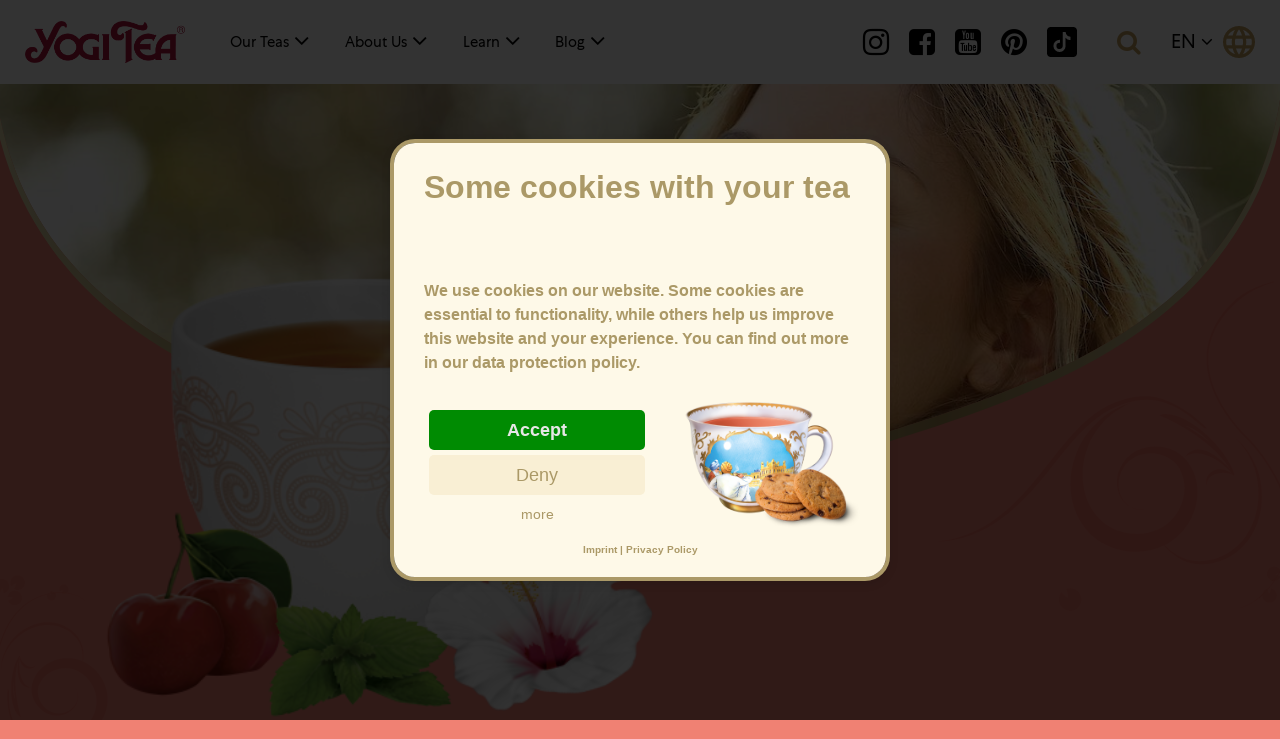

--- FILE ---
content_type: text/html; charset=utf-8
request_url: https://www.yogitea.com/en/products/yogi/beautiful-skin/
body_size: 102128
content:
<!DOCTYPE html>
<html lang="en" >
    <head>

        <title>Beautiful Skin ⇒ YOGI TEA®</title>
        
        <meta charset="utf-8">
        <meta http-equiv="X-UA-Compatible" content="IE=edge">
        <meta name="viewport" content="width=device-width, initial-scale=1.0, maximum-scale=1.0, user-scalable=0">
        <meta name="description" content="">

                
        <link rel="stylesheet" href="/site/templates/css/libraries.css?1700036644">
        <link rel="stylesheet" href="/site/templates/css/style.css?1717416135">
        <link rel="preload" href="/site/templates/fonts/font-awesome/fontawesome-webfont.woff" as="font" type="font/woff" crossorigin>
        <link rel="preload" href="/site/templates/fonts/agenda/agendamedium-webfont.woff" as="font" type="font/woff" crossorigin>
        <link rel="preload" href="/site/templates/fonts/agenda/agendabold-webfont.woff" as="font" type="font/woff" crossorigin>
        <link rel="shortcut icon" href="/site/templates/images/favicon.ico" type="image/x-icon">
        <link rel="icon" href="/site/templates/images/favicon.ico" type="image/x-icon">
        <link rel="canonical" href="https://www.yogitea.com/en/products/yogi/beautiful-skin/" />
        <script src="/site/templates/js/jquery.min.js"></script>
        
        <script type="application/javascript" src="https://app.usercentrics.eu/latest/main.js" id="V7h9eAE0s"></script>
        <script type="application/javascript" src="https://privacy-proxy.usercentrics.eu/latest/uc-block.bundle.js"></script>
                <meta data-privacy-proxy-server="https://privacy-proxy-server.usercentrics.eu">

        
        <!-- Google Tag Manager -->

        <script type="text/javascript">
            // create dataLayer
            window.dataLayer = window.dataLayer || [];
            function gtag() {
                dataLayer.push(arguments);
            }

            // set „denied" as default for both ad and analytics storage, as well as ad_user_data and ad_personalization,
            gtag("consent", "default", {
                ad_user_data: "denied",
                ad_personalization: "denied",
                ad_storage: "denied",
                analytics_storage: "denied",
                wait_for_update: 2000 // milliseconds to wait for update
            });

            // Enable ads data redaction by default [optional]
            gtag("set", "ads_data_redaction", true);
        </script>

        <script type="text/javascript">
            // Google Tag Manager
            (function (w, d, s, l, i) {
                w[l] = w[l] || [];
                w[l].push({
                    'gtm.start': new Date().getTime(),
                    event: 'gtm.js'
                });
                var f = d.getElementsByTagName(s)[0],
                        j = d.createElement(s),
                        dl = l != 'dataLayer' ? '&l=' + l : '';
                j.async = true;
                j.src =
                        'https://www.googletagmanager.com/gtm.js?id=' + i + dl;
                f.parentNode.insertBefore(j, f);
            })(window, document, 'script', 'dataLayer', 'GTM-MXM573F'); //replace GTM-XXXXXX with Google Tag Manager ID
        </script>

        <!-- End Google Tag Manager -->

        <link rel="alternate" href="https://www.yogitea.com/fr/products/yogi/peau-radieuse/" hreflang="fr" /><link rel="alternate" href="https://www.yogitea.com/nl/products/yogi/beautiful-skin/" hreflang="nl" />    </head>
    <body style="background-color:#F08173" data-id="28861">
        <!-- Main Header-->
        <header class="main-header header-style-two">
            <!--Header-Upper-->
            <div class="header-upper">
                <div class="auto-container">
                    <div class="nav-outer">
                        <!-- Main Menu -->
                        <nav class="main-menu">
                            <div class="navbar-header">
                                <!-- Mobile Logo -->
                                <span class="logo-box mobile-elm">
                                    <span class="logo">
                                        <a href="https://www.yogitea.com/en/">
                                            <img src="/site/assets/files/20175/yogitea_red.png" alt="">
                                                                                            </a>
                                    </span>
                                </span>

                                <div class="mobile-elm mobile-buttons-container">
                                    <!-- Mobile Buttons-->
                                    <div class="outer-box mobile-elm">
                                        <ul class="social-icon-one social-icon-one-extra">
                                            <li><a class="search-icon-nav-headbar" href=""><i class="fa fa-search"></i></a></li>
                                        </ul>
                                                                                <ul class="social-icon-one social-icon-one-lang">
                                            <a class="btn btn-default dropdown-toggle" id="dropdownMenuHeadMobile" data-toggle="dropdown" 
                                               aria-haspopup="true" aria-expanded="true" href="#">en 
                                                <span class="icon fa fa-angle-down"></span>
                                                <li class="icon-globe">
                                                    <svg width="24" height="24" viewBox="0 0 24 24" fill="none" xmlns="http://www.w3.org/2000/svg">
                                                    <path d="M11.988 0C5.364 0 0 5.376 0 12C0 18.624 5.364 24 11.988 24C18.624 24 24 18.624 24 12C24 5.376 18.624 0 11.988 0ZM20.304 7.2H16.764C16.38 5.7 15.828 4.26 15.108 2.928C17.316 3.684 19.152 5.22 20.304 7.2ZM12 2.448C12.996 3.888 13.776 5.484 14.292 7.2H9.708C10.224 5.484 11.004 3.888 12 2.448ZM2.712 14.4C2.52 13.632 2.4 12.828 2.4 12C2.4 11.172 2.52 10.368 2.712 9.6H6.768C6.672 10.392 6.6 11.184 6.6 12C6.6 12.816 6.672 13.608 6.768 14.4H2.712ZM3.696 16.8H7.236C7.62 18.3 8.172 19.74 8.892 21.072C6.684 20.316 4.848 18.792 3.696 16.8ZM7.236 7.2H3.696C4.848 5.208 6.684 3.684 8.892 2.928C8.172 4.26 7.62 5.7 7.236 7.2ZM12 21.552C11.004 20.112 10.224 18.516 9.708 16.8H14.292C13.776 18.516 12.996 20.112 12 21.552ZM14.808 14.4H9.192C9.084 13.608 9 12.816 9 12C9 11.184 9.084 10.38 9.192 9.6H14.808C14.916 10.38 15 11.184 15 12C15 12.816 14.916 13.608 14.808 14.4ZM15.108 21.072C15.828 19.74 16.38 18.3 16.764 16.8H20.304C19.152 18.78 17.316 20.316 15.108 21.072ZM17.232 14.4C17.328 13.608 17.4 12.816 17.4 12C17.4 11.184 17.328 10.392 17.232 9.6H21.288C21.48 10.368 21.6 11.172 21.6 12C21.6 12.828 21.48 13.632 21.288 14.4H17.232Z" fill="#C5A15F"/>
                                                    </svg>
                                                </li>
                                            </a>
                                            <ul class="dropdown-menu dropdown-menu-head dropdown-menu-head-mobile style-one" aria-labelledby="dropdownMenuHeadMobile">
                                                <li><a hreflang="de" href="/de/products/yogi/beautiful-skin/">Deutsch</a></li><li><a hreflang="it" href="/it/products/yogi/beautiful-skin/">Italiano</a></li><li><a hreflang="es" href="/es/products/yogi/beautiful-skin/">Español</a></li><li><a hreflang="fr" href="/fr/products/yogi/peau-radieuse/">Français</a></li><li><a hreflang="nl" href="/nl/products/yogi/beautiful-skin/">Nederlands</a></li>                                            </ul>
                                        </ul>
                                    </div>

                                    <!-- Toggle Button Menu Mobile-->
                                    <button type="button" class="navbar-toggle mobile-elm" data-toggle="collapse" data-target=".navbar-collapse">
                                        <span class="icon-bar"></span>
                                        <span class="icon-bar"></span>
                                        <span class="icon-bar"></span>
                                    </button>
                                </div>

                                <!-- Desktop logo-->
                                <span class="logo-box">
                                    <span class="logo">
                                        <a href="https://www.yogitea.com/en/">
                                            <img src="/site/assets/files/20175/yogitea_red.png" alt="">
                                                                                            </a>
                                    </span>
                                </span>
                            </div>

                            <div class="navbar-collapse collapse clearfix">
                                <ul class="navigation clearfix"><li class="parent dropdown p_20198"><a href="/en/products/">Our Teas</a><ul><li class="dropdown p_20219"><a href="/en/products/yogi-tea/">YOGI TEA®</a><ul><li class="p_27980"><a href="/en/products/yogi-tea/spice-teas">Spice teas</a></li><li class="p_27981"><a href="/en/products/yogi-tea/herbal-teas">Herbal Teas</a></li><li class="p_27982"><a href="/en/products/yogi-tea/white-black-or-green-tea">White/black/green tea</a></li><li class="p_27983"><a href="/en/products/yogi-tea/chai">Chai</a></li><li class="p_27984"><a href="/en/products/yogi-tea/lose-tea">Loose tea</a></li><li class="p_27985"><a href="/en/products/yogi-tea/bestseller">Bestseller</a></li><li class="p_30734"><a href="/en/products/yogi-tea/fruit-teas">Fruit Teas</a></li></ul></li><li class="parent p_23409"><a href="/en/products/yogi/">YOGI®</a></li><li class="p_23362"><a href="/en/products/senses/">YOGI TEA® For the Senses</a></li></ul></li><li class="dropdown p_20199"><a href="/en/about-us/">About Us</a><ul><li class="p_20209"><a href="/en/about-us/our-story/">Our Story</a></li><li class="p_28006"><a href="/en/about-us/our-purpose/">Our Purpose</a></li><li class="p_28004"><a href="/en/about-us/our-process/">Our Process</a></li><li class="p_20214"><a href="/en/about-us/your-career/">Your Career</a></li></ul></li><li class="dropdown p_20200"><a href="/en/wellbeing/">Learn</a><ul><li class="p_20216"><a href="/en/wellbeing/ayurveda/">Ayurveda</a></li><li class="p_20215"><a href="/en/wellbeing/yoga/">Yoga Videos</a></li></ul></li><li class="dropdown p_16690"><a href="/en/inspiration/">Blog</a><ul><li class="p_26538"><a href="/en/inspiration/ayurveda">Ayurveda</a></li><li class="p_27212"><a href="/en/inspiration/all-1/">All</a></li><li class="p_23026"><a href="/en/inspiration/mindfulness">Mindfulness</a></li><li class="p_23024"><a href="/en/inspiration/yogi-tea-on-ice-rederect/">Yogi Tea® on ice</a></li><li class="p_23028"><a href="/en/inspiration/do-good">Do Good</a></li><li class="p_23029"><a href="/en/inspiration/recipes">Recipes</a></li><li class="p_23313"><a href="/en/inspiration/yoga">Yoga</a></li><li class="p_25907"><a href="/en/inspiration/sustainability">Sustainability</a></li><li class="p_26536"><a href="/en/inspiration/aromatherapy">Aromatherapy</a></li></ul></li></ul>                            </div>
                        </nav>
                        <!-- Main Menu End-->

                        <!-- Outer Box -->
                        <div class="outer-box">
                            <ul class="social-icon-one social-icon-one-main">
                                <li><a href="https://www.instagram.com/yogiteaeurope/" aria-label="Instagram Link" target="_blank" rel="noopener noreferrer"><i class="fa fa-instagram"></i></a></li><li><a href="https://www.facebook.com/YogiTea" aria-label="Facebook Link" target="_blank" rel="noopener noreferrer"><i class="fa fa-facebook-square"></i></a></li><li><a href="https://www.youtube.com/c/YogiTeaEurope" aria-label="Youtube Link" target="_blank" rel="noopener noreferrer"><i class="fa fa-youtube-square"></i></a></li><li><a href="https://www.pinterest.de/yogiteaeurope/" aria-label="Pinterest Link" target="_blank" rel="noopener noreferrer"><i class="fa fa-pinterest"></i></a></li><li><a href="https://www.tiktok.com/@yogitea" class="tiktok tiktok-head" aria-label="Tiktok Link" target="_blank" rel="noopener noreferrer"><svg xmlns="http://www.w3.org/2000/svg" viewBox="4 4 42 42" width="50" height="50"><path d="M41 4H9C6.243 4 4 6.243 4 9v32c0 2.757 2.243 5 5 5h32c2.757 0 5-2.243 5-5V9c0-2.757-2.243-5-5-5m-3.994 18.323a7.482 7.482 0 0 1-.69.035 7.492 7.492 0 0 1-6.269-3.388v11.537a8.527 8.527 0 1 1-8.527-8.527c.178 0 .352.016.527.027v4.202c-.175-.021-.347-.053-.527-.053a4.351 4.351 0 1 0 0 8.704c2.404 0 4.527-1.894 4.527-4.298l.042-19.594h4.02a7.488 7.488 0 0 0 6.901 6.685v4.67" fill=""/></svg>
</a></li>                            </ul>
                            <ul class="social-icon-one social-icon-one-extra">
                                <li><a class="search-icon-nav-headbar" href=""><i class="fa fa-search"></i></a></li>
                            </ul>
                                                        <ul class="social-icon-one social-icon-one-lang">
                                <a class="btn btn-default dropdown-toggle" id="dropdownMenuHead" data-toggle="dropdown" 
                                   aria-haspopup="true" aria-expanded="true" href="#">en 
                                    <span class="icon fa fa-angle-down"></span>
                                    <li class="icon-globe">
                                        <svg width="24" height="24" viewBox="0 0 24 24" fill="none" xmlns="http://www.w3.org/2000/svg">
                                        <path d="M11.988 0C5.364 0 0 5.376 0 12C0 18.624 5.364 24 11.988 24C18.624 24 24 18.624 24 12C24 5.376 18.624 0 11.988 0ZM20.304 7.2H16.764C16.38 5.7 15.828 4.26 15.108 2.928C17.316 3.684 19.152 5.22 20.304 7.2ZM12 2.448C12.996 3.888 13.776 5.484 14.292 7.2H9.708C10.224 5.484 11.004 3.888 12 2.448ZM2.712 14.4C2.52 13.632 2.4 12.828 2.4 12C2.4 11.172 2.52 10.368 2.712 9.6H6.768C6.672 10.392 6.6 11.184 6.6 12C6.6 12.816 6.672 13.608 6.768 14.4H2.712ZM3.696 16.8H7.236C7.62 18.3 8.172 19.74 8.892 21.072C6.684 20.316 4.848 18.792 3.696 16.8ZM7.236 7.2H3.696C4.848 5.208 6.684 3.684 8.892 2.928C8.172 4.26 7.62 5.7 7.236 7.2ZM12 21.552C11.004 20.112 10.224 18.516 9.708 16.8H14.292C13.776 18.516 12.996 20.112 12 21.552ZM14.808 14.4H9.192C9.084 13.608 9 12.816 9 12C9 11.184 9.084 10.38 9.192 9.6H14.808C14.916 10.38 15 11.184 15 12C15 12.816 14.916 13.608 14.808 14.4ZM15.108 21.072C15.828 19.74 16.38 18.3 16.764 16.8H20.304C19.152 18.78 17.316 20.316 15.108 21.072ZM17.232 14.4C17.328 13.608 17.4 12.816 17.4 12C17.4 11.184 17.328 10.392 17.232 9.6H21.288C21.48 10.368 21.6 11.172 21.6 12C21.6 12.828 21.48 13.632 21.288 14.4H17.232Z" fill="#C5A15F"/>
                                        </svg>
                                    </li>
                                </a>
                                <ul class="dropdown-menu dropdown-menu-head style-one" aria-labelledby="dropdownMenuHead">
                                    <li><a hreflang="fr" href="/fr/products/yogi/peau-radieuse/">Français</a></li><li><a hreflang="nl" href="/nl/products/yogi/beautiful-skin/">Nederlands</a></li>                                </ul>
                            </ul>
                        </div>
                        <div class="search-form-holder-nav">
                            <div class="search-form-container-nav open">

                                <form id="se-form-nav" class="search-form-nav" action="/en/search/" role="search">

                                    <input type="search" name="q" value="" minlength="3" autocomplete="off" placeholder="Search the site..." class="search-form__input-nav">
                                    <button type="submit" class="search-form__submit fa fa-search"><span class="search-form-nav__submit-text"></span></button>
                                    <a class="search-form__close-button fa fa-times" href="#" style=""></a>
                                </form>
                            </div>
                        </div>
                        <script>
                            $(function () {
                                $('.main-header .search-icon-nav-headbar').on('click', function (e) {
                                    e.preventDefault();
                                    $(".search-form-holder-nav").show();
                                });
                                $('.main-header .search-form__close-button').on('click', function (e) {
                                    e.preventDefault();
                                    $(".search-form-holder-nav").hide();
                                });
                            });
                        </script>
                    </div>
                </div>
            </div>
            <!--End Header Upper-->

        </header>
        <!--End Main Header -->
	
<svg id="organic_defs_svg" version="1.1" xmlns="http://www.w3.org/2000/svg" xmlns:xlink="http://www.w3.org/1999/xlink" style="position:absolute;overflow:hidden;opacity:0;" width="0" height="0">
	<defs>
		<clipPath id="product-slider_svg_Clip">
			<path d="M57.322 11.745 C 38.207 13.340,25.962 22.771,20.963 39.749 C 17.751 50.657,18.375 233.307,21.676 248.600 C 32.022 296.526,58.677 322.383,110.460 334.728 C 140.522 341.895,166.047 352.178,191.588 367.413 L 200.331 372.628 201.569 370.763 C 206.493 363.348,237.864 350.231,280.753 337.656 C 306.406 330.135,333.209 316.594,350.628 302.354 C 365.058 290.558,374.773 270.496,379.119 243.515 C 380.232 236.610,380.286 213.464,379.438 108.368 C 378.872 38.310,378.940 39.219,373.575 29.567 C 368.714 20.822,359.080 14.055,348.285 11.803 C 343.173 10.737,70.059 10.683,57.322 11.745"></path>
		</clipPath>
		<clipPath id="organic_tree_svg_Clip">
            <polygon points="0 0 520 0 520 450 0 450"/>
        </clipPath>
		<g id="organic_background_svg_1" fill-opacity="0" stroke-opacity="0">
			<path class="st0 AstL1_T" d="M86.8-15.6c-14.4-5.8-34.1-7.9-51.8,1.1C17.3-5.4,4.8,14.9-1.7,38C-6.6,61.8-16.7,82.3-30,96.8
			c-13.3,14.5-30.2,21.5-44.9,22.6c-2.7,0.3-5.3,0.4-7.8,0.3c0.2,0,0.4-0.1,0.6-0.2c0,0-6.1-3.5-3-0.5c0,0,0.4,0.4,1.1,0.6
			c-4.7-0.2-9.2-1-13.1-2c-0.8-0.5-2-1-3.6-1.1c-3.5-1.2-6.6-2.6-9.2-4.1c-7.9-4.6-10.3-9.8-10.4-9.6c0.1-0.2,2.4,5.1,10.3,9.9
			c2.2,1.3,4.9,2.6,7.9,3.8l3.6,1.2c0,0,2.5,0.8,2.4,0.7c6.2,1.7,13.4,2.5,21.3,1.8c14.9-0.9,32.2-7.7,45.7-22.4
			C-15.4,83.4-5.2,62.4-0.3,38.6C6.2,15.8,18.4-4.2,35.6-13.2c17.2-9,36.7-6.1,51-0.5c10.1,4.1,18,9.9,23.9,15.4
			c-0.2-0.4-0.4-0.8-0.5-1.2C104.2-5.2,96.5-11.5,86.8-15.6"/>
			<path class="st0 AstL2_T" d="M74.9-21.5C56.7-25,39-21.7,24.9-9.7C-4,15.3-4.9,61.7-31.8,87c0,0-9.5,8.1-19.8,14.2
			c-10.2,6.6-21.2,9-21.2,12.1c-0.1,3.4,12.9,1.6,23.3-6c10.6-7,18.9-17,18.9-16.9c28.3-27,28.2-73.4,56-98.3
			c13.4-12.1,32.1-16.4,49-12.7c5.6,1.3,10.9,3.4,16,6.2C85.1-17.9,79.9-20.5,74.9-21.5"/>
			<path class="st0 AstL3_T" d="M33.4,92.8C12.9,76.7,5.9,50.6,7.2,34.5c1.1-16.7,7.7-24.3,7.3-24.4c0.4,0-5.5,8.3-5.8,24.6
			C8.3,50.5,15.8,75,35,90c19.1,14.9,42.7,13.2,53.1,3.2c10.8-10.1,11.9-21.3,12-20.9c-0.2-0.4-0.3,11-11,22.3
			C78.8,105.8,53.9,108.7,33.4,92.8"/>
			<path class="st0 AstL4_T" d="M7.2,65.5C5.2,54.3,6.5,47.4,6.5,47.4c0,0-0.9,6.9,1.4,17.9c2.1,10.9,8.7,25.8,21.2,36.8
			c12.3,11.4,27.2,14.6,37.3,14c10.2-0.5,16.1-3.2,16.2-3c0-0.2-5.7,2.9-16.1,3.9c-10.1,1.1-25.7-1.8-38.3-13.6
			C15.3,92.1,8.9,76.6,7.2,65.5"/>
			<path class="st0 AstL8_T" d="M49.5-93.7c-3.4,15.2-1.1,30.2,8.6,42.3C78.3-26.7,117.2-25.1,137.8-2c0,0,6.5,8.1,11.4,16.9
			c5.3,8.7,7,18,9.6,18.1c2.8,0.2,1.7-10.9-4.4-19.7C148.7,4.2,140.6-3,140.6-3c-21.9-24.3-60.8-25-81.1-48.9
			c-9.8-11.5-12.9-27.3-9.4-41.5c1.2-4.7,3.2-9.1,5.7-13.3C52.7-102.3,50.4-97.9,49.5-93.7"/>
			<path class="st0 AstL7_T" d="M177.7,1.6c-0.2,0.3-4.5-9-18-17.8c-6.7-4.3-15.8-8.1-26.5-10.8c-10.7-2.9-23.1-4-35.9-6.4
			c-12.7-2.4-25-6.2-33.2-13.3c-8.4-6.7-13.4-15.5-14-23.5c-1.6-15.9,3.3-27.4,3-27.4c2.4,0.8-3.9,11.6-1.6,27.1
			c1,7.8,6,15.8,14.3,22.1c8,6.6,19.7,10.1,32.4,12.5c12.6,2.4,25.1,3.7,35.9,6.9c10.8,2.9,19.9,7.1,26.6,11.8
			C173.9-7.7,177.4,1.9,177.7,1.6"/>
			<path class="st0 AstL9_T" d="M147.2,44.3c5-21.7-7.1-42.2-19-51.7c-12.1-10-22.4-11.2-22.2-11.4c-0.3,0.2,9.9,2.2,21.1,12.4
			c11,9.8,21.7,29.5,16.9,49.9c-4.7,20.2-24.2,32.3-39,31.7c-15.2-0.4-23.6-6.9-23.5-6.6c-0.1-0.4,7.7,6.8,23.5,8
			C120.8,78,142.2,65.8,147.2,44.3"/>
			<path class="st1 DotL1_T" d="M86.9,113.9c-0.8,2.5-3.5,3.9-6,3c-1-0.3-1.7-0.9-2.3-1.6c1.7-0.5,3-2.2,3-2.2
			c-1.4-0.5-3-0.3-3.9-0.1c-0.1-0.7,0-1.4,0.2-2.1c0.8-2.5,3.5-3.9,6-3C86.4,108.8,87.7,111.4,86.9,113.9z"/>
		</g>
		<g id="organic_background_svg_2" fill-opacity="0" stroke-opacity="0">
			<path class="st2 AstL1_1_T" d="M54.8-103.5c-5.1,12.2-7.2,29,0.3,44.5c7.6,15.4,24.7,26.7,44.3,33.1c20.2,5,37.7,14.2,49.8,26.1
			c12.2,11.8,18,26.6,18.8,39.3c0.2,2.3,0.3,4.5,0.2,6.7c0-0.2-0.1-0.3-0.1-0.5c0,0-3,5.1-0.4,2.6c0,0,0.3-0.3,0.5-0.9
			c-0.2,4.1-0.9,7.8-1.9,11.2c-0.4,0.7-0.8,1.7-1,3.1c-1.1,3-2.3,5.6-3.6,7.7c-4,6.6-8.5,8.5-8.3,8.6c-0.2-0.1,4.4-1.9,8.5-8.5
			c1.2-1.9,2.3-4.1,3.3-6.7c0.2,1.5,1-1.5,1.8-5.2c0,0,0,0-0.1,0.1c1.5-5.3,2.3-11.5,1.8-18.2c-0.6-12.8-6.2-27.9-18.5-39.9
			c-12.2-12.1-29.9-21.6-50.2-26.5c-19.4-6.3-36.3-17.4-43.8-32.4c-7.5-15-4.7-31.7,0.2-43.8c3.6-8.5,8.7-15.1,13.4-20
			c-0.3,0.1-0.7,0.3-1,0.4C63.9-118.1,58.5-111.7,54.8-103.5"/>
			<path class="st3 DotL1_1_T" d="M169.8,62.5c-2.6-0.4-4.4-2.8-4-5.4c0.2-1,0.6-1.9,1.2-2.5c0.8,1.6,2.6,2.6,2.6,2.6
			c0.3-1.5-0.2-3-0.6-3.8c0.7-0.2,1.4-0.3,2.1-0.2c2.6,0.4,4.4,2.8,4,5.4C174.8,61.1,172.4,62.9,169.8,62.5z"/>
			<path class="st3 DotL2_1b_T" d="M164,48.2c2.3,1,5.1-0.1,6.1-2.4c0.4-0.9,0.5-1.8,0.3-2.7c-1.5,0.9-3.5,0.7-3.5,0.7
			c0.5-1.4,1.7-2.4,2.4-2.9c-0.4-0.5-1-0.9-1.6-1.2c-2.3-1-5.1,0.1-6.1,2.4C160.6,44.5,161.7,47.2,164,48.2z"/>
			<path class="st3 DotL4_T" d="M61,132.8c-3.7,1.7-8.1,0.1-9.8-3.5c-0.7-1.4-0.8-2.9-0.6-4.4c2.4,1.4,5.6,1,5.6,1
			c-0.9-2.2-2.9-3.7-4.1-4.5c0.7-0.8,1.5-1.5,2.6-2c3.7-1.7,8.1-0.1,9.8,3.5C66.2,126.7,64.7,131.1,61,132.8z"/>
			<path class="st2 AstL2_1_T" d="M-37.9,137.4c-0.4-0.3,10.7-5.9,21.1-22.5c5.1-8.3,9.6-19.4,12.6-32.4C-0.9,69.5,0.3,54.5,3.1,39
			C5.7,23.6,10.2,8.7,18.6-1.5c8-10.4,18.4-16.8,28-17.9c19.1-2.7,32.9,2.7,32.8,2.3c-1,3-14-4.2-32.4-0.6
			c-9.3,1.6-18.8,7.9-26.4,18.2c-7.8,10-11.9,24.2-14.6,39.5C3.4,55.2,2,70.3-1.7,83.4C-5,96.5-10,107.7-15.5,115.9
			C-26.8,132.4-38.2,137.1-37.9,137.4"/>
			<path class="st2 SwirlL_T" d="M12.5,31.6c-0.2-7.3,2.2-18.1,6.3-25.8c4.1-7.8,9.1-12.6,9-12.6c0.1,0.1-4.4,5.4-7.5,13.4
			c-3.1,8-4.1,18.2-3,24.8c2,17,13.1,32.5,27.2,37.8c14.1,5.7,31.1,0.4,40.3-11.9c9-11.5,7.2-31.3-5.2-40.5
			c-11.6-10-34.8-1.3-34.8,17.2c-0.3,10.1,8.5,20.7,19.1,18.8c3.7,0,9-4.4,9.6-5.2c-0.6,0.7-5.8,5.3-9.6,5.3
			c-10.5,2.3-20.3-7.8-20.9-18.8C41.1,13.8,66-0.5,83.1,10.3c17.2,9.7,22.9,36.1,10.6,53.7C81.9,81.5,58.3,88,40.3,79.2
			C22.2,70.5,12.3,50.6,12.5,31.6"/>
			<path class="st2 AstL6_1_T" d="M140.1,32.6c1.8-20.3-10.5-37.8-21.5-45.2c-11.2-7.9-19.9-7.9-19.7-8.2c-0.2,0.2,8.5,1,18.9,9.2
			c10.2,7.8,21.3,24.7,19.5,43.8c-1.7,18.9-16.6,31.9-29,32.9c-12.7,1.2-20.4-3.9-20.3-3.6c-0.1-0.3,7.2,5.4,20.5,4.9
			C121.8,66.1,138.2,52.8,140.1,32.6"/>
			<path class="st3 DotL8_T" d="M174.8,12.1c3.2-2.5,3.8-7.1,1.4-10.4c-1-1.2-2.2-2.1-3.6-2.5c0.2,2.8-1.7,5.5-1.7,5.5
			c-1.5-1.8-2-4.2-2.1-5.7c-1,0.2-2.1,0.7-3,1.4c-3.2,2.5-3.8,7.1-1.4,10.4C167,14,171.6,14.6,174.8,12.1z"/>
			<path class="st3 DotL9_T" d="M189,1.2c-3.2,2.5-7.9,1.9-10.4-1.4c-1-1.2-1.4-2.7-1.5-4.1c2.7,0.9,5.7-0.2,5.7-0.2
			c-1.4-1.9-3.6-3-4.9-3.5c0.5-1,1.2-1.8,2.1-2.5c3.2-2.5,7.9-1.9,10.4,1.4C192.9-5.9,192.3-1.3,189,1.2z"/>
			<path class="st3 DotL10_T" d="M192.5,13.8c1-4-1.4-8-5.4-9c-1.5-0.4-3-0.3-4.4,0.2c1.9,2.1,2.1,5.3,2.1,5.3
			c-2.3-0.5-4.2-2.1-5.2-3.1c-0.7,0.8-1.2,1.8-1.5,2.9c-1,4,1.4,8,5.4,9C187.5,20.1,191.5,17.8,192.5,13.8z"/>
			<path class="st3 AstL7_1_T" d="M99.3,2.8c3-2.4,7-2.6,10.5-2.1c-0.1,0.1-0.1,0.2-0.2,0.3c-7.2,0.7-15.7,8.2-11.4,14.5
			C94.3,12.2,95.2,6,99.3,2.8"/>
			<path class="st3 AstL8_1_T" d="M66.1-11.4c5.2-1.5,11.9-0.8,19.5,1.3C79.1-10.7,72.1-11.7,66.1-11.4 M48-8.9
			c13.6-1.6,39.9-2.5,59,7.9C92.2-5.9,78-6.2,76.4,6.7c4.2-10.8,23.2-10.2,34.1-5.4c0-0.1,0.1-0.1,0.1-0.2c-0.1-0.4-0.3-0.8-0.4-1.1
			C94.7-13.9,57.4-20.5,48-8.9z"/>
		</g>
		<g id="organic_tree_svg_1" fill-opacity="0" stroke-opacity="0">
			<path class="st0 Stemb" d="M210.7,527.6c3.1-40.7,17.3-67.3,24.9-87.4c7.7-20.3,18.8-42.2,23.5-77.6
			c6.8-50.8-3.5-71.8-14.5-87.9l0.9,0.1c11.8,15,23.5,32.8,23.1,83.2c-0.2,34.1-9.4,60.9-14.6,80.1c-5,18.5-14.6,44.3-15.2,76.7
			c-1,49.6,18.3,71.5,29.1,83l-46.6-3.1C214.2,579.7,208.4,558.3,210.7,527.6"/>
			<path class="st0 AstR1b" d="M286.8,321.1c4.5-10.7,13.7-22.2,27.9-26.9c14.2-4.6,31.6-0.7,47.4,7.7
			c15.3,9.7,31.6,15.1,46.4,15.5c14.8,0.5,27.4-4.9,35.7-12.1c1.6-1.3,3-2.6,4.3-4c-0.1,0.1-0.2,0.2-0.4,0.2c0,0-0.1-1.8-1.3-2.9
			c0,0-1.2,1.7-0.6,3.1c0,0-1.3-0.5-2-1.7c0,0-1.1-2.6,2.3-5.6c0,0,2.9,2.2,2.9,5.3c0,0,0,0.4-0.3,0.9c2.4-2.6,4.3-5.4,5.8-8
			c0.2-0.7,0.5-1.5,1.3-2.5c1.2-2.5,2.1-4.9,2.6-7c1.7-6.6,0.1-10.6,0.3-10.5c-0.1-0.1,1.5,3.9-0.1,10.6c-0.5,1.9-1.2,4-2.1,6.2
			c1.1-0.8-0.3,1.5-2.1,4.3c0,0,0,0,0-0.1c-2.4,4.2-5.7,8.5-10.3,12.2c-8.3,7.4-21.1,13.1-36,12.7c-14.9-0.3-31.5-5.7-46.9-15.4
			c-15.7-8.4-32.8-12.3-46.7-7.8c-13.9,4.5-22.5,16.3-27.1,26.8c-3.1,7.5-5.4,14.9-5.5,20.9c-0.1-0.3-0.2-0.6-0.4-0.9
			C282,335.9,283.9,328.4,286.8,321.1"/>
			<path class="st0 AstR2b" d="M289.9,310.6c7.7-11.9,18.8-19.9,32.6-21.2c28.7-2.4,54.1,22.1,82,20.9c0,0,9.3-0.9,18-3.3
			c9-2,16-6.8,17.7-5.2c1.9,1.7-6,8-15.5,9.6c-9.3,2-19.1,1.3-19.1,1.3c-29.5,1-54.3-24-82.5-22.1c-13.6,0.8-25.7,8.8-32.7,20.1
			c-2.2,3.7-3.9,7.8-5,12.1C286.4,318.1,287.8,313.9,289.9,310.6"/>
			<path class="st0 AstR3b" d="M431.9,334.1c0-0.3-8.6,2.7-22.8-0.5c-7-1.7-15.2-5.2-23.6-10.5c-8.5-5.2-17.1-12.6-26.7-19.4
			c-9.5-6.8-19.7-12.4-29.5-13.3c-9.6-1.2-18.4,1.1-24,5.8c-11.3,9-15.6,19.6-15.7,19.3c2.1,1.1,5-9.9,16.4-18.2
			c5.6-4.3,13.9-6.1,23.2-4.7c9.3,1.1,18.9,6.5,28.4,13.3c9.5,6.7,18.2,14.1,27,19.1c8.7,5.2,17.1,8.5,24.3,9.9
			C423.5,337.5,431.9,333.8,431.9,334.1"/>
			<path class="st1 AstR4b" d="M283.6,326c1.4-5.6,3.6-11.7,6-17.2c-3.2,8.1-6.2,19.8-7.3,29.8c-0.2-0.8-0.5-1.6-0.8-2.4
			C281.9,332.9,282.8,329.1,283.6,326"/>
			<path class="st1 AstR5b" d="M314.4,296.3c-13.6,5.2-26.9,25.7-31.9,42.8c0-0.2-0.1-0.3-0.1-0.5
			C286.3,320,300.7,301.2,314.4,296.3"/>
			<path class="st1 LeafR1b" d="M290.2,336.2c-2.8,0-5.2,1.8-7,3.7c0.1,0,0.2,0.1,0.2,0.1c4.4-3,12.7-2.5,13,3.4
			C297.3,339.6,294,336.2,290.2,336.2"/>
			<path class="st1 LeafR2b" d="M302.9,311.9c-3.6,1.6-7.2,5.1-10.7,10C295.8,318.4,299.3,314.5,302.9,311.9 M314.5,304.8
			c-8.6,5.5-24,17.4-30.4,32.8c6.3-10,14.3-16.9,21-9.8c-7.2-4.6-17.9,4.8-22,12.9c0,0-0.1,0-0.1-0.1c-0.1-0.3-0.2-0.6-0.2-0.9
			C285.4,323.9,303.9,302.2,314.5,304.8z"/>
			<path class="st0 Stem2b" d="M285.6,313.9c-2.7,51.2-17.5,104.8-40.8,145.6"/>
			<path class="st0 Stem3b" d="M208.1,528.8c3.3-40.8,17.8-68,25.5-88.4c7.8-20.7,19.1-43,24-78.6c7.1-51.1-3-71.7-13.9-87.3
			l0.9,0c11.7,14.5,23.3,31.8,22.6,82.2c-0.4,34.1-9.7,61.3-15.1,80.8c-5.1,18.7-14.9,44.9-15.7,77.3c-1.3,49.6,17.8,70.8,28.6,81.8
			l-46.6-1.2C211.3,580.7,205.6,559.6,208.1,528.8"/>
			<path class="st0 AstL1b" d="M162.8,292c12.9-5.7,26.9-17.2,32.2-34.5c5.3-17.3,0-38.3-10.8-57.3
			c-12.4-18.3-19.4-37.9-20.3-55.8c-1-17.9,5.2-33.3,13.9-43.6c1.5-1.9,3.1-3.7,4.7-5.3c-0.1,0.1-0.2,0.3-0.3,0.5
			c0,0,6.1-1.8,2.2-1.7c0,0-0.5,0-1.1,0.3c3.2-3,6.5-5.4,9.7-7.2c0.8-0.2,1.9-0.7,3-1.6c3-1.5,5.9-2.6,8.5-3.4c8-2.2,13-0.4,12.9-0.6
			c0.1,0.2-4.8-1.7-13,0.4c-2.3,0.6-4.8,1.5-7.5,2.7l-3.1,1.6c0,0-2.1,1.1-2,1.1c-5,3-10.2,7.1-14.7,12.8
			c-8.9,10.3-15.4,25.9-14.5,44c0.8,18,7.9,38,20.2,56.4c10.7,18.8,16,39.4,10.9,56.3c-5.1,16.9-19.4,27.8-32.1,33.5
			c-9.1,3.9-17.9,5.4-25.3,5.8c0.4,0.1,0.7,0.3,1.1,0.4C144.9,296.7,153.9,295.7,162.8,292"/>
			<path class="st0 AstL2b" d="M174.1,287.9c13.8-9.6,23-23.2,24.1-40c2.1-34.7-27.5-64.8-26.9-98.5c0,0,0.8-11.3,3.4-21.9
			c2.2-10.9,7.6-19.5,5.7-21.5c-2.1-2.2-9.3,7.4-10.9,19c-2.2,11.3-1,23.1-1,23.1c-0.4,35.6,29.8,65,28.3,99
			c-0.6,16.4-9.8,31.3-22.9,40c-4.4,2.8-9.2,4.9-14.2,6.4C165.3,292.4,170.3,290.6,174.1,287.9"/>
			<path class="st0 AstL3b" d="M126.1,188.3c23.5-3.1,45,8.9,54.6,20c10.1,11.4,10.9,20.5,11.2,20.3c-0.2,0.2-1.9-8.9-12.3-19.4
			c-10-10.3-30.7-21-52.7-18c-21.9,2.9-35.8,19.4-35.8,32.5c-0.3,13.4,6.3,21.3,6,21.2c0.4,0.1-6.9-7.2-7.5-21.3
			C88.8,209.5,102.7,191.4,126.1,188.3"/>
			<path class="st0 AstL4b" d="M160.6,188.5c8.5,5.9,12.2,11.1,12.2,11.1c0,0.1-4-5-12.6-10.5c-8.4-5.6-22.3-10.7-37.5-9.6
			c-15.2,0.7-26.8,8.4-32.8,15.4c-6.2,7-8.2,12.5-8.3,12.4c0.1,0.1,1.7-5.6,7.7-12.9c5.7-7.2,17.5-15.6,33.2-16.3
			C138.1,176.9,152.3,182.6,160.6,188.5"/>
			<path class="st0 AstL5b" d="M197.7,101.9c-19.8,13.8-25.3,39.7-22.8,56.3c2.3,17.3,9.6,26,9.2,26c0.4,0-6.2-9.3-7.6-26.1
			c-1.6-16.3,4.5-40.4,23.1-53.3c18.5-12.8,42.7-7.9,54,3.8c11.7,11.8,13.6,23.4,13.7,23.1c-0.2,0.4-1.1-11.4-12.7-24.3
			C243.2,94.5,217.5,88.2,197.7,101.9"/>
			<path class="st0 AstL6b" d="M213.8,174.6c-2.7-1-7.1-1.6-10.5-1.1c-3.5,0.5-5.9,1.8-5.9,1.7c0,0.1,2.6-1,6-1.1
			c3.4-0.1,7.4,0.9,9.7,2.1c6.1,3,10.5,9.3,10.7,15.3c0.3,6.1-3.8,11.8-9.6,13.6c-5.5,1.9-12.7-1.4-14.6-7.4
			c-2.3-5.7,3.9-13.3,10.9-10.8c3.8,1.2,6.7,6,4.6,9.7c-0.5,1.4-2.8,2.8-3.2,2.9c0.3-0.1,2.7-1.5,3.2-2.9c2.2-3.7-0.3-8.7-4.4-10.4
			c-7.3-3.3-15.8,4.2-13.9,12.1c1.5,7.8,10.7,13.4,18.8,11.1c8.1-2.1,13.5-10.2,12.5-18.1C227.2,183.4,221,177,213.8,174.6"/>
			<path class="st0 AstR6b" d="M359.8,291.3c-10.9-5-22.7-15.1-27.2-30.2c-4.5-15.1,0-33.6,9.1-50.2
			c10.4-16.1,16.3-33.3,17.1-48.9c0.9-15.7-4.4-29.2-11.7-38.2c-1.3-1.7-2.6-3.2-4-4.6c0.1,0.1,0.2,0.3,0.2,0.4c0,0-1.9,0-3.1,1.3
			c0,0,1.7,1.4,3.2,0.7c0,0-0.6,1.3-1.8,2.1c0,0-2.8,1.1-5.8-2.6c0,0,2.3-3,5.6-3c0,0,0.4,0,0.9,0.3c-2.7-2.6-5.4-4.7-8.2-6.4
			c-0.7-0.2-1.6-0.6-2.5-1.4c-2.6-1.3-5-2.3-7.2-3c-6.7-1.9-10.9-0.4-10.9-0.5c-0.1,0.2,4.1-1.5,10.9,0.4c1.9,0.5,4.1,1.3,6.3,2.4
			c-0.8-1.2-3.2-6.8,1.1-12.1c0.1,0,2.4,4.7,4.6,9.5c0,0,0.9,1.8,0.4,3.6c-0.1,0-2.2-2.5-4.1-4.5c-0.1-0.1-0.4,4,2.5,5.9
			c0,0,0,0-0.1,0c4.2,2.6,8.6,6.3,12.4,11.2c7.5,9,13,22.7,12.3,38.6c-0.6,15.8-6.6,33.3-17.1,49.4c-9,16.4-13.5,34.5-9.2,49.4
			c4.3,14.8,16.4,24.3,27.1,29.4c7.7,3.5,15.1,4.7,21.3,5.1c-0.3,0.1-0.6,0.2-0.9,0.4C374.9,295.4,367.3,294.6,359.8,291.3"/>
			<path class="st0 AstR7b" d="M377,143.3c-0.3,0,2.5,8.9-1.1,23.3c-1.8,7.1-5.5,15.4-11,23.9c-5.3,8.6-12.9,17.2-19.9,26.9
			c-7,9.6-12.8,19.9-13.9,29.9c-1.4,9.8,0.6,18.8,5.2,24.6c8.7,11.8,19.1,16.4,18.9,16.5c1.1-2.1-9.8-5.4-17.8-17.2
			c-4.1-5.9-5.7-14.4-4.1-23.9c1.3-9.5,6.9-19.2,13.9-28.7c6.9-9.6,14.5-18.3,19.7-27.2c5.4-8.8,8.9-17.3,10.4-24.7
			C380.1,151.9,376.6,143.3,377,143.3"/>
			<path class="st0 AstR8b" d="M390.7,205.4c-19.8-2.6-37.9,7.4-46,16.6c-8.6,9.4-9.2,17-9.4,16.9c0.2,0.2,1.6-7.4,10.4-16.1
			c8.4-8.6,25.9-17.4,44.5-15c18.4,2.4,30.2,16.1,30.2,27c0.2,11.2-5.3,17.7-5,17.6c-0.3,0.1,5.9-6,6.3-17.7
			C422.3,223.1,410.5,208,390.7,205.4"/>
			<path class="st0 AstR9b" d="M330.3,133.7c16.7,11.5,21.3,32.9,19.3,46.8c-1.9,14.4-8.1,21.6-7.7,21.6c-0.3,0,5.2-7.7,6.4-21.6
			c1.3-13.5-3.8-33.5-19.5-44.2c-15.6-10.6-36-6.6-45.5,3.1c-9.9,9.8-11.4,19.5-11.6,19.2c0.2,0.3,0.9-9.4,10.7-20.2
			C292,127.5,313.6,122.3,330.3,133.7"/>
			<path class="st0 AstL8b" d="M237.3,317.4c-7.7-11.9-19-20-33-21.3c-29-2.6-54.8,21.8-82.9,20.5c0,0-9.4-0.9-18.2-3.4
			c-9.1-2.1-16.2-6.9-17.9-5.3c-1.9,1.7,6,8,15.7,9.7c9.4,2.1,19.3,1.4,19.3,1.4c29.8,1.2,55-23.7,83.4-21.7c13.7,0.9,26,9,33,20.3
			c2.3,3.8,3.9,7.9,5.1,12.2C240.8,325,239.4,320.7,237.3,317.4"/>
			<path class="st0 AstL7b" d="M93.7,340.2c0-0.3,8.7,2.8,23-0.4c7.1-1.6,15.4-5.1,23.9-10.4c8.6-5.1,17.3-12.5,27-19.3
			c9.6-6.8,19.9-12.3,29.8-13.1c9.7-1.2,18.6,1.2,24.2,5.9c11.4,9.1,15.7,19.6,15.9,19.4c-2.1,1.1-5.1-10-16.6-18.3
			c-5.7-4.3-14.1-6.1-23.5-4.8c-9.4,1-19.2,6.4-28.7,13.1c-9.6,6.7-18.4,14-27.3,19c-8.8,5.2-17.3,8.4-24.6,9.8
			C102.2,343.6,93.7,339.9,93.7,340.2"/>
			<path class="st0 AstL9b" d="M85.3,293.2c10.9,17.1,32,22.3,45.7,20.6c14.2-1.6,21.5-7.5,21.5-7.2c0-0.3-7.7,5-21.5,5.8
			c-13.4,1-33-4.7-43.2-20.7c-10.1-15.9-5.6-36.3,4.2-45.6c9.9-9.6,19.5-10.9,19.2-11.1c0.3,0.2-9.3,0.7-20.2,10.2
			C80.2,254.6,74.5,276.2,85.3,293.2"/>
			<path class="st0 SwirlR1b" d="M351.7,304.8c-3.7-4-10.5-8.5-16.7-10.5c-6.2-2-11.2-1.7-11.2-1.8c0,0.1,5.1,0.5,10.8,3.1
			c5.7,2.6,11.6,7.5,14.4,11.7c7.8,10.3,10.2,24.7,5.9,35.3c-4.2,10.8-15.6,17.3-26.7,15.7c-10.6-1.2-20-12.9-18.4-24.7
			c0.7-11.8,17-19.9,26.6-9.9c5.4,5.3,6.5,15.9,0.1,20.6c-1.9,2-6.9,2.5-7.6,2.5c0.7,0.1,5.7-0.4,7.6-2.4c6.5-4.5,6.3-15.3,0.9-21.6
			c-9.5-11.8-29.7-5.8-32.8,9.5c-3.7,14.7,7.2,32.1,22.6,34.7c15.1,3,30.5-6.6,35.1-21.2C367.1,331.1,361.7,314.9,351.7,304.8"/>
			<path class="st0 AstR10b" d="M440.7,287.2c-10.7,17-31.3,22.1-44.6,20.4c-13.9-1.6-21-7.6-21-7.3c0-0.3,7.5,5.1,21,5.9
			c13,1,32.2-4.5,42.2-20.5c9.9-15.9,5.6-36.3-4-45.6c-9.7-9.7-19-11-18.7-11.2c-0.3,0.2,9.1,0.7,19.7,10.3
			C445.8,248.5,451.3,270.2,440.7,287.2"/>
			<path class="st0 AstCenterb" d="M313.8,192.1c-0.2-0.2-3,6.8-12.6,14c-4.8,3.5-11.3,6.8-19.1,9.3c-7.7,2.7-16.9,4.1-26.2,6.6
			c-9.3,2.4-18.2,5.9-24,11.6c-5.9,5.4-9.2,12.1-9.3,18.1c-0.6,11.8,3.6,20,3.4,20c1.8-0.7-3.4-8.4-2.3-19.8
			c0.4-5.8,3.8-11.9,9.6-17.1c5.7-5.3,14.2-8.5,23.4-10.9c9.2-2.4,18.4-4.1,26.2-6.9c7.9-2.7,14.4-6.3,19.1-10.1
			C311.3,199.2,313.5,191.9,313.8,192.1"/>
			<path class="st0 SwirlL2b" d="M263.5,313.1c-0.3,1.1-0.4,2.8-0.1,4.2c0.3,1.3,0.9,2.3,0.9,2.3c0,0-0.5-1-0.6-2.3
			c-0.2-1.3,0.1-2.9,0.5-3.9c1-2.5,3.3-4.4,5.7-4.6c2.4-0.3,4.8,1.2,5.7,3.4c0.9,2.1-0.2,5-2.5,5.9c-2.2,1-5.4-1.2-4.6-4
			c0.4-1.5,2.2-2.8,3.7-2.1c0.6,0.1,1.2,1,1.3,1.2c-0.1-0.1-0.7-1-1.2-1.2c-1.5-0.8-3.4,0.4-4,2c-1.1,3,2.1,6.1,5.2,5.2
			c3-0.8,5-4.5,3.8-7.7c-1.1-3.1-4.5-5.1-7.6-4.4C266.5,307.6,264.2,310.2,263.5,313.1"/>
			<path class="st1 AstR11b" d="M320.3,182.6c-6.7,15.8-39.7,26.1-50.1,7.6c2.8,12,18.4,18.3,30.9,14.6
			C312.1,201.7,317.5,191.4,320.3,182.6"/>
			<path class="st1 DotL1b" d="M78.3,209.6c-1.1-2.1-0.3-4.7,1.8-5.8c0.8-0.4,1.7-0.6,2.5-0.5c-0.8,1.4-0.5,3.3-0.5,3.3
			c1.2-0.6,2.1-1.8,2.5-2.5c0.5,0.4,0.9,0.9,1.2,1.5c1.1,2.1,0.3,4.7-1.8,5.8C82,212.5,79.4,211.7,78.3,209.6z"/>
			<path class="st1 DotL2b" d="M190,93.5c0.4,2.4-1.2,4.6-3.6,5c-0.9,0.1-1.8,0-2.5-0.4c1.2-1.1,1.5-3,1.5-3
			c-1.4,0.2-2.5,1-3.2,1.6c-0.4-0.5-0.6-1.1-0.7-1.8c-0.4-2.4,1.2-4.6,3.6-5C187.4,89.5,189.6,91.1,190,93.5z"/>
			<path class="st1 DotR1b" d="M449.6,294.3c2,1.4,2.5,4.1,1.1,6c-0.5,0.8-1.2,1.3-2,1.6c0-1.6-1.1-3.2-1.1-3.2
			c-0.8,1.1-1,2.5-1.1,3.4c-0.6-0.1-1.2-0.3-1.8-0.7c-2-1.4-2.5-4.1-1.1-6C444.9,293.4,447.6,292.9,449.6,294.3z"/>
			<path class="st1 DotR2b" d="M462.5,294.8c-1.5,1.8-4.2,2.1-6.1,0.6c-0.7-0.6-1.2-1.3-1.4-2.2c1.6,0.2,3.2-0.9,3.2-0.9
			c-1-0.9-2.4-1.2-3.3-1.3c0.1-0.6,0.4-1.2,0.9-1.7c1.5-1.8,4.2-2.1,6.1-0.6C463.7,290.2,464,292.9,462.5,294.8z"/>
		</g>
		<g id="organic_tree_svg_2" fill-opacity="0" stroke-opacity="0">
			<path class="st2 Stem1" d="M174.3,529c4.5-40.6,24.3-67.6,34.8-88c10.7-20.5,26.1-42.7,32.9-78.1c9.7-50.8-12-79.3-27.1-94.9
			l1.2,0c16.1,14.4,39.8,39.7,39,89.8c-0.5,33.9-13.3,61-20.6,80.3c-7,18.6-20.3,44.7-21.5,76.9c-1.7,49.4,24.7,70.5,39.5,81.4
			l-64.1-1.3C178.8,580.7,170.9,559.7,174.3,529"/>
			<path class="st2 AstL1_1_" d="M240.3,327.1c-4.7-11.1-14.3-23.1-29.2-28.1c-14.9-4.9-33.1-0.9-49.8,7.8
			c-16.1,10-33.2,15.5-48.7,15.8c-15.5,0.4-28.7-5.2-37.5-12.8c-1.6-1.3-3.1-2.7-4.5-4.1c0.1,0.1,0.3,0.2,0.4,0.2
			c0,0-1.4-5.2-1.4-1.9c0,0,0,0.4,0.3,0.9c-2.5-2.7-4.5-5.6-6.1-8.4c-0.2-0.7-0.5-1.6-1.4-2.6c-1.3-2.6-2.2-5.1-2.7-7.3
			c-1.7-6.8-0.1-11-0.3-10.9c0.2-0.1-1.5,4.1,0.1,11c0.5,1.9,1.2,4.1,2.2,6.4c-1.1-0.8,0.4,1.6,2.2,4.5c0,0,0,0,0-0.1
			c2.5,4.3,6,8.8,10.7,12.8c8.7,7.8,22.1,13.7,37.8,13.3c15.6-0.2,33.1-5.7,49.2-15.8c16.5-8.6,34.4-12.6,49-7.9
			c14.5,4.7,23.6,17.1,28.4,27.9c3.2,7.8,4.3,15.3,4.5,21.5c0.1-0.3,0.3-0.6,0.4-0.9C244,342.3,243.3,334.7,240.3,327.1"/>
			<path class="st3 DotL1_1_" d="M59.1,296.3c1.9-1.4,4.6-1.1,6.1,0.9c0.5,0.7,0.8,1.6,0.9,2.4c-1.6-0.5-3.3,0.1-3.3,0.1
			c0.8,1.1,2.1,1.8,2.9,2.1c-0.3,0.6-0.7,1.1-1.2,1.5c-1.9,1.4-4.6,1.1-6.1-0.9C56.8,300.4,57.2,297.7,59.1,296.3z"/>
			<path class="st3 DotL2_1_" d="M72,301.7c-2.1,0.9-3.2,3.3-2.3,5.5c0.3,0.8,0.9,1.5,1.6,1.9c0.3-1.6,1.7-2.7,1.7-2.7
			c0.5,1.2,0.4,2.6,0.3,3.4c0.6,0,1.2-0.1,1.8-0.3c2.1-0.9,3.2-3.3,2.3-5.5C76.6,301.8,74.2,300.8,72,301.7z"/>
			<path class="st2 SwirlR" d="M302.6,122.4c-1.3,2.6-4.3,5.9-7.3,7.8c-3,1.9-5.9,2.6-5.9,2.6c0,0,2.7-1,5.4-3.2
			c2.7-2.2,5.1-5.6,5.9-8c2.5-6.3,1.2-13.9-3.1-18.5c-4.3-4.7-11.8-6.2-17.6-3.7c-5.6,2.3-8.7,9.5-5.8,15.2c2.5,5.7,13,7.2,16.5,0.8
			c2-3.5,0.7-8.9-3.7-10.3c-1.4-0.7-4.3-0.2-4.6-0.1c0.4-0.1,3.2-0.7,4.7,0c4.4,1.2,6.2,6.7,4.4,10.6c-3.2,7.3-15.4,7.5-19.8,0.4
			c-4.7-6.7-1.8-17.1,6.2-20.8c7.8-3.8,18.1-1.5,23.2,5.1C306.4,106.9,306.3,115.8,302.6,122.4"/>
			<path class="st3 DotR1_1_" d="M383,134.8c-3.6,0.7-6,4.3-5.2,7.9c0.3,1.4,1,2.6,1.9,3.5c1-2.4,3.6-3.8,3.6-3.8
			c0.5,2.1-0.1,4.2-0.5,5.5c0.9,0.2,2,0.3,3,0.1c3.6-0.7,6-4.3,5.2-7.9C390.2,136.4,386.6,134.1,383,134.8z"/>
			<path class="st3 DorR2" d="M368,137.8c3.6-0.7,7.2,1.6,7.9,5.2c0.3,1.4,0.1,2.8-0.4,4c-1.8-1.8-4.8-2.1-4.8-2.1
			c0.4,2.1,1.7,3.9,2.6,4.8c-0.8,0.6-1.7,1-2.7,1.2c-3.6,0.7-7.2-1.6-7.9-5.2C362,142.1,364.3,138.5,368,137.8z"/>
			<path class="st3 DotR3" d="M369.2,126.4c-2.4,2.8-2,7.1,0.8,9.5c1.1,0.9,2.4,1.4,3.7,1.6c-0.7-2.5,0.4-5.2,0.4-5.2
			c1.7,1.3,2.6,3.4,3,4.6c0.9-0.4,1.7-1,2.4-1.8c2.4-2.8,2-7.1-0.8-9.5C375.8,123.2,371.6,123.6,369.2,126.4z"/>
			<path class="st3 DotR4" d="M436.5,340.7c-0.9-3.6-4.5-5.8-8.1-5c-1.4,0.3-2.6,1.1-3.4,2.1c2.4,0.9,3.9,3.4,3.9,3.4
			c-2.1,0.6-4.2,0.1-5.5-0.3c-0.2,1-0.2,2,0,3c0.9,3.6,4.5,5.8,8.1,5C435.2,347.9,437.4,344.3,436.5,340.7z"/>
			<path class="st3 DotR5" d="M433.1,324.8c0.9,3.6-1.4,7.2-5,8.1c-1.4,0.3-2.8,0.2-4-0.3c1.7-1.9,1.9-4.8,1.9-4.8
			c-2.1,0.4-3.8,1.9-4.7,2.8c-0.6-0.8-1.1-1.7-1.3-2.7c-0.9-3.6,1.4-7.2,5-8.1C428.6,318.9,432.3,321.2,433.1,324.8z"/>
			<path class="st3 DotR6" d="M444.5,326.6c-2.9-2.3-7.1-1.8-9.4,1.1c-0.9,1.1-1.3,2.4-1.4,3.7c2.4-0.8,5.2,0.3,5.2,0.3
			c-1.3,1.7-3.3,2.7-4.5,3.1c0.4,0.9,1,1.7,1.9,2.3c2.9,2.3,7.1,1.8,9.4-1.1C447.9,333.2,447.4,328.9,444.5,326.6z"/>
			<path class="st2 AstR1_1_" d="M371.5,349.3c2.1-19.9-8.1-37.9-17.2-45.8c-9.4-8.4-16.8-8.8-16.7-9.1c-0.2,0.2,7.2,1.5,16,10.1
			c8.6,8.2,17.6,25.5,15.6,44.2c-2,18.5-15.1,30.6-25.7,30.9c-10.9,0.5-17.4-4.9-17.3-4.6c-0.1-0.3,6,5.7,17.4,6
			C354.9,381.3,369.4,369.2,371.5,349.3"/>
			<path class="st2 AstR2_1_" d="M370.6,320.2c-4.9-7.1-9.2-10.1-9.2-10.1c0,0,4.1,3.3,8.7,10.5c4.7,7,9.1,18.7,8.5,31.5
			c-0.3,12.9-6.3,22.9-11.9,28c-5.5,5.4-10,7.2-9.9,7.3c-0.1-0.1,4.5-1.6,10.3-6.8c5.8-5,12.3-15.1,12.6-28.4
			C380.5,339,375.6,327.1,370.6,320.2"/>
			<path class="st3 AstR3_1_" d="M390.2,364.6c4.1,6,9.8,11.2,13.7,11.3c-2.4-0.4-4.2-1.9-5.9-3.3c-10.9-9.4-15.3-23.1-19.6-36.4
			c-0.4,0-0.7-0.1-1.1-0.1C380.4,345.4,383.8,355.1,390.2,364.6"/>
			<path class="st3 DotR6_1_" d="M325.3,368c-1.1,3.5,0.8,7.3,4.3,8.5c1.4,0.4,2.7,0.4,4,0c-1.6-2-1.6-5-1.6-5
			c2.1,0.6,3.7,2.2,4.5,3.1c0.7-0.7,1.2-1.6,1.5-2.6c1.1-3.5-0.8-7.3-4.3-8.5C330.3,362.5,326.5,364.5,325.3,368z"/>
			<path class="st3 DotR7" d="M320.5,382.5c1.1-3.5,4.9-5.5,8.5-4.3c1.4,0.4,2.5,1.3,3.3,2.3c-2.5,0.7-4.2,3.1-4.2,3.1
			c2,0.7,4.2,0.4,5.5,0.1c0.1,1,0.1,2-0.3,3c-1.1,3.5-4.9,5.5-8.5,4.3C321.3,389.8,319.4,386,320.5,382.5z"/>
			<path class="st3 DotR8" d="M311.2,375.9c1.3,3.5,5.2,5.3,8.7,4c1.3-0.5,2.4-1.4,3.2-2.5c-2.5-0.6-4.3-2.9-4.3-2.9
			c2-0.8,4.2-0.6,5.5-0.3c0.1-1,0-2-0.4-2.9c-1.3-3.5-5.2-5.3-8.7-4C311.7,368.5,309.9,372.4,311.2,375.9z"/>
			<path class="st3 DotR9" d="M349.3,393c2,1.1,4.6,0.4,5.7-1.6c0.4-0.8,0.6-1.6,0.5-2.4c-1.4,0.7-3.2,0.3-3.2,0.3
			c0.6-1.2,1.8-2,2.5-2.4c-0.3-0.5-0.8-0.9-1.4-1.2c-2-1.1-4.6-0.4-5.7,1.6C346.6,389.3,347.3,391.9,349.3,393z"/>
			<path class="st3 DotR10" d="M381,387.6c1.4-1.9,1-4.5-0.9-5.9c-0.7-0.5-1.5-0.8-2.4-0.8c0.5,1.5,0,3.3,0,3.3
			c-1.1-0.8-1.8-2-2.1-2.7c-0.5,0.3-1,0.7-1.4,1.2c-1.4,1.9-1,4.5,0.9,5.9C377,389.9,379.7,389.5,381,387.6z"/>
			<path class="st3 DotL3" d="M144.2,165.6c3.7-0.2,6.9,2.6,7.1,6.3c0.1,1.4-0.3,2.8-0.9,3.9c-1.6-2-4.4-2.7-4.4-2.7
			c0.1,2.1,1.2,4.1,1.9,5.1c-0.8,0.5-1.8,0.8-2.8,0.8c-3.7,0.2-6.9-2.6-7.1-6.3C137.7,169,140.5,165.8,144.2,165.6z"/>
			<path class="st3 DotL4" d="M82.5,180.7c1.2-3.5,5.1-5.4,8.6-4.1c1.3,0.5,2.4,1.3,3.2,2.4c-2.5,0.7-4.2,3-4.2,3
			c2,0.8,4.2,0.5,5.5,0.2c0.1,1,0,2-0.3,3c-1.2,3.5-5.1,5.4-8.6,4.1C83.2,188,81.3,184.2,82.5,180.7z"/>
			<path class="st2 AstL2_1_" d="M142.5,113.5c0.4-0.1-3,10.7,1.3,28.1c2.2,8.6,6.5,18.6,13.1,28.8c6.3,10.4,15.3,20.7,23.6,32.4
			c8.3,11.5,15.2,23.9,16.5,35.9c1.7,11.8-0.8,22.7-6.2,29.7c-10.4,14.2-22.7,19.7-22.4,19.9c-1.3-2.5,11.6-6.5,21-20.7
			c4.9-7.1,6.8-17.3,4.9-28.7c-1.5-11.4-8.2-23.2-16.4-34.6c-8.2-11.5-17.1-22-23.3-32.7c-6.4-10.6-10.5-20.9-12.4-29.7
			C138.7,123.9,142.9,113.4,142.5,113.5"/>
			<path class="st2 SwirlL" d="M179.3,213.5c4.9,4.5,10.4,12.9,12.8,20.5c2.5,7.6,2.4,13.9,2.5,13.9c-0.1,0-0.7-6.3-3.9-13.4
			c-3.2-7.1-9.2-14.3-14.2-17.7c-12.4-9.5-29.5-12.1-41.9-6.4c-12.7,5.6-20,20-17.9,33.8c1.7,13.2,15.8,24.6,29.7,22.4
			c13.9-1.2,23-21.8,10.9-33.6c-6.4-6.6-18.9-7.6-24.4,0.5c-2.4,2.4-2.8,8.7-2.7,9.5c-0.1-0.8,0.3-7.1,2.6-9.6
			c5.2-8.3,18-8.2,25.5-1.7c14.2,11.6,7.7,36.9-10.3,41.2c-17.3,5-38.1-8.1-41.7-27.3c-3.9-18.8,6.9-38.3,24.1-44.4
			C147.8,195.1,167.1,201.3,179.3,213.5"/>
			<path class="st2 AstL3_1_" d="M154.7,355.7c-2.1-20,8.2-37.8,17.5-45.7c9.5-8.3,17-8.8,16.9-9c0.2,0.2-7.3,1.4-16.2,10
			c-8.7,8.2-17.8,25.5-15.8,44.2c2,18.5,15.2,30.7,26,31c11,0.5,17.6-4.9,17.5-4.6c0.1-0.3-6.1,5.7-17.6,5.9
			C171.4,387.8,156.9,375.6,154.7,355.7"/>
			<path class="st2 AstL4_1_" d="M155.6,326.6c5-7.1,9.4-10.1,9.3-10.1c0,0-4.2,3.2-8.8,10.4c-4.7,7-9.2,18.6-8.6,31.4
			c0.3,12.9,6.4,22.9,11.9,28.1c5.6,5.4,10.1,7.2,10,7.3c0.1-0.1-4.6-1.6-10.4-6.8c-5.8-5-12.4-15.1-12.7-28.4
			C145.7,345.3,150.6,333.5,155.6,326.6"/>
			<path class="st3 AstL5_1_" d="M135.9,370.9c-4.2,5.9-10.1,11.1-14.1,11.2c2.5-0.4,4.3-1.9,6-3.3c11.2-9.4,15.7-23.1,20.2-36.3
			c0.4,0,0.8-0.1,1.1-0.1C146.1,351.7,142.6,361.5,135.9,370.9"/>
			<path class="st2 AstL6_1_" d="M97.4,296c12.1,14.1,31.3,17.2,43.1,14.8c12.3-2.3,17.8-7.9,17.8-7.6c0-0.3-6,4.9-18,6.5
			c-11.6,1.7-29.6-1.9-40.9-15.1c-11.2-13.1-10.2-31.1-3-39.8c7.3-9,15.5-10.8,15.2-10.9c0.3,0.1-8.1,1.2-16.2,10.2
			C87.3,262.8,85.4,281.9,97.4,296"/>
			<path class="st3 DotL5" d="M151.4,105.8c-3.7-0.5-7.1,2-7.6,5.7c-0.2,1.4,0,2.8,0.6,4c1.7-1.9,4.6-2.4,4.6-2.4
			c-0.2,2.1-1.5,4-2.3,5c0.8,0.5,1.7,0.9,2.8,1.1c3.7,0.5,7.1-2,7.6-5.7C157.6,109.8,155.1,106.4,151.4,105.8z"/>
			<path class="st3 DotL6" d="M136.3,103.5c3.7,0.5,6.2,3.9,5.7,7.6c-0.2,1.4-0.8,2.6-1.7,3.6c-1.1-2.3-3.8-3.6-3.8-3.6
			c-0.4,2.1,0.3,4.2,0.8,5.4c-0.9,0.3-1.9,0.4-3,0.2c-3.7-0.5-6.2-3.9-5.7-7.6C129.2,105.5,132.6,103,136.3,103.5z"/>
			<path class="st3 DotL7" d="M141.3,93.2c-3.2,1.9-4.3,6-2.5,9.2c0.7,1.2,1.8,2.1,2.9,2.7c0.2-2.5,2.2-4.7,2.2-4.7
			c1.1,1.8,1.3,4.1,1.2,5.4c1-0.1,1.9-0.4,2.8-0.9c3.2-1.9,4.3-6,2.5-9.2C148.6,92.5,144.5,91.4,141.3,93.2z"/>
			<path class="st3 DotL8" d="M88.7,331.7c-0.4,3.7,2.2,7,5.9,7.5c1.4,0.2,2.8-0.1,3.9-0.7c-1.9-1.7-2.5-4.6-2.5-4.6
			c2.1,0.2,4,1.4,5,2.2c0.5-0.8,0.9-1.8,1-2.8c0.4-3.7-2.2-7-5.9-7.5C92.5,325.3,89.1,328,88.7,331.7z"/>
			<path class="st3 DotL9" d="M86.7,347.8c0.4-3.7,3.8-6.3,7.5-5.9c1.4,0.2,2.7,0.8,3.7,1.6c-2.3,1.2-3.5,3.9-3.5,3.9
			c2.1,0.3,4.2-0.4,5.4-1c0.3,0.9,0.4,1.9,0.3,3c-0.4,3.7-3.8,6.3-7.5,5.9C88.9,354.8,86.3,351.5,86.7,347.8z"/>
			<path class="st3 DotL10" d="M76.3,342.1c1.9,3.2,6.1,4.2,9.2,2.2c1.2-0.7,2.1-1.8,2.6-3c-2.6-0.1-4.8-2.1-4.8-2.1
			c1.8-1.2,4-1.4,5.3-1.4c-0.1-1-0.4-1.9-0.9-2.8c-1.9-3.2-6.1-4.2-9.2-2.2C75.4,334.8,74.4,338.9,76.3,342.1z"/>
			<path class="st3 DotL11" d="M207.5,374.2c-3.3-1.1-6.9,0.7-8,4c-0.4,1.3-0.4,2.6-0.1,3.8c1.9-1.5,4.7-1.4,4.7-1.4
			c-0.6,1.9-2.1,3.4-3,4.2c0.7,0.6,1.5,1.1,2.4,1.5c3.3,1.1,6.9-0.7,8-4C212.6,378.9,210.8,375.3,207.5,374.2z"/>
			<path class="st3 DotL12" d="M152.5,392c1.5-1.8,1.2-4.4-0.6-5.9c-0.7-0.6-1.5-0.9-2.3-0.9c0.5,1.5-0.2,3.3-0.2,3.3
			c-1.1-0.8-1.6-2.1-1.9-2.9c-0.5,0.3-1.1,0.6-1.5,1.1c-1.5,1.8-1.2,4.4,0.6,5.9C148.4,394.1,151,393.8,152.5,392z"/>
			<path class="st3 DotL13" d="M178.6,393.7c-1.2-2-3.7-2.7-5.7-1.5c-0.8,0.4-1.3,1.1-1.7,1.8c1.6,0.1,3,1.3,3,1.3
			c-1.1,0.7-2.5,0.8-3.3,0.8c0,0.6,0.2,1.2,0.6,1.8c1.2,2,3.7,2.7,5.7,1.5C179.1,398.3,179.8,395.7,178.6,393.7z"/>
			<path class="st3 AstL7_1_" d="M142.8,288.4c-0.4,3.4-2.8,6.2-5.3,8.2c0-0.1-0.1-0.2-0.1-0.3c4.1-5.1,4.7-15.5-2.2-16.6
			C139.8,279.1,143.3,283.7,142.8,288.4"/>
			<path class="st3 AstL8_1_" d="M173.2,275.9c-2.4,4.3-7,8.2-13.3,11.9C164.5,283.8,169.5,280,173.2,275.9 M183,262.5
			c-7.6,9.9-23.8,27.5-42.7,33.3c12.6-6.5,21.8-15.5,14.5-24.8c4.4,9.6-8.1,21.6-18.2,25.6c0,0.1,0,0.1,0.1,0.2
			c0.3,0.1,0.7,0.3,1,0.4C156.6,296,184.6,276,183,262.5z"/>
			<path class="st3 AstL9_1_" d="M162.8,299.4c-11,1.6-16.7-1.3-23.5-1.3c1.7,0.8,3.3,1.6,5,2.4
			C150.2,300.7,157.4,300.2,162.8,299.4"/>
			<path class="st3 AstL10" d="M153.9,298c6.8-1,14.2-2.8,21.1-5.1c-10,2.9-24.1,5-36,5c0.9,0.4,1.8,0.8,2.7,1.3
			C145.6,299.2,150.1,298.5,153.9,298"/>
			<path class="st3 AstL11" d="M227.5,317.9c3.5,2.1,6.6,6.1,9.5,11.5C233.9,325.5,230.8,321.1,227.5,317.9 M216.7,309.3
			c8,6.7,22.1,20.7,26.5,36.8c-5.1-10.8-12.3-18.8-20-12.8c8-3.5,17.5,7.3,20.7,15.9c0,0,0.1,0,0.2,0c0.1-0.3,0.2-0.6,0.4-0.8
			C243.7,332.4,227.8,308.2,216.7,309.3z"/>
			<path class="st3 AstL12" d="M237.2,343.9c2.8,0.4,5,2.5,6.6,4.7c-0.1,0-0.2,0.1-0.3,0.1c-4.1-3.6-12.6-4.3-13.7,1.5
			C229.5,346.2,233.3,343.3,237.2,343.9"/>
			<path class="st2 SwirlL2_1_" d="M251.8,230.3c-4.5,0.2-11,2.2-15.5,5.1c-4.6,2.9-7.2,6.2-7.2,6.2c0,0.1,3-3,7.8-5.3
			c4.7-2.3,10.9-3.4,15-3.1c10.5,0.4,20.7,6.4,24.8,14.8c4.3,8.4,2.1,19-4.9,25.3c-6.5,6.1-18.8,6-25.2-1.2
			c-6.8-6.6-2.9-21.2,8.5-22.2c6.2-0.7,13.2,4.2,12.6,10.7c0.2,2.3-2.2,5.7-2.6,6.1c0.4-0.4,2.9-3.8,2.7-6.1c0.8-6.5-6-12-12.8-11.9
			c-12.4-0.1-19.7,15.9-12,25.9c7,10,23.5,12.2,33.6,3.8c10-8.1,12.6-22.9,6.1-33.5C276.3,234.3,263.5,229.2,251.8,230.3"/>
			<path class="st3 AstL13" d="M238.4,285.2c-1.4,1.9-1.4,4.3-1.1,6.5c0.1,0,0.1-0.1,0.2-0.1c0.3-4.4,4.7-9.8,8.7-7.2
			C244.2,282,240.4,282.6,238.4,285.2"/>
			<path class="st3 DotL14" d="M223.4,264c-2.7,2.6-2.8,6.8-0.3,9.5c1,1,2.2,1.7,3.5,2c-0.4-2.5,1-5.1,1-5.1
			c1.5,1.5,2.2,3.7,2.4,4.9c0.9-0.3,1.8-0.8,2.6-1.5c2.7-2.6,2.8-6.8,0.3-9.5C230.4,261.6,226.1,261.5,223.4,264z"/>
			<path class="st3 DotL15" d="M209.6,274c2.7-2.6,7-2.4,9.5,0.3c1,1,1.6,2.3,1.8,3.6c-2.5-0.6-5.2,0.7-5.2,0.7
			c1.4,1.6,3.5,2.4,4.8,2.7c-0.4,0.9-0.9,1.8-1.6,2.5c-2.7,2.6-7,2.4-9.5-0.3C206.8,280.8,206.9,276.5,209.6,274z"/>
			<path class="st3 DotL16" d="M204.7,262.7c-0.5,3.7,2,7.1,5.7,7.6c1.4,0.2,2.8,0,4-0.6c-1.9-1.7-2.4-4.6-2.4-4.6
			c2.1,0.2,4,1.5,5,2.4c0.5-0.8,0.9-1.7,1.1-2.8c0.5-3.7-2-7.1-5.7-7.6C208.7,256.5,205.2,259,204.7,262.7z"/>
			<path class="st3 DotR9_1_" d="M311.3,258.5c-2.3-0.5-3.8-2.8-3.3-5.1c0.2-0.9,0.6-1.7,1.3-2.2c0.6,1.5,2.3,2.5,2.3,2.5
			c0.3-1.3,0-2.7-0.3-3.5c0.6-0.1,1.3-0.2,1.9,0c2.3,0.5,3.8,2.8,3.3,5.1C315.9,257.4,313.6,258.9,311.3,258.5z"/>
			<path class="st3 DotR10_1_" d="M303.3,274.8c-1.3-1.2-1.3-3.2-0.1-4.4c0.5-0.5,1-0.8,1.6-0.9c-0.2,1.2,0.5,2.4,0.5,2.4
			c0.7-0.7,1-1.7,1.2-2.3c0.4,0.1,0.8,0.4,1.2,0.7c1.2,1.2,1.3,3.2,0.1,4.4C306.6,275.9,304.6,276,303.3,274.8z"/>
			<path class="st2 AstL13_1_" d="M290.6,240.1c-11.1-11.8-27.5-14.8-37.3-13.2c-10.2,1.5-14.5,6-14.5,5.7
			c0,0.2,4.8-3.8,14.8-4.8c9.6-1.1,25.1,2.3,35.5,13.3c10.3,10.9,10.6,25.5,5.1,32.3c-5.6,7.1-12.4,8.3-12.1,8.4
			c-0.2-0.1,6.7-0.8,13-7.8C301.3,267.2,301.6,251.8,290.6,240.1"/>
			<path class="st2 AstL14" d="M272.3,225.3c-7-0.6-11.2,0.5-11.1,0.5c0,0,4.2-0.9,11.1,0c6.8,0.7,16.3,4,23.8,11.2
			c7.7,6.9,10.6,16,10.8,22.1c0.3,6.3-1,10-0.9,10c-0.1,0,1.5-3.7,1.4-10c0.1-6.2-2.6-15.6-10.6-22.8
			C289.1,229,279.2,225.8,272.3,225.3"/>
			<path class="st3 DotR11" d="M298.4,289c3.7,0.3,6.9-2.5,7.2-6.2c0.1-1.4-0.2-2.8-0.9-3.9c-1.6,2-4.5,2.7-4.5,2.7
			c0.1-2.1,1.2-4.1,2-5.1c-0.8-0.5-1.8-0.8-2.8-0.9c-3.7-0.3-6.9,2.5-7.2,6.2C291.9,285.5,294.6,288.8,298.4,289z"/>
			<path class="st3 DotR12" d="M313.6,290.4c-3.7-0.3-6.5-3.5-6.2-7.2c0.1-1.4,0.7-2.7,1.5-3.7c1.3,2.2,4,3.3,4,3.3
			c0.2-2.1-0.6-4.2-1.2-5.4c0.9-0.3,1.9-0.5,2.9-0.4c3.7,0.3,6.5,3.5,6.2,7.2C320.5,287.9,317.3,290.7,313.6,290.4z"/>
			<path class="st3 DotR13" d="M309.3,301c3.1-2.1,3.9-6.2,1.8-9.3c-0.8-1.2-1.9-2-3.1-2.5c0,2.6-1.9,4.9-1.9,4.9
			c-1.3-1.7-1.5-4-1.6-5.3c-1,0.1-1.9,0.5-2.8,1.1c-3.1,2.1-3.9,6.2-1.8,9.3C302,302.2,306.2,303,309.3,301z"/>
			<path class="st3 AstL15" d="M310,236.4c5.9,0.5,12.2-0.4,14.4-2.9c-1.6,1.3-3.5,1.7-5.3,2c-11.7,2-22.5-2.4-33-6.5
			c-0.2,0.2-0.5,0.4-0.7,0.6C292.8,232.6,300.6,235.5,310,236.4"/>
			<path class="st3 DotR14" d="M324.5,220c-1.8-3.2-6-4.3-9.2-2.5c-1.2,0.7-2.2,1.7-2.7,2.9c2.5,0.2,4.7,2.2,4.7,2.2
			c-1.8,1.1-4.1,1.3-5.4,1.2c0.1,1,0.4,1.9,0.9,2.8c1.8,3.2,6,4.3,9.2,2.5C325.3,227.3,326.4,223.2,324.5,220z"/>
			<path class="st3 DotR15" d="M317.1,206.7c1.8,3.2,0.7,7.3-2.5,9.2c-1.2,0.7-2.6,1-3.9,0.9c1.1-2.3,0.5-5.2,0.5-5.2
			c-1.9,1-3.1,2.9-3.8,4c-0.8-0.6-1.5-1.3-2-2.2c-1.8-3.2-0.7-7.3,2.5-9.2C311.1,202.3,315.2,203.4,317.1,206.7z"/>
			<path class="st3 DotR16" d="M328.2,204.3c-3.4-1.4-7.4,0.3-8.8,3.7c-0.5,1.3-0.6,2.7-0.3,4c2.1-1.4,5.1-1.2,5.1-1.2
			c-0.7,2-2.4,3.5-3.5,4.3c0.7,0.7,1.5,1.3,2.4,1.7c3.4,1.4,7.4-0.3,8.8-3.7C333.3,209.6,331.7,205.7,328.2,204.3z"/>
			<path class="st3 DotR17" d="M270.1,140.8c-0.1,1.7-1.5,2.9-3.2,2.8c-0.6,0-1.2-0.3-1.7-0.6c1-0.6,1.5-1.8,1.5-1.8
			c-1-0.1-1.9,0.3-2.4,0.6c-0.2-0.4-0.2-0.8-0.2-1.3c0.1-1.7,1.5-2.9,3.2-2.8C268.9,137.7,270.2,139.2,270.1,140.8z"/>
			<path class="st3 DotR18" d="M262.4,146.1c1,0.3,1.7,1.4,1.4,2.4c-0.1,0.4-0.3,0.7-0.6,1c-0.2-0.7-1-1.2-1-1.2
			c-0.2,0.6,0,1.2,0.1,1.6c-0.3,0.1-0.6,0-0.9,0c-1-0.3-1.7-1.3-1.4-2.4C260.3,146.4,261.4,145.8,262.4,146.1z"/>
			<path class="st2 AstL16" d="M194.9,116.7c-16.3,15.1-19.3,38.7-16.1,52.9c3.1,14.9,9.9,21.5,9.6,21.5c0.3,0-5.9-7.2-8.2-21.8
			c-2.4-14.1,1.3-36.2,16.6-50.3c15.2-14,36.4-13.3,47-4.7c10.9,8.6,13.2,18.6,13.4,18.3c-0.2,0.3-1.7-9.8-12.6-19.5
			C233.8,103.4,211.1,101.7,194.9,116.7"/>
			<path class="st2 AstL17" d="M186.8,196.3c-0.2-6.3,1.7-14.1,7.7-19.8c6-5.6,15.7-7.9,25.6-7.5c9.9,1.1,19.4-0.2,26.8-3.4
			c7.5-3.3,12.6-8.9,15.1-14.4c0.5-1,0.9-2,1.2-2.9c0,0.1-0.1,0.1-0.1,0.2c0,0-0.5-2.8,0.2-1.2c0,0,1-3.2,1.1-4.8
			c-0.1-0.4-0.1-0.9,0.1-1.5c0-1.5-0.1-2.9-0.3-4c-0.7-3.6-2.4-5.2-2.3-5.2c-0.1,0,1.6,1.6,2.4,5.2c0.2,1,0.3,2.2,0.4,3.5
			c0.4-0.6,0.2,0.8-0.1,2.6c0,0,0,0,0,0c-0.2,2.6-0.9,5.5-2.3,8.4c-2.5,5.6-7.5,11.4-15.1,14.8c-7.5,3.4-17.1,4.7-27.1,3.6
			c-9.8-0.4-19.3,1.8-25.2,7.3c-5.9,5.5-7.5,13.3-7.4,19.5c0.2,4.4,1.3,8.2,2.6,11.1c-0.1-0.1-0.3-0.2-0.4-0.4
			C188.4,204.3,187,200.6,186.8,196.3"/>
			<path class="st2 AstL18" d="M186,191c1.1-7.4,4.7-13.7,11.1-17.4c13.3-7.7,31.1-2,44.3-8.9c0,0,4.3-2.5,8-5.7
			c3.9-3,6.2-6.9,7.4-6.5c1.3,0.4-1.1,5.1-5.4,8.1c-4.1,3.1-8.9,5-8.9,5c-14,7.2-31.6,1.1-44.8,8.5c-6.4,3.5-10.5,10.1-11.3,17
			c-0.2,2.3-0.1,4.6,0.3,6.9C186,195.4,185.8,193.1,186,191"/>
			<path class="st2 AstL19" d="M253.5,145.6c-1.4,10.5-10.4,17.7-17.3,19.9c-7.2,2.5-12,1.3-11.9,1.5c-0.1-0.1,4.8,0.6,11.6-2.1
			c6.6-2.5,14.8-9.6,16.1-19.5c1.3-9.8-5.4-18.4-12.1-20.5c-6.9-2.3-11.8-0.8-11.7-0.9c-0.1,0.2,4.6-1.8,12,0.3
			C247.4,126.2,254.9,135.2,253.5,145.6"/>
			<path class="st2 AstL20" d="M248.3,149.6c-2.6,9.3-11.2,15.1-17.4,16.6c-6.4,1.7-10.3,0.3-10.2,0.4c0-0.1,4,0.9,10.1-1
			c5.9-1.8,13.8-7.5,16.2-16.3c2.4-8.7-2-16.9-7.4-19.4c-5.5-2.6-9.8-1.6-9.7-1.7c-0.1,0.1,4.1-1.2,10,1.2
			C245.8,131.7,250.9,140.3,248.3,149.6"/>
			<path class="st2 AstL21" d="M259.9,169.6c-0.1-0.2-3.6,3.3-11.1,5c-3.8,0.8-8.5,1-13.8,0.5c-5.3-0.5-11-2-17.2-3
			c-6.1-1-12.3-1.3-17.2,0.5c-4.9,1.6-8.7,4.7-10.3,8.2c-3.5,6.8-3.2,12.8-3.3,12.7c1.2,0,0.2-5.8,3.9-12.3c1.8-3.3,5.4-6,10.2-7.5
			c4.7-1.6,10.6-1.3,16.7-0.2c6.1,1,11.9,2.5,17.3,2.8c5.4,0.5,10.2,0.1,14-0.9C256.6,173.2,259.8,169.5,259.9,169.6"/>
			<path class="st2 AstL22" d="M234.1,190.6c-3.4-9.9-12.3-16-18.5-17.6c-6.4-1.8-10.1-0.3-10.1-0.5c0,0.1,3.8-1,10,1.1
			c6,1.9,14.2,8,17.4,17.3c3.2,9.2-0.5,17.9-5.5,20.4c-5.2,2.7-9.5,1.6-9.4,1.8c-0.1-0.1,4.2,1.3,9.8-1.2
			C233.3,209.5,237.5,200.4,234.1,190.6"/>
			<path class="st2 SwirlL4" d="M265.3,219.1c-0.7,0.9-2,1.9-3.2,2.3c-1.3,0.5-2.3,0.5-2.3,0.6c0,0,1.1-0.2,2.2-0.8
			c1.1-0.6,2.2-1.7,2.7-2.5c1.3-2.1,1.4-5,0.2-7c-1.2-2-3.9-3.1-6.2-2.6c-2.2,0.4-3.9,2.9-3.2,5.2c0.5,2.3,4.3,3.6,6,1.4
			c1-1.1,0.9-3.2-0.6-4c-0.5-0.4-1.6-0.4-1.7-0.3c0.1,0,1.2,0,1.7,0.3c1.5,0.8,1.8,2.9,0.9,4.2c-1.7,2.5-6.2,1.7-7.3-1.3
			c-1.2-2.8,0.5-6.4,3.7-7.2c3.1-0.9,6.7,0.7,8.2,3.5C267.7,213.7,267.1,217,265.3,219.1"/>
			<path class="st3 DotR19" d="M292.1,225.6c-1.7,1.7-4.4,1.7-6.1,0c-0.6-0.6-1-1.4-1.2-2.3c1.6,0.3,3.3-0.6,3.3-0.6
			c-0.9-1-2.3-1.5-3.1-1.7c0.2-0.6,0.5-1.1,1-1.6c1.7-1.7,4.4-1.7,6.1,0C293.8,221.2,293.8,223.9,292.1,225.6z"/>
			<path class="st3 DotL17" d="M231.7,213.3c-0.3-1.2,0.4-2.4,1.6-2.7c0.4-0.1,0.9-0.1,1.3,0.1c-0.5,0.6-0.6,1.6-0.6,1.6
			c0.7-0.2,1.2-0.6,1.5-0.9c0.2,0.2,0.4,0.5,0.4,0.9c0.3,1.2-0.4,2.4-1.6,2.7C233.2,215.2,232,214.5,231.7,213.3z"/>
			<path class="st3 DotL18" d="M243.1,207c-1.1-0.5-1.5-1.8-1-2.9c0.2-0.4,0.5-0.7,0.9-1c0.1,0.8,0.8,1.5,0.8,1.5
			c0.3-0.6,0.3-1.3,0.3-1.8c0.3,0,0.6,0.1,0.9,0.2c1.1,0.5,1.5,1.8,1,2.9C245.4,207.1,244.1,207.5,243.1,207z"/>
			<path class="st3 DotL19" d="M238.1,183.7c-1.6,0.3-3.2-0.8-3.5-2.4c-0.1-0.6,0-1.2,0.2-1.8c0.8,0.8,2.1,1,2.1,1
			c-0.1-0.9-0.7-1.8-1.1-2.2c0.4-0.3,0.8-0.4,1.2-0.5c1.6-0.3,3.2,0.8,3.5,2.4C240.8,181.8,239.7,183.4,238.1,183.7z"/>
			<path class="st2 SwirlR1_1_" d="M312.8,160.6c-7.4-6.2-18.9-5.3-25.2,0.4c-6.4,5.7-7.1,16.3-1.2,23.3
			c5.8,7.2,16.4,9.2,24.7,6.9c-8.4,2.3-19,0.1-24.6-7.1c-5.7-7-4.7-17.4,1.7-22.8c6.2-5.5,17.6-5.9,24.3,0.2c3.2,3,4.7,7.6,3.8,11.5
			c-0.7,4-4.5,7-8.8,6.9c0,0-1.5,0-3.5-0.9c-2-0.8-4.1-3-4.3-5.5c-0.3-2.6,1.2-4.7,3-5.1c1.7-0.6,3.2-0.1,3.3-0.7
			c0.2-0.4-1.6-1.7-4.4-1c-2.8,0.5-5,4.1-4.1,7.5c0.7,3.4,4,5.9,6.5,6.4c2.5,0.7,4.1,0.3,4.1,0.4c4.8-0.1,8.8-3.8,9.3-8.1
			C318.2,168.5,316.4,163.7,312.8,160.6"/>
			<path class="st2 AstR4_1_" d="M274.3,178.8c6.1,11.4,18.4,15.5,26.4,15c8.3-0.4,12.7-3.9,12.7-3.7c0-0.2-4.6,2.9-12.7,2.9
			c-7.8,0.1-19.2-4.3-24.9-15c-5.7-10.6-2.7-23.4,3.2-29c5.9-5.8,11.6-6.2,11.4-6.3c0.2,0.1-5.5,0.1-12,5.7
			C271.9,153.8,268.2,167.4,274.3,178.8"/>
			<path class="st2 AstR5_1_" d="M301.5,196.7c6.3-1.9,9.5-4.6,9.5-4.6c0,0-3.4,2.4-9.6,4.1c-6.2,1.7-15.4,1.7-24.2-2.9
			c-8.9-4.4-14.1-12.8-16.2-19.1c-2.2-6.4-2.2-10.8-2.3-10.8c0.1,0-0.1,4.4,1.9,11c1.9,6.5,7.1,15.3,16.2,19.9
			C285.7,199,295.3,198.7,301.5,196.7"/>
			<path class="st3 AstR6_1_" d="M297,161.5c-7.8,1.3-15.3,16.9-7.6,24.7c-5.3-3-7-11.9-4.3-17.9
			C287.5,163.1,292.8,161.7,297,161.5"/>
			<path class="st2 AstR7_1_" d="M350.2,288c-11.7-8.1-19.4-19.7-20.3-33.9c-1.8-29.4,23.2-54.9,22.7-83.4c0,0-0.7-9.6-2.8-18.5
			c-1.8-9.2-6.4-16.5-4.8-18.2c1.8-1.9,7.8,6.3,9.2,16.1c1.8,9.6,0.8,19.6,0.8,19.6c0.4,30.2-25.2,55.1-23.9,83.9
			c0.5,13.9,8.2,26.5,19.3,33.9c3.7,2.4,7.7,4.2,12,5.4C357.7,291.8,353.5,290.3,350.2,288"/>
			<path class="st2 AstR8_1_" d="M332.7,146c13.7,12.5,16.3,32.1,13.6,44c-2.6,12.4-8.4,17.8-8.1,17.9c-0.3,0,5-6,7-18.1
			c2-11.7-1.1-30-14-41.8c-12.8-11.6-30.7-11.1-39.6-3.9c-9.2,7.2-11.2,15.4-11.3,15.2c0.1,0.3,1.4-8.2,10.6-16.2
			C299.9,135,319,133.5,332.7,146"/>
			<path class="st3 DotR20" d="M383.1,191.2c-0.3,3.7-3.5,6.5-7.2,6.2c-1.4-0.1-2.7-0.7-3.7-1.5c2.2-1.3,3.3-4,3.3-4
			c-2.1-0.2-4.2,0.6-5.4,1.2c-0.4-0.9-0.5-1.9-0.4-2.9c0.3-3.7,3.5-6.5,7.2-6.2C380.6,184.3,383.3,187.5,383.1,191.2z"/>
			<path class="st3 DotR21" d="M428.8,229.2c-2.3-0.6-3.6-3-3-5.3c0.2-0.9,0.7-1.6,1.4-2.2c0.5,1.6,2.1,2.6,2.1,2.6
			c0.4-1.3,0.1-2.7-0.1-3.5c0.6-0.1,1.3-0.1,1.9,0.1c2.3,0.6,3.6,3,3,5.3C433.5,228.5,431.1,229.9,428.8,229.2z"/>
			<path class="st3 DotR22" d="M422.2,210.5c-2,1.3-4.7,0.8-6-1.2c-0.5-0.8-0.7-1.6-0.7-2.5c1.5,0.6,3.4,0.1,3.4,0.1
			c-0.7-1.2-2-1.9-2.7-2.2c0.3-0.5,0.8-1,1.3-1.4c2-1.3,4.7-0.8,6,1.2C424.8,206.5,424.2,209.2,422.2,210.5z"/>
			<path class="st2 AstR9_1_" d="M361.7,205.6c-7.2,4.9-10.3,9.2-10.3,9.2c0,0,3.4-4.1,10.6-8.7c7.1-4.6,18.8-8.9,31.6-8
			c12.9,0.6,22.6,7,27.7,12.8c5.2,5.8,6.9,10.4,7,10.3c-0.1,0.1-1.5-4.7-6.5-10.7c-4.8-6-14.8-12.9-28-13.6
			C380.6,196,368.7,200.7,361.7,205.6"/>
			<path class="st2 AstR10_1_" d="M345.9,226.4c-4.1,3.7-8.7,10.7-10.8,17.1c-2.1,6.3-2,11.6-2.1,11.6c0.1,0,0.6-5.3,3.3-11.1
			c2.7-5.9,7.8-11.9,12-14.7c10.4-7.9,24.9-10.1,35.3-5.3c10.7,4.6,16.9,16.6,15.1,28.1c-1.5,11-13.3,20.4-25.1,18.6
			c-11.7-1-19.4-18.1-9.2-27.9c5.4-5.5,16-6.3,20.5,0.4c2,2,2.4,7.2,2.3,7.9c0.1-0.7-0.2-5.9-2.2-8c-4.4-6.9-15.2-6.8-21.5-1.4
			c-12,9.6-6.5,30.7,8.7,34.2c14.6,4.1,32.1-6.7,35.1-22.6c3.3-15.6-5.8-31.8-20.3-36.9C372.5,211.1,356.2,216.3,345.9,226.4"/>
			<path class="st3 AstR11_1_" d="M406.4,186.8c6-4.1,11.4-10,11.5-14c-0.5,2.5-2,4.3-3.5,6c-9.7,11.1-23.4,15.3-36.7,19.6
			c-0.1,0.4-0.1,0.8-0.2,1.2C387,196.5,396.8,193.2,406.4,186.8"/>
			<path class="st3 AstR12" d="M367.3,296.5c-5.7-0.8-12-2.4-17.8-4.2c8.4,2.4,20.3,4.2,30.4,4.2c-0.7,0.3-1.5,0.7-2.2,1
			C374.3,297.5,370.5,297,367.3,296.5"/>
			<path class="st3 AstR13" d="M334.3,268.1c6.8,13.4,28.6,24.8,46.1,28.2c-0.2,0.1-0.3,0.1-0.5,0.2
			C361.1,294.4,340.8,281.7,334.3,268.1"/>
			<path class="st3 Ast14" d="M376.6,288.6c0.3,2.9,2.3,5.1,4.5,6.8c0-0.1,0.1-0.2,0.1-0.3c-3.5-4.2-3.9-12.8,1.8-13.8
			C379.2,280.9,376.2,284.6,376.6,288.6"/>
			<path class="st3 AstR15" d="M351.1,278.2c2,3.6,5.9,6.8,11.2,9.9C358.4,284.8,354.1,281.6,351.1,278.2 M342.7,267
			c6.4,8.2,20.1,22.9,36,27.7c-10.7-5.4-18.4-12.9-12.2-20.6c-3.7,8,6.8,17.9,15.3,21.3c0,0.1,0,0.1-0.1,0.2
			c-0.3,0.1-0.6,0.2-0.9,0.4C365.1,294.9,341.4,278.2,342.7,267z"/>
			<path class="st2 AstR16" d="M428.9,289.8c-11.8,14-30.6,17-42.1,14.6c-12-2.3-17.3-8-17.4-7.7c0-0.3,5.9,4.9,17.6,6.6
			c11.3,1.8,28.9-1.8,39.9-14.9c10.9-13.1,10-31.1,2.9-39.8c-7.1-9-15.1-10.9-14.8-11c-0.3,0.1,7.9,1.2,15.8,10.3
			C438.8,256.7,440.6,275.8,428.9,289.8"/>
			<path class="st3 AstL23" d="M192,203.5c-1.3,0.8-1.9,2.3-2.1,3.7c0,0,0.1,0,0.1,0c1.2-2.6,5.1-4.8,6.9-2.4
			C196.2,202.9,193.7,202.4,192,203.5"/>
		</g>
	</defs>
</svg>
<div class="page-wrapper product organic-product">

    <!--Page Header-->
    <section class="page-title product__header">
		<picture>
                            <source media="(max-width:767px)" srcset="/site/assets/files/28861/yogi-beautiful-skin-product-header-mobile.800x800.png" alt="A woman drinks YOGI® Beautiful Skin and smiles.">
                        <img class="product__header__bg1" src="/site/assets/files/28861/yogi-beautiful-skin-product-header.1500x0.jpg" alt="A woman drinks YOGI® Beautiful Skin and smiles.">
        </picture>
		<svg class="product__header__mask" width="1920px" height="1226px" viewBox="0 0 1920 1226" version="1.1" xmlns="http://www.w3.org/2000/svg" xmlns:xlink="http://www.w3.org/1999/xlink">
	<title>Combined Shape</title>
	<defs>
		<linearGradient x1="56.9418922%" y1="100%" x2="56.9418922%" y2="40.6451753%" id="linearGradient-1">
			<stop stop-color="#F08173" offset="0%"></stop>
			<stop stop-color="#F08173" offset="100%"></stop>
		</linearGradient>
		<linearGradient x1="100%" y1="50%" x2="0%" y2="50%" id="linearGradient-gold">
			<stop stop-color="#E7DEAE" offset="0%"></stop>
			<stop stop-color="#A68A4F" offset="26.8438593%"></stop>
			<stop stop-color="#ECE4B7" offset="50.2212631%"></stop>
			<stop stop-color="#A78F53" offset="75.0519012%"></stop>
			<stop stop-color="#E8DFB0" offset="100%"></stop>
		</linearGradient>
		<filter x="-1.0%" y="-1.8%" width="102.0%" height="105.1%" filterUnits="objectBoundingBox" id="Header-filter-2">
			<feColorMatrix type="matrix" values="0 0 0 0 0.3  0 0 0 0 0.3  0 0 0 0 0.3  0 0 0 -1 0.5" in="SourceAlpha" result="invertedAlpha"/>
			<feOffset dx="0" dy="10" in="invertedAlpha" result="shadowOffsetOuter1"></feOffset>
			<feGaussianBlur stdDeviation="13" in="shadowOffsetOuter1" result="shadowBlurOuter1"></feGaussianBlur>
			<feComposite operator="in" in="SourceGraphic" in2="shadowBlurOuter1"></feComposite>
		</filter>
		<filter filterUnits="objectBoundingBox" id="Header-filter-3" x="0" y="0" width="100%" height="100%">
			<feColorMatrix type="matrix" values="1 0 0 0 0  0 1 0 0 0  0 0 1 0 0  0 0 0 -1 1" in="SourceAlpha" result="invertedAlpha"></feColorMatrix>
			<feMorphology operator="dilate" in="invertedAlpha" result="invertedAlphaDilated" radius="6"></feMorphology>
			<feOffset dx="0" in="invertedAlpha" result="invertedAlphaOffset" dy="15"></feOffset>
			<feMerge result="invertedAlphaMerge">
				<feMergeNode in="invertedAlphaDilated"></feMergeNode>
				<feMergeNode in="invertedAlphaOffset"></feMergeNode>
			</feMerge>
			<feComposite operator="in" in="SourceGraphic" in2="invertedAlphaMerge"></feComposite>
		</filter>
	</defs>
	<g id="Page-1" stroke="none" stroke-width="1" fill="none" fill-rule="evenodd">
		<g id="Header-plectron" transform="translate(-12.000000, -791.000000)">
			<path fill-opacity="1" d="M960.007029,1555 C1135.45727,1332.71293 1920,1408.63538 1920,790.481288 L1920,2017 L4.54747351e-13,2017 L4.54747351e-13,790.481288 C4.54747351e-13,1408.63538 784.655191,1332.71293 960.007029,1555 Z" id="Combined-Shape"></path>
			<g id="Header-Clip-2-Copy-2">
				<use fill="url(#linearGradient-1)" fill-rule="evenodd" xlink:href="#Combined-Shape"></use>
				<use fill="url(#linearGradient-gold)" fill-opacity=".5" filter="url(#Header-filter-3)" xlink:href="#Combined-Shape"></use>
			</g>
		</g>
	</g>
</svg>
<div class="product__header__mask__mobilefix" style="position:absolute;bottom:0;left:0;width:100%;height:60px;background-color:#F08173;"></div>		<div class="auto-container">
			<div class="product__header__svg-left">
				<svg version="1.1" xmlns="http://www.w3.org/2000/svg" viewBox="-130 -130 330 270" width="450" height="400" fill-opacity="1" stroke-opacity="1">
					<use xlink:href="#organic_background_svg_1" fill="#F08173" stroke="#F08173" />
					<use xlink:href="#organic_background_svg_2" fill="#ED6C5B" stroke="#ED6C5B" />
				</svg>
			</div>
			<div class="product__header__svg-right">
				<svg version="1.1" xmlns="http://www.w3.org/2000/svg" viewBox="-130 -130 330 270" width="450" height="400" fill-opacity="1" stroke-opacity="1">
					<use xlink:href="#organic_background_svg_1" fill="#F08173" stroke="#F08173" />
					<use xlink:href="#organic_background_svg_2" fill="#ED6C5B" stroke="#ED6C5B" />
				</svg>
			</div>
            <div class="product__header__cup">
                <div class="product__header__cup__steam">
                    <svg xmlns="http://www.w3.org/2000/svg" xmlns:xlink="http://www.w3.org/1999/xlink" version="1.1" id="Layer_1"
                         x="0px" y="0px" width="151" height="1137" viewBox="0 0 151 1136.9" enable-background="new 0 0 151 1136.9"
                         xml:space="preserve">
                        <defs>
                            <linearGradient id="fadeGrad" y2=".5" x2="0" x1="0" y1="0">
                                <stop offset=".32" stop-color="white" stop-opacity="0"/>
                                <stop offset="0.45" stop-color="white" stop-opacity="1"/>
                                <stop offset="0.63" stop-color="white" stop-opacity="0"/>
                                <animate attributeType="XML" attributeName="y1" from="0" to=".435" dur="13s" repeatCount="indefinite"/>
                                <animate attributeType="XML" attributeName="y2" from="0.5" to=".94" dur="13s" repeatCount="indefinite"/>
                            </linearGradient>
                            <style type="text/css">
                            </style>
                            <mask id="fade" maskContentUnits="objectBoundingBox">
                                <rect width="1" height="1" fill="url(#fadeGrad)"/>
                            </mask>
                        </defs>
                            <g>
                               <image overflow="visible" x="0" y="0" id="steam" width="151" mask="url(#fade)" height="1137"
                                       xlink:href="[data-uri] T2lDQ1BQaG90b3Nob3AgSUNDIHByb2ZpbGUAAHjanVNnVFPpFj333vRCS4iAlEtvUhUIIFJCi4AU kSYqIQkQSoghodkVUcERRUUEG8igiAOOjoCMFVEsDIoK2AfkIaKOg6OIisr74Xuja9a89+bN/rXX Pues852zzwfACAyWSDNRNYAMqUIeEeCDx8TG4eQuQIEKJHAAEAizZCFz/SMBAPh+PDwrIsAHvgAB eNMLCADATZvAMByH/w/qQplcAYCEAcB0kThLCIAUAEB6jkKmAEBGAYCdmCZTAKAEAGDLY2LjAFAt AGAnf+bTAICd+Jl7AQBblCEVAaCRACATZYhEAGg7AKzPVopFAFgwABRmS8Q5ANgtADBJV2ZIALC3 AMDOEAuyAAgMADBRiIUpAAR7AGDIIyN4AISZABRG8lc88SuuEOcqAAB4mbI8uSQ5RYFbCC1xB1dX Lh4ozkkXKxQ2YQJhmkAuwnmZGTKBNA/g88wAAKCRFRHgg/P9eM4Ors7ONo62Dl8t6r8G/yJiYuP+ 5c+rcEAAAOF0ftH+LC+zGoA7BoBt/qIl7gRoXgugdfeLZrIPQLUAoOnaV/Nw+H48PEWhkLnZ2eXk 5NhKxEJbYcpXff5nwl/AV/1s+X48/Pf14L7iJIEyXYFHBPjgwsz0TKUcz5IJhGLc5o9H/LcL//wd 0yLESWK5WCoU41EScY5EmozzMqUiiUKSKcUl0v9k4t8s+wM+3zUAsGo+AXuRLahdYwP2SycQWHTA 4vcAAPK7b8HUKAgDgGiD4c93/+8//UegJQCAZkmScQAAXkQkLlTKsz/HCAAARKCBKrBBG/TBGCzA BhzBBdzBC/xgNoRCJMTCQhBCCmSAHHJgKayCQiiGzbAdKmAv1EAdNMBRaIaTcA4uwlW4Dj1wD/ph CJ7BKLyBCQRByAgTYSHaiAFiilgjjggXmYX4IcFIBBKLJCDJiBRRIkuRNUgxUopUIFVIHfI9cgI5 h1xGupE7yAAygvyGvEcxlIGyUT3UDLVDuag3GoRGogvQZHQxmo8WoJvQcrQaPYw2oefQq2gP2o8+ Q8cwwOgYBzPEbDAuxsNCsTgsCZNjy7EirAyrxhqwVqwDu4n1Y8+xdwQSgUXACTYEd0IgYR5BSFhM WE7YSKggHCQ0EdoJNwkDhFHCJyKTqEu0JroR+cQYYjIxh1hILCPWEo8TLxB7iEPENyQSiUMyJ7mQ AkmxpFTSEtJG0m5SI+ksqZs0SBojk8naZGuyBzmULCAryIXkneTD5DPkG+Qh8lsKnWJAcaT4U+Io UspqShnlEOU05QZlmDJBVaOaUt2ooVQRNY9aQq2htlKvUYeoEzR1mjnNgxZJS6WtopXTGmgXaPdp r+h0uhHdlR5Ol9BX0svpR+iX6AP0dwwNhhWDx4hnKBmbGAcYZxl3GK+YTKYZ04sZx1QwNzHrmOeZ D5lvVVgqtip8FZHKCpVKlSaVGyovVKmqpqreqgtV81XLVI+pXlN9rkZVM1PjqQnUlqtVqp1Q61Mb U2epO6iHqmeob1Q/pH5Z/YkGWcNMw09DpFGgsV/jvMYgC2MZs3gsIWsNq4Z1gTXEJrHN2Xx2KruY /R27iz2qqaE5QzNKM1ezUvOUZj8H45hx+Jx0TgnnKKeX836K3hTvKeIpG6Y0TLkxZVxrqpaXllir SKtRq0frvTau7aedpr1Fu1n7gQ5Bx0onXCdHZ4/OBZ3nU9lT3acKpxZNPTr1ri6qa6UbobtEd79u p+6Ynr5egJ5Mb6feeb3n+hx9L/1U/W36p/VHDFgGswwkBtsMzhg8xTVxbzwdL8fb8VFDXcNAQ6Vh lWGX4YSRudE8o9VGjUYPjGnGXOMk423GbcajJgYmISZLTepN7ppSTbmmKaY7TDtMx83MzaLN1pk1 mz0x1zLnm+eb15vft2BaeFostqi2uGVJsuRaplnutrxuhVo5WaVYVVpds0atna0l1rutu6cRp7lO k06rntZnw7Dxtsm2qbcZsOXYBtuutm22fWFnYhdnt8Wuw+6TvZN9un2N/T0HDYfZDqsdWh1+c7Ry FDpWOt6azpzuP33F9JbpL2dYzxDP2DPjthPLKcRpnVOb00dnF2e5c4PziIuJS4LLLpc+Lpsbxt3I veRKdPVxXeF60vWdm7Obwu2o26/uNu5p7ofcn8w0nymeWTNz0MPIQ+BR5dE/C5+VMGvfrH5PQ0+B Z7XnIy9jL5FXrdewt6V3qvdh7xc+9j5yn+M+4zw33jLeWV/MN8C3yLfLT8Nvnl+F30N/I/9k/3r/ 0QCngCUBZwOJgUGBWwL7+Hp8Ib+OPzrbZfay2e1BjKC5QRVBj4KtguXBrSFoyOyQrSH355jOkc5p DoVQfujW0Adh5mGLw34MJ4WHhVeGP45wiFga0TGXNXfR3ENz30T6RJZE3ptnMU85ry1KNSo+qi5q PNo3ujS6P8YuZlnM1VidWElsSxw5LiquNm5svt/87fOH4p3iC+N7F5gvyF1weaHOwvSFpxapLhIs OpZATIhOOJTwQRAqqBaMJfITdyWOCnnCHcJnIi/RNtGI2ENcKh5O8kgqTXqS7JG8NXkkxTOlLOW5 hCepkLxMDUzdmzqeFpp2IG0yPTq9MYOSkZBxQqohTZO2Z+pn5mZ2y6xlhbL+xW6Lty8elQfJa7OQ rAVZLQq2QqboVFoo1yoHsmdlV2a/zYnKOZarnivN7cyzytuQN5zvn//tEsIS4ZK2pYZLVy0dWOa9 rGo5sjxxedsK4xUFK4ZWBqw8uIq2Km3VT6vtV5eufr0mek1rgV7ByoLBtQFr6wtVCuWFfevc1+1d T1gvWd+1YfqGnRs+FYmKrhTbF5cVf9go3HjlG4dvyr+Z3JS0qavEuWTPZtJm6ebeLZ5bDpaql+aX Dm4N2dq0Dd9WtO319kXbL5fNKNu7g7ZDuaO/PLi8ZafJzs07P1SkVPRU+lQ27tLdtWHX+G7R7ht7 vPY07NXbW7z3/T7JvttVAVVN1WbVZftJ+7P3P66Jqun4lvttXa1ObXHtxwPSA/0HIw6217nU1R3S PVRSj9Yr60cOxx++/p3vdy0NNg1VjZzG4iNwRHnk6fcJ3/ceDTradox7rOEH0x92HWcdL2pCmvKa RptTmvtbYlu6T8w+0dbq3nr8R9sfD5w0PFl5SvNUyWna6YLTk2fyz4ydlZ19fi753GDborZ752PO 32oPb++6EHTh0kX/i+c7vDvOXPK4dPKy2+UTV7hXmq86X23qdOo8/pPTT8e7nLuarrlca7nuer21 e2b36RueN87d9L158Rb/1tWeOT3dvfN6b/fF9/XfFt1+cif9zsu72Xcn7q28T7xf9EDtQdlD3YfV P1v+3Njv3H9qwHeg89HcR/cGhYPP/pH1jw9DBY+Zj8uGDYbrnjg+OTniP3L96fynQ89kzyaeF/6i /suuFxYvfvjV69fO0ZjRoZfyl5O/bXyl/erA6xmv28bCxh6+yXgzMV70VvvtwXfcdx3vo98PT+R8 IH8o/2j5sfVT0Kf7kxmTk/8EA5jz/GMzLdsAADvtaVRYdFhNTDpjb20uYWRvYmUueG1wAAAAAAA8 P3hwYWNrZXQgYmVnaW49Iu+7vyIgaWQ9Ilc1TTBNcENlaGlIenJlU3pOVGN6a2M5ZCI/Pgo8eDp4 bXBtZXRhIHhtbG5zOng9ImFkb2JlOm5zOm1ldGEvIiB4OnhtcHRrPSJBZG9iZSBYTVAgQ29yZSA1 LjUtYzAyMSA3OS4xNTU3NzIsIDIwMTQvMDEvMTMtMTk6NDQ6MDAgICAgICAgICI+CiAgIDxyZGY6 UkRGIHhtbG5zOnJkZj0iaHR0cDovL3d3dy53My5vcmcvMTk5OS8wMi8yMi1yZGYtc3ludGF4LW5z IyI+CiAgICAgIDxyZGY6RGVzY3JpcHRpb24gcmRmOmFib3V0PSIiCiAgICAgICAgICAgIHhtbG5z OnhtcD0iaHR0cDovL25zLmFkb2JlLmNvbS94YXAvMS4wLyIKICAgICAgICAgICAgeG1sbnM6eG1w TU09Imh0dHA6Ly9ucy5hZG9iZS5jb20veGFwLzEuMC9tbS8iCiAgICAgICAgICAgIHhtbG5zOnN0 RXZ0PSJodHRwOi8vbnMuYWRvYmUuY29tL3hhcC8xLjAvc1R5cGUvUmVzb3VyY2VFdmVudCMiCiAg ICAgICAgICAgIHhtbG5zOmRjPSJodHRwOi8vcHVybC5vcmcvZGMvZWxlbWVudHMvMS4xLyIKICAg ICAgICAgICAgeG1sbnM6cGhvdG9zaG9wPSJodHRwOi8vbnMuYWRvYmUuY29tL3Bob3Rvc2hvcC8x LjAvIgogICAgICAgICAgICB4bWxuczp0aWZmPSJodHRwOi8vbnMuYWRvYmUuY29tL3RpZmYvMS4w LyIKICAgICAgICAgICAgeG1sbnM6ZXhpZj0iaHR0cDovL25zLmFkb2JlLmNvbS9leGlmLzEuMC8i PgogICAgICAgICA8eG1wOkNyZWF0b3JUb29sPkFkb2JlIFBob3Rvc2hvcCBDQyAyMDE0IChXaW5k b3dzKTwveG1wOkNyZWF0b3JUb29sPgogICAgICAgICA8eG1wOkNyZWF0ZURhdGU+MjAxNC0wOS0w OFQxNToyMjoyOC0wNzowMDwveG1wOkNyZWF0ZURhdGU+CiAgICAgICAgIDx4bXA6TWV0YWRhdGFE YXRlPjIwMTQtMDktMDhUMTY6MjQ6MTktMDc6MDA8L3htcDpNZXRhZGF0YURhdGU+CiAgICAgICAg IDx4bXA6TW9kaWZ5RGF0ZT4yMDE0LTA5LTA4VDE2OjI0OjE5LTA3OjAwPC94bXA6TW9kaWZ5RGF0 ZT4KICAgICAgICAgPHhtcE1NOkluc3RhbmNlSUQ+eG1wLmlpZDpkMzkyZjI1OC0wNTQ1LTA2NGYt ODgxZS0yYjExZDY2NTg4Nzk8L3htcE1NOkluc3RhbmNlSUQ+CiAgICAgICAgIDx4bXBNTTpEb2N1 bWVudElEPmFkb2JlOmRvY2lkOnBob3Rvc2hvcDo5NmY2NmFlYy0zN2E2LTExZTQtOWNmMy1kYTQx ZTM1YjIzYjk8L3htcE1NOkRvY3VtZW50SUQ+CiAgICAgICAgIDx4bXBNTTpPcmlnaW5hbERvY3Vt ZW50SUQ+eG1wLmRpZDpjN2MwNjgzMC02MTlhLWRiNDEtYmJhMi03MTdiMjk5ZThlYTA8L3htcE1N Ok9yaWdpbmFsRG9jdW1lbnRJRD4KICAgICAgICAgPHhtcE1NOkhpc3Rvcnk+CiAgICAgICAgICAg IDxyZGY6U2VxPgogICAgICAgICAgICAgICA8cmRmOmxpIHJkZjpwYXJzZVR5cGU9IlJlc291cmNl Ij4KICAgICAgICAgICAgICAgICAgPHN0RXZ0OmFjdGlvbj5jcmVhdGVkPC9zdEV2dDphY3Rpb24+ CiAgICAgICAgICAgICAgICAgIDxzdEV2dDppbnN0YW5jZUlEPnhtcC5paWQ6YzdjMDY4MzAtNjE5 YS1kYjQxLWJiYTItNzE3YjI5OWU4ZWEwPC9zdEV2dDppbnN0YW5jZUlEPgogICAgICAgICAgICAg ICAgICA8c3RFdnQ6d2hlbj4yMDE0LTA5LTA4VDE1OjIyOjI4LTA3OjAwPC9zdEV2dDp3aGVuPgog ICAgICAgICAgICAgICAgICA8c3RFdnQ6c29mdHdhcmVBZ2VudD5BZG9iZSBQaG90b3Nob3AgQ0Mg MjAxNCAoV2luZG93cyk8L3N0RXZ0OnNvZnR3YXJlQWdlbnQ+CiAgICAgICAgICAgICAgIDwvcmRm OmxpPgogICAgICAgICAgICAgICA8cmRmOmxpIHJkZjpwYXJzZVR5cGU9IlJlc291cmNlIj4KICAg ICAgICAgICAgICAgICAgPHN0RXZ0OmFjdGlvbj5zYXZlZDwvc3RFdnQ6YWN0aW9uPgogICAgICAg ICAgICAgICAgICA8c3RFdnQ6aW5zdGFuY2VJRD54bXAuaWlkOjNjNzg0NWU3LThlNWItMTA0OC1h NzQ0LWUxNDE2Y2JhMTQxMzwvc3RFdnQ6aW5zdGFuY2VJRD4KICAgICAgICAgICAgICAgICAgPHN0 RXZ0OndoZW4+MjAxNC0wOS0wOFQxNToyMjoyOC0wNzowMDwvc3RFdnQ6d2hlbj4KICAgICAgICAg ICAgICAgICAgPHN0RXZ0OnNvZnR3YXJlQWdlbnQ+QWRvYmUgUGhvdG9zaG9wIENDIDIwMTQgKFdp bmRvd3MpPC9zdEV2dDpzb2Z0d2FyZUFnZW50PgogICAgICAgICAgICAgICAgICA8c3RFdnQ6Y2hh bmdlZD4vPC9zdEV2dDpjaGFuZ2VkPgogICAgICAgICAgICAgICA8L3JkZjpsaT4KICAgICAgICAg ICAgICAgPHJkZjpsaSByZGY6cGFyc2VUeXBlPSJSZXNvdXJjZSI+CiAgICAgICAgICAgICAgICAg IDxzdEV2dDphY3Rpb24+c2F2ZWQ8L3N0RXZ0OmFjdGlvbj4KICAgICAgICAgICAgICAgICAgPHN0 RXZ0Omluc3RhbmNlSUQ+eG1wLmlpZDpkMzkyZjI1OC0wNTQ1LTA2NGYtODgxZS0yYjExZDY2NTg4 Nzk8L3N0RXZ0Omluc3RhbmNlSUQ+CiAgICAgICAgICAgICAgICAgIDxzdEV2dDp3aGVuPjIwMTQt MDktMDhUMTY6MjQ6MTktMDc6MDA8L3N0RXZ0OndoZW4+CiAgICAgICAgICAgICAgICAgIDxzdEV2 dDpzb2Z0d2FyZUFnZW50PkFkb2JlIFBob3Rvc2hvcCBDQyAyMDE0IChXaW5kb3dzKTwvc3RFdnQ6 c29mdHdhcmVBZ2VudD4KICAgICAgICAgICAgICAgICAgPHN0RXZ0OmNoYW5nZWQ+Lzwvc3RFdnQ6 Y2hhbmdlZD4KICAgICAgICAgICAgICAgPC9yZGY6bGk+CiAgICAgICAgICAgIDwvcmRmOlNlcT4K ICAgICAgICAgPC94bXBNTTpIaXN0b3J5PgogICAgICAgICA8ZGM6Zm9ybWF0PmltYWdlL3BuZzwv ZGM6Zm9ybWF0PgogICAgICAgICA8cGhvdG9zaG9wOkNvbG9yTW9kZT4zPC9waG90b3Nob3A6Q29s b3JNb2RlPgogICAgICAgICA8cGhvdG9zaG9wOklDQ1Byb2ZpbGU+c1JHQiBJRUM2MTk2Ni0yLjE8 L3Bob3Rvc2hvcDpJQ0NQcm9maWxlPgogICAgICAgICA8dGlmZjpPcmllbnRhdGlvbj4xPC90aWZm Ok9yaWVudGF0aW9uPgogICAgICAgICA8dGlmZjpYUmVzb2x1dGlvbj43MjAwMDAvMTAwMDA8L3Rp ZmY6WFJlc29sdXRpb24+CiAgICAgICAgIDx0aWZmOllSZXNvbHV0aW9uPjcyMDAwMC8xMDAwMDwv dGlmZjpZUmVzb2x1dGlvbj4KICAgICAgICAgPHRpZmY6UmVzb2x1dGlvblVuaXQ+MjwvdGlmZjpS ZXNvbHV0aW9uVW5pdD4KICAgICAgICAgPGV4aWY6Q29sb3JTcGFjZT4xPC9leGlmOkNvbG9yU3Bh Y2U+CiAgICAgICAgIDxleGlmOlBpeGVsWERpbWVuc2lvbj4xNTE8L2V4aWY6UGl4ZWxYRGltZW5z aW9uPgogICAgICAgICA8ZXhpZjpQaXhlbFlEaW1lbnNpb24+MTEzNzwvZXhpZjpQaXhlbFlEaW1l bnNpb24+CiAgICAgIDwvcmRmOkRlc2NyaXB0aW9uPgogICA8L3JkZjpSREY+CjwveDp4bXBtZXRh PgogICAgICAgICAgICAgICAgICAgICAgICAgICAgICAgICAgICAgICAgICAgICAgICAgICAgICAg ICAgICAgICAgICAgICAgICAgICAgICAgICAgICAgICAgICAgICAgICAgICAgCiAgICAgICAgICAg ICAgICAgICAgICAgICAgICAgICAgICAgICAgICAgICAgICAgICAgICAgICAgICAgICAgICAgICAg ICAgICAgICAgICAgICAgICAgICAgICAgICAgICAgICAKICAgICAgICAgICAgICAgICAgICAgICAg ICAgICAgICAgICAgICAgICAgICAgICAgICAgICAgICAgICAgICAgICAgICAgICAgICAgICAgICAg ICAgICAgICAgICAgICAgICAgIAogICAgICAgICAgICAgICAgICAgICAgICAgICAgICAgICAgICAg ICAgICAgICAgICAgICAgICAgICAgICAgICAgICAgICAgICAgICAgICAgICAgICAgICAgICAgICAg ICAgICAgCiAgICAgICAgICAgICAgICAgICAgICAgICAgICAgICAgICAgICAgICAgICAgICAgICAg ICAgICAgICAgICAgICAgICAgICAgICAgICAgICAgICAgICAgICAgICAgICAgICAgICAKICAgICAg ICAgICAgICAgICAgICAgICAgICAgICAgICAgICAgICAgICAgICAgICAgICAgICAgICAgICAgICAg ICAgICAgICAgICAgICAgICAgICAgICAgICAgICAgICAgICAgIAogICAgICAgICAgICAgICAgICAg ICAgICAgICAgICAgICAgICAgICAgICAgICAgICAgICAgICAgICAgICAgICAgICAgICAgICAgICAg ICAgICAgICAgICAgICAgICAgICAgICAgCiAgICAgICAgICAgICAgICAgICAgICAgICAgICAgICAg ICAgICAgICAgICAgICAgICAgICAgICAgICAgICAgICAgICAgICAgICAgICAgICAgICAgICAgICAg ICAgICAgICAgICAKICAgICAgICAgICAgICAgICAgICAgICAgICAgICAgICAgICAgICAgICAgICAg ICAgICAgICAgICAgICAgICAgICAgICAgICAgICAgICAgICAgICAgICAgICAgICAgICAgICAgIAog ICAgICAgICAgICAgICAgICAgICAgICAgICAgICAgICAgICAgICAgICAgICAgICAgICAgICAgICAg ICAgICAgICAgICAgICAgICAgICAgICAgICAgICAgICAgICAgICAgICAgCiAgICAgICAgICAgICAg ICAgICAgICAgICAgICAgICAgICAgICAgICAgICAgICAgICAgICAgICAgICAgICAgICAgICAgICAg ICAgICAgICAgICAgICAgICAgICAgICAgICAgICAKICAgICAgICAgICAgICAgICAgICAgICAgICAg ICAgICAgICAgICAgICAgICAgICAgICAgICAgICAgICAgICAgICAgICAgICAgICAgICAgICAgICAg ICAgICAgICAgICAgICAgIAogICAgICAgICAgICAgICAgICAgICAgICAgICAgICAgICAgICAgICAg ICAgICAgICAgICAgICAgICAgICAgICAgICAgICAgICAgICAgICAgICAgICAgICAgICAgICAgICAg ICAgCiAgICAgICAgICAgICAgICAgICAgICAgICAgICAgICAgICAgICAgICAgICAgICAgICAgICAg ICAgICAgICAgICAgICAgICAgICAgICAgICAgICAgICAgICAgICAgICAgICAgICAKICAgICAgICAg ICAgICAgICAgICAgICAgICAgICAgICAgICAgICAgICAgICAgICAgICAgICAgICAgICAgICAgICAg ICAgICAgICAgICAgICAgICAgICAgICAgICAgICAgICAgIAogICAgICAgICAgICAgICAgICAgICAg ICAgICAgICAgICAgICAgICAgICAgICAgICAgICAgICAgICAgICAgICAgICAgICAgICAgICAgICAg ICAgICAgICAgICAgICAgICAgICAgCiAgICAgICAgICAgICAgICAgICAgICAgICAgICAgICAgICAg ICAgICAgICAgICAgICAgICAgICAgICAgICAgICAgICAgICAgICAgICAgICAgICAgICAgICAgICAg ICAgICAgICAKICAgICAgICAgICAgICAgICAgICAgICAgICAgICAgICAgICAgICAgICAgICAgICAg ICAgICAgICAgICAgICAgICAgICAgICAgICAgICAgICAgICAgICAgICAgICAgICAgICAgIAogICAg ICAgICAgICAgICAgICAgICAgICAgICAgICAgICAgICAgICAgICAgICAgICAgICAgICAgICAgICAg ICAgICAgICAgICAgICAgICAgICAgICAgICAgICAgICAgICAgICAgCiAgICAgICAgICAgICAgICAg ICAgICAgICAgICAgICAgICAgICAgICAgICAgICAgICAgICAgICAgICAgICAgICAgICAgICAgICAg ICAgICAgICAgICAgICAgICAgICAgICAgICAKICAgICAgICAgICAgICAgICAgICAgICAgICAgICAg ICAgICAgICAgICAgICAgICAgICAgICAgICAgICAgICAgICAgICAgICAgICAgICAgICAgICAgICAg ICAgICAgICAgICAgIAogICAgICAgICAgICAgICAgICAgICAgICAgICAgICAgICAgICAgICAgICAg ICAgICAgICAgICAgICAgICAgICAgICAgICAgICAgICAgICAgICAgICAgICAgICAgICAgICAgICAg CiAgICAgICAgICAgICAgICAgICAgICAgICAgICAgICAgICAgICAgICAgICAgICAgICAgICAgICAg ICAgICAgICAgICAgICAgICAgICAgICAgICAgICAgICAgICAgICAgICAgICAKICAgICAgICAgICAg ICAgICAgICAgICAgICAgICAgICAgICAgICAgICAgICAgICAgICAgICAgICAgICAgICAgICAgICAg ICAgICAgICAgICAgICAgICAgICAgICAgICAgICAgIAogICAgICAgICAgICAgICAgICAgICAgICAg ICAgICAgICAgICAgICAgICAgICAgICAgICAgICAgICAgICAgICAgICAgICAgICAgICAgICAgICAg ICAgICAgICAgICAgICAgICAgCiAgICAgICAgICAgICAgICAgICAgICAgICAgICAgICAgICAgICAg ICAgICAgICAgICAgICAgICAgICAgICAgICAgICAgICAgICAgICAgICAgICAgICAgICAgICAgICAg ICAgICAKICAgICAgICAgICAgICAgICAgICAgICAgICAgICAgICAgICAgICAgICAgICAgICAgICAg ICAgICAgICAgICAgICAgICAgICAgICAgICAgICAgICAgICAgICAgICAgICAgICAgIAogICAgICAg ICAgICAgICAgICAgICAgICAgICAgICAgICAgICAgICAgICAgICAgICAgICAgICAgICAgICAgICAg ICAgICAgICAgICAgICAgICAgICAgICAgICAgICAgICAgICAgCiAgICAgICAgICAgICAgICAgICAg ICAgICAgICAgICAgICAgICAgICAgICAgICAgICAgICAgICAgICAgICAgICAgICAgICAgICAgICAg ICAgICAgICAgICAgICAgICAgICAgICAKICAgICAgICAgICAgICAgICAgICAgICAgICAgICAgICAg ICAgICAgICAgICAgICAgICAgICAgICAgICAgICAgICAgICAgICAgICAgICAgICAgICAgICAgICAg ICAgICAgICAgIAogICAgICAgICAgICAgICAgICAgICAgICAgICAgICAgICAgICAgICAgICAgICAg ICAgICAgICAgICAgICAgICAgICAgICAgICAgICAgICAgICAgICAgICAgICAgICAgICAgICAgCiAg ICAgICAgICAgICAgICAgICAgICAgICAgICAgICAgICAgICAgICAgICAgICAgICAgICAgICAgICAg ICAgICAgICAgICAgICAgICAgICAgICAgICAgICAgICAgICAgICAgICAKICAgICAgICAgICAgICAg ICAgICAgICAgICAgICAgICAgICAgICAgICAgICAgICAgICAgICAgICAgICAgICAgICAgICAgICAg ICAgICAgICAgICAgICAgICAgICAgICAgICAgIAogICAgICAgICAgICAgICAgICAgICAgICAgICAg ICAgICAgICAgICAgICAgICAgICAgICAgICAgICAgICAgICAgICAgICAgICAgICAgICAgICAgICAg ICAgICAgICAgICAgICAgCiAgICAgICAgICAgICAgICAgICAgICAgICAgICAgICAgICAgICAgICAg ICAgICAgICAgICAgICAgICAgICAgICAgICAgICAgICAgICAgICAgICAgICAgICAgICAgICAgICAg ICAKICAgICAgICAgICAgICAgICAgICAgICAgICAgICAgICAgICAgICAgICAgICAgICAgICAgICAg ICAgICAgICAgICAgICAgICAgICAgICAgICAgICAgICAgICAgICAgICAgICAgIAogICAgICAgICAg ICAgICAgICAgICAgICAgICAgICAgICAgICAgICAgICAgICAgICAgICAgICAgICAgICAgICAgICAg ICAgICAgICAgICAgICAgICAgICAgICAgICAgICAgICAgCiAgICAgICAgICAgICAgICAgICAgICAg ICAgICAgICAgICAgICAgICAgICAgICAgICAgICAgICAgICAgICAgICAgICAgICAgICAgICAgICAg ICAgICAgICAgICAgICAgICAgICAKICAgICAgICAgICAgICAgICAgICAgICAgICAgICAgICAgICAg ICAgICAgICAgICAgICAgICAgICAgICAgICAgICAgICAgICAgICAgICAgICAgICAgICAgICAgICAg ICAgICAgIAogICAgICAgICAgICAgICAgICAgICAgICAgICAgICAgICAgICAgICAgICAgICAgICAg ICAgICAgICAgICAgICAgICAgICAgICAgICAgICAgICAgICAgICAgICAgICAgICAgICAgCiAgICAg ICAgICAgICAgICAgICAgICAgICAgICAgICAgICAgICAgICAgICAgICAgICAgICAgICAgICAgICAg ICAgICAgICAgICAgICAgICAgICAgICAgICAgICAgICAgICAgICAKICAgICAgICAgICAgICAgICAg ICAgICAgICAgICAgICAgICAgICAgICAgICAgICAgICAgICAgICAgICAgICAgICAgICAgICAgICAg ICAgICAgICAgICAgICAgICAgICAgICAgIAogICAgICAgICAgICAgICAgICAgICAgICAgICAgICAg ICAgICAgICAgICAgICAgICAgICAgICAgICAgICAgICAgICAgICAgICAgICAgICAgICAgICAgICAg ICAgICAgICAgICAgCiAgICAgICAgICAgICAgICAgICAgICAgICAgICAgICAgICAgICAgICAgICAg ICAgICAgICAgICAgICAgICAgICAgICAgICAgICAgICAgICAgICAgICAgICAgICAgICAgICAgICAK ICAgICAgICAgICAgICAgICAgICAgICAgICAgICAgICAgICAgICAgICAgICAgICAgICAgICAgICAg ICAgICAgICAgICAgICAgICAgICAgICAgICAgICAgICAgICAgICAgICAgIAogICAgICAgICAgICAg ICAgICAgICAgICAgICAgICAgICAgICAgICAgICAgICAgICAgICAgICAgICAgICAgICAgICAgICAg ICAgICAgICAgICAgICAgICAgICAgICAgICAgICAgCiAgICAgICAgICAgICAgICAgICAgICAgICAg ICAgICAgICAgICAgICAgICAgICAgICAgICAgICAgICAgICAgICAgICAgICAgICAgICAgICAgICAg ICAgICAgICAgICAgICAgICAKICAgICAgICAgICAgICAgICAgICAgICAgICAgICAgICAgICAgICAg ICAgICAgICAgICAgICAgICAgICAgICAgICAgICAgICAgICAgICAgICAgICAgICAgICAgICAgICAg ICAgIAogICAgICAgICAgICAgICAgICAgICAgICAgICAgICAgICAgICAgICAgICAgICAgICAgICAg ICAgICAgICAgICAgICAgICAgICAgICAgICAgICAgICAgICAgICAgICAgICAgICAgCiAgICAgICAg ICAgICAgICAgICAgICAgICAgICAgICAgICAgICAgICAgICAgICAgICAgICAgICAgICAgICAgICAg ICAgICAgICAgICAgICAgICAgICAgICAgICAgICAgICAgICAKICAgICAgICAgICAgICAgICAgICAg ICAgICAgICAgICAgICAgICAgICAgICAgICAgICAgICAgICAgICAgICAgICAgICAgICAgICAgICAg ICAgICAgICAgICAgICAgICAgICAgIAogICAgICAgICAgICAgICAgICAgICAgICAgICAgICAgICAg ICAgICAgICAgICAgICAgICAgICAgICAgICAgICAgICAgICAgICAgICAgICAgICAgICAgICAgICAg ICAgICAgICAgCiAgICAgICAgICAgICAgICAgICAgICAgICAgICAgICAgICAgICAgICAgICAgICAg ICAgICAgICAgICAgICAgICAgICAgICAgICAgICAgICAgICAgICAgICAgICAgICAgICAgICAKICAg ICAgICAgICAgICAgICAgICAgICAgICAgICAgICAgICAgICAgICAgICAgICAgICAgICAgICAgICAg ICAgICAgICAgICAgICAgICAgICAgICAgICAgICAgICAgICAgICAgIAogICAgICAgICAgICAgICAg ICAgICAgICAgICAgICAgICAgICAgICAgICAgICAgICAgICAgICAgICAgICAgICAgICAgICAgICAg ICAgICAgICAgICAgICAgICAgICAgICAgICAgCiAgICAgICAgICAgICAgICAgICAgICAgICAgICAg ICAgICAgICAgICAgICAgICAgICAgICAgICAgICAgICAgICAgICAgICAgICAgICAgICAgICAgICAg ICAgICAgICAgICAgICAKICAgICAgICAgICAgICAgICAgICAgICAgICAgICAgICAgICAgICAgICAg ICAgICAgICAgICAgICAgICAgICAgICAgICAgICAgICAgICAgICAgICAgICAgICAgICAgICAgICAg IAogICAgICAgICAgICAgICAgICAgICAgICAgICAgICAgICAgICAgICAgICAgICAgICAgICAgICAg ICAgICAgICAgICAgICAgICAgICAgICAgICAgICAgICAgICAgICAgICAgICAgCiAgICAgICAgICAg ICAgICAgICAgICAgICAgICAgICAgICAgICAgICAgICAgICAgICAgICAgICAgICAgICAgICAgICAg ICAgICAgICAgICAgICAgICAgICAgICAgICAgICAgICAKICAgICAgICAgICAgICAgICAgICAgICAg ICAgICAgICAgICAgICAgICAgICAgICAgICAgICAgICAgICAgICAgICAgICAgICAgICAgICAgICAg ICAgICAgICAgICAgICAgICAgIAogICAgICAgICAgICAgICAgICAgICAgICAgICAgICAgICAgICAg ICAgICAgICAgICAgICAgICAgICAgICAgICAgICAgICAgICAgICAgICAgICAgICAgICAgICAgICAg ICAgICAgCiAgICAgICAgICAgICAgICAgICAgICAgICAgICAgICAgICAgICAgICAgICAgICAgICAg ICAgICAgICAgICAgICAgICAgICAgICAgICAgICAgICAgICAgICAgICAgICAgICAgICAKICAgICAg ICAgICAgICAgICAgICAgICAgICAgICAgICAgICAgICAgICAgICAgICAgICAgICAgICAgICAgICAg ICAgICAgICAgICAgICAgICAgICAgICAgICAgICAgICAgICAgIAogICAgICAgICAgICAgICAgICAg ICAgICAgICAgICAgICAgICAgICAgICAgICAgICAgICAgICAgICAgICAgICAgICAgICAgICAgICAg ICAgICAgICAgICAgICAgICAgICAgICAgCiAgICAgICAgICAgICAgICAgICAgICAgICAgICAgICAg ICAgICAgICAgICAgICAgICAgICAgICAgICAgICAgICAgICAgICAgICAgICAgICAgICAgICAgICAg ICAgICAgICAgICAKICAgICAgICAgICAgICAgICAgICAgICAgICAgICAgICAgICAgICAgICAgICAg ICAgICAgICAgICAgICAgICAgICAgICAgICAgICAgICAgICAgICAgICAgICAgICAgICAgICAgIAog ICAgICAgICAgICAgICAgICAgICAgICAgICAgICAgICAgICAgICAgICAgICAgICAgICAgICAgICAg ICAgICAgICAgICAgICAgICAgICAgICAgICAgICAgICAgICAgICAgICAgCiAgICAgICAgICAgICAg ICAgICAgICAgICAgICAgICAgICAgICAgICAgICAgICAgICAgICAgICAgICAgICAgICAgICAgICAg ICAgICAgICAgICAgICAgICAgICAgICAgICAgICAKICAgICAgICAgICAgICAgICAgICAgICAgICAg ICAgICAgICAgICAgICAgICAgICAgICAgICAgICAgICAgICAgICAgICAgICAgICAgICAgICAgICAg ICAgICAgICAgICAgICAgIAogICAgICAgICAgICAgICAgICAgICAgICAgICAgICAgICAgICAgICAg ICAgICAgICAgICAgICAgICAgICAgICAgICAgICAgICAgICAgICAgICAgICAgICAgICAgICAgICAg ICAgCiAgICAgICAgICAgICAgICAgICAgICAgICAgICAgICAgICAgICAgICAgICAgICAgICAgICAg ICAgICAgICAgICAgICAgICAgICAgICAgICAgICAgICAgICAgICAgICAgICAgICAKICAgICAgICAg ICAgICAgICAgICAgICAgICAgICAgICAgICAgICAgICAgICAgICAgICAgICAgICAgICAgICAgICAg ICAgICAgICAgICAgICAgICAgICAgICAgICAgICAgICAgIAogICAgICAgICAgICAgICAgICAgICAg ICAgICAgICAgICAgICAgICAgICAgICAgICAgICAgICAgICAgICAgICAgICAgICAgICAgICAgICAg ICAgICAgICAgICAgICAgICAgICAgCiAgICAgICAgICAgICAgICAgICAgICAgICAgICAgICAgICAg ICAgICAgICAgICAgICAgICAgICAgICAgICAgICAgICAgICAgICAgICAgICAgICAgICAgICAgICAg ICAgICAgICAKICAgICAgICAgICAgICAgICAgICAgICAgICAgICAgICAgICAgICAgICAgICAgICAg ICAgICAgICAgICAgICAgICAgICAgICAgICAgICAgICAgICAgICAgICAgICAgICAgICAgIAogICAg ICAgICAgICAgICAgICAgICAgICAgICAgICAgICAgICAgICAgICAgICAgICAgICAgICAgICAgICAg ICAgICAgICAgICAgICAgICAgICAgICAgICAgICAgICAgICAgICAgCiAgICAgICAgICAgICAgICAg ICAgICAgICAgICAgICAgICAgICAgICAgICAgICAgICAgICAgICAgICAgICAgICAgICAgICAgICAg ICAgICAgICAgICAgICAgICAgICAgICAgICAKICAgICAgICAgICAgICAgICAgICAgICAgICAgICAg ICAgICAgICAgICAgICAgICAgICAgICAgICAgICAgICAgICAgICAgICAgICAgICAgICAgICAgICAg ICAgICAgICAgICAgIAogICAgICAgICAgICAgICAgICAgICAgICAgICAgICAgICAgICAgICAgICAg ICAgICAgICAgICAgICAgICAgICAgICAgICAgICAgICAgICAgICAgICAgICAgICAgICAgICAgICAg CiAgICAgICAgICAgICAgICAgICAgICAgICAgICAgICAgICAgICAgICAgICAgICAgICAgICAgICAg ICAgICAgICAgICAgICAgICAgICAgICAgICAgICAgICAgICAgICAgICAgICAKICAgICAgICAgICAg ICAgICAgICAgICAgICAgICAgICAgICAgICAgICAgICAgICAgICAgICAgICAgICAgICAgICAgICAg ICAgICAgICAgICAgICAgICAgICAgICAgICAgICAgIAogICAgICAgICAgICAgICAgICAgICAgICAg ICAgICAgICAgICAgICAgICAgICAgICAgICAgICAgICAgICAgICAgICAgICAgICAgICAgICAgICAg ICAgICAgICAgICAgICAgICAgCiAgICAgICAgICAgICAgICAgICAgICAgICAgICAgICAgICAgICAg ICAgICAgICAgICAgICAgICAgICAgICAgICAgICAgICAgICAgICAgICAgICAgICAgICAgICAgICAg ICAgICAKICAgICAgICAgICAgICAgICAgICAgICAgICAgICAgICAgICAgICAgICAgICAgICAgICAg ICAgICAgICAgICAgICAgICAgICAgICAgICAgICAgICAgICAgICAgICAgICAgICAgIAogICAgICAg ICAgICAgICAgICAgICAgICAgICAgICAgICAgICAgICAgICAgICAgICAgICAgICAgICAgICAgICAg ICAgICAgICAgICAgICAgICAgICAgICAgICAgICAgICAgICAgCiAgICAgICAgICAgICAgICAgICAg ICAgICAgICAgICAgICAgICAgICAgICAgICAgICAgICAgICAgICAgICAgICAgICAgICAgICAgICAg ICAgICAgICAgICAgICAgICAgICAgICAKICAgICAgICAgICAgICAgICAgICAgICAgICAgICAgICAg ICAgICAgICAgICAgICAgICAgICAgICAgICAgICAgICAgICAgICAgICAgICAgICAgICAgICAgICAg ICAgICAgICAgIAogICAgICAgICAgICAgICAgICAgICAgICAgICAgICAgICAgICAgICAgICAgICAg ICAgICAgICAgICAgICAgICAgICAgICAgICAgICAgICAgICAgICAgICAgICAgICAgICAgICAgCiAg ICAgICAgICAgICAgICAgICAgICAgICAgICAgICAgICAgICAgICAgICAgICAgICAgICAgICAgICAg ICAgICAgICAgICAgICAgICAgICAgICAgICAgICAgICAgICAgICAgICAKICAgICAgICAgICAgICAg ICAgICAgICAgICAgICAgICAgICAgICAgICAgICAgICAgICAgICAgICAgICAgICAgICAgICAgICAg ICAgICAgICAgICAgICAgICAgICAgICAgICAgIAogICAgICAgICAgICAgICAgICAgICAgICAgICAg ICAgICAgICAgICAgICAgICAgICAgICAgICAgICAgICAgICAgICAgICAgICAgICAgICAgICAgICAg ICAgICAgICAgICAgICAgCiAgICAgICAgICAgICAgICAgICAgICAgICAgICAgICAgICAgICAgICAg ICAgICAgICAgICAgICAgICAgICAgICAgICAgICAgICAgICAgICAgICAgICAgICAgICAgICAgICAg ICAKICAgICAgICAgICAgICAgICAgICAgICAgICAgICAgICAgICAgICAgICAgICAgICAgICAgICAg ICAgICAgICAgICAgICAgICAgICAgICAgICAgICAgICAgICAgICAgICAgICAgIAogICAgICAgICAg ICAgICAgICAgICAgICAgICAgICAgICAgICAgICAgICAgICAgICAgICAgICAgICAgICAgICAgICAg ICAgICAgICAgICAgICAgICAgICAgICAgICAgICAgICAgCiAgICAgICAgICAgICAgICAgICAgICAg ICAgICAgICAgICAgICAgICAgICAgICAgICAgICAgICAgICAgICAgICAgICAgICAgICAgICAgICAg ICAgICAgICAgICAgICAgICAgICAKICAgICAgICAgICAgICAgICAgICAgICAgICAgICAgICAgICAg ICAgICAgICAgICAgICAgICAgICAgICAgICAgICAgICAgICAgICAgICAgICAgICAgICAgICAgICAg ICAgICAgIAogICAgICAgICAgICAgICAgICAgICAgICAgICAgICAgICAgICAgICAgICAgICAgICAg ICAgICAgICAgICAgICAgICAgICAgICAgICAgICAgICAgICAgICAgICAgICAgICAgICAgCiAgICAg ICAgICAgICAgICAgICAgICAgICAgICAgICAgICAgICAgICAgICAgICAgICAgICAgICAgICAgICAg ICAgICAgICAgICAgICAgICAgICAgICAgICAgICAgICAgICAgICAKICAgICAgICAgICAgICAgICAg ICAgICAgICAgICAgICAgICAgICAgICAgICAgICAgICAgICAgICAgICAgICAgICAgICAgICAgICAg ICAgICAgICAgICAgICAgICAgICAgICAgIAogICAgICAgICAgICAgICAgICAgICAgICAgICAgICAg ICAgICAgICAgICAgICAgICAgICAgICAgICAgICAgICAgICAgICAgICAgICAgICAgICAgICAgICAg ICAgICAgICAgICAgCiAgICAgICAgICAgICAgICAgICAgICAgICAgICAgICAgICAgICAgICAgICAg ICAgICAgICAgICAgICAgICAgICAgICAgICAgICAgICAgICAgICAgICAgICAgICAgICAgICAgICAK ICAgICAgICAgICAgICAgICAgICAgICAgICAgICAgICAgICAgICAgICAgICAgICAgICAgICAgICAg ICAgICAgICAgICAgICAgICAgICAgICAgICAgICAgICAgICAgICAgICAgIAogICAgICAgICAgICAg ICAgICAgICAgICAgICAgICAgICAgICAgICAgICAgICAgICAgICAgICAgICAgICAgICAgICAgICAg ICAgICAgICAgICAgICAgICAgICAgICAgICAgICAgCiAgICAgICAgICAgICAgICAgICAgICAgICAg ICAgICAgICAgICAgICAgICAgICAgICAgICAgICAgICAgICAgICAgICAgICAgICAgICAgICAgICAg ICAgICAgICAgICAgICAgICAKICAgICAgICAgICAgICAgICAgICAgICAgICAgICAgICAgICAgICAg ICAgICAgICAgICAgICAgICAgICAgICAgICAgICAgICAgICAgICAgICAgICAgICAgICAgICAgICAg ICAgIAogICAgICAgICAgICAgICAgICAgICAgICAgICAgICAgICAgICAgICAgICAgICAgICAgICAg ICAgICAgICAgICAgICAgICAgICAgICAgICAgICAgICAgICAgICAgICAgICAgICAgCiAgICAgICAg ICAgICAgICAgICAgICAgICAgICAgICAgICAgICAgICAgICAgICAgICAgICAgICAgICAgICAgICAg ICAgICAgICAgICAgICAgICAgICAgICAgICAgICAgICAgICAKICAgICAgICAgICAgICAgICAgICAg ICAgICAgICAgICAgICAgICAgICAgICAgICAgICAgICAgICAgICAgICAgICAgICAgICAgICAgICAg ICAgICAgICAgICAgICAgICAgICAgIAogICAgICAgICAgICAgICAgICAgICAgICAgICAgICAgICAg ICAgICAgICAgICAgICAgICAgICAgICAgICAgICAgICAgICAgICAgICAgICAgICAgICAgICAgICAg ICAgICAgICAgCiAgICAgICAgICAgICAgICAgICAgICAgICAgICAgICAgICAgICAgICAgICAgICAg ICAgICAgICAgICAgICAgICAgICAgICAgICAgICAgICAgICAgICAgICAgICAgICAgICAgICAKICAg ICAgICAgICAgICAgICAgICAgICAgICAgICAgICAgICAgICAgICAgICAgICAgICAgICAgICAgICAg ICAgICAgICAgICAgICAgICAgICAgICAgICAgICAgICAgICAgICAgIAogICAgICAgICAgICAgICAg ICAgICAgICAgICAgICAgICAgICAgICAgICAgICAgICAgICAgICAgICAgICAgICAgICAgICAgICAg ICAgICAgICAgICAgICAgICAgICAgICAgICAgCiAgICAgICAgICAgICAgICAgICAgICAgICAgICAg ICAgICAgICAgICAgICAgICAgICAgICAgICAgICAgICAgICAgICAgICAgICAgICAgICAgICAgICAg ICAgICAgICAgICAgICAKICAgICAgICAgICAgICAgICAgICAgICAgICAgICAgICAgICAgICAgICAg ICAgICAgICAgICAgICAgICAgICAgICAgICAgICAgICAgICAgICAgICAgICAgICAgICAgICAgICAg IAogICAgICAgICAgICAgICAgICAgICAgICAgICAgICAgICAgICAgICAgICAgICAgICAgICAgICAg ICAgICAgICAgICAgICAgICAgICAgICAgICAgICAgICAgICAgICAgICAgICAgCiAgICAgICAgICAg ICAgICAgICAgICAgICAgICAgICAgICAgICAgICAgICAgICAgICAgICAgICAgICAgICAgICAgICAg ICAgICAgICAgICAgICAgICAgICAgICAgICAgICAgICAKICAgICAgICAgICAgICAgICAgICAgICAg ICAgICAgICAgICAgICAgICAgICAgICAgICAgICAgICAgICAgICAgICAgICAgICAgICAgICAgICAg ICAgICAgICAgICAgICAgICAgIAogICAgICAgICAgICAgICAgICAgICAgICAgICAgICAgICAgICAg ICAgICAgICAgICAgICAgICAgICAgICAgICAgICAgICAgICAgICAgICAgICAgICAgICAgICAgICAg ICAgICAgCiAgICAgICAgICAgICAgICAgICAgICAgICAgICAgICAgICAgICAgICAgICAgICAgICAg ICAgICAgICAgICAgICAgICAgICAgICAgICAgICAgICAgICAgICAgICAgICAgICAgICAKICAgICAg ICAgICAgICAgICAgICAgICAgICAgIAo8P3hwYWNrZXQgZW5kPSJ3Ij8+8mqaKwAAACBjSFJNAAB6 JQAAgIMAAPn/AACA6QAAdTAAAOpgAAA6mAAAF2+SX8VGAAD/80lEQVR42uy96XIbyZI06plVAEmp lzMz7/+E95szvYokUJV5fxyUdcDLIzIL3MBFZjBJFEmRhMPDw2NLtVZ8/Xr2X/n0ezJvS+JtAFDN 7/xklPf8Qxi/cPCioErmsfw9E7DUY/m3/J4B9gWu5/+lwJQF0BhcxQCpnt7vXQPsC1zPy1qJHoMB lwUZg2s24Foe757BvsD1cuy1AGs8/T4QAKvRVfkEsJn01rsWxF/gehlgZQOsEcDuBC4LMBsKZwAH A7xZiP13x15f4Hr+kJgNUw0A9idwLUAbCFwzgOn0tgOFyyKyyi9wfWKQWXAtrMUASyb0TQCOwrKw bPUuw+MXuJ43HLL9wCw2Gg1WKfxNp/eZHQvj3YXGL3C9jA0xEHMxe1lwTaePnU5/H4R9USkJ+ALX J7YgFGsp5rLhcXCA9ZUtfmJgeZrLAxaDqwqbIokw+yXoPyGokgOqkcDFhmpxGI9/1fcq6PMXTp4M rOQAjNlLhTouWr9bIH0x1/OAisOVsh52RrxbYGUBJlv64TLQl0P/SZmKwWXd+FGERu6GKASqGefm af0C1+cQ6ikIgQt4dgBujO2wN/aDZS/g3Jnnx0zMxZ0TX+D6ICzF4S85WeBS5rkhUO0MuBKxlgXX 8fTwAPbFXB+UpVhXZbIVRsNaN/BriSBdNRtgMXPNgrm+wPVBWCoRSynRPpJwvwFwS/+ezf9TzO9V 6K0iwqHNKL/6ud4ZQ/Hv2Ql/VqCPFPb2xFyDAyxb6qmO5podgH2FxXcIKtU5mijD21H42zm6agmJ XMIpJhOEARszVxQOv9qc31HYAzFUwtpNHwg89nEb/Bu3Ms8GIMkJiVFY/BrQuHKWyiLzsyzFIn1o sBRrK/sAgahibZ6y1voQAv4zMVdybISEdW+7J9TZu7JvG4zNYD8XiHFSAKyItSq+5havLvwpgc5W wkAsNQoAMbhsZriHLkjDCWkF2jj1DFN8Mdf1airP8GQ9xWy1J5+KQyKHTh4Zs/VCOPqKQaVC4ldY vBJNtdXwVHbC2GCpkcLfCN3lwPOGBecu/IF+Z9MUIqx+gevKWEp1KSgtpYzQkbTUjj5nDoAVgWp5 POK83PMhSj3vEVy9oGoZnkpLqXBnWUp1NSTSVyCdxeboUYCrVeb50lxXEPqisswozM29CHc7AcZB MKDXLcqZHbPVI4AH83gMmOtDeFvXDK78DCzllWVYwO/p87CWGnDe4MdjXlZbWbayoLo/PRhcB8Fc H+7XeIVs1eqdypTtRWUZ2wajDE+vvz05wOJQyJ7VgVjrkQB1oJCowmH5Atfr6inWQaOjo24Dn2oU n4cBlaFLRRBZIPtWHAIfAPwg9noUACsfEVjXwlxeATkTSw2BJ7V3rARu2GsxVQ+wrHCfhcZ6NECz rMUaS2mtr7D4jLrKE+rc6bkXmd6NAy7eLLNzAMV2QjQJxb3ttslvCXf3gqkW9rIhcfm4Dyni3xJc 2Ql/7E0NTsZnGevGCY2jAKeX9bXmBUEeVCFtdTTs9PfpcS8yRLYgPjywXhtcXmeCWjnEIv0W66EH JdSV4TkITZUCoa6AxRqLgfXgWA4LCGf4jYAfElivCS5vpaNlKuuSM0vdNUKgl/lxcoBOUNkQOAt9 9SiAtTDXA2WHB8cw/fC/xlcGVoae8/NY6saAqyXS1WrIlp2grAVQGJyEOXovGOvvk756pLA5QQ+6 li9wPT+wuMtzT487rMe0boUJOjZEeqSnlFivgrGKAYgt4zw4Dy8z/HTAeklwWbbwXPUbw1I35vc7 IdhvhNj3wl/awFQKWLNhLM8YXUT7vXjbZHRWIbP00wDrpcDlsRWHwdsTkG7ocedkgWxRJPhrh7BB U1WhrWbDPo/EWI8m/CkXfgp8rE8DrJcAl8dYOycDvDMMdkOai7NAlfmpLNQDExrhT+mr4wlQbJBa xuL+rC9gvQC47JOdhQm6N4x1A+Db6XFDYZGzQFtQjphKOeoeS/Hks2Ur+ziQtfBoBD2LdmWOflpg PSe4lIeVBbgWlrKPGxLve2F+Do3sLzmgYpYqxFLWYpgIMBwKD8Rg3n6HL2A9I7iYTUYBqlvxWJgr 0le9Yr3CX6TGe6/Ys7L66sEBl/WsjlgXn71u0k8LrOcAFzMW2ww3JgTeGp11a95m1wyNnSFQhT/V 0TmLh80CJwLLAwHo4LDUER90kPVawOWFQtVjdUNh8Ba6fJM7gVUdxvLC3yTE+iPOi89Hw1wcHnkc bII/EvYFrGdirhQIeMtU34m1rMfFfepb6n9R5mdF+kGYoY9CvD8KhlK1wRnvfDHbtYJLdY1ay4HF +5153JKnpSwGrgOqX8UBFgv0SQjwg2GugwDYROFzov9DHd0Eti0v/nLoO1hLdTiMWJd0uKPBOuwD dC1wK1vNDut4ovxR2AjMUpGuYs136Qv0w4LtOcDFU8yssSxrWZCNGxhLhaAi2MqzEh7obZ6W4u4F T1c9Z1fDV8uNEPEI/Kw9hT/bLqNmAdMF2momK8GGukcBrsj0VKCqX6C6rrCotsWw2z6grx7IGaEC Foe/+wBcPCt4bIQ+VTp6zl/5owNsfCKoEvxSD495eS3HnBHWAFwqBD4aEFlwMYsdSaBPgqmKA6RP 0dx3rVZEgn/zZitjecDyLAbVavzoCPfe5bYvDaqvbPFC9soBsLIj2u0Fr9YYF081PxjW+kEh0Vv4 8SH3YX0k5lJ9W2yqqrpgi63gZIbWcVesZX9Xwr06Yj1iqPQVFt9Gc1XopbXRBLPHWL22w9EB1j1p LlUDrNi+TeYlQPXViboRbIAewmjNCG5pRS4iNHIT3wHrNpj5CSHwuY9ofnWidvhbnvaKwKf0VfS+ UXMfu/DctTA9o7ZKX1nj84MrP+FVfanxGHlMXtboCfUWsF7ztO9XJ+qFv7wpmsjpvuT/aP2fWxz1 +oT/+wtUG8PdVtZCI7OLgNYbquozhaa3CmWfvgVnfCZgcbhSi/zt0fC6ARBVhLNWU+FzXLavX6B6 XubKG0HlCW6VsXnTxy1XvLVlkHdFtKau6xewrl9zKYBxK7B9KKapG5jFu4KhFpAM5uvaylz1C1TX Ay5eLXQQT/oOfi987tBVqk/f9ugvAN5Bl49Shw1yCbC+QNUBrnwBsLzzbgvIRvpdjd97XhgCcHFr z0S/29CbobtHE55WpP4C1TMzl3r1z6c/L4J9YS4W3AP0xI7qn28Bazw9uXuh5+YGICr0au4vYL0Q uPIGYHksNhsQHKB3ZHFmacFdOwC2fA7LWoVCX4FfTLf3daoIm/ULWNenuRa2mA24UhBC+Uku0GNl 3JFge/aL0Vf23wv0vq6DYVh7Gjihb+jiC1QvBK4WayntdcR6xB8CDDBhTk0DRZmjDZFFhEX2uI6G wSYHNIrFvoD1QuBKnaBafk3EBjbssOe1sB5vCiyOV1UoRNpZSfu1sk1h39faImrHQwm8wC+QvWJY ZLAVEx7haC77vknosNHoLxvWIvZSU88qIx2IvY4UKlWzorJMvoD2wuDyPCkOTfZJ4hnDap5kOyzL U9gD1kedWIN5zGXbrHm62obIgvMSlbd1WU1XfwHtAnCljW/nK14MLnWKdzoB64DzNeBczhkaQn95 sncidNrwaQFmwyR/Xa1Ce/1itNcJi0lkVjyTd4TulKj0pC4P7whUq1aYDZOxN8dgSwSymbJRziij HfKW0b4A9ozgqoJNvNVCC3C4yL0z7MVrK6OD5Qrog2A0UKi0oLJF9hHamI3YjBn6i8k6wKWGJ1In 2EAgU4BT9wonI+zVnemh4YmxDWFDomrV4VG4jPVlsYnYLFqhVAVbflq/7CXCogLZbH7Q6l7hkViF WWsH3QXB42teqFqK3Un4byN9HZOjDYvDZEVkv9XJQD+VrTEajbQ1BEZvi1hMgctqqyPWN6f30GeH W4ej7Nen7v/Mp4+fzedW++gL9NISXgjnjbBVxzv70Iw2doCpNxz2hEmYVznbFZYFBgO60eghBt3o 2BYek3GGWUUo9TpoB5xvgWagZbQHReDYGx+S0V7zJB7/UDm0ZHpCLWjUBQ21p17dAkIQMi0Qq/kc fKbF04ZK+LPrP6M9SPIhGS3VWqNvLtJVUT9W6/1b12J5uUkWgn5EvJui5y5QdRg02rPqhUhv0cns sFmUcdaPALLnLP+kDdqMG/m49dm20FhWs6CZAnB5LBYNcgB64migF0I1X082Ok3VK2cnXNq3KzZL H8HeYOZ6CnttZbDkvE2tB+DflZ3AZ1x4y3QSINu62bBne7R6WwnYLJrxfNdspsD1mgBDwCIeyFIA lAF6QmgQwMzO5/G+f2UK1wZo+Cweg7A63pnqmq1OBv5hwmJP9tgTIj2h7/W2q4J1arBbCvSXBzj1 OVt+Ht8jqpT1Rqw1d7CZN0R89Vmmx1xA366ILSx2KaNtCaHqMTgs5YVXjylbt4fghDJVOiobw2er 9HSV4TIC12sA7ClhtRVGeeN07mA7LwHoWQeFIANV4a4VKj3A9WyaLu8BXJeCLD0j4NJGUKvfPesj C5brCbXqcwJ9u16jM30emykt12PSlvcArudisufKLi9hz55wqnyx3PDiosxz6/0ij7laITQCWXkv 4OoB2FOZ7FI228KSW3RbC0RPBZvqGllANkHvhFVHrubAxijvBVy9QEsvALotINsakrcCDk5I7WW/ 1mHSCt194S13meDXNd8kTD4VXJcy2VsB7ZKvJTdAh4ZB20oQciejWePWq3d62uxNwuRzlH+2tOy0 /DD7A/b+7r1P7QRaDawE7/vrYbfigGdogM0O8lYBNHuY3pbKZqy7cu00k2eNvFor9nMw13Ow2CVZ Ye/n28po9cKM17tD2bI7VMVAMSOP5nEh/Qg9j/Bmh92fu+WmdACttY5y69u2rLfsrRSoz1sDBlST 5LZfzGMyVaqqZOwyYC37ZGIqtf9MPTevwmAv2c/VEy6jUBc9sanjY722mkt0mvf/e7u/lvAEETJn As8CNFV0h6PRLHhtV4ZdsresLJjeCmAv3SxYNoTLXga6ZMep9/meYwilNpjWM3Ut6DJpL2axwfwM eZeG6gDJTkY7CYDhvYLLS4HzBUzRy3a993q23vVpzQm0AFwF43HfGoMKFBo59AFxOYpXRg3Qt7nL ewbXJdqsB2yXhNAWgJ5jV35q6DjeCQuho7KxHuxwCsyfPQbLDR+tkM3xIgB7K3A9hdW2ivheEKUN jNlitZ6DDlVkg4WyRss2lbQbSLMpFot2jVW88FW2awDXc4dQBYq0kWVSR3jGBlC3Mk/+/pf/R+3c mAQAgXXhHVi79bMBK4fRZ2evawTXU0No75OZnoHttmScrYSCn3ALisGxOyxDDSJhiAZQQADkn2/5 DOBC4xu+NDnoBdxz+2lwQmhyvDMu/yhrgv2xap5fVZv0wmwVP9fyWcB1qZ+GRph8SrhMG/+PLWzL G4N4WHcQTJQJXMvujdlYFQV9t8afFC4/ArheQqf1WAwqVD4Ho0Vty4nANQuAMWhGnE8qDfRx6PC+ LgLYRwHXc+u0XlFfNyYAvesRvPCYoFufIy3GBuuAc1efj32l5wLYRwXXU3XaFo3Vw169XRjJ0WJq F4U3tZ2EMLehsTUoXJ8rRH4GcD0H4C5lr16N1gIur2fqOQjP85wz/I7ZIhKKJ4fIzwqup4bSrYX0 VvlqS/LhjbExoKzRyscfbGj0WntaIbKZSX6B63kThC2Njls0mGLN1PkA2jMACHRXupTF8heOusFW OsKBmoruOWLVo8FUyGs9ckNjtQDZ87XkL3C9LtBqx98vAV3a+PBAuQXEFwPsC1wvBzTVv77laHzE Vt4mn5673yq0RqC6pN/tC1xX8Kun5ywjvvM9OGFPJRw1+H+fuucjM56+wPX2IKqdTGUX3Nm1nWMH wKLO2RqEzdT5bxJTX+B6uQwzAlHrxiMPXNjldva+twKYAla0xKQi9vG2TLef4eoLXK8r9recP1b7 xFQZZ2gwltq001oq1wuiL811ZUwW6R0PSJax9vjnAJdlL3W2Rh24nzdYK+hIAtIXuK4zVKaOUMj6 KrqJpIAVlY0s2FNnJtnNZl8O/ev/6lnfNAiNtfx+Y9iLTwduYawCvabc+3q3HJoHgPwFrrcDmLIX eM/+jgT8joC1IyGvrpHM8Mf7t2ovQJeJJOi+wPX8v/KFbGWvgSyhcG9+V+AanHDIC+Qm8yhBWIy6 IjaP3X2B6+UBxfrF2xeh/CsGl2Uzth6qyFi9kzEFfeNvT5nj/ALXC4FJsVSrdLMTmSGHxcG8zQNW xXpnF/+54rKpp7RFe32B63lsm2ijtFrqO9CfWbgzc6lLbZ5ZOgc6y9sErV4gvSHR/bcvcD0fmAB/ c2AWITCyGRaW2kMbptFJQT5MeiS9xZliZC3UAExN9voCV5/fF+knNkC9ArOyGCxz7YidlhDo9WOp YwoTzq/b8iW12ckQt4TEbn32Ba6+O0fRAQVv6a5y2jPpKwaXuimpdnO1/KxJ6Cxmq5fYD3EGsPEL TF2hDmivCfcOW41Y1wTHxt/5PlFUMyxkNbTCYekE1iULXj4lc23N7hCwk3dDaHCYanR0Fr//iHg/ KjpMUgbYHDBX9LO4hNU+jYna4zthA5Cipbnq3uMo/Cvv4q1iKbVfi30sNkcP5nEkgHnXz9IGFqu9 oPqI4Go5454g77njmBsCnRnJe58ssj51UU09gey8K2DZkKg2OSuwpg7r4SKtNn5gdgL8vfG5EeY8 LZUCbdQCVXR+LyHefq2OHExCW02OiFcF6t4ZRWxlrIVhx3cOpp5w5wlxPj4wNFhK+VTRuePoWGh0 F4ifPLUCyTLU8jgIvaUEvJpJBPzN1Bf/Gt8hqFrsFGmm7Dz5EdsMwd+V9RCxobod5AFK3WecCVBH kR32aKyeTDDqmu3qqB3fGVOlDiOzNRTqgaQXXN6NbO8uo5cYALozIbrD2AqFpcFW0S7YS5jqXTn0 HqCSYxnkDpYaGqK6FdYGtA979v7ZM0K5t50L0NYQPZgQ2NJZCjRZ6K+naCupt95DWPR2HmT039aJ Un+PwXpO3KET3N77sLUAnG9aVsBSjDXBv+/Taye0gKUSgnfRFZE7NVTLHojS/t4Q2HPbOjqRpz5+ gF/CKeJJn0lf8e+LeI+OR3khr3fByBY2u1qfK3eyVK9mGp338bI7j2082wLwL796rv0o/i/LTmov fHEcd75OxlM8PV0MLQbz5it7QVjeGlx5A1NFQBo6QlxulFYu2fySGiatNx420JOw7MjCCSx20S4X n1lbWa0GxDvDtop2L7Rumbt8dXDlQFMp/4mZZxDgGjqEem5kbYqhFJtGb1dZ6tLzzq3JMAA6nP5+ MD+j5clV3Q3Kv/IWz21pmamdrFVbjPUW4MoBqKLyCu9HUKUWT0N5x81b2qlVMlKhR4XCpZvUdpQO pK2WF9ORwFYo/KmMsHS47An+yqaK9k6xi8T8a4IrB845O+RRSwqDq0dHPUe46706y44/T+zsDLgW wCxMdTj9+1GYnLNgh0sOaPUyV90IpvJW4PIYwtt/wP3iHriGDQwVHT7HBUwVlZ3UTR1+AVjDNAvv yfO+tuihVrjzmKu1hqD2AOs1wJWDMMihjfvHRwdU2QFWchgyo6/dpmcHQs/KcHtHx75oFgZb2HUm BlOCH/DH8LcAoAdUCsBbB2ZfDVwesCI9xRMwgwMuj6lyhyDfqqm2bnhRrdBe63JxtCKHuR5t5Gmk Hk0VhcAIWK++zdmzGbIAFY9SKWAt7+t1GHBdsVc7bdmk12MiqicyMnTr6fuaRGiMMrbeMKfAVQLw VfTtjugC1mtprtQJLjv0qfRVVLNDp0BvAav3No86oA6htdheiSyPKgR7bQCsxUIgYEVs1frzJmC9 NLjUykUb/nihhgWZ19rSk+31ACp1MlZ1Unl7nq44mVrrNAu3K89kOXhbAL01SMV5GxwtVTsAjEuB 9RLgygJYCetZvEXc3mA9UbxDPKjQA6wW0NDQVzXwiGrAelkkI97eLDu8ah+zU96JzrJsDY3oEPeb MsO3Yi4uwzCD8cxeRnsKphUCewS8AlPEPq0dVq2VkpkYywOW1+lQOkJhDyu11pc/C7CeE1zZMRLZ td5hvRJoF2SEHrBwobveYixVNqnO27NT6tkDuD2x8q0J/RbItrvhAOARwD2AB/wzaGGB1rMw1wuh uCAM1qeA6qWYq2U58CKzncgMWzdqgG0ivlW2gVNCqeIFVOjrsl/7DYC70+83BmTW21qerKMB1QOA H6ffH05vOxDI5ieGRpUpAu1LHk+6cz0+I2MpgGX408be/vS8wVXPHSEvYrEasFbG+VHzdHoxJOi1 3bcGXLbcM5rPOZlyDjPWYwNYkVtfO2wGBMC6OCN8KXDlDaCKFsZmxEv6vSnoHiB5YdFjLe9j2VbY Uca7OwHrmwMs4Lx3q1BYtIA6kOaaDSCfKt573fbyHGFsfAZgtZr7hguBFWWEPaEvdzAWh0D1uQcT ApfHjQHQEvoWcPH6bhjxzmL+0YTDhb14WnreGA63gKq+FLC2gmvLrs/W5E004JA7APVUJz4RwFhv 8a5Sy1YLS+0NyG5OwLoln45riDAsNglhf4BuCiwbQ2Dk5r8KsLaA69Ilsl567lkO0ehYy2rIjSzS 3n+uDqDUOZQ9hcAbCn+cGQ70fx5MhgicNwk+kojnsDh3AisS7K8OqqeGxai9N5qCaR3v7vk7AmAl 52vKBkCqPAPoDtc9ZX/L799IuFudBePcL+A4CGCppSFHAazygiHwxYDVA66toVBNvVx6obRlhrYs Cjv+xUBSX5Nnl1h7wYJrOTjAlooFFsiCmIi1DsRa3M7cEvFXCaoecPVujUGQWeXgyWzVBXuc9YS+ faQD4mHZQZi7NwJceyPeVQeHdeBB9cIjifhHY5p64IrqhS1L4c1AdUlYjADh9VW1TuNG4a5nqS3Q Hkodsd6grHrdRxHqboym4hDIGW/CeUuyqiE+kqd1FMDylohsKTLXtwRVC1zR8o9o+rnVZ+WxHjo8 Kc8mAOKlIt6qbbWW+06A7BbrKR4LrETAsobnkVz4v83jXgCtxVpXIdQvBVcLVK09Vx4IakcJJnUw JKC31ViW2mHdM6aaEtWDgaRGw2zzYiJ7oZJofzBg+ss8/j6B7Qf5W94ykd5yzdUAi8HVAywEYj5i HgQ/nN5aZTQtNJAXxSDi8yYMoJF01ujUP3nIgoE1U93w/gQgBtT96fFozFVus2mVZ+o1AkqBq2eh f0+GGOmrqNbVw5C8JMSGJnXZa0faaS/AxUDcw98Fr3r0LRAsW/0wLPWHefx++v1vAy7WXJ5ofzeg 2iroUyeTtRir97ayGucfBEtxC89ePG4FI40BkNRGZmZmyywL4yxMtYTA30+P38zjDwB/Ujg8EGNd naXw3OCKsriertAWsJj6VQKQnbA3BLrolpjKmqAqZHpHBSxDsstvn9SZfKt7I9z/MmD60zDZEhK5 b2tG3MXwbkBlwZU7WSttsAyiI97ePnQuu1gbYW9+3wkA7akEszeAusF6nH4MylBZGLFw2MqaoH+a sLew1v8B+PeJtX43IFsySF41+WodC28dFlMn0Hqmk1uDBsrZHwVLef7TjQCXNUPVuFq0O0sdFgDO l7LZgvMSDv80bGW11p9G0NtQ6IXDdwuoS03UHl0G+MOcSxjJWE8mw7EOdsZ/shqK63s3FP520Mcv B8Sj/95ENS+9tWboYjX8BuB/jb5a2OvfRmfdk/WgGgA/BLB6wNU7vtXqSecfXsH6kOVIpqVtFb4j drKPPWmuQRinQ8PkRQCqWTjtf5uscAl1/wvg/5F4X0KkbWO2WiuSCe8WVM/BXGljlgiRZrNw34mw dwvgO/39hthsLzJAdaOwVS1Qq7p5J+mjYzf8bh5/GNCxUep5WR8CUC1w9bjoPUCrzvuogwFL6LsF 8JNhK37bXvzurQHwylK1I/zxKd+j8bAeKQtchPz/d3pYYFmdZVdPzniG0a33CK7aEOZp49v5fXjr y+1JPy2PXwywlsd3shlaQt3bHgj409GVnHbrXz2S1fB/RrT/bsD1vyTeH04fM5GAV/1Y+AzgwkbA Re+vRs0sW+1NiPt2AtF3A7Q7Exb3IhOMNuAwo0bbWxhUdi33PRmkfxOo/qBQaN33xwBYHxZUL5Et ep6V9aesIL8D8PPp8f0U+n46Mdc3Cou30F0J0fohQE/4eDd1+ELF4mH9MI+/TgD6N4HrjxOb/Y7z YYvFCyufDVi94PI0SgrYihlqRzpqAda/ToD62YDrZwKWDYVcU2w1IHoJBp89saboweirB8NGfxsj 9N9Cd/1hQiHPHfYsbvt04Grpr4i1rA6yXtQdMZV9fDf66pb0lRqk7bEVvNKTuqdjO0QXvfS7Yaw/ Tn/+DedlHbYaJgdY5bOBq6BdAvKAVoW2UbbCoqEsO/336bG8zWourgfu4O/pSo63xtkfH2qy2dvC VrYd5gexFYPrL5z3ZNkWmk/NWD3M1QITv48qNlsTdAHPzydd9TOx1jcKhdzkF4VBD1RwmGrG+SjX Ir7/MsL9BwHpT/K1fhib4ZFCodpIU77AtQZN6zIDe1e2ZGPthV8MsH45sda/ToC7I9d91+muq4Vs SqxP5FlNOB+QWJjnTwKWBdff9G8/oMfwVa2wfDHXZb+s027bhS1T/Xp6/GIe/zq9zbLV3ugrBlWk 9aoTAjn82YEIq5OWcPiHAdLy+28ULpfWZZ45nBzX/dP+aoVFZTpGrDU4/pXVWj8b8X6H8+6GHrbi 8KeK43xZ9VGEwL8NYy0h7nec92MttUPe58DA+vT6KgJXcbKtyIqownZg1vr1xFD/Rcz1k/G3FjBa m8E7emnBrhoPJ3LXLZhsJnhvzM57w0y/098XoFld9Qh/YBVBFeCLuTpYDPRnq7VuDLh+NhprAdkv wnJYQmkOQiF/Lbb+5x0W514ray88GPFuM74/cb4za3nYcGrXGjGDe8t3+YXyKU1UtiVaBiovQhsp HFpRf0dh0JZwuMDsHZysjlifjEg/4rweuAjwB8NU9wZcDzgv79gFbGo3KQhIClitQ5mfAmxbHXq2 HuwU806YpL9QpmiBtg9MUQSgsm3Glq0OOK8DPhgQ/SnA9YOyRduy7N2OXoA0o69z1f7MPlSX6UuE RbV+yHaPWj/Lhr/vhrluKBRyGPQa5woJdVuqYZ/KZneLAXpPovyebAS1dG0BMYNcrWJC4MIrgH3K wnXk2PMaIl7luMN64awdpBgbNkNkiHK5hlth7snc/IHzTtF7IcwPwq7gqWe12yvRv3OloAjwqG3Q 5bOBywOY58ZzuedW6KwbrIdOe0MhsC4uW5/KGpvWSmDDk5fZPhIz2T97lkI2YFf+WxKs1qPBvkxU 8UuN1fNksyrhqCNK0Tgad4U+GmDZHQy/mz//IMvBZpD24n0R5qv6PlUbj5dF81mUgvVeiU8NLuV9 8SgYnyRRE9CqlKNEcJQVTlgfBPgT65aXf+N8i8wj/DbjSYCpNQXOYKvCk1MlKtZn+TPorh7m8kKk 2jSjFoXkwJz1QkYVVgOPzdvmPZ5stpngvQmBxYDKru5ugao2gLbcTfTap725xA+tu3rDYsF64EG9 jZv5BrRH/T3GLMJtt+66ZSy7l+FvshgeoY8F8JoiOMykWrZbC+nU98jJwYcX9ls0VyTyvTpjcthL 3SpEw99StUE75fyXMEatvWBBWxvhkDM/tdFHMVhuGKbR5NGnBVfueHs0ZdM6SKk0mC1Ac1mHuxnY 21IdCyBweWZnEdqJbQgFrOp8nGI7rpN+SPYaLwBUbbjO1uz00novTY/2SRThzB/IYrCg4lYYBfLi fG8gAGSs1w8kJ3wqNi8UAtMXc/W59t4UDd+uUasYowVxECymbhVOAkw8zjUHNgca1gIoNNaApTxr RR2pUglS+QzgyhsAxszC/VSc9s8ms6rB5y3QbTZqqDS6RzgjPmbZYq0aACgHdkMrTHpXPMpHBlcO DFMVAmdiigPWXZ/LnxdhPxmAJUfsV4dNoi01arqnOgIe6F9k65168Zz66GNbqw+yyJw/BLh6gaV0 0EEIblvLU+u1k/gheqFJ3ZDmB+/b8liptaehOlkx32NMguE8cLbY60tzOUYn71VQR5N2WJeAWt4Q Z1nW5VcLSNSUUEtnMRCirgYGRuTMowNcqQHqdx0me/ZztYBl632LwclL2G6xbgQEMQAzmQUDm7RL gXwpki9Mucf5ntEiwlkUDqNFt5aZMoXF7NgyinlrA4heF2t5r+DKncBKIiwW4UHd4595xcV74nWR fC0sIR5n4/UAFmB2QpstCH5CaxAKq5MlsvUyE8A8WaEAlElrFseWwXsH2dbbPxw+JgMW269uQ9Vy G1oNVBSsp6m9cDSentRlJvI7JQ1LA6FinKMxUiMLQukwbwluEU+4t1hOFb3Z89rSIl3eC7h6WCsF DLaUZpbQ8Ldgo1HYFfaJHSnEcIa1ZJa708cu7dTW/wJ9HaoENZknqOeggBL0HsCiFhzFQDOBM3Uy 2IcV9KpFZsL5/oYR67blTOHTPrHcpeq1PdvB2/kELmvSLoCx4n5HWebR/O4dxEQns8EBQ3SItOK8 F7+IJEGVh94le40bAAUndCQjoLMJjzYb3IusLZmPnXG+dCTSYDwQYltyDiL82NILs+IskhQ0jNXo ZxJduq2dBnVpAOvdAKy1E7XVtVCcb5pLQgnrxR9LOOVxsz3We025oLyAq2A9PGJXjNth26VpcIfz WuRAoRpY98e3/DcFLmW1pEbY9f6/d6m/tgr6yJZY3ucofsAj/H30tkR0c3rbIExR/oFbW8KOnHGH LExWujtlszZ0T9Azk+gwdj0fS2WKPSdseryvD2+ipsCtP4q3A+c97I/mfe9xPsxxgO6958KxHQyx WoV3gy1MZieCHgwwbbnqaMBWjGBXC0a4ryujfdDdA2PGei4SHYx31ezVe56l9QrkKR1mtYp1m8xi vH7Hejqbx9F2wnm3bDmSBuRrHLvT57U9X39gfQ7Yu9jqda3ySgN0CPracOxVglA/E3NFxuoswMc6 bCYbgxeo2XlHuxZcTQ9VAtke52vJk7Ex7CPjfEB2R9mo7RuzbT8eC7VWlKs/s6GqzN6eX1fJXk9Z FV7FK60I1oqYa1kVeWeY62ecX8qwQ7ZcQ2T2XMABrMfZbkzy8OP09wd63OK86bDgfLhDNUDyi6h1 WSQ5PztPu31In6t2ZEbeD66Iz8Pj+MvfeSx/wnk5x55iscwTTReN4mu0Gs6ec+Hzeg8472YdsW6A nAKLImHbkuJWwbsna7xK9tpyKfaSLLIaAI3QhwRuT2Hphv7MO+v5yAFf0MjEHpWyxAHnazVHAyS7 EUdNZh9Ji01YL0apgVNfA2BVJ0ziIzBXa22SFwI9auewmEy2yC06y5NnAfNDhEMW+XytjI9+sgm7 M4zIK8wPOD+7x8tJeIrIVhmYjWcjD7iWmpws+jlD4FU1GvbsoccTvvnqmK5FGJY8+GqZ6hH6tiLf s54cNuMzMbxrK+OfuuTBAG4yv1u74kAsNjsZpk0EbMKTO/ytD8FcWwX8U0BWjPA+EosN5onjW9R3 ON+isxe6bE+/2+bEgb6HAbpmuegwu0rJ7us6mN9nYjG7K8zqsiPZGZkYrmcU7RJb4s01WM9O1IjN VGtvajAY/9CsY3/E+grZzlgFfCz9hvSZ3apjfbJRsIX15JYnYjQ6bTJv40ETPhg1URJgGW3E+YDK ZML2TKDhFpyMpy3xfVOAXXLkoHX4oEe3Fawb5Wxj32wYZzKg2xkHf9FDt+aJZL1jRTfvcpiFGLeM MWBdXB/N76zDLNPaYvpAvtnyIrL/1yy+vtowrN9dWPTEfY+Qr46H431sFYxWqAySiMVGYjPrVd3h n0L4It5tGYh1jbrWyi58FiwwGEbb4XzT4ZG042TAVnB+YGHJlpcXkKpJTuKFuLXX683Yq2ezYA/A egGntIPqcE2C6WZigh3Wc4yq1GINVjgmrxLXkdE5CKfdtmJPht2yAdt4AmHCurExGm/jdu13ob+2 OvQ9eqs6bnTrc6p/S1gXdDMJ6dnxjey2wB3W2/64pFMJhOowqHrila9mAbYjXTaafz+YUJ8M+Jav G+ZnUE1Y9QZLrgpgl66tjIDR+4ryesa9sTLbBl1wXpN7xHmNbyT2mkk/FZPJzViP69u6JI/CJaw3 I1ZR/smGaQcCGmvH0WTLI867MybB2qoMVa5Nk7U2C/YCzOsYVYynfgBe/3gVIVrt7+LVARPpGPvK tdPYB6yPFlQC1gC9Kz+jPRpmwa7mKblfzf5/RwNyq+PUdLltJb+a9pxWWPRWV3oMlRrhsSdcojMj ZXf8aMT+EoJUpsVT4pYZeB+XrV+qP6t9Xd6ovmLDiZiN9+rvoZesHMULpWBd263Xylw9IHvuKZXW q075ZlyrPFKqz0s+7Pvbdmura5jxrNs/QK/qtGZthm45st/nSKFzCYc78/uBADcZk9laGwwyFbJf nb229nOVgMWA+DZjC0ytmznedpkqyiuTCSdZZI/2xcGdDhPWg67sfamxtYHskxQkBUkwGgyb2c83 CTANWNc5E2nL8tYMdkmzYHGe5FZobGWK1Sl5KE1WSOgXAtQR6zE15atxq/FEmRrbIrxlUDHXQP5c IkM2Qw9y8Mr1Hc4bF5fv0RbX7X6yR6zrm/xCqdcOrl7R3/pGkniyWZjCSQjYp5roVb+nV3kyGWSi t/EapxnrJXWz8My44JwJTAw49W/ZEfrL1zVivfNsh/VqqqNx/vkSCOCPyF01uHqySmzUaTUAVRX/ XghYLJRn8q74z4PRXQOxmPWYZqxPxQC64GzD4U4AbaTQN5jQqD7fYF5IdsvPSB9rwXp0tBjeE7gu ySp72MxjL1sOydDH0ifzJM4470zlUTVbfuFyj13WywBjRstkn3g7+nnlk/2zYj3uqd9RRnxjRL5t dMymhDTR8zTgFa54jM/8+Vp6bGvWqIS4AqA1SCect/DY8TN+su1KAVuc3kMvOZlI/wB690WhLC45 LMmtRRnrayNJVAzsxx4FG/OElDJbXxxg4wt+bu/6WYvRFHiKUw7iJ3R5IifDWgXrGzxWA1UTbmb6 9xHnKzdtL9cyRT4IhzxhXfNMwpi1/w+3B+1wPiCcKLNU95V43pP/70lEmvIeweWFy5aNUeCPVynN NtO/2XA2CpMRFH54Y4/tPrUZ2dJvb1ltwPrgJ39NEM75iPWmxCOxmN2hUYRWA9bT6bzCs8Jf7FLw wt2vLw0uFS4j/wrQe91zoL3sk8kLgGcKZcUxMu3ntb6S7UodsT62YHvsi/P/qXWZ/PWywVuEvtsJ 1lXlKQsiPvGnhntfjL1eC1xRyPR2vnuWhSee+fuyXQg8FrZzTFLQE2jDpWrDfjRvP5L9waszvfkB 27s1EAPN5HXZgeMd1j1vXgaJ4MVcXgpgbwUuNJgLTqkH0CdUOARb38dqp9E88RwmeYOhbQosON9B cSRD05ZoeCUAD3Dw98RgsyG9UIgswvEfnURggF4JdcS6SXL+SMzVCzQ2LIF1Y+AMff/Qaq7J6CV+ sjPWi39HnLdHz5SNjg5wDzhvGDwKD06tbGKtCed7Bs5bigbHiOVxPns/aYfzYRErO8pHBpcqJXEJ Ruky7kfnNU6Zwsgo3uaVeKwotu3Nagpo0WC25nfEefcFD3aoLoZFbx1I1FvAQ5izIPbi+UnFXFUw 4rMA7RrB1VNKim70cLOhBRT7R6PzvlloPOuSF5wPbFjQqEzziPV0EE9xW1PWgoGFvm2OHHC++4yF vepze6TvIWM9LIPnYLO3BJfng/WWibzQmaDnIY9GgNtwpmYEWejzuFehUtNMwLWZpk0C7NsGrDtN AX2AqxJDctvN7FQgdgR22/2qwumz7l8dr5y1+An3TqDMFNKKeJvqTOBBC28ZG3A+qc2tNoV8Ke4x s+6+tyqALRS152wWLLgXjL18f3use9146JeXJqs2nYsA9tbgitirZbZGv2Yh/LPwyzLW/WB2fXkW QjtjfenDZpXW8ljWmh9IVNuVBfZuEofKIoQ/X2vjTJKlAO+IZbuChz6ejcGugbmK+AZyRyaJhhe2 vP1IegQ47yxQekt1nUIkFGrcK2NdW7RrzCfytA44H7Ll+Uc7/p/JfFXdp9noMBBzcXloIM3V2oW/ CWDXFhaLA7jeEKrqevyKrCJDK9DbaOBosOxYI2rCWw2STIZJOMw9QPfNVwJ8dMjdZrvRdTdVyEcD ZN0Au/Zs0ctWekOpNVtn8psy1st8VfhkZlS2iHcbuzhPehblG1u0nojBWLSP8JsOB3peC87XIQzw Twh6g878M+jKJN8DuHoBx+CrZCZyfW0WmaV10PcmlFUTQr1TflwtSKTpsmGz2WRte2KoGxEej4a9 Es43I+4IOOqYAxe9I/M1bbCFQhZ7r+DqTRSsQcg9V1V4QUV4ZoV8JECvBLe/eAfYQKKZ65b2sRd+ 2JJtFpw3HNrti3sS7YrlBgHA5OguLzvvBthHBRcDDAQyu6vBOxjqJQ18zzoHT4IaQinQ/V1W/Nsq gC1iFwKM3Ve2E+GyijC85QApAh3WBNhHBhdTunLA2UMqZGfMxk6wloMFYHF0mjcRNRBAa8P1t3OV C7h25ne7m2ww/2a/tuQkJOrKRyTmN11W++jg4o7L5GSYBet+Lw5X9v1GwVwqq1RMAOhODhsueV+/ nUjKBK4FYDc4H96tOL/ipjJLBSpsABjbMmd6+LMwlxrmsM4+JwNZWBnqbcB60rpAH4lST17kk1Wc 1w0rWQu8mfqGQrHNjr2jVYCux9bga+8+1/dZwKUAxsylgMctzDfGo1Ltx6OTfaWABZLQcTXQNguQ 1BF5+7F2sMT7empDa7V2qqVIg30mcCmRP0M37qkdFDNZA9aq2OG8Y1UtKuHwwcLfu4cNrOcg7ak/ K+R5ZZStBAzwb0G2fkVLZz6cz/XcWeTyaxJ+lRXSXM+rhsHsxI21DJTZ6glp9eRbw9dmiMoMtcCq BPIaMFLqAFG0eah+gSsGGLNKEVmbPSXDIZJPx7SYzLMF7PsNWM8p2ushbJxaOwPQx7TU0G2mLHbu DImfOlvcAjALKDjiXXUi8CGEGetJ6op1i04KfChvOnswhqlqfiyOv6VajTy25OSl97joqgb5mcHF AFM961waOhoX/EB/X9jhlliFgaBMWu4Ps5tueCqbzytb62M24VA9ovriAD3L2HPbW4Lus4NLeU1F gMuylO3oPBC47ImY5W1Ho5F20K3VoPBkgakmqnfQF3RBmk9Nd1tX35aZlu95gj4mD2xczfAFrrYO U2GRmwJtaLTjYEsPFbCelWRjk3ftjwSqUWSHSSQKKlzxjgk1pc1nl598WOELXD6LKZORRT5P/lim WkLmjfg82Tyhowhb3Dm6p2zROyyvBDefZV7uJj3ifFi44Hwcj4v9mw+7fyZw5Y3vr1J3e0FjwPkE N6+XtEemVAnHin2QgFeMNTqZJ3/N/HVnAteNyXaP9HUudUxQ5pjRdzPy04ArP/Hj1bkUCzAl/LMT MmesF9dl4bLvhIYbRUKQBKC8rlf7f/P/ucP5EMeAdbnLW8LX3IP7GVputgApepsHNuUBqVPMQLxK aec8BuiuUWbXWYCrCJ1n2UstUFEDKzPay5FXb/tMXRE9DKWEMCijU12ckaekdolB+EvenlSvX57b dXhFpZ1/TI72WljL7rzngdkZfQcUVgD7DJord4JJHSpIjqvOLcP2MLsNabZT1B6Dv8P64q3yn1TX KJwwyHcfuehuJ58sW9oBXrtbI5PuQgeoPhVzoYOVFHt4oMrCMuAs74ZAZoF1i/OuUW+BCIIqQQ3A pX7n0JiJvWwf/4ESE24fipYkfxoTNQdvUwOuKQh5vHl5FK65AtdI4LI97rcGbAponlhPAbAODnMV YYOonV78NSwDs0B7cEP+ffzAgPJAlIWoVsxkt+Ow6bgXINsLYC29V+yu3+C8wJ2h7xoV8f3wghJe dDJhPa5foZeycPgdoXvSIJjzQ5uoufG2aFZQdQd4D55Q3glw7SjcjQJkylJgI9TuiLAaicFldzyo W9uzEPXKseftP3x6JgWaqwWyd9UsmB0tpTbTeKGOX6WDEx5UCWYUwGGAKVFuf8/CWuCOBtXAWLA+ OM8WwoFANkOXsPjiBycqrDNrQ3O965abHIDJu1rBZ4E9EA0CHKPIAAehsdTnGAUTqqNT9lSLfYJm w1Z8SB6Op8WMxTqrdPyscuD6w0kovGrGuwBXDgxM6x1FIW9oAInZaS8+Zg9/Fbc67p6hL5nx1wkB mEylF17/BKyngthymLG+XwToW0WA3wGbGlm2+vxXzVyeKM8Ns1H5TyM53xzGbjrD2s7RYhxWRvjn 8LxhDV69WaB3Vwwk9nnUzXbLFsQ1QO9rwJaQh7hr4qqnfzzvycvqBpHZsdj2dNNOgGtwxDefuFNn 79hSyEGJSV1t4/4y+7ltOcayxyw8MdXkp1qIvP1knremPv/VFq5zh4YahNekepM8EO0dlhqdjDAK a4MIV54Z6hmjwLr26LUVA+sDUzww4p0ero5mUv9/ESWl6PMBjYVx45UAq2UZjA2vaedkcTuHubxw Nzo+WCvMRUfVU+OJ9ia+7ccPiE/WqAZHOOAojj4rTjJQHXB6hes3n7jOAVMpllKdmDdY9z15FsE+ EOLe+eBomEGFumhCmYdAIHwo1ZZTxc+qOnXGGuglr8itrAvlkdXAjXd77Mc3DoGeKB8cg5LH13fC uFSm5xjoNC8lV6zBX3tq1DAVs3DzIDfp8STOIP7PAn1WpgS1SQUqtjKmDvaqvX7XeAUhMAdWwY7K KntRQlGdm0PAUN6Rc1Ue8sxZBMyVGjrG3p62IJsEeLkeqMQ5s6UC1CRY6oD/tDrbA6AHwWSlIfTf vPzj6ZRRlFn24uGBq0dHRT1S3l6HlhcEtG8UVcFQlWyDWZR9MuJLIegIj7z/gkGmrq8dA2CVBpCq IJFXKf9kR/gqG2DpGGBAcd/TzmGpEbpFRtUZFXgQAA0d4FIpvhLNk/Cq7AXXHOi8yF5QjGV30C9s 9WAey98ZZMvXWR2ANdlrfGVgZej5ORv+vglAKX21E+w0BrVFNER5diyEtME4VDOPdnlbxXqBrqdh cqeuU2xlxbk9prCEwXvzWIBlATY1NFfXcz++MLDg2ArcomK7Mr8RsPaOUPfKLWozcw5cf6/kkQKR 3mIrZo6ZtNaE9bBGhW6D8aZ9vOV1qs/rkR73AH4YcN3j/PiV/RrLFhH/0sylWEJ1bN4aINnmuTti Kx5f5ykYNlvRYR3koACuMjZ0sEXF+uRJobdxqMkBI3lgUrU9BWZ7qeORwuGj+f0RujW6R2vhLQW9 Yi27x5MfNwZcrK+GwD0H1ntJW0cAInBFAFMah0+yqIUlM86PMKhuBG/SJwW2RhFF7COx1r0B0z2F Rhs2J8G2kYGa3kJzMajYVrgF8P30WNjKAk4Vm73pGM9GSAHQUoe+AvTlDXWuruJ8V7wC1ez8nFLj e0qdhugsMsGFmX4YXcWMdXAyRc9yqG/FXGqphhXvNvR9B/ATsdaSLbKbPnbaCLmR8aWGWFcnV5Sw nYWjPYnMUJV0uAtU9Z+p9uIitB1fvT0QYx2MpuLMcAEY2xNVJCet7olXYy61+IJn5W5EaLwJLIah YXb2gCkCWQ0yQP57depxE/yWYhWeR5FwqGlq70aRGik70ONRsJX9NxtGo3pi6/l+0a6ITH/mAYc9 zmf2vpnHrfCwesJgpLOSYInWamyv03ImUM1OLY4HIizzcQkn+toK9HGsqC5oj5VacCkfi288cviu l4bBl2SuBD3Zy1rrzjzsaREr3FV/t7cvNGKpyBAF/H0HVZRq7J+PjlGqWEsVwyv0oGsRusqrC/KJ YxsKj+RdPVJ5p5BR2urnehNw5UBPeCGRDdLWZEzUK5WDcBe571F6X5wntTgCXdX4eM/80LBGSqPQ rIB1FGWcBxLpD6LEMzsvkFZLjRcCXyRbVGfjVP/VTnhZ1jRVOiujr39qq9byMkJug/HKNcXRV1z/ axmwy8dNQs8V5/+eBFMp5lKXZw/QS0pKEArTWzFXDszKodOJv+lkrR5geUD3PCylKYrQUfZJjRr6 IIrdrfojoHu7ZuhdrEehr3jC2r5tyR5VZssZITprhlvAtqlwnQON5e1U8EbfVQlHLeN/KnNlpyaY HOZRq4haDXOAf/pEpfFeuWgWWmgWoU+FxQm6s2EWL4yo02ELeJ5ts+AWYA3QvVl7rCeTh85Q6P0d DcABetpFpfezEOnqCVEOdXJCSw3KRQX+ieJZMJWnt9hAVexb0e61f1IIfK6w2LNiyJugiXqtErZn fKqNJtJe3oGn6piHveHBy7TYeK1OWUhlgWpE3wKrUMj2DNwaJCC9bLUpHPaC65JQqMKhV+nf2sDn /f+tDFI53VV0AXgDpnwrqDigYg1VsW4IrCL0eeCase6vmpxqgNf7zqWnnpJOfWnmyp2M5QGNW4qH TpZCx9uyw1jeRDNwvk6b10pyacWb7/NApMLn3GCp2dFHR+Gcz9DT1cUJfVvC39a/R+Arl4TFSPvk gMHULeUtrBQxlXqfodPPskw0iRodWwEQ/hY/oTPV5iYn65wFW00Om81Otuftg1AvEq+U9aLAisCl UvteneUdUeppvotOw7XAxufjVE0QovisnujSeDKnoIBcHJBMwh0/BoVv1cs+OzaCx7i9fe89obA+ NSwqUCFgjdwo1XDLSGqEWmywIXKH2Wqb8manrMML1GaHyVTD3+wAwn58FNqOTui0B65UxQAi471U Uz2FrSJWPANXtJg2evIjmwBOrSya2vWK0x6gciNbnBEPMHgZ2txgJeVNHenfPZBOThgtwjaIQNUK fS2gvBiwLLg8V3mreI9Yqwdg3qxgRryem8Hl/ZAYVDyvd3A0UHG8qNbbFBBnURAvQr/BSSK8ztCt Ya0+MUyW5/K5WoI7w5+eUT4SAyzaX9oCMncbcEhMWO8Q5ZqcbVdR4GppqhIkBmxFsIYD/E01peFN PTX7e1am6gVXr7cUOeMMKm/5hSr65g6NxYy1AFOteGz1PnH3AG/qm7Ce3pmDhzpXPAdM5W2WqYi3 4jwnM/UI9m5gLeCKCq0tgd2q8akSSw1eqZwdKr9MARzQNwcVW/Go1dJQt7SoTKbgOzmdEVPgYXEp aXbc8tqZ5b00qFrA2gSo3rCYLsjuUkPrVOcVDhEWe/0yrwwTDS/YUGg7NdXUMXeZehthJsdULU5p qWfZ2lsB6snAaoVFL2vsCZ/ek3zEP0valNM8dJSZWt2jysdSRV/VuXkQuksVmEsHuGpQs1QOemtc vrfG+WR/6jmA1SPoW9ZACorFCH7AM/Rup8iUzQ2G9EovbDGoDFGxFusqnk9UReja0FQ9rLUlBG4F VH0NUG3NFnuBB1Fmie4AttprlatfN4ZClfUV598OJOYn6E4D721eW02UAfa0vjz3214MUC1wpUZo bIGsNryYqC/du63sASo5T+rRCYlzI4PzyjY1+Ho9RuahWTgvpkt11VMZ6kWB5YGrov+IUOr8JqdT eJudJyda3Oql43DMR3WpdWoAusIvEvfcM+SWmhIYxr0G6FYW2qqtXgxUW8PiplNoTiodtRR7usTO 8CXoVuHigKQ41kC0+0B93tr4e0tr1c5SzUuy06uA6Tk111Z9FtUZmR3sBLK3wDb6PFEffEW8k8vT iYrBqgPu3r3tLwmmNwFUL7gqdGvwVhpPwiDtcfHtx2cnRPKgQeQzRYv/VXKigF+CF4ViYFwArnfF Tk9hrhZrqB9WdPgR0FPF9vRtNp7XQAxWgxBbA5GtAOCtYoJw/CPgegwWeVeXll+uGkwKXIWYIXK9 U5C1qSekVZf0ADZDbwXkr1HpmIhx+OtSHbTKrPWW6F56eeLDAqqHuXruxkTMFTn4DJhKWusI3VXK e9az+DpLwGQ1AH7P/tEagNlLFp46vvVugLQVXNG2YBWebGbHbOO1OjPDHKG7VtnysHtEk9B33pFx r90H0KNvkwnTGfHgQ0H/pYkPD6ynWhHqsLf9N9W855VxVI9TqzIA+GfmkuN/eV0IPRNJ6v9u/Wze 3CW/NnBV8pYyffMZfafTihHiXHhWGR+HtqhjdXAyT8/dn6GHMjyg2c1/LNBt0pFE2K6fiZ16wGWB 47GWcsmTE4qqsBEAvyXZtvYmrKeT7RMXFdFbhwe8EKlE/oD1Ylx+sViWLvCvanx4IF2quTx9wdle bohY1R/vOfFTkJWpTTYtBlNZnndsHAJkzMTLn5PzMyuIy1afElxFZHKsjZIQuRZgBe3jlEqz2M/D bcU2tLWy0Yh5LchUgZrZ0YKLtdlEbGVfANkR/l/MRXTfKlXMpDky/LFytUtBsSIXnyvOjwMA+rhS VHD3/C/WYIVC+iDCZjLhm//PGesxsPwVFrVDnZwnlUNFzyM1MtEWCAp0SSl12Cktg5V7shhQ9msd nP+3BqL90wFsdH4Yg3iS1H6rRH+eyQ9Sm4JnxO0o3pa9OXDAowysBP8H0DcwYXfEF6zd/UnYIzPW O08/FcB6BT0Cc5DF+Exs5i2rHeE3BwK+0z47jnlyjMxog2ANAA6RjHjboyMjtXyFRd+K8ICnRPzy OWbDYqrFmVtrsgMo1QA4B09mCT4Pv8+M+GxvK2GIThcnkfXmzwa0aFdEFU88v0oHYa7aSZ/FiOT9 CIN5e6t+l7BeDWTXGNmvVbGRWivkJRQQLzY1ypYDTWZDJRp2xKcwUXOHqFf6izsquOGPByOW0TKu 27XOwSWhoaIJm+IIea81hsGdsL5+oRadZHrf0dF2qiWpfnQW21JbVADjV1+lkLCAaAHVjt6u7jlb BuInfUbcV1WcMFg7/ux5ZxXxspVqfpZRE+Xk2DofFmAtKyL6s9dyM5sf/JEyq9HRMZyheiESWE/V zI7gj/rZSxA+I3AN5M6rAw9V+F7RAC8+M3OljiyykOHKodFb23g0oLP3cKKQBUfsw7ErivM2lQAk 6LYerity5gj6GFWTLI3k4EN2ReQN769ccW+RfyIWSyY8qr1aA2k51T0amaMz/L72EmSinmeWzItg MC8W1enBksDe/BnMn7eulvyQzNW6TK+e5EqZ3Uyv5gP08cpE7DdQiOJpnYz18hJmzLmRHVYnNFXx /RcCVoFuI8qOhaG6K4pIZj4ce1165KDn74V8LtvCzCdZouEIZjY2R6OiNQIvLDJcvWbEQtbLAL9r F4gX2NWPHh6fY27RW8OdAmviIMDFjrbSWsC6UW/L1pvo0kWPkWoN48GEzAz/TIs3Q1CdLDx/FB9s 3MhWvWGSvZ6E89Gxweiv5WvY43yXfHYYYPncO6wbEdXBceC8/8w7SO79HfA3/bGeyuJjEDCW+nqf fIruvVkRW0KjEtyJQuRkAKaMXHW4m4cyOJOz/192whszq3caTzEhd9xyL9sAfykdM1Z2EqAqKgTl IzNXq1fKay9WvlQW3tfg/D+eJrGXV+2TdaSvR7FFpkwykf1RGqBL0G1GllEH5+eTncxR6UOlOctH AFfaIOhb78uhkbWX1V0Tfax3amUQXths/DK7D56L5N49xSKAV4NwWhyzlEtiXu0xCd3Fmk6tQXhX IBs3AutSwc/rupMBlC1yc/enuuhRKcUfoYdbJxLd9omfzftbsA2UjHCPWiuE8oF0QN+7LsHnyiLJ eJehcmyI8haDpQ0AKxR+jsRE/EofHdPWvuItGCyQBvMkLsAZBVupzYHct5+hW3lSQ5Oxi18DwT4J 0LR2n73LsFgvZLC0AWSWOSbENxdBpqW668OdGqyvuE9+Ej7cTMw20+dQFkVF+8Iahz+1rjNjPa8Q getdsFfPCqVLgaRefay/vFtBNoyOxFCcBQ4iK83wb0iXk43B95954oiPFHgHx4H1IpMR6w06hRx5 72zfLHTtuwTYFhNVGX5bXPtoCe8RfVM86n24nleEYOaeftVZ4Z1daW0ntAzFF3H5iHt2qgpKY5X3 zmAj9OKQp4TJ1GAvtTppEeC2Hhct980OkwHrSR0GAu+9t+FxMXVZi6nt09yiY296q8053hK61nac d9ua8xzlnx73XhmtXOBW2aVXqwP8M8kewBSTqVWTdniED3aqYQ8LrgH6ZhEX0ZdCPuAf5ITw5zz3 v7wncNWG6546ma3FYqzBPCDwEpIBuhbHoFNLQtSkD08rqQ05e5xPfStwedtybAPjLGwKYD3VBGLV qBvkXTLXJZlj6mCv5NgUCed3paPLHINgMW+zIbOZx2iFLIyKfxoZvQlxy1KqxpiwPmGswKXKTkUI fTUMfJXsNdIr5BJz9FI/TN0Isr4PHLFbzBM+iHQe8I9fQTAnEPd5qQutasjC7nBVrFTM1350rBWV Jc7Qm3Q8uVDeC3OxBmIR/RRmgyNqi9BhgH/eGJTuZ0fg9xz7tOYs1xS99QHq/DKL+Cy+tyRsF2bV EesJbu/U8NV1U/T6XE8xVqMzL9HKcMVc9sm3Qx0D1j34gwBmNEU+wB8K8UK7OuOnWJEtj4W9BpwX 8kf85zyfd/7PW3/OYR7XwGIjfSH5QibrAWDq0GTsstsn6Uh6q1BY5wtn3vVZlU2qLKzFVMlhLtUf r+5NqstsA1kxXOxXBxe8JTFvPhd5yR76FNDyc9gWDDAeV/O0G4xftnPc8Iy+dUs9L4wkRDUcXacM VLX7DEJyHAX7VuMLRmNq9S21mFr+BvjrK1MHewH9jYaR4E7CD+tdW26zSNX0lztAGlkpKtx7rdn2 58Ylr6lRdbDGrD2UtTA1m7tzkJi8Osh6BT0CUY8AZJ6BmjYYrezvKI+MddJROPKpoQU90Z46ANe6 vpGckK9YkI+Z2gn1Hf7pVWNwTdDNkMWpUrwZuHpLQrXxyr/Evoh6863hWnG+SUb5PqrYnIQBmxrM BGE/VPgryuFk1opB7djZUhnYiWw3QzddzliX0Ng4VqHyTU/ieftRW1PXkXPcEz5bJ2JKRwoetfCw J5Sgt073HC5VLK7+DjJrM/3MrP2xo69pAdJEjDXR77zgZaZw/OoA21pbrIGfonymupGdWodEeamt 7TitDf0GyjYtK8z0OeF8vtQQ/F7GWRqeGQ/QjtCrM2fSX3ZNAtsbAyVCs6NNy1uBq8A/7FQDEd5i Km+yppWJ1kCT8XS0Z0OoV3B2EoS04cWlhLy3sVB5Vfx5B/gDtt7qTAvGSXwv02syWA9z9eivlkPM mwi3uvnq/1D3eLxu0MmEHPvkjlhfxcgO+7VCfsvOUDe51YvVLi0ZsJ4/sBNPM9at3Uese8r4cAQP gbxIJtkbFpX+QpBFImAxNVfYw3beiD3viUiO3WDF/yDcfjWGlhCvBY+A5e0JK86f1UwkSMCrn3GG fw/JM3VbDPzqmqs0/C9vyjnSZvZJBdZtLAhe4XBEeQmAwN2idnWmbfIbxBOnrnREV3RbxXBv+Ryg i+LeYDD/LCes+/cRJGF4KZBtFfStDLJ1PT47DnzBeuFHaoQn9f8XEr/8ZA1UKuKjoZmE8CCyzog9 gfiKbW3oNdVtkeGfwFG9XupWkYoA/HHPrr8u6UTtsShqIwlo6TS1czTK/tRxUMtWkwhRvAopOSFS sUNqJBqKybyVmby4JdKf0c3H5fnkn9cO6/5/fhFdBXN5ZaIINMoETUGoTQLI0bqA7Ljsar8q/2CX H+4o3HHvRLHnd6EBsGhtORrmq6pNMuiLoxWLeF7Uve/y3OL+qT303n1sT/B7a4LUBI/qHI2yR15A x5SfhE9m399mVzP93U5JD05WGlUVqvPi9FYuAf62RtaQ/LGzCH9sg/CwyYwXaJ1+jgENz5mPapFe cmCfQC8D81xyjz0KOd1JsCJfJhvo37lWpwYw1CpPfkGo7T2KsVlHtiSEysQrJS2jozcrdG31yQw2 PhNII/8q0l/VEZ28N4GfoCySBA9Y6l6RVxdMQlsxML2sUnVieDVKj4m8UhZ/L14m7GXmasW6WoaX HNlR3hJckRfmveIKvTIz9KnjgnXB2D7ZUSJRoBeDJOhjDTYkJgEmdsd59hGitAQHaCmwIuCApwZg 9MLz6IBrFEznvUgvAthzgqtVLvI8seqEV7XFr8WMWysE3g6wGXr4VoW1KoDm1Q+9t6UNT15yvL8s DGqvVMSPgrinDrigffq5waUySTQc/CqYZoCuHXrejwc0pYnU1ddEJRVuWU4iVPLRgyxeJDx5ndDu PgVZBD070NTW6yoSEl50nIV27DHIu5jsJcDVYjE4loF9n1n4ThW60Y5DThZspZ7YCr2uXD1RcPyw KkL2iPUeCWYOCO/L2gYj9I78qG9M/YyTY6kcRVLClgQ2GOSvDi6PxVp6rAjGAfT2PeVxqYxSdXtW h8k8b47XIKkwZL+WWXhkg/h/eGcG77FQmwa94RivgB+tdxooG07o29nazCZfGlyXgKw6qfuE9SpL BabqeFD2SZ2dcogKo3yVTZm1ViBbcNiRMdu5wEax3UUxm4pCCtz75LwIAH+Xvvcz4e87aonqDpGv Ba4teqwIdrJtveoMCjvSPOvH/hTgj4hVxztSn1ctblPXNJaLbSPpM57TnHFeA/VaqtFIYqJ+Ow9s qgEAnfYSrgFccEQvBAt5rcNsbiqxzD8oDomqBVkNuUKEwSR0CuuxkZKTHYAbAzD79dsth3ZP2UQC Xz3BUauSshOUbeG1f+cg4Ug9Xthbgav1Kigio0rC21KOufcDU/orC63iXehQzMXrzrlet9Qt9ydw 7U8Pdv4PjuFaAisDaB9bhXjhKs2Wgp9PCTJUIBhde0tw9ZSNVGkiBWEtoz0RHTGWGuqAUy3grBGG sWCAtTPMtQBsNOA6OizOBmduOOk9HmBrTUE0tNxT3z0D5DUwV8Ra0b951oOXIRb4TX8QjFSgl4V4 tTw1cl+FL7bD+gRNxboTI5GhW9BuDADa94yqAypPb6UNmf4ZwMYrAFIO9ERrwlv5OqlB90X8GY0k IQWC2M4S8oTzYAC1d5hrMHrLHj712roR/Lxq8PaehkUEkaI1ZHM1gh5OKSE7ZaDo1aP2SKRGCIxC aaThlKtvN+2oBXGWtUYTKit9jgFxW3UPmOAwWOkEWII/Ec8Ga9NkvbawWBzAtUDmufWpETIVmBTD ee+rGv84xIzmYQHG1sOAvg7X0kiIorN/HriiId/aESJlaLxGzRUxG4RV4IlXb0md5/XUgKGUocoH GCDYyntEdcNWX34k3BWYelkryj4jQLnh+j2Aa4vjH+kz9XvuMFJVcVsJ20Si3CsOR6FL7bZohT8I G4SXBXvnmavj6D9LN+p7BdclZSX1avOmjIpgqkHor0zhji0HduUTlXysgLflH+8kDDYwFx+KV+HR Yx+P9XuGcT4MuLykoAUyb4KoOk612ouvLIbRZIY76JIPg2sikPH2QMVgkaZSHaetdZdeiHwSk30U cLXsjR5vhrtgGXi2q2FH5ugewHcAPwH42fz5O4Db07+r0fzDyYJ4PP15+fvRAVpxtBWvxJyh11zW QM95Fg86s8PV2z4iuFrh0pvkBnTb8EAPWye8AXB3AtB3AL+cQPUTgG8ELnvibwmDhxOwHg3AeHuN t+m5Cp1VHGDNQchtOfu92WH9DMzVAlmU6SWsF+COBKrxBJjlcXcC0s8GXN8M6BYg2nafpWB9NIx1 MG874vwcTBEviOgqW0G8nDdir55fV90V8dahUh0IZQthAZbVT3sDqNsTiL4RuL6bf18+NpPWsvtN j/TnoxMKi5MVKv3GOs5jq6tZRPLef0WHCXi57WjE+K3JABdgfSdg2ZB4h3+6H5ixjgYgswHTgcKi BYc6eVwDlpoDId8DsBq4/ZvY6zOAi41PLrFYL2qP806GRagv2urGsNR3wVyLxrJZ4iK0gX+WrxXB Vqy1ZkfAs73AS3fnIBloman1qTrrs4CL+7iA9SGBTEy1N48FUHcm1C1//tVoLfuwmWEmxrIdsRZU /JgaGZ5nNTCo5oC1eoBVLwDbmRQZPyiggPWuUTY+d6Sr9iYEWl2lWOoXA7Y78zEWWMuTc8D5JA+z 1sHorMlx0otjPzC4oisbUXirgSl7Mdg+InNxFwRnfwugbsivujXsc2cyvgVc3ykzvDEZoxX9mXSV zUxn0lpHY0kcAxPVA9fsWBA8st9TVqod4NuUbY4fiK3UhVbbhTCSi35nwt8CFGsjfDfg+iaAd0Og YsZiMT4bIB3I25opa4xCWXEevRpLrQ+IPLRPmS16AwY8J7gXdsLegMX6VT8JffUTve+NEe17YkYE WoizQuvOP5AN4YVCLkp7RepWIdxjoShT9N7/w4RF1lRqvJ6thBthJ9wY28B6Vj+Tlroz2eINCX57 LJ03JltttQDq3jx+nB73ZKJGvlR1dFgRAKsdDyBuybkks7SWybsB1xaW4rrfHYW0OxPu7khr/UTO OmsqG2K5XcfaBgyqBUx/A/jr9OcH81hCZCu7q0Hpp9W75WknNACHLWz1npirB1T2Cb8ROuobsdSd CYFWP93ivBbI42BcY7QMapnDGqMPBlT29x8GYI+UMaozNMpILcH7bmGj2hDqZUOmWK4dXNlx0rk0 szegWgBwRxpqYSgr1Nm7uiEwMvvthNkKkcVNRkPdG5b68/T43fz5r9P7LIy1fGwV1gE62MfrkoiY rSBu22mB6d059PmJLGXFuHXObQi8M5prT4J/T/7XIHQVDyosWRoz1V8A/gDw2+n3P0+//3X6dyvu F31WA5sADWBhg87qZa6yVcRfI7iyI9IHrDsTdoalbkS2980py9wJk3QnHtyq7G1tLgSsg9FXlrX+ oj//bYQ82w/YwBjKua8dbFQ6w2fpzCZlSHxrcGWHsQbBVDc470q4IZa6I+f8mwmDPxlddYP1/OAo 9FS0pZnN0IV9/jLM9Id5/FsA655MU/tktuYzAT119FRglYbHFQGsXCNzefuiRtJTtxtY6htZDCzS OfPrYapKLnvBeS/Wwwk4f5rHHyed9QcBaxHxR6wHab0lvGi46S3WKR1/rk8Ng9cALtU7ZUOg6p/6 SWipXwyQvpms8JYshCV8Wu9rMHYCe2VeSLIbaWz36JIB/nZiKQuqPwH8n/G0HigccjjzjiYgCIs9 WWJpCH8vrF7EWG8FLtU/lak8c4vzprxvVIJZ6nyspZYMcC8eOwp/DKrkhKFKbvuS1f0g8b6A6H8J WAuDseWgxHvvDtTerLHlf5VOK+IiYL02uFQfFdf9bkwYs4z0LwOq78JNv3WsBMtW2cn+vGMEIH01 Of6VtRp+I2AtrLZkhrb9pjgyAZ3sFQGjdDKX8s6eBVivCS4VAndkVnJ9z07Q/BfWbS8/CYEeifQM 3eMF6FMqDKqjYSDrVy3C/f+dmGsB1d/G7+IGQHtCpTpfS29Y7M0Wa0ci0ONlde+jT7XW1wQW+1S3 xkVfwPOrCXvLJM2/KANcPmZHgFKGp7emWz1pMwFrNuHswTDWbybkLRrrf0+h8U+TEVqTlAvJ0S6s HmChkSluceN79NUmYL0Gc3kF5b0Q4palfjLm53cS79ZR3zWshJamYrNQTUHbGuDCSL8bbcUPBtYR +hzKVnBd4tbDCX8vCqqXBhcboTucr29cHPJfDJCW3/+LWOu7CYE35KSPgqlSI/SpDKuYEs5MNsMP Kuf8dcoKLbj+OrHWH4blDsLHAvzLrT3A8tirF3Ctz/VswHopcCm22guf6tcTkH4xLPWzYa7vZDV4 I/Le3q2Wq82tKlZbLQL84RTmfpCH9W8DKuvC/411VykXfr0NMr2DqFFI6+mA2FwjvBZwqS7QHdYD pN9POmoBlwUY66sbU6ph47N1Gk8JXu59smL70YBqKUD/fgKNzQIXlrLCfbEnJgdYdYO2ioDVEyJ7 Q159brZ6KXDxqmy7qtGOty8g+h8A/43zSeWfTQnHTivfOMZn6vSAuKfcMpUNg/fG7LynbNCy1G9U ynlwSjpKY21li9owULGBmXpXMV0Vc3mMtcd5T9UCnl9PDPUvnE8qLw+lrzxdpa6IeQs67GyfXfph 64O2W3QBkg17fwrhfiCNFYnnSwEV6aS64eNfHFTPCS72sPYEqiUE/mqA9euJtf6b6oHL79xKPDqW Ap8XVqHPMtRsQPBohPcSAv804n0R8L8bUNmuhwfDeCoUbg15vW976iDriwLqOcGlskJrMyxs9d8G VP8y4PoX1k17t4ap1CJaz6XmUSs1G8hZIPe2Wx31t9Fatjb4aELgkTyxLSz1XOC6RJS/KKieA1xq OGIkt/2bsRx+Nez1C85rg3eBveAZoKp+Zp/o5Yl/MAxls0DbpbC0HVtw/TBZou1zPxhjdA6shkvF +nMD6dXA9BLMpczRxfhcdNX/GMb69QSsX6mEsxMuOxzh7jHWkSyFRyG6ua/9noD0N9aTOryU7Qg9 vpWeyFTvhpVeClxcn7Ne1q1gq/8yj1/JML1zvKuoA9RbdjYRs1iG+pMAc08M9bfJDtVUjh23L0K0 99gLKQDAlg0yaufY1QDqOZiLG/zsZhgr5G0BmmuDHAbVJdXIBJ2FtnowDvm9Eel/UChcgPRDsNQ9 hb4jCfYtrb8eYBIumAO8VoZ6ibCYgpDIlsOvJgwuzvsNCXe2GewPMTmh0K5/PJgszpZsljrgPYHp byPqH0jk2wxQdTOUTlO0x3Uv7yHEvQa4vJC4GJ3fcL549mecj3Z9I9bibNDzaGzxtRh9xa3Gf2E9 J/jbCVxWuD9Q9vdIgn+C3+PuTR+njcBqMd67BtalzMUdB2oNkS333JLbPjqg4iepBuLdmqA2A2Tx bgdPHwhEPH1jF9zO4mupIsHYEh7V9uPyUYH1VHCpxr8b0lvMVkpnRcMQ9oc9i1D4SBkhTzRz+8tB sJINeap01Huat+fn9uHZ6rkEvZottHvZeWnHrqGtPHCpVuMjZYQP5GfZJr0J52d8+ZDB8ucdzk8H A/8MUdhTxAy8LWJenVyu+KC/niNbZFHP7cs74bgnEV6Swxwzha0lnP0QwFpCol21rSaMxtPn3Tte mm0ynNBuuOu9RsFAY4Dlj8ReT3Xo+UkbsJ6SbpVvksNYKhRa1lJ+lGUqpQu9U3B8jm75f5bvL9qM zKeDgfhUL2utDwuw8QmMVR1GGDuAFWVUxbEcbDZ3L2wE3hRj7x3e0tfEK8GP5s8HevuA+OgTH03v MUFzw43Pn9GK6BX47F154r13hIoXqR2wrhkeSSMlw1YJ687YHdkZ6prFhPM6YgSyucNtt8AqjSz5 0zBXdsDgHb1sdYcC/jFvG2Ksp6VWP/JuKzsPuHzNA7HYYMS5Za0jMe/RMBcvDOH1ksroRQNsGXpO 8MOI/LEDUFtTa29HlAcwr43G22CsdrhP5KCDgLUcKi9GzC+/H0+Jx6LlvBYdm1TszP+5sNoAvV9L daRWw2JRnfFd66/nCIvejT/2j9RO9B5XuwoxbVtqLKPYGz+Z2HUJR4MBw0S/DyeA7QywllA6kU9m P89MIOO7PRbglZjuw/4aL2QtNNzzaDd6zwVUL7xUAVw+CsBdqtkB60wMdCQWOxrNdSRwee7+RF9X FSxVoOuntSMqvHtw5Q6vRj1R7EPxw2Zrs0gI0AglKiQzW1bDTuoqWaIsl8PliPNmwyUEzgS4B3L6 vfMq3tVXK+y5bfvDMlcvsJRVwItmuZantiCnDjc7ka/Ge98V2AF9HB3ibZl8seX7yebrnc3XPxmR z+B6MGF2Nl/z5CQt3vH2T2+icsPeRKk8F4tV71ZqhGBlW/C2HGDdwDeYF8BIT579PCyyBxL7s9Ff NxQeedjjSFmm/ZlYwM1ONWIO3PwPCa7UASy1xZhPl9zi/BC5/TyKyVj4Z+Nb8RGDgbyjREbqRIwJ hxlh2GYJk4Wyw6X+eKC335y+/73INi3glo+1//csKhMfirlyJ7CSCIt8Unep8S0tN0tnAh94SoZl OIRVURWwN6ZH4UllwwzL9zMZNqoEVPWCycJBH3Fe0J7JlLXZozVqbbY5mPDo9a0NjlUzNKoZHyIs JuE2T+aJPxjmsiWgdAKEGlYtOC9qK22XzNe6hKllwmgSVkQyITIRI3ghUoVL6zNVshhs8XsyjDWa P9vW6+Pp7YtkyEa3LRLhSKxr7zMiMGIhEoWrAN7YyVqp4aTbH9Lfgo1GYVeAdFGBv6lm0VBL5rbs jyj0g66GHaoAaTH/X3W+bxbcKqvjktcsqgCTecGoOQGlO22CAehp8kiL5WsyYC8pXDNtTzhvUWF9 Y8PNJEonPF2doduek2HBcgKYSvEP4v/gzzOLF1VyDN5E4OHmwWKSgKPRmRMlBHvztT3gfJTuYMLm 5Ph3XoG8Nqos5ZrBFRWXi0jfl/BoX5V78QpMhk1mrOcWPQ0GnE8c3ZjQNEHfgS5Y1+5G+t7Ukrgq QiWIzbJgscG8mEZRSloAdYPz5kb2yo5OpaMKM/bqMsuxM/33Yn5xXi1scCYyGh9NOF3aoG+MZlHt OoVCx/K+rD8W0D3ivJMBBIZCn78K4CTBnGqDDkSoLFjf0bZadCfe9ojzQjkMYC37W8dfNR1eBXuN F4TEyLhMRphyqGRHPwsj9oaYaQhCpO3ft+HJfp0HrPdzzWSL8GpLr+7nabQB65tAg/l6BhL+e/LO LJvd4Lx4PhCDHY1lUqhS8S6YayvQ2K0/ircnrBv+ZqM/7NWLA/QUdqLQmsgstUboQAzG5+ZaBwUK lYpUtsyakstL1pQtlO3uRHlsh/UlWdu8eHR02dWGx3GjO+6Zj9yaDCE4uR9rCY8/sL6Ewau/d1iv +maQwZi11msaDZgLdFNfEuBQbJ2dLBTC9S8iBNteMu7eTSJUJvR19ALbF6FcdfnHM1Zn8YRl6A1/ BeeTPEs2dUsu/41I51W2NBhbY0eh2GZ9ahe8AktqgMkDqS1BgUQ4m62TeREtWeWNYS57CmZ3YvpE puxMv18FyHrBVQODs2J9ihcifT4K5lpG6O1dn5+xvkt9A38ZnNJAKuO0pqfN6OCUpGqQPXps5b3g Molr2x0y4ry/bGdsi5HKaI/m+2IDdnYc/qsEV22YqSlw8YsTMrkfq2Bd7J5wPqW9GKZ8wbW1xtKa t+zHTVi3wlTH/U6BJaFYTr2P/RkMhkn5WhofLwXWswiWiaNulTefixw3hr6tWWQ1ANoRuGYTAu8N W93jfMvgLc5XWXKo5BYcVfzmQVfbShOt2GZG9laQA35d1H7egZ70TJaC1WA7oxft25bvdWlrypQV q8TkzcBVyK3uDYGtS1ts9B3M/2d7wB4JMD9EOGSRbxfy7kjDeMK/knXAWlCBqAr9VB2/S/3svCGU QkIfWC+7y9C9bVyVSMaeYCmSqEJyVczVu9is9fEcGnlxmR10mAzglscj1kekuK1HrQzwLr163pA3 wYOGWZkCNqui2pDJD0ukybJgt8FkkOqoPGvEZCoW5S0ANl4g4J8CMlvTOxCLDUbk86k8u4HQbtPh w+d8CEFd2fA8K28UTq0j7zkPXKmspKZ/7OcaSEupW9/Z+ffssFnFeXPiqwJspHCQNwAlOT/o1GAw +0OeybHnXvsl87vH+tD5Df1dnRhWOyqY1byjnkmAL6F/5RMQn2ZRTJpFqFw+ZkeA4WTE7mmt1xAi t2aLkc+TOj/W/iBn8bZKRuOE83H7kYQuA24UZiQvmmNGG7DuelBH1FOHPRHZFLXxYiuBvcP+XqLv oYjwOztgf5Ow6In7HiFfRQiJPpa/6USZUyaHehCMxtnVHusuVS6G8/njaP1AdjSOd8gqCUGuAGUt CcVc3IGR4N+OtIMlrfPDXIF49SMHlwCsF3Aq20rileVdx5hFGYXXOKk+ewvEgXRZ67JsFhnm4Ggf ON6YV7dMAQDt+iZOgAZj7Sw/lz3WvWAJ5x20rzphtNWh79FbXrbU+pwqq0v0Q8pOpjTAX+XEqzJH wXw7ev9M75uDsJqdt8PRadnRZBnrFvBE5m/kL05YT2PtAu31ZuAqThqfOoDR+8UnxPu5kvB3VItx ctxtPn2cHZBZUO3oY7i4nAmYqgA90P/FDKb2xzOouBfOthOpcFtO2bPaZ2Y/F/eAvai4j5hrC8BS w+OpgYsN6AOXNWBHNVhqX+ncvz84oMtOaNybf+dQOwRvs8Mby89wZwxStkSyYK1MlQwIXWV3Tiz/ Lyc33o60qwmLyqKIVv2kRnhssVbakJEWkaWpxyRsiERgY6E/iDBpw+jeASP7bnajDk9E5UZd0GpL OzLn2SK8mGVZO+ABDC8Nsl7N5YHsOb7IXnM2CXPSAyB7VLOjg5R2Y5YboRcLcza6DP+OVF1YSlWF dBczGXteg0hgiqg8LGBcRtp29DUqH+8qyj89mWQr3PUCL234+NbnrYLlinjV89uUHWGfoNHRWDtT phqpRLX0w+/xz7ST/dlztslyg3vovRfcAuqDsGm8W5VXBS44r8CW1nrO8lIKQnNqJAaeEaoWkvAy XgYZs5ottNsS1RKibuEfpOJJ8GzKZTyQy37b8mtvQHwQjJvxPPv0XxRcvaJ/69ndyC/zPiYHoIMo xyiw2WxU2QeDqYXaCSMOp/dY799fOkqXY1t30MvwRir32JIPZ5EqzFUDrgMJe34RHF+LvZ6jzbmV VeIJOi1iuNRhDPZukPayXzVaxv9vplLVwWiwpc9qEpYAnIQkO+WnjHVXK4PrCF1jTWj34F8luC7J Ki9lM5VRZkf7eQyYGmFcsZ8yQtlSsLu7Hg247MLgmewGtT3R67CFyILt18CHIPaIp6iA9RqqqwRX rx57iV/zhldkD9C9sF6dEGq1USZdBWH0LtaFx1BoALxCr5zipGIn7I8kjFQE5u5VgasVLrcyWsRa Hluljs/nJQA9FQj1OWDMW+6CHYSbz1Pllv0qOfupwwStxpG/xXlz5SiqB6+SNY4vzCpRn1jU45Q2 6KKK9mrK1KgyeNUCT6e1+rgmAt3iP9mdsY/0ZNuMcMT59HYlzaVOz9i9GbcmNN7gn8UnB/LMvJ/z s2SULw0uj2Zz8MRFs4I9TOPtfQD8MhOgW5JbyYH3IlnKNwPW7S/Wd+NrbCrDLYbRsvPCic7kRJ25 UQR5MsBeC1w92qwHbLUBEma1mQDmTVmrj++xQqLWaNWSrJaYWIBB2BQ866i2I/LVXnsW+sFkkEsb uV3NFM04PglgbwWuXlbbmhDUgPlSw+j1mC8S2RBZnFrmxn1hDGp7DJ47I+wU+SwEeiU3f8D5KoQb EybtGk0+GvHuNNdLgK2VFLT6+HvbsSF0iUok1J3GjHWHAv+uvu+EdXtyNaHRLgNmQV5EEjA6D7vK 3OuA/ZDgekoIRYeNUIVV0gqZygaowfty+3U0Kc6t3mqpsa0v2gXAHrPyaegbnO+fYFO3wO9EudgH ew/gQsN/2RJGWY+lhq1RHVApE1Vdzd1jvYbA+k858JcKdPfEsn6J263tgpfle2ENtvzZtvDYEBll 8fjo4Nrip/UArPfejjIv1Uyhmgq/M7qndUCej07xdh7V9p0DgHGX7Y7AyUO1USTYLO4/Ari2Wh1o 0L9nP3jaannsBbgYWHusV6MzkCD0T3WSB7YXgPXqAqvzmEVnrJe0lI0vvA8Pri06zbM7SpBRMnDt E5cp9NwYQ9PbzOMlHAwodXNSgWskt78K34uL2fZIg22t3tIE8CnBtVWntX6ISegqFu13OF/7tMf5 EjtucU4U1tW1NjuRzvcbk3DnOUwOTtbKgFRZo5IOm0LjZwBXj06r8Mf5B+gTMbZ3fofztU8soNWO LZDPBegzf+owasX5FY9qMkl+8STobdJqWsobgGH5UL7A1cdYKWApfgJGR7ssLHXnZIdqf5gKQcxU R2Ou8gkaG+4SzneoMnMdoafUvcGNyGTutifGTwioqEeKuzy96ewbrJef8M4wXhScCEBqKIPZyp7X m4mldoaBJ+ilJ9bKUIPDakWAx0zKDwxZbPxEwOoFFYcwfrUvop0ZbA+9NiA5WScPxNp9rXaolY9n gViKkxcenxucMKimoEoQFjcDbPxEgPLaibNI69U6AJXS7wl0e8rQOJyoA552f/9MgLJ3jIoIWQP8 sk30IlK2hvfx1alSNAE2fjAwRZ6UmupRY2QD9HITBa7Rybx4H71aG26nqu2O/mWH7Ix/zthY1mLg JqzXE6gJIQWq6MCp15YUGdEfBly5YXZGw6/KgBzFkzSiPc6vDpQW+EMefFidD7Db41IH4XFBiPrs OP7MODXw+ZLDWhHA2ME/E/njO2aoaPOfKtF4G3EymaHeHjD1UIevihOG+X0mkxEunakMrolApQ5V qXWdPbtguW9MhT7WWdHM6CpEju+coaKxrNwAFC+BU8vgom2EgN7voHY58MKRKgQ8n8PjRSSD8NRu sC4rZfp/mCl5ow4bt61GTGVVSA02fiCG4vWT2QHIAH+r4OgwnVrgUciv4q+VF57YJ4U7UGeRHbJT zpfa1EYb1WURmbIMrKhqsXlVw/gOQBX1jLd2c3nba1pAUtsCvVPA3NPPfV08hMF3q7msA6xXhtvu 0jt6qPJSpfDLus6C+inDySHIxisDFAK9koR1kBwwKeZSNoP6fGoNuAcq9XYrcPkqGQtfJbD5Cm0W Ri2HRO4N88pIk8NcaJR9oqHkq8sWWyyVApPTY6kWuDx2UoCqGwWxumS7AMtuoeH+equliiPeeeDi JwDf8c+FXWuLJLI5JidJ8O5nK6M3utIW+WJ5fGNgedtm+MkfGs5zQntfaXbCnQeqIkS7Wi0JIYZ5 UicTSw0E2BHrHnoLPHsHyQLrFufNh3x5197VXh4WYFwMV6dmvENaaIFuvAJQeXtOPYAMDfby1nx7 4Y5/MF4fFU/LFMFqmVzzpfd9RzW+wSnX2HuQicLh0tJzdwLYDQGLXwgRuIpjQ7S01qaGwfGNw1/u qO3loD6WHd3EwPVABOg+Kg59vPaIQZhEGWQkkZ8dBrXfDx+zWvSU7bi4g26XXr6WiUS8PW1sM9No 2uepS2ReHFxbmMoDUisEJsR7QtEQ4i0tpXyh5OgytRZzgD5+NYrQw73vXCjng1qcHVYDnkVjPRjG 4myxIO6bVwYqtrDY+MqgykFtb+hgqbxRjHu3FFnIer/bJz07ZqPVcDz9w2WiHfy5RQ6tFpiqE4ND PdcpHxvA8vr0W858jwf2IuDKHeGvFeoilorAFDGUp6Fq4/24g8FjqUwgsGsrbymrs+BSp/IUuNQN IwuqQqB6oMejKS9NQsRHmgudNccV2MYXApbnnDOYRujOBHV0Ex2i/FIweRqKR+UhMtOFmeyUjwXU N2Ke0XH97YtwFHVNHkdjdrWH6B87gdVqV+45qeMy2PgCYVA556PjPamK/hDop7JBhFfK7ir8C17q h8ZPuv36dlh3SNzifEjD3um2fV85SDyYrdWMI/882M/i7PAo7Ae+Nls7QLblKsqzgCsHT4SallG1 PVVu8RiqdAjwVuUf0DN5tuTiNRIuWucG63GyO+M/3ZCjPoqqQI98GJ0XGjcZMlvdnx7L348iS/S2 XV9iQcgkZ3yBMKj0E7eDcAnGu2HI+6xaYJod8Cmxn8UPkltWODSp2cQbApe9YjuK8kwOnqAUJC3e 2qWjA7BHIeaLk/RsWUyMDgP6SeDyrlEMIuwNRO+tBWTVCW/Rg99XeVreslleG8mTPjdY73+4E3W+ O+NB7UmEt+5tq5qdesFxWefBAOpv/Of4/PL7PQHMqyeiJcwbdURv6ctF4IqAxR2dSpiqvaGsI1Th tThOucrs+Ch5dspLXDLiecSRAHNjRPot1qP7t9BTzUor8YvBNhkWwVbLw+qpBVg/zOPBhMRH6IFa NfwagSaKAM/mc7UYS93F8WbkPJZS632mAFCR98SDrWoQgzs6rWVwg/UU9c0JXDdYrynig1NcVywC RBA+Ggh0PG7G4LKh8J7YSpWqWtZD7zLk6H0uahZkYI3CUR7hn2XjGh6z0yTYyjuxyz8ItdpooI4E 9XXuCCB214MNgbbOx0DcUQjMTkjjNpgE3V1hX0x23OyRxPoi3v8mxjqI7geg70JJa116lzYbL2At CJedx8V3DmPB6TSY6YeoQmENXn0Z8UQP37pWjrf1qawR+o3AtheG6ChArL7XhPP1lMy4irFZuC+A +mGAtfxdaazS0HXVYawtYVEOfowXhENlM+xEWFHA4qq9/eHxCLtnI/DXNFJ2Z3UOs4uajmbdpFx2 FTKVxaIyX77yyszklZ/UcKwFFodD5We1NlU/peuhIl6nvom5kmOO7gS4VE830/xMumAS+sr74Xjt yQvQ9mRuMpD2gqXUEpE9ZYvKVrFfg5f5ZqEv4QDKPh7xz4jZYjUsGSE78NxSU53Cc47Y5omWxJnZ PXayllfSUaJYrWRUpRgeXS/Cz2JQj9Ab/QbRgaCWsO0ES3FY9BblsgGsrAwV4nqslFloKztxfRBa 6yEIg15n6VagtDpJQgCOHfqKSzvq6LgKGXz0qGK9YEMt2bCvdpjw1vr/R7IHLEOxneCtOtoLDTUI 28KredbAGpkdEFlNZcf5D1QrPFBYVCUeD1TYyE4V7R64ZsY4doIqsh4iywGBjrAPtTWvZcqqk78K XHdU47NM5Y3re50bvaflvNqnt3BkEm76gcLeo2Ev2/zHxWgEZZ1WqPNalqLuEzj13zNwtZbWRk/8 GFTuIX64qni6hBX+HDvHh7oTWuoO67WRam/WKFjKG+QYHFnghY4igMTbapi9J6GvjhT6DiIMzsKa UayVehz1oHrQw3Auc+VOQOXAfvAc6epojCJeYYqpbMbGKyFvBUvdOPU/7onaOd9T7iimp+DJULU/ bjtWLHWgOuHhxFJHApwanFV3sbdM7tQLHi5jQaTx6EC+aj1W3hKnuap/ClQwTsKTYkF+I97Gi/z3 jg7cQQ/F5o6wlxsMUIVPxVYChzsG24NhsIPzflan1sDHgrBD6jMAqqJ9L6jbimj1vHvtNED73Ed2 nH5uutubcssthTrWUV62F+198HrwlWfltQF5GbBipQNlgUcR8g4ibM7CG4MopyEo4TwVYGjprBa4 vA18OQAa1w17Ul6raWwHgm0NvsF5E94dZXvMTDciRPOK7iFgKdXA55VE1OZlpaceBaAeRBjkFpkJ 5xM7qpTTo31ajZWtf2sJ++61lSkAmrdY39sKrK4uJPNkV2HC3uA/E8UWSLfQTXi3ogSzh79wBFg3 40GYi0oSKGBxCDwaMBxExncwLvuDeN9HwVQs3KNSWO3wpSr6mirLhQwmwZU69JY3Yu+FEisqB6qt LV+gDWdLuPuJmEqFQCvYmaVyUGvEE0Mgi3YbCpmdDuRPWQA9Ehi99UmRMVqfSUcpwHrfd1c4BAlp dIApoW/ukJnLpvU8m3dLWd6dYK47rM+bePW9EX4ffxIslToNxwhYVl89EoBsCGTAHSibZHAp66YX LCpDr8GfoxbyukVnbQmL0dtbi1oT1dxmCkujAc4CpjtiLtZXbCUMpN0G6BF+74BB6/v2njB21g/G OnikUPcgwt6jKEpHIdD7OrwQFhXFo10X0Xhdl87ywJU2gKkVNpfPbe8822PqI847Ou3v34WjfhOU ZdR4fApCYM/3GrnrMwFiAdK9YalHKt8cqUxjzwHPjmhvtXX3sNQcvF/P6J2yHMpTNFfPq5rjcXLE 8YD1UMRgRPl3A6o78zbut7JDDt5+rYR4djIS6xGwZsFWh6Co/CjCINdSVQichH/V+/B2WvQOsXiJ Qr0UWEpzpSDsRZVw9lcGEZYGatNZWOqOLAZVqtmJkkwOOjYQ/O4BrMVWs2MvPBK42Mt6pLKPbYtp 7SntYa/a6MCogc56MWBtCYu9mQZEjZF763dCvKtteV4zXgSq1PEiQfAC8SwGNkXvReh7EP7V0pPl 9azx/xUNptTG+24Ji63VBXWrvtpiRaBhHhYno1BL962HZfupvmE9RbNzgOW56RChsDcL7Ck4z467 /kOw173wrrjzYfn8R8fdV82DpeNtHpBmbFtpgOcClmdFoGHzF8Q97mrd4q0oON9BX/lSQx0D/BXc 2AiqHsFuAaG6ElRW+GhqgbP4PVrXPWN7c2Ft2Ay9TjyekhFeakVEU9D8BbC7PZJwv4Peo2B7stTm ZcCfO0TDXlCi3WNf9q24fPMgWOpRiHrelLzMGZagM6QGL9YZ8Rxnj8ZqgUzVHJ8MrC1hkdtnqlNE zQ6ovguA3cE/c5IdIHlgSgGo6sYQyOWbe6w7Qh+dgjRngLyfwRuZK098KOYC/BnPyHl/FmC1uiJU cz+3lnD3A5+SszsUFHvtnBDYEuXqjEgU+hSwJuGyKxvhPnDYuQmQ10JGjFWeEVQeuKpjlOKlgdUq /6gnEiTe1SUG1Vt/S+CytcGo7aX1NcEJ3QporSzwSCbooyg8M6iUETq9IKBUqOwxQlttys8Kqq3l HwRFTRBr2Q5SW765Ec776HQotNYkAvEifjg/eN7CNxFo7oXD/oB1j9UB/rDFS7PUvKEmGB1peFFg RT5XxBC8PZj/TXWS2t/5qqrqqWqOLTVEe89QxMEJgY8iM2RNNgkjdG5oKAuKY8BIJSjXtGqOvbrq RUHV03LTE5q8gjXPE6qbhdy52jNQUB1N6KXZil3s9DK77D8cfcV960cq2VzKRHYL81Zd5YHrzZiq R9CnQEC3zthm6MtaaohDlXBa7jkoDLfYqgjBfTD6iieWPYtBhT/lTU2N7M/7mB4TdEuBub4lqFq1 xZ5WZwZXhj9MOqBv5XfqAJc3RhVNMB+wbo/5gfVc4D3WTXzca1WEvaDCYstdn9Dfe3Vp+Ht1QPUI eu8mj1r5rcbaUwCeaN0lOjPA5exJEqau94RO0O0wNiQ+EBi5z2pumJ/zhpqhCoc9xmfpYKk3BxaD KzqmzaHPW7KmhjVSR4dCamSr6kZzaqTes2M78OZjW7bhlmNVF7TgmIWo7wEX1xOjfa49dx6vBlAt Qd/b5uz1pttXk1c6qh06D4FJmuGfDFFswjU+7nW3f1YgVEVmb5dW7QDX1GAqbyU6rjH8PaX842ku O/zKw7BwhHbUPhtloz2b7qoTIhXwWmvHvXDUCoEeu0WA62Wri3vZ3xpc/OR6M4os3ll7eSu++Unh e4O8OdjzvLyJYo8N+d+iuUPvyU0OE84OG7VAV7HeLOh1KVyFpfDc2SICoNnzbarjlB3yIoBl36Zq hN4q661zeV6WqfaxJ4cFoyMLbKCqLFH9fUZ/l8K7A1XL51LC3QuL0dXV4mRaMwEtYiSgvatTHTH3 NCJv5ZnwzzDJGDzZdh7ArqFsmblKwHs/Lw9U7wZQDC7FGtkp+fBSN2/9t3o1T+R1Lf+uWLK1q7N3 Eljd7eHdW6MT6lqNdGo4JZohbLnquFZL4TmZC8JtZ6bK8OcCISwBb9Bzxvr8SO9K694FZsxozGCT AFmrzGSbGQv9TIpTQitBiIfIrt8tqBS4encAJKwvb0HokoJ1i+9RMMfsZIrFYQM0tJdXbG9t6lnC 9F4wRxWZtf2ckwAx7yDLFFLVi4eX4X0I5rKvztwwVKNf3qK32WibCetD4srQVa/m3pZd5WirF0cm 9hoISKDQbXvWvAV3MFqy5+ZPy275EMyFTgBFgPKGHY6nH/hBZJ2WiQbSfQlxAbtn1C3BP2Q+GCHv CfqdU+qaBIvn0/cI0qQsAywrFwNE9ULJ71V/jfCPZEenZqOwZFf/TAQy+yRN8NcWwWGx6IpGpL2i WinrL94rzxWEIpKSQuCdREY8OdaF14qjWC6/dyuidweTcsQn+HvVrcaajP5KQfqdG5liBHTlmXnn XBIxmbIxqmBY+0KxK5w49Bbzu9WenOQk6FlClcmX9wKuGoSgQq9ioL1Vb3cKDwsjHIWVocKi8pXY sY/KJFFPmLVPZhHmBgKFxx72a5mwni6fKfNc/rwTbMa7IrhjdQ5eTFcPstE8kS12YNGqdA4zFjPX UdgZCP6fjPiMXq+QZ09K7bifzdsLGbyD0HDVAMfaNLNTLioCcDZcDuJ9M/zu1asPlSP94DkU8WFM BsJsfqAWQIfT536EPrqUnZC4E1lZwXrfam9h1yvxRLaE/Z5U61ARn6OY75HbgRKFRhb5mf5Peypv FqxdnFBZrhFc3oqkmV6xFes1lNbPGgy4FmApZ59F9THIAosAGAJh712QYGDPiO9yFwJEhd/UyJ9/ JN2UhWhXzMW/D+bPmYD2LgA2OiUODgvZCY2KuR4FKymzNmPdnszhZjC/Z2EtqOOeCESxCo98m9E7 1p6ha5i54barTtPBgGuAXjO+aFUrK2as50WvFmC9VkQRfgsDYyIBPxhv69EpLeUg4xtxfk5O9ZGh U9wr996Go1YLt/0YT1AnxOfmlN9mGZL/74lYcRbZ73zNDKasiCJqZOxU27KHDS9HEUrtN1wd3bYz 4cIWvgeRyUXdCNH+KSC+6sUhshgNCKGB5qB05pWi7IuFGTFTNmllxmA8OAZbIX13NXbFSF+EcsUL ZSWsmWai7In+fTTMlchqUE4/TLgY6RUerUxq7QitgS5jUe/1fiWhRSEcdQ7TWWhJdRSiNWGVEBe9 r6p05Jmo/GdVurDNfgf8p+C7sNcCsoegVJSIpXbG1xmoJMOWQIY+rdsaDvW6OnmCyXp7s0l8JvEx tpMiE3gqhdMkGDc7WWUx4ZFlhBdRivP9XQW4mKZZ0M8BcxyFLuFMTnVlLm793gDMDtEu2SefqAP0 tLa3I6Ll3CfDWgN9/kmUfGah2Sb467cT4sZCCHAB+tSxeg74495cf41CrCvPq3SEIpAQPVJY4FAD +IvPdvTkFbQHard0hEY3CvlnMdDPYzDsnKmuyBl0ES84OIasYpxR6DaenayidHVVzFWENkgEKvVE cM3Qy9LY67Eh1rLXEf/ZhLOUkEZhRwxOiGSvq6evPjlhkTPKiUR3onIND/sWrAc72FhNIlQWAdos TNwqwFmcBOrNxL0XFpVbXyi8QQhlL4MDCWV1mnhvnjDbY7Uzvs/gGLPZYYgqvl4eaK3C+U7k1u9w 3utmu05tIySXgCBEexFWj2L4TFmhpyvVXtoZlx9NfxUrQtGryhyrAQKMPcEiek/JQTUhcAHWzgDN LjOxGoyvkinnPIuEJMFva+GlvtUxarngPNP3qwZDlMMeZXeJvtZM5TBOdLg2WqFPE746gynNxdkS xA+a33eEbmwrwtPi/Q07CoO3J+vC7q7fkzUx4vyIVOt+omd3FPiTRVbg5+D7GHF+Es9meIs+K0Ju lIY+8spMrf0TFf7EO15T5EcDGly4ZT1QxTc9OELdOu7c8WnH53fm8+xMpmgzRrWj3jvVkkSlwSt+ K6EN54WXhLi21sSBtFqhn2EiHZqcryc7z1m0IiCjfQD9VQDWOkOsCsaVADggPtY90Q+Pp60HrG9C cwlpj/P9Xjx/GJVwVMiBY6ZWp0xjATdgvb16+TkdzPc7CSuDmTsJUZ5IO7EPFp0izE4Gq0Lxi7dP e9kihG80iPfN5lWU4PdQVcr6RgorO/ME2Fs/S1g84HyQNTvAUreB0AiX3gBtgm69ySKBsC/CgdiW QceZZBKRoFA4Vse5CvyetOSwk6f1XoTJxg3vG7XgcL2xiCfY2gmTAc5MYc9mikesT+FlB1zqOLoq RCfhabFpasX9KPyqRBmwtzf2SKwziRptoRemZccitKxiKqU9VU03vWapyLMi4CB+djLJGes+r0q1 uixejTPWc4Mzveo9ptqZJzjT+ya0Nxmqt/E+/EFkn4MIOWyLTNBbgAbDYAPOVzGBkqbsRAH+PKo2 WoS+q41a5LNnk5EV4QHMO8lSqUxSse7GtG639a7YjLVPtHdh44B1Tz6XiBSLDQSI7LCf1UbcQLiD bn5U5ZmlWsEacCl5HR1Ny4Yo2wwD2lsdvYw0vUaIHDe+fyU6jzSaZThrOHL9jAcjRpzfDzqKJ54B NDgMlaFP6Q0Ow7GPxhnqaH5mXrgdAr+L23qOOO+0mEWYLOIFbhmzOJpRZaat5/VVNJcHHPVNqpN4 VYTQHGSNiTwcbuQbxZOj9FXUG68AZn9XGm4UD3u2j+9AskdmWe1IX+fRPOmTYX3OJtl8zU5YHgXQ clDUTvBbxJ+FvcYOGyICWHFKF8kpfg/k0g9OZpaDtHsIdJTaxzo6ABwE2Aasr6eNVDGYTWi07BZl d1zSYp8MQj7MznPSslqi67keaJTh+mQN1uNzIQCZCpOe2w0Ss8p3SY0QlgLGsuLefr4J/tbpkZ6U HdabE/cnfbcw1kwvDr68lgK3PZM5zMnFDN1VmsiBn51iexJ2hbJeIIr3z85ivZqrF2QlMOgyCX/1 BChviQU+BNBaS4AZdNnJGA8UEjPOZwOWpshbU/e0yckohH0Rzvgg9JjSUXAK14OjK5OIFFUU5T2C iEpR5aXAtSVUQoTLFHhiwLprk8tN1gZhMT2LcJeI+Yp4m7rnOJBHNRhPbsZ68ml57IWWVLtdedCD 7YZRCHj++WYnmfDWsw/QbUbe39/ERIUDnJbg91jPe5/ZAVnCum9f/UC5H13puNnxvWZhb8w479iY cH6gYBaFbAVewN8qGIGDQWTXUXndEbwsZRAM6dWIn81kHZ/48aUjVEKUhgDddTE71M0A4G0zyQFT FSWRAfFVD2ZFG15mrHvWdlgPc8zQbdnRIjvPL+Of5w766IJNRDhBKGTctkLks4TG8RnYrxUqo3KS t568EoNVwWJVZE9FuNxZuN/MLJXKVN4pFJAzDujVnTvxNm+Pvurrr/DvK6mrcJnsCDUxD/LTPEA9 W2noOcC1RfAD/SuTkmA8Ff7UPolM4rkK8KZAs1h3nFucYSyOJMKV1U+j8z1H3aQJ/l79ivNtiLOx Svhwwg56Qpy/l1erLT4XyC4F2uzUwhQgWT8VEYIyAWt0QigDTmVRMwF+onAZ3UIcHG0TAa0GJjVw 3lli71ra958oycj0opzg3zG/OnBtDZfe7nlOzdVuqiLCKQONM7QjsVoWYRlCA3kbZuxMoxofs/1u LJS903c8maR65G3CsTRe7sXP1G4NGgRzviiDjS/MjK1w2cNosyitWHNQrTpSjrWaiqn0Q84NQ9gb r6uizJIFIwN6P71qVwbW7ctF+GbKy2JHn//vhPgMzrNor5cGF5wSwhZGY5CqH4Iq3s6iAlCx7ndi AQ3ojTrJEdsgD4+7SqPvSZ168SaUPFAm8vNsA+hIGbNapOexV7125nqKNlPf6Ew2Bne7JsegBNYz AIN4dfMQind8AcLhV8CrDT1TsL4P6S3k9fr+bQKzE4kD4B8DLXjB5sG3AtdTWI1DZXKyTjUxrnZ7 ZfGE2J4v5YarDgw4GWlrYbBlJ14ANztMpTLIQTynswDxBL/P/sOB6zlDqGpN6VlnCZGyK8C0ultb Rmmkufg+Nq8Wr44lwyazzQ7t7g3e+YqguvFhwdUbQovQRwpAPftYvfWVttfLPlqMZr+eGf61DdZZ drXB8rsNmV4dFAQs24WyJ/Y6UiLgTUHNnwFcEatZ/eVpoYS+XvqB0ns11rY0C9r3UewFkTHy92FB dXSAdcR63wTrxgF6x0UmQc8t3KoKEPXUl48OLk9/DU6pxOtGHRrvxzcZmbXU1FEmZsrw5zm9U8Ys 6idj2PLzprLWJJx8BiGXf1r1xRfv53pPAPPO3w3wjxowUEac76qw1zHU6WWVHJRAI/Jeet70M5G4 L4INszFKi5NccJv4GGhFznCfDLD3Dq4cvHJt2OTJINZMwHk7tA19fM97dDwjQM8NeCvQ1QmbWWSL XHfkleEzdM++1/O1fP92Cjx1mKdv0hXx1r+iDTPe7vudeIWr4QzVy88NkZyhFufrUyHRAulAmsu2 1UzQ9cUqbJjBSU6WYncKqhmtu0+bAPZRwqLac6WmsEd6hfNY2eD82ctIgfU+VP46VIHagsY7aWPf xsaud7rFK+P0lMeiF8NFAPso4IqYTE33ZKE/ciOkALoMk8npR2CeRsJdhcIJev+GnaoG9H5XoD2d rZoya/Ci9TLJTwWu5KTm3ik8BqB9xc5YNyJakzYaflDFals7tC3TRwKa6oZAh9npTR+l4EUIrBsC uCKwWYeNH5Ct0OFxRUs8QExU8M/qANWUqIDETJegC9DefUo2V9UwMYIqgNc6lAN33/seLhb64wcA VW4Iej6vErGL2j9mf7DRIAWEFeKdkGHwFPyzgZAHPryyj2cn9Aj0aIN0K0x2A+w9gCtfmClm6HVJ PaFL3fpRAFVtOj0nmy1obGjk+mKBHgFT30O0ox6IDzyon+u8EWBXy1xZmIQIQJAcARudrfMOsc9B tgToiWYv8/L+T9UfPwdMpoBeGwkLA784SYgHNiUJ6gaArUT+eGXMlDv1lAKSWv7GGR/3f7Wa5LKj YaINhbXBWiDAMcAA/8a1Wgeliues84rzddRGdpjQP/a/CpHjFQGrB1CtEDgE4FLeTXJYDY1UOwVZ mRcylKBXQl896WqkjEtb3LA40/fLlzfU2nTll0VhMATYNWqu1GAK/rPqZuD6oQqHxQFTdXQN4I/n K/bLzv+rBL63fZnH8uFkvN4T7h0mnUVYnDcI+6t36FvnfD2xDvjrGgf4u1HVJYsqtFHtBH9B3MXJ toGXpfFwRw10ld3B761KV1lpgV+vbJqhzguqyWzXmi1G9wajztARegshP5lJhAQ4r+jIqY40ydKY N8DfCc9PzCQYT+nLFIR875iWd+BU2S09c4xNNhuvBEitkDg4jKV2g0ZaC84PuTpvVz/o1DAZvTtI KtPlE8YKTKp50bYCZWGPcI8Yu/5WhwFxwbrnpIyMTNfOXMkxTVMjc1I1Qd73rmYEo773lhPvDWVk x2C1n9dOLHEI5IZFuzeWu1C5ZVr14qvBD3SaqnDEvgTdtQp6pc3UnevBCY8q9CiWmqHHrqzXs+XV WoV9McOfX8yOzcAJir19tBNZsfKz+KLaREatd3A1BS+qTaL+vTCXV4gG2oMSVYRE7xATi9saMBhE SMvQ97QZpK0xtajFehT2gzJsLXOpVuq6kaU2/3oPzBX5W56h6Q2fFoe10AiHaiLbyzC90X8GFntX owCWbbFmwHnWg5p/tE2INmz2Ph8XXeC4RnD1+Ee8jFZ1IVTHvCwNf8kDV7T7wRP7nvnL3aK8635w QKUmfdh6aLVLt3y1rSHx3VgRrZS/5St5Ya0FrtIwQRP8I03qieCGPbZQ1DEF5WHtoecolf0wU3bo tU1Pjp8X1UajrPiqmYtZgb8BL+wl6LYS7xQym4alwZS18fUotlKgSsJ3Y93EQn0B2w7+vCWH9EW4 WzBN8PvELs0Mu/XZeGVMVQNWqMILUq+gngPq3Mri3cjxPr/aylzhD+Py2eRdAC5mNLW7FZSg2MFa pbVmMkx7gHXp81mvAVxpI/2mBiDRMEY9T6c6bnjUs6XG6oH1humBQmByMr4R6/KVyoBBzMsmKU9s T/Qo6Ctx9Tw/aIXRtwRXqzhcGxoMTpanuj6VM586zE2vphlNdmcCmTf7GI2yZegGR1WAZj3FAJtF OOyNIFufz6vQXLlTuKtZvRR8Ll5rqZx5ND5XVCT3Qp4S6hZIagPzINx4r31arVziqaHD6fGAf465 T0GmuMXHit6vXpOgzw32UmYj4Pers5gugX9VHSCqmmWCP+jh3XP0TiN7eyu8pSheclEdYD0AeGww 1pYLGqnDnrk6EzVqP26dfUuOVwSsG+WqA0C+WAEHVN4oGgJtpHZRRKdUckOswynrcDlHaSsPWBFr bXXjW+9b3oNDHxWmvR8SL0JjyyOh70ajN4KmRv35bPHQwYZq6a1iXCvgj1ivWToKX2tGe+4xBb7d u1m4G+ksz8BTp4OZaTwxarfn2bEnNSLmsYwHMr4y693Lbq26RKMSERWh+RGByvPrWgxUG1l5k8XG K2Ss1PmKB/RgakXcN4VAQ/WAi7sv1N/VPGUWukrZIN768NIRCltT2lvvXT8pNL4muEonuy3vd3SE fBReohH97Jia3g4vFu0p+L33z54RykZv1Jd1MCGwpbOi/rLaCaZ66XN97UOxW2yBiHmGILwNF4Y8 dILbe58qSlGFyjkMLMVYkwOqLXZCC1it9QFXY0W0tFhP7/wWfeStmYzCXXQgMxqS9ZatefslVNlp Jn3Fvy/ifaaH6tFSVY7nOOLZZU1c09xiz4SPB6RBZHHR27PDTJ6may3uSE5W6S3mteykCujsZbH1 oJoAt5TR6gbg1I0gfPOJ67yBqSIgDR0hLgelleiafdSQ2BraVSvHR6xvX9vlt/aCmB0Fm6B3eEU3 IZXlsEW0RwtMrlLQeyHQM0cV83jF3pZQz42sLXUYt2i8XXlmO/wzrcPNfguADqe/H8zPyF674KY/ 5V9FAyS9pZ7ayVq1N2Eb35CtegxMtbabw03LEc8XaCegbz+E8t74693jfJf9QNpqeTEdCWxqXbga yW+57N4qpagTN2ph6g6R4ysDKxLAA/ScXgSuHh31HOEuNUxPCAa0q8b3hsEGYq6FqQ6nfz9CHzll drjkhF0vc9WNYHqz5W8eQyiG4j7yMQDXsIGhopVLuICpvI9V4VK9AKxhqsbDPO9rix5qhTuPuUqn LdH0L8dXBpY3SWz7x3cOyDzhnuD3P0Xbir2dFGiEvxZz8KFNO2yxN+w6E4MpwQ/4Y/hbANADqtaq pc22xfgGwIr01GjE74h1T/nQYKrcIci3aqqtJ+O8jcr8vdhzyaqslBDv92ox2BZNFYXACFivvs3Z sxnUbR0LJA9Ytpc8av/NG7VT6ghzW0xE9URGhm7FP4cHODRGGduWdUxq4Ld2MFlPaai8JXPBEe8e uOwAqNJXUc0OnQK9BawellLLRhQos7BXWjd3SiOb62UlBf7SYKvWnzcB66XBpe7N2PBnU3QGmTJE e7O9HkClTsaqTirPLdQpCCdefzr3wc9kOfRu4lG6jDVU6WS5Hn31ZudZvDYTq61sen6D9S6EHeL7 iD3AagENDX1VA4+oBqyXRTLirc3kS2X2vqIq70Srn7aGRqBv6rxeCqzXYi51X2eAPpAZGaFbQmCP gFdgitintcOKGdq7jmY3/SlgeZ0OpSMU9rBS7UgUngys5wRXdoxEdq13JiTucL7EbGyUa3qyvK0a y7MYkhMm1PAIl3r2AG5PrHxrQr8Fsu1uOOA/wxX3+M+gxQHtUy29j1Y4REeJp1wKivGF2MqzHEYC 1U5khlG7Czo01hZ3PZp88Q5a8s6H5eu+AXB3+v3GgMx6W8uTdTSgegDw4/T7MsVzIJDNTwyNKlNE UBZ6MrCeA1y5AbDsCHpVG/Tu8GyZgN6aKdaAtezy2+Wxw3rx7fIiuTXgsuWe0XxOu8KIGeuxAazI ra8dNgMCYF2cEb4UuPIGUI3Bo7Vy0rtC1gMkLyx6rOV9LNsKO8p4dydgfXOABayPGNiwaAHFw6wz 1hc3LhXvvW57eY4wNj4DsFrNfcOFwGqtDW+BK3cwFodA9bntZprlcWMAtIS+BVw7+v5gxDuL+UcT Du1gq53kmTeGwy2gqi8FrK3gyh2v8NYOhSgLjOqDW83SlhPvrUTipXJ8TH00LLU3ILs5AeuWfDqu IcKw2CSE/QG6KbBsDIGtKfMXB9YWcG0BVg701tCwHKJLGS2rITeySDuvWB1AqeHXPYXAGwp/nBkO 9H8eTIYInDcJPpKI57A4dwIrEuyvDqqnhsWovTeagsmN+mDP3xEAy7vhbPdnqfIMoDtc95T9Lb9/ I+FudRaMc7+A4yCAZXWWGmydO+yHp4bAFwNWD7i2hkI19RJNHm913KNwqdxyOMyovibPLrH2ggXX 7vR3tlQssEAWxESsdSDW4nbmloi/SlD1gCt3MhaCzCoHT2arLtjjrKdGZudNVPOw7CDM3RsBrr0R 76qDwzrwoHrhkUT8ozFNPXBF9cKWpfBmoLokLEaAaC3aSNjWjdBT3smOBcIgGsmgVe3UnAVafXXr hEDOePmGo6ohPpKndRTA8paIbCky17cEVQtcOSiPRNPPrT4rj/XQ4Ul5NgGgJ4a4w5W7WrmXbGEk Btkt1lM8FliJgMUbaawL/7d53AugtVjrKoT6peBqgSoaGI1CXu0owaQOhgT8mz8JeivyDropUT0Y SGo0jBfhWnuhkmh/MGD6yzz+PoHtB/lb3jKR3nLN1QCLwdUDLARiPmIeBD+c3lplNC3ERwEYRHvy qRhAI+ms0al/8pAFA2umuuH9CUAMqPvT49GYq9xm0yrP1GsElAJX7+6sVoYY6auo1tXDkLwkxIYm BsMe510KNzhvTNyRbhrpbdx/pgZpQUCwbPXDsNQf5vH76fe/DbhYc3mi/d2AaqugT51M1mKsnrO7 yjNTJuwO6xaevXjcCkYaAyAxI6oiOh8+nwxTLSHw99PjN/P4A8CfFA4PxFhXZyk8N7iiLK6nK7QF LKZ+75yJCntDoItuiamsCapCJgN2FKGXXX77pM7kW90b4f6XAdOfhsmWkMh9WzPat4jeBagsuPJG 3dNrT3jg8vahc9nF2gh7nF9J3Qe2gf37jkKid1bOG+3idUfMVtYE/dOEvYW1/g/Av0+s9bsB2ZJB 8qrJV+tYeOuwmDqB1jOd3Bo0UM7+KFjK859uBLisGarG1aLdWdG9xpmE+8GEwz8NW1mt9acR9DYU euHw3QLqUhO1R5cB/jDnEkYy1pPJcKyDnfGfrIbi+t4Nhb+d0FgD4g3LinEhDNGZzNDFavgNwP8a fbWw17+Nzron60E1AH4IYPWAq3d8q9WTrk78ZmEhWNPStgrfETvZx540l7oJPTRMXgSgmoXT/rfJ CpdQ978A/h+J9yVE2jZmq7UimfBuQfUczJU2ZokQaTYL950Ie7cAvtPfb4jN9iID9M6gtOYUAX2t YhaOu7UbfjePPwzo2Cj1vKwPAagWuHpc9B6gVed9WDzb0sstgJ8MW/Hb9uJ3bw2AV5aqHeHPaqvJ 6KsFJDYLXIT8/3d6WGBZnaWOmOOjAssDV+sMcNr4dn4f3vpye9JPy+MXA6zl8Z1shpZQ97YHAv50 dCWn3fpXj2Q1/J8R7b8bcP0vifeH08fwWTrvYPuHBxc2Ai56fzVqZtlqb0LctxOIvhug3ZmwuBeZ YLQBhxk12t7CoLJrue/JIP2bQPUHhULrvj8GwPqwoHqJbNHzrKw/ZQX5HYCfT4/vp9D304m5vlFY vIXuSojWDwF6wse7qcMXKhYP64d5/HUC0L8JXH+c2Ox3nA9bLF5Y+WzA6gWXp1FSwFbMUDvSUQuw /nUC1M8GXD8TsGwo5JpiqwHRSzD47Ik1Re3dwgfDRn8bI/TfQnf9YUIhzx32LG77dOBq6a+ItawO sl7UHTGVfXw3+uqW9JUapO2xFbzSk7qnYztEF730u2GsP05//g3nZR22GiYHWOWzgaugXQLygKbO 9SpbYdFQlp3++/RY3mY1F9cDd/D3dCXHW+Psjw812extYSvbDvOD2IrB9RfOe7JsC82nZqwe5mqB id9HFZutCbqA5+eTrvqZWOsbhUJu8ovCoAcqOEw143yUaxHffxnh/oOA9Cf5Wj+MzfBIoVBtpClf 4FqDpnWZgb0rW7Kx9sIvBli/nFjrXyfA3ZHrvut019VCNiXWJ/KsJpwPSCzM8ycBy4Lrb/q3H9Bj +KpWWL6Y67Jf1mm37cKWqX49PX4xj3+d3mbZam/0FYMq0nrVCYHqZO8CBquTlnD4hwHS8vtvFC6X 1mWeOZwc1/3T/mqFRWU6Rqw1OP6V1Vo/G/F+h/Puhh624vCniuN8WfVRhMC/DWMtIe53nPdjLbVD 3ufAwPr0+ioCV3GyrciKqMJ2YNb69cRQ/0XM9ZPxtxYwWpvBO3ppwa4aDydy1y2YbCZ4b8zOe8NM v9PfF6BZXfUIf2AVQRXgi7k6WAz0Z6u1bgy4fjYaawHZL8JyWEJpDkIhfy22/sebY2z4s71W1l54 MOLdZnx/4nxn1vKw4dSuNWIG95bv8gvlU5qobEu0DFRehDZSOLSi/o7CoC3hcIHZOzhZHbE+GZF+ xHk9cBHgD4ap7g24HnBe3rEL2NRuUhCQFLBahzI/Bdi2OvRsPdgp5p0wSX+hTNECbR+YoghAZduM LVsdcF4HfDAg+lOA6wdli7Zl2bsdvQBpRl/nqv2Zfagu05cIi2r9kO0etX6WDX/fDXPdUCjkMOg1 zhUS6rZUwz6Vze4WA/SeRPk92Qhq6doCYga5WsWEwIVXAPuUhevIsec1RLzKcYf1wlk7SDE2bIbI EOVyDbfC3JO5+QPnnaL3QpgfhF3BU89qt1eif+dKQRHgUdugy2cDlwcwz43ncs+t0Fk3WA+d9oZC YF1ctj6VNTatlcCGJy+zfSRmsn/2LIVswK78tyRYrUeDfZmo4pcaq+fJZlXCUUeUonE07gp9NMCy Oxh+N3/+QZaDzSDtxfsizFf1fao2Hi+L5rMoBeu9Ep8aXMr74lEwPkmiJqBVKUeJ4CgrnLA+CPAn 1i0v/8b5FplH+G3GkwBTawqcwVaFJ6dKVKzP8mfQXT3M5YVItWlGLQrJgTnrhYwqrAYem7fNezzZ bDPBexMCiwGVXd3dAlVtAG25m+i1T3tziR9ad/WGxYL1wIN6GzfzDWiP+nuMWYTbbt11y1h2L8Pf ZDE8Qh8L4DVFcJhJtWy3FtKp75GTgw8v7Ldorkjke3XG5LCXulWIhr+laoN2yvkvYYxae8GCtjbC IWd+aqOPYrDcMEyjyaNPC67c8fZoyqZ1kFJpMFuA5rIOdzOwt6U6FkDg8szOIrQT2xAKWNX5OMV2 XCf9kOw1XgCo2nCdrdnppfVemh7tkyjCmT+QxWBBxa0wCuTF+d5AAMhYrx9ITvhUbF4oBKYv5upz 7b0pGr5do1YxRgviIFhM3SqcBJh4nGsObA40rAVQaKwBS3nWijpSpRKk8hnAlTcAjJmF+6k47Z9N ZlWDz1ug22zUUGl0j3BGfMyyxVo1AFAO7IZWmPSueJSPDK4cGKYqBM7EFAesuz6XPy/CfjIAS47Y rw6bRFtq1HRPdQQ80L/I1jv14jn10ce2Vh9kkTl/CHD1AkvpoIMQ3LaWp9ZrJ/FD9EKTuiHND963 5bFSa09DdbJivseYBMN54Gyx15fmcoxO3qugjibtsC4BtbwhzrKsy68WkKgpoZbOYiBEXQ0MjMiZ Rwe4UgPU7zpM9uznagHL1vsWg5OXsN1i3QgIYgBmMgsGNmmXAvlSJF+Yco/zPaNFhLMoHEaLbi0z ZQqL2bFlFPPWBhC9LtbyXsGVO4GVRFgswoO6xz/ziov3xOsi+VpYQjzOxusBLMDshDZbEPyE1iAU VidLZOtlJoB5skIBKJPWLI4tg/cOsq23fzh8TAYstl/dhqrlNrQaqChYT1N74Wg8PanLTOR3ShqW BkLFOEdjpEYWhNJh3hLcIp5wb7GcKnqz57WlRbq8F3D1sFYKGGwpzSyh4W/BRqOwK+wTO1KI4Qxr ySx3p49d2qmt/wX6OlQJajJPUM9BASXoPYBFLTiKgWYCZ+pksA8r6FWLzITz/Q0j1m3LmcKnfWK5 S9Vre7aDt/MJXNakXQBjxf2Ossyj+d07iIlOZoMDhugQacV5L34RSYIqD71L9ho3AApO6EhGQGcT Hm02uBdZWzIfO+N86UikwXggxLbkHET4saUXZsVZJCloGKvRzyS6dFs7DerSANa7AVhrJ2qra6E4 3zSXhBLWiz+WcMrjZnus95pyQXkBV8F6eMSuGLfDtkvT4A7ntciBQjWw7o9v+W8KXMpqSY2w6/1/ 71J/bRX0kS2xvM9R/IBH+PvobYno5vS2QZii/AO3toQdOeMOWZisdHfKZm3onqBnJtFh7Ho+lsoU e07Y9HhfH95ETYFbfxRvB8572B/N+97jfJjjAN17z4VjOxhitQrvBluYzE4EPRhg2nLV0YCtGMGu FoxwX1dG+6C7B8aM9VwkOhjvqtmr9zxL6xXIUzrMahXrNpnFeP2O9XQ2j6PthPNu2XIkDcjXOHan z2t7vv7A+hywd7HV61rllQboEPS14dirBKF+JuaKjNVZgI912Ew2Bi9Qs/OOdi24mh6qBLI9zteS J2Nj2EfG+YDsjrJR2zdm2348FmqtKFd/ZkNVmb09v66SvZ6yKryKV1oRrBUx17Iq8s4w1884v5Rh h2y5hsjsuYADWI+z3Zjk4cfp7w/0uMV502HB+XCHaoDkF1HrskhyfnaedvuQPlftyIy8H1wRn4fH 8Ze/81j+hPNyjj3FYpknmi4axddoNZw958Ln9R5w3s06Yt0AOQUWRcK2JcWtgndP1niV7LXlUuwl WWQ1ABqhDwncnsLSDf2Zd9bzkQO+oJGJPSpliQPO12qOBkh2I46azD6SFpuwXoxSA6e+BsCqTpjE R2Cu1tokLwR61M5hMZlskVt0lifPAuaHCIcs8vlaGR/9ZBN2ZxiRV5gfcH52j5eT8BSRrTIwG89G HnAtNTlZ9HOGwKtqNOzZQ48nfPPVMV2LMCx58NUy1SP0bUW+Zz05bMZnYnjXVsY/dcmDAdxkfrd2 xYFYbHYyTJsI2IQnd/hbH4K5tgr4p4CsGOF9JBYbzBPHt6jvcL5FZy902Z5+t82JA30PA3TNctFh dpWS3dd1ML/PxGJ2V5jVZUeyMzIxXM8o2iW2xJtrsJ6dqBGbqdbe1GAw/qFZx/6I9RWynbEK+Fj6 Dekzu1XH+mSjYAvryS1PxGh02mTexoMmfDBqoiTAMtqI8wGVyYTtmUDDLTgZT1vi+6YAu+TIQevw QY9uK1g3ytnGvtkwzmRAtzMO/qKHbs0TyXrHim7e5TALMW4ZY8C6uD6a31mHWaa1xfSBfLPlRWT/ r1l8fbVhWL+7sOiJ+x4hXx0Px/vYKhitUBkkEYuNxGbWq7rDP4XwRbzbMhDrGnWtlV34LFhgMIy2 w/mmwyNpx8mAreD8wMKSLS8vIFWTnMQLcWuv15uxV89mwR6A9QJOaQfV4ZoE083EBDus5xhVqcUa rHBMXiWuI6NzEE67bcWeDLtlA7bxBMKEdWNjNN7G7drvQn9tdeh79FZ13OjW51T/lrAu6GYS0rPj G9ltgTust/1xSacSCNVhUPXEK1/NAmxHumw0/34woT4Z8C1fN8zPoJqw6g2WXBXALl1bGQGj9xXl 9Yx7Y2W2DbrgvCb3iPMa30jsNZN+KiaTm7Ee17d1SR6FS1hvRqyi/JMN0w4ENNaOo8mWR5x3Z0yC tVUZqlybJmttFuwFmNcxqhhP/QC8/vEqQrTa38WrAybSMfaVa6exD1gfLagErAF6V35GezTMgl3N U3K/mv3/jgbkVsep6XLbSn417TmtsOitrvQYKjXCY0+4RGdGyu740Yj9JQSpTIunxC0z8D4uW79U f1b7urxRfcWGEzEb79XfQy9ZOYoXSsG6tluvlbl6QPbcUyqtV53yzbhWeaRUn5d82Pe37dZW1zDj Wbd/gF7Vac3aDN1yZL/PkULnEg535vcDAW4yJrO1NhhkKmS/Ontt7ecqAYsB8W3GFphaN3O87TJV lFcmE06yyB7ti4M7HSasB13Z+1JjawPZJylICpJgNBg2s59vEmAasK5zJtKW5a0Z7JJmweI8ya3Q 2MoUq1PyUJqskNAvBKgj1mNqylfjVuOJMjW2RXjLoGKugfy5RIZshh7k4JXrO5w3Li7foy2u2/1k j1jXN/mFUq8dXL2iv/WNJPFkszCFkxCwTzXRq35Pr/JkMshEb+M1TjPWS+pm4ZlxwTkTmBhw6t+y I/SXr2vEeufZDuvVVEfj/PMlEMAfkbtqcPVkldio02oAqir+vRCwWCjP5F3xnwejuwZiMesxzVif igF0wdmGw50A2kihbzChUX2+wbyQ7JafkT7WgvXoaDG8J3BdklX2sJnHXrYckqGPpU/mSZxx3pnK o2q2/MLlHruslwHGjJbJPvF29PPKJ/tnxXrcU7+jjPjGiHzb6JhNCWmi52nAK1zxGJ/587X02Nas UQlxBUBrkE44b+Gx42f8ZNuVArY4vYdecjKR/gH07otCWVxyWJJbizLW10aSqBjYjz0KNuYJKWW2 vjjAxhf83N71sxajKfAUpxzET+jyRE6GtQrWN3isBqom3Mz07yPOV27aXq5linwQDnnCuuaZhDFr /x9uD9rhfEA4UWap7ivxvCf/35OINOU9gssLly0bo8Afr1KabaZ/s+FsFCYjKPzwxh7bfWozsqXf 3rLagPXBT/6aIJzzEetNiUdiMbtDowitBqyn03mFZ4W/2KXghbtfXxpcKlxG/hWg97rnQHvZJ5MX AM8UyopjZNrPa30l25U6Yn1swfbYF+f/U+sy+etlg7cIfbcTrKvKUxZEfOJPDfe+GHu9FriikOnt fPcsC0888/dluxB4LGznmKSgJ9CGS9WG/WjefiT7g1dnevMDtndrIAaayeuyA8c7rHvevAwSwYu5 vBTA3gpcaDAXnFIPoE+ocAi2vo/VTqN54jlM8gZD2xRYcL6D4kiGpi3R8EoAHuDg74nBZkN6oRBZ hOM/OonAAL0S6oh1k+T8kZirF2hsWALrxsAZ+v6h1VyT0Uv8ZGesF/+OOG+PnikbHR3gHnDeMHgU Hpxa2cRaE873DJy3FA2OEcvjfPZ+0g7nwyJWdpSPDC5VSuISjNJl3I/Oa5wyhZFRvM0r8VhRbNub 1RTQosFsze+I8+4LHuxQXQyL3jqQqLeAhzBnQezF85OKuapgxGcB2jWCq6eUFN3o4WZDCyj2j0bn fbPQeNYlLzgf2LCgUZnmEevpIJ7itqasBQMLfdscOeB89xkLe9Xn9kjfQ8Z6WAbPwWZvCS7PB+st E3mhM0HPQx6NALfhTM0IstDnca9CpaaZgGszTZsE2LcNWHeaAvoAVyWG5Lab2alA7AjstvtVhdNn 3b86Xjlr8RPunUCZKaQV8TbVmcCDFt4yNuB8UptbbQr5UtxjZt19b1UAWyhqz9ksWHAvGHv5/vZY 97rx0C8vTVZtOhcB7K3BFbFXy2yNfs1C+Gfhl2Ws+8Hs+vIshHbG+tKHzSqt5bGsNT+QqLYrC+zd JA6VRQh/vtbGmSRLAd4Ry3YFD308G4NdA3MV8Q3kjkwSDS9sefuR9Ahw3lmg9JbqOoVIKNS4V8a6 tmjXmE/kaR1wPmTL8492/D+T+aq6T7PRYSDm4vLQQJqrtQt/E8CuLSwWB3C9IVTV9fgVWUWGVqC3 0cDRYNmxRtSEtxokmQyTcJh7gO6brwT46JC7zXaj626qkI8GyLoBdu3Zopet9IZSa7bO5DdlrJf5 qvDJzKhsEe82dnGe9CzKN7ZoPRGDsWgf4TcdDvS8FpyvQxjgnxD0Bp35Z9CVSb4HcPUCjsFXyUzk +tosMkvroO9NKKsmhHqn/LhakEjTZcNms8na9sRQNyI8Hg17JZxvRtwRcNQxBy56R+Zr2mALhSz2 XsHVmyhYg5B7rqrwgorwzAr5SIBeCW5/8Q6wgUQz1y3tYy/8sCXbLDhvOLTbF/ck2hXLDQKAydFd XnbeDbCPCi4GGAhkdleDdzDUSxr4nnUOngQ1hFKg+7us+LdVAFvELgQYu69sJ8JlFWF4ywFSBDqs CbCPDC6mdOWAs4dUyM6YjZ1gLQcLwOLoNG8iaiCA1obrb+cqF3DtzO92N9lg/s1+bclJSNSVj0jM b7qs9tHBxR2XyckwC9b9Xhyu7PuNgrlUVqmYANCdHDZc8r5+O5GUCVwLwG5wPrxbcX7FTWWWClTY ADC2Zc708GdhLjXMYZ19TgaysDLU24D1pHWBPhKlnrzIJ6s4rxtWshZ4M/UNhWKbHXtHqwBdj63B 1959ru+zgEsBjJlLAY9bmG+MR6Xaj0cn+0oBCySh42qgbRYgqSPy9mPtYIn39dSG1mrtVEuRBvtM 4FIif4Zu3FM7KGayBqxVscN5x6paVMLhg4W/dw8bWM9B2lN/VsjzyihbCRjg34Js/YqWznw4n+u5 s8jl1yT8KiukuZ5XDYPZiRtrGSiz1RPS6sm3hq/NEJUZaoFVCeQ1YKTUAaJo81D9AlcMMGaVIrI2 e0qGQySfjmkxmWcL2PcbsJ5TtNdD2Di1dgagj2mpodtMWezcGRI/dba4BWAWUHDEu+pE4EMIM9aT 1BXrFp0U+FDedPZgDFPV/Fgcf0u1GnlsyclL73HRVQ3yM4OLAaZ61rk0dDQu+IH+vrDDLbEKA0GZ tNwfZjfd8FQ2n1e21sdswqF6RPXFAXqWsee2twTdZweX8pqKAJdlKdvReSBw2RMxy9uORiPtoFur QeHJAlNNVO+gL+iCNJ+a7rauvi0zLd/zBH1MHti4muELXG0dpsIiNwXa0GjHwZYeKmA9K8nGJu/a HwlUo8gOk0gUVLjiHRNqSpvPLj/5sMIXuHwWUyYji3ye/LFMtYTMG/F5snlCRxG2uHN0T9mid1he CW4+y7zcTXrE+bBwwfk4Hhf7Nx92/0zgyhvfX6Xu9oLGgPMJbl4vaY9MqRKOFfsgAa8Ya3QyT/6a +evOBK4bk+0e6etc6pigzDGj72bkpwFXfuLHq3MpFmBK+GcnZM5YL67LwmXfCQ03ioQgCUB5Xa/2 /+b/c4fzIY4B63KXt4SvuQf3M7TcbAFS9DYPbMoDUqeYgXiV0s55DNBdo8yuswBXETrPspdaoKIG Vma0lyOv3vaZuiJ6GEoJYVBGp7o4I09J7RKD8Je8Palevzy36/CKSjv/mBzttbCW3XnPA7Mz+g4o rAD2GTRX7gSTOlSQHFedW4btYXYb0mynqD0Gf4f1xVvlP6muUThhkO8+ctHdTj5ZtrQDvHa3Ribd hQ5QfSrmQgcrKfbwQJWFZcBZ3g2BzALrFuddo94CEQRVghqAS/3OoTETe9k+/gMlJtw+FC1J/jQm ag7epgZcUxDyePPyKFxzBa6RwGV73G8N2BTQPLGeAmAdHOYqwgZRO734a1gGZoH24Ib8+/iBAeWB KAtRrZjJbsdh03EvQLYXwFp6r9hdv8F5gTtD3zUq4vvhBSW86GTCely/Qi9l4fA7QvekQTDnhzZR c+Nt0ayg6g7wHjyhvBPg2lG4GwXIlKXARqjdEWE1EoPL7nhQt7ZnIeqVY8/bf/j0TAo0Vwtk76pZ MDtaSm2m8UIdv0oHJzyoEswogMMAU6Lc/p6FtcAdDaqBsWB9cJ4thAOBbIYuYfHFD05UWGfWhuZ6 1y03OQCTd7WCzwJ7IBoEOEaRAQ5CY6nPMQomVEen7KkW+wTNhq34kDwcT4sZi3VW6fhZ5cD1h5NQ eNWMdwGuHBiY1juKQt7QABKz0158zB7+Km513D1DXzLjrxMCMJlKL7z+CVhPBbHlMGN9vwjQt4oA vwM2NbJs9fmvmrk8UZ4bZqPyn0ZyvjmM3XSGtZ2jxTisjPDP4XnDGrx6s0DvrhhI7POom+2WLYhr gN7XgC0hD3HXxFVP/3jek5fVDSKzY7Ht6aadANfgiG8+cafO3rGlkIMSk7raxv1l9nPbcoxlj1l4 YqrJT7UQefvJPG9Nff6rLVznDg01CK9J9SZ5INo7LDU6GWEU1gYRrjwz1DNGgXXt0WsrBtYHpnhg xDs9XB3NpP7/IkpK0ecDGgvjxisBVssyGBte087J4nYOc3nhbnR8sFaYi46qp8YT7U18248fEJ+s UQ2OcMBRHH1WnGSgOuD0CtdvPnGdA6ZSLKU6MW+w7nvyLIJ9IMS988HRMIMKddGEMg+BQPhQqi2n ip9VdeqMNdBLXpFbWRfKI6uBG+/22I9vHAI9UT44BiWPr++EcalMzzHQaV5KrliDv/bUqGEqZuHm QW7S40mcQfyfBfqsTAlqkwpUbGVMHexVe/2u8QpCYA6sgh2VVfaihKI6N4eAobwj56o85JmzCJgr NXSMvT1tQTYJ8HI9UIlzZksFqEmw1AH/aXW2B0APgslKQ+i/efnH0ymjKLPsxcMDV4+OinqkvL0O LS8IaN8oqoKhKtkGsyj7ZMSXQtARHnn/BYNMXV87BsAqDSBVQSKvUv7JjvBVNsDSMcCA4r6nncNS I3SLjKozKvAgABo6wKVSfCWaJ+FV2QuuOdB5kb2gGMvuoF/Y6sE8lr8zyJavszoAa7LX+MrAytDz czb8fROAUvpqJ9hpDGqLaIjy7FgIaYNxqGYe7fK2ivUCXU/D5E5dp9jKinN7TGEJg/fmsQDLAmxq aK6u5358YWDBsRW4RcV2ZX4jYO0doe6VW9Rm5hy4/l7JIwUivcVWzBwzaa0J62GNCt0G4037eMvr VJ/XIz3uAfww4LrH+fEr+zWWLSL+pZlLsYTq2Lw1QLLNc3fEVjy+zlMwbLaiwzrIQQFcZWzoYIuK 9cmTQm/jUJMDRvLApGp7Csz2UscjhcNH8/sjdGt0j9bCWwp6xVp2jyc/bgy4WF8NgXsOrPeSto4A ROCKAKY0Dp9kUQtLZpwfYVDdCN6kTwpsjSKK2EdirXsDpnsKjTZsToJtIwM1vYXmYlCxrXAL4Pvp sbCVBZwqNnvTMZ6NkAKgpQ59BejLG+pcXcX5rngFqtn5OaXG95Q6DdFZZIILM/0wuooZ6+Bkip7l UN+KudRSDSvebej7DuAnYq0lW2Q3fey0EXIj40sNsa5OrihhOwtHexKZoSrpcBeo6j9T7cVFaDu+ ensgxjoYTcWZ4QIwtieqSE5a3ROvxlxq8QXPyt2I0HgTWAxDw+zsAVMEshpkgPz36tTjJvgtxSo8 jyLhUNPU3o0iNVJ2oMejYCv7bzaMRvXE1vP9ol0Rmf7MAw57nM/sfTOPW+Fh9YTBSGclwRKt1dhe p+VMoJqdWhwPRFjm4xJO9LUV6ONYUV3QHiu14FI+Ft945PBdLw2DL8lcCXqyl7XWnXnY0yJWuKv+ bm9faMRSkSEK+PsOqijV2D8fHaNUsZYqhlfoQdcidJVXF+QTxzYUHsm7eqTyTiGjtNXP9SbgyoGe 8EIiG6StyZioVyoH4S5y36P0vjhPanEEuqrx8Z75oWGNlEahWQHrKMo4DyTSH0SJZ3ZeIK2WGi8E vki2qM7Gqf6rnfCyrGmqdFZGX//UVq3lZYTcBuOVa4qjr7j+1zJgl4+bhJ4rzv89CaZSzKUuzx6g l5SUIBSmt2KuHJiVQ6cTf9PJWj3A8oDueVhKUxSho+yTGjX0QRS7W/VHQPd2zdC7WI9CX/GEtX3b kj2qzJYzQnTWDLeAbVPhOgcay9up4I2+qxKOWsb/VObKTk0wOcyjVhG1GuYA//SJSuO9ctEstNAs Qp8KixN0Z8MsXhhRp8MW8DzbZsEtwBqge7P2WE8mD52h0Ps7GoAD9LSLSu9nIdLVE6Ic6uSElhqU iwr8E8WzYCpPb7GBqti3ot1r/6QQ+FxhsWfFkDdBE/VaJWzP+FQbTaS9vANP1TEPe8ODl2mx8Vqd spDKAtWIvgVWoZDtGbg1SEB62WpTOOwF1yWhUIVDr9K/tYHP+/9bGaRyuqvoAvAGTPlWUHFAxRqq Yt0QWEXo88A1Y91fNTnVAK/3nUtPPSWd+tLMlTsZywMatxQPnSyFjrdlh7G8iWbgfJ02r5Xk0oo3 3+eBSIXPucFSs6OPjsI5n6Gnq4sT+raEv61/j8BXLgmLkfbJAYOpW8pbWCliKvU+Q6efZZloEjU6 tgIg/C1+QmeqzU1O1jkLtpocNpudbM/bB6FeJF4p60WBFYFLpfa9Oss7otTTfBedhmuBjc/HqZog RPFZPdGl8WROQQG5OCCZhDt+DArfqpd9dmwEj3F7+957QmF9alhUoELAGrlRquGWkdQItdhgQ+QO s9U25c1OWYcXqM0Ok6mGv9kBhP34KLQdndBpD1ypigFExnuppnoKW0WseAauaDFt9ORHNgGcWlk0 tesVpz1A5Ua2OCMeYPAytLnBSsqbOtK/eyCdnDBahG0QgaoV+lpAeTFgWXB5rvJW8R6xVg/AvFnB jHg9N4PL+yExqHhe7+BooOJ4Ua23KSDOoiBehH6Dk0R4naFbw1p9Ypgsz+VztQR3hj89o3wkBli0 v7QFZO424JCYsN4hyjU5266iwNXSVCVIDNiKYA0H+JtqSsObemr296xM1QuuXm8pcsYZVN7yC1X0 zR0aixlrAaZa8djqfeLuAd7UN2E9vTMHD3WueA6YytssUxFvxXlOZuoR7N3AWsAVFVpbArtV41Ml lhq8Ujk7VH6ZAjigbw4qtuJRq6WhbmlRmUzBd3I6I6bAw+JS0uy45bUzy3tpULWAtQlQvWExXZDd pYbWqc4rHCIs9vplXhkmGl6wodB2aqqpY+4y9TbCTI6pWpzSUs+ytbcC1JOB1QqLXtbYEz69J/mI f5a0Kad56CgztbpHlY+lir6qc/MgdJcqMJcOcNWgZqkc9Na4fG+N88n+1HMAq0fQt6yBFBSLEfyA Z+jdTpEpmxsM6ZVe2GJQGaJiLdZVPJ+oitC1oal6WGtLCNwKqPoaoNqaLfYCD6LMEt0BbLXXKle/ bgyFKusrzr8dSMxP0J0G3tu8tpooA+xpfXnut70YoFrgSo3Q2AJZbXgxUV+6d1vZA1RyntSjExLn RgbnlW1q8PV6jMxDs3BeTJfqqqcy1IsCywNXRf8RodT5TU6n8DY7T060uNVLx+GYj+pS69QAdIVf JO65Z8gtNSUwjHsN0K0stFVbvRiotobFTafQnFQ6ain2dImd4UvQrcLFAUlxrIFo94H6vLXx95bW qp2lmpdkp1cB03Nqrq36LKozMjvYCWRvgW30eaI++Ip4J5enExWDVQfcvXvbXxJMbwKoXnBV6Nbg rTSehEHa4+Lbj89OiORBg8hnihb/q+REAb8ELwrFwLgAXO+KnZ7CXC3WUD+s6PAjoKeK7enbbDyv gRisBiG2BiJbAcBbxQTh+EfA9Rgs8q4uLb9cNZgUuAoxQ+R6pyBrU09Iqy7pAWyG3grIX6PSMRHj 8NelOmiVWest0b308sSHBVQPc/XcjYmYK3LwGTCVtNYRuquU96xn8XWWgMlqAPye/aM1ALOXLDx1 fOvdAGkruKJtwSo82cyO2cZrdWaGOUJ3rbLlYfeIJqHvvCPjXrsPoEffJhOmM+LBh4L+SxMfHlhP tSLUYW/7b6p5zyvjqB6nVmUA8M/MJcf/8roQeiaS1P/d+tm8uUt+beCq5C1l+uYz+k6nFSPEufCs Mj4ObVHH6uBknp67P0MPZXhAs5v/WKDbpCOJsF0/Ezv1gMsCx2Mt5ZInJxRVYSMAfkuybe1NWE8n 2ycuKqK3Dg94IVKJ/AHrxbj8YrEsXeBf1fjwQLpUc3n6grO93BCxqj/ec+KnICtTm2xaDKayPO/Y OATImImXPyfnZ1YQl60+JbiKyORYGyUhci3ACtrHKZVmsZ+H24ptaGtloxHzWpCpAjWzowUXa7OJ 2Mq+ALIj/L+Yi+i+VaqYSXNk+GPlapeCYkUuPlecHwcA9HGlqODu+V+swQqF9EGEzWTCN/+fM9Zj YPkrLGqHOjlPKoeKnkdqZKItEBToklLqsFNaBiv3ZDGg7Nc6OP9vDUT7pwPY6PwwBvEkqf1Wif48 kx+kNgXPiNtRvC17c+CARxlYCf4PoG9gwu6IL1i7+5OwR2asd55+KoD1CnoE5iCL8ZnYzFtWO8Jv DgR8p312HPPkGJnRBsEaABwiGfG2R0dGavkKi74V4QFPifjlc8yGxVSLM7fWZAdQqgFwDp7MEnwe fp8Z8dneVsIQnS5OIuvNnw1o0a6IKp54fpUOwly1kz6LEcn7EQbz9lb9LmG9GsiuMbJfq2IjtVbI SyggXmxqlC0HmsyGSjTsiE9houYOUa/0F3dUcMMfD0Yso2Vct2udg0tCQ0UTNsUR8l5rDIM7YX39 Qi06yfS+o6PtVEtS/egstqW2qADGr75KIWEB0QKqHb1d3XO2DMRP+oy4r6o4YbB2/NnzziriZSvV /CyjJsrJsXU+LMBaVkT0Z6/lZjY/+CNlVqOjYzhD9UIksJ6qmR3BH/WzlyB8RuAayJ1XBx6q8L2i AV58ZuZKHVlkIcOVQ6O3tvFoQGfv4UQhC47Yh2NXFOdtKgFI0G09XFfkzBH0MaomWRrJwYfsisgb 3l+54t4i/0Qslkx4VHu1BtJyqns0Mkdn+H3tJchEPc8smRfBYF4sqtODJYG9+TOYP29dLfkhmat1 mV49yZUyu5lezQfo45WJ2G+gEMXTOhnr5SXMmHMjO6xOaKri+y8ErALdRpQdC0N1VxSRzHw49rr0 yEHP3wv5XLaFmU+yRMMRzGxsjkZFawReWGS4es2IhayXAX7XLhAvsKsfPTw+x9yit4Y7BdbEQYCL HW2ltYB1o96WrTfRpYseI9UaxoMJmRn+mRZvhqA6WXj+KD7YuJGtesMkez0J56Njg9Ffy9ewx/ku +ewwwPK5d1g3IqqD48B5/5l3kNz7O+Bv+mM9lcXHIGAs9fU++RTde7MitoRGJbgThcjJAEwZuepw Nw9lcCZn/7/shDdmVu80nmJC7rjlXrYB/lI6ZqzsJEBVVAjKR2auVq+U116sfKksvK/B+X88TWIv r9on60hfj2KLTJlkIvujNECXoNuMLKMOzs8nO5mj0odKc5aPAK60QdC33pdDI2svq7sm+ljv1Mog vLDZ+GV2HzwXyb17ikUArwbhtDhmKZfEvNpjErqLNZ1ag/CuQDZuBNalgp/XdScDKFvk5u5PddGj Uoo/Qg+3TiS67RM/m/e3YBsoGeEetVYI5QPpgL53XYLPlUWS8S5D5dgQ5S0GSxsAVij8HImJ+JU+ OqatfcVbMFggDeZJXIAzCrZSmwO5bz9Dt/KkhiZjF78Ggn0SoGntPnuXYbFeyGBpA8gsc0yIby6C TEt114c7NVhfcZ/8JHy4mZhtps+hLIqK9oU1Dn9qXWfGel4hAte7YK+eFUqXAkm9+lh/ebeCbBgd iaE4CxxEVprh35AuJxuD7z/zxBEfKfAOjgPrRSYj1ht0Cjny3tm+WejadwmwLSaqMvy2uPbREt4j +qZ41PtwPa8Iwcw9/aqzwju70tpOaBmKL+LyEffsVBWUxirvncFG6MUhTwmTqcFeanXSIsBtPS5a 7psdJgPWkzoMBN57b8PjYuqyFlPbp7lFx970VptzvCV0re0477Y15znKPz3uvTJaucCtskuvVgf4 Z5I9gCkmU6sm7fAIH+xUwx4WXAP0zSIuoi+FfMA/yAnhz3nuf3lP4KoN1z11MluLxViDeUDgJSQD dC2OQaeWhKhJH55WUhty9jif+lbg8rbl2AbGWdgUwHqqCcSqUTfIu2SuSzLH1MFeybEpEs7vSkeX OQbBYt5mQ2Yzj9EKWRgV/zQyehPilqVUjTFhfcJYgUuVnYoQ+moY+CrZa6RXyCXm6KV+mLoRZH0f OGK3mCd8EOk84B+/gmBOIO7zUhda1ZCF3eGqWKmYr/3oWCsqS5yhN+l4cqG8F+ZiDcQi+inMBkfU FqHDAP+8MSjdz47A7zn2ac1Zril66wPU+WUW8Vl8b0nYLsyqI9YT3N6p4avrpuj1uZ5irEZnXqKV 4Yq57JNvhzoGrHvwBwHMaIp8gD8U4oV2dcZPsSJbHgt7DTgv5I/4z3k+7/yft/6cwzyugcVG+kLy hUzWA8DUocnYZbdP0pH0VqGwzhfOvOuzKptUWViLqZLDXKo/Xt2bVJfZBrJiuNivDi54S2LefC7y kj30KaDl57AtGGA8ruZpNxi/bOe44Rl965Z6XhhJiGo4uk4ZqGr3GYTkOAr2rcYXjMbU6ltqMbX8 DfDXV6YO9gL6Gw0jwZ2EH9a7ttxmkarpL3eANLJSVLj3WrPtz41LXlOj6mCNWXsoa2FqNnfnIDF5 dZD1CnoEoh4ByDwDNW0wWtnfUR4Z66SjcORTQwt6oj11AK51fSM5IV+xIB8ztRPqO/zTq8bgmqCb IYtTpXgzcPWWhGrjlX+JfRH15lvDteJ8k4zyfVSxOQkDNjWYCcJ+qPBXlMPJrBWD2rGzpTKwE9lu hm66nLEuobFxrELlm57E8/ajtqauI+e4J3y2TsSUjhQ8auFhTyhBb53uOVyqWFz9HWTWZvqZWftj R1/TAqSJGGui33nBy0zh+NUBtrW2WAM/RflMdSM7tQ6J8lJb23FaG/oNlG1aVpjpc8L5fKkh+L2M szQ8Mx6gHaFXZ86kv+yaBLY3BkqEZkeblrcCV4F/2KkGIrzFVN5kTSsTrYEm4+loz4ZQr+DsJAhp w4tLCXlvY6HyqvjzDvAHbL3VmRaMk/heptdksB7m6tFfLYeYNxFudfPV/6Hu8XjdoJMJOfbJHbG+ ipEd9muF/JadoW5yqxerXVoyYD1/YCeeZqxbu49Y95Tx4QgeAnmRTLI3LCr9hSCLRMBiaq6wh+28 EXveE5Ecu8GK/0G4/WoMLSFeCx4By9sTVpw/q5lIkIBXP+MM/x6SZ+q2GPjVNVdp+F/elHOkzeyT CqzbWBC8wuGI8hIAgbtF7epM2+Q3iCdOXemIrui2iuHe8jlAF8W9wWD+WU5Y9+8jSMLwUiDbKuhb GWTrenx2HPiC9cKP1AhP6v8vJH75yRqoVMRHQzMJ4UFknRF7AvEV29rQa6rbIsM/gaN6vdStIhUB +OOeXX9d0onaY1HURhLQ0mlq52iU/anjoJatJhGieBVSckKkYofUSDQUk3krM3lxS6Q/o5uPy/PJ P68d1v3//CK6CubyykQRaJQJmoJQmwSQo3UB2XHZ1X5V/sEuP9xRuOPeiWLP70IDYNHacjTMV1Wb ZNAXRysW8byoe9/lucX9U3vovfvYnuD31gSpCR7VORplj7yAjik/CZ/Mvr/Nrmb6u52SHpysNKoq VOfF6a1cAvxtjawh+WNnEf7YBuFhkxkv0Dr9HAManjMf1SK95MA+gV4G5rnkHnsUcrqTYEW+TDbQ v3OtTg1gqFWe/IJQ23sUY7OObEkIlYlXSlpGR29W6NrqkxlsfCaQRv5VpL+qIzp5bwI/QVkkCR6w 1L0iry6YhLZiYHpZperE8GqUHhN5pSz+XrxM2MvM1Yp1tQwvObKjvCW4Ii/Me8UVemVm6FPHBeuC sX2yo0SiQC8GSdDHGmxITAJM7I7z7CNEaQkO0FJgRcABTw3A6IXn0QHXKJjOe5FeBLDnBFerXOR5 YtUJr2qLX4sZt1YIvB1gM/TwrQprVQDNqx96b0sbnrzkeH9ZGNReqYgfBXFPHXBB+/Rzg0tlkmg4 +FUwzQBdO/S8Hw9oShOpq6+JSircspxEqOSjB1m8SHjyOqHdfQqyCHp2oKmt11UkJLzoOAvt2GOQ dzHZS4CrxWJwLAP7PrPwnSp0ox2HnCzYSj2xFXpduXqi4PhhVYTsEes9EswcEN6XtQ1G6B35Ud+Y +hknx1I5iqSELQlsMMhfHVwei7X0WBGMA+jte8rjUhml6vasDpN53hyvQVJhyH4ts/DIBvH/8M4M 3mOhNg16wzFeAT9a7zRQNpzQt7O1mU2+NLguAVl1UvcJ61WWCkzV8aDskzo75RAVRvkqmzJrrUC2 4LAjY7ZzgY1iu4tiNhWFFLj3yXkRAP4ufe9nwt931BLVHSJfC1xb9FgR7GTbetUZFHakedaP/SnA HxGrjnekPq9a3KauaSwX20bSZzynOeO8Buq1VKORxET9dh7YVAMAOu0lXAO44IheCBbyWofZ3FRi mX9QHBJVC7IacoUIg0noFNZjIyUnOwA3BmD267dbDu2esokEvnqCo1YlZSco28Jr/85BwpF6vLC3 AlfrVVBERpWEt6Ucc+8HpvRXFlrFu9ChmIvXnXO9bqlb7k/g2p8e7PwfHMO1BFYG0D62CvHCVZot BT+fEmSoQDC69pbg6ikbqdJECsJaRnsiOmIsNdQBp1rAWSMMY8EAa2eYawHYaMB1dFicDc7ccNJ7 PMDWmoJoaLmnvnsGyGtgroi1on/zrAcvQyzwm/4gGKlALwvxanlq5L4KX2yH9QmainUnRiJDt6Dd GAC07xlVB1Se3kobMv0zgI1XAKQc6InWhLfydVKD7ov4MxpJQgoEsZ0l5AnnwQBq7zDXYPSWPXzq tXUj+HnV4O09DYsIIkVryOZqBD2cUkJ2ykDRq0ftkUiNEBiF0kjDKVffbtpRC+Isa40mVFb6HAPi tuoeMMFhsNIJsAR/Ip4N1qbJem1hsTiAa4HMc+tTI2QqMCmG895XNf5xiBnNwwKMrYcBfR2upZEQ RWf/PHBFQ761I0TK0HiNmitiNgirwBOv3pI6z+upAUMpQ5UPMECwlfeI6oatvvxIuCsw9bJWlH1G gHLD9XsA1xbHP9Jn6vfcYaSq4rYStolEuVccjkKX2m3RCn8QNggvC/bOM1fH0X+WbtT3Cq5Lykrq 1eZNGRXBVIPQX5nCHVsO7MonKvlYAW/LP95JGGxgLj4Ur8Kjxz4e6/cM43wYcHlJQQtk3gRRdZxq tRdfWQyjyQx30CUfBtdEIOPtgYrBIk2lOk5b6y69EPkkJvso4GrZGz3eDHfBMvBsV8OOzNE9gO8A fgLws/nzdwC3p39Xo/mHkwXxePrz8vejA7TiaCteiTlDr7msgZ7zLB50Zoert31EcLXCpTfJDei2 4YEetk54A+DuBKDvAH45geonAN8IXPbE3xIGDydgPRqA8fYab9NzFTqrOMCag5DbcvZ7s8P6GZir BbIo00tYL8AdCVTjCTDL4+4EpJ8NuL4Z0C1AtO0+S8H6aBjrYN52xPk5mCJeENFVtoJ4OW/EXj2/ rror4q1DpToQyhbCAiyrn/YGULcnEH0jcH03/758bCatZfebHunPRycUFicrVPqNdZzHVleziOS9 /4oOE/By29GI8VuTAS7A+k7AsiHxDv90PzBjHQ1AZgOmA4VFCw518rgGLDUHQr4HYDVw+zex12cA FxufXGKxXtQe550Mi1BftNWNYanvgrkWjWWzxEVoA/8sXyuCrVhrzY6AZ3uBl+7OQTLQMlPrU3XW ZwEX93EB60MCmZhqbx4LoO5MqFv+/KvRWvZhM8NMjGU7Yi2o+DE1MjzPamBQzQFr9QCrXgC2Myky flBAAetdo2x87khX7U0ItLpKsdQvBmx35mMssJYn54DzSR5mrYPRWZPjpBfHfmBwRVc2ovBWA1P2 YrB9RObiLgjO/hZA3ZBfdWvY585kfAu4vlNmeGMyRiv6M+kqm5nOpLWOxpI4BiaqB67ZsSB4ZL+n rFQ7wLcp2xw/EFupC622C2EkF/3OhL8FKNZG+G7A9U0A74ZAxYzFYnw2QDqQtzVT1hiFsuI8ejWW Wh8QeWifMlv0Bgx4TnAv7IS9AYv1q34S+uonet8bI9r3xIwItBBnhdadfyAbwguFXJT2itStQrjH QlGm6L3/hwmLrKnUeD1bCTfCTrgxtoH1rH4mLXVnssUbEvz2WDpvTLbaagHUvXn8OD3uyUSNfKnq 6LAiAFY7HkDcknNJZmktk3cDri0sxXW/Owppdybc3ZHW+omcddZUNsRyu461DRhUC5j+BvDX6c8P 5rGEyFZ2V4PST6t3y9NOaAAOW9jqPTFXD6jsE34jdNQ3Yqk7EwKtfrrFeS2Qx8G4xmgZ1DKHNUYf DKjs7z8MwB4pY1RnaJSRWoL33cJGtSHUy4ZMsVw7uLLjpHNpZm9AtQDgjjTUwlBWqLN3dUNgZPbb CbMVIoubjIa6Nyz15+nxu/nzX6f3WRhr+dgqrAN0sI/XJRExW0HcttMC07tz6PMTWcqKceuc2xB4 ZzTXngT/nvyvQegqHlRYsjRmqr8A/AHgt9Pvf55+/+v071bcL/qsBjYBGsDCBp3Vy1xlq4i/RnBl R6QPWHcm7AxL3Yhs75tTlrkTJulOPLhV2dvaXAhYB6OvLGv9RX/+2wh5th+wgTGUc1872Kh0hs/S mU3KkPjW4MoOYw2CqW5w3pVwQyx1R875NxMGfzK66gbr+cFR6KloSzOboQv7/GWY6Q/z+LcA1j2Z pvbJbM1nAnrq6KnAKg2PKwJYuUbm8vZFjaSnbjew1DeyGFikc+bXw1SVXPaC816shxNw/jSPP046 6w8C1iLij1gP0npLeNFw01usUzr+XJ8aBq8BXKp3yoZA1T/1k9BSvxggfTNZ4S1ZCEv4tN7XYOwE 9sq8kGQ30tju0SUD/O3EUhZUfwL4P+NpPVA45HDmHU1AEBZ7ssTSEP5eWL2Isd4KXKp/KlN55hbn TXnfqASz1PlYSy0Z4F48dhT+GFTJCUOV3PYlq/tB4n0B0f8SsBYGY8tBiffeHai9WWPL/yqdVsRF wHptcKk+Kq773ZgwZhnpXwZU34WbfutYCZatspP9eccIQPpqcvwrazX8RsBaWG3JDG37TXFkAjrZ KwJG6WQu5Z09C7BeE1wqBO7IrOT6np2g+S+s215+EgI9EukZuscL0KdUGFRHw0DWr1qE+/87MdcC qr+N38UNgPaESnW+lt6w2Jst1o5EoMfL6t5Hn2qtrwks9qlujYu+gOdXE/aWSZp/UQa4fMyOAKUM T29Nt3rSZgLWbMLZg2Gs30zIWzTW/55C458mI7QmKReSo11YPcBCI1Pc4sb36KtNwHoN5vIKynsh xC1L/WTMz+8k3q2jvmtYCS1NxWahmoK2NcCFkX432oofDKwj9DmUreC6xK2HE/5eFFQvDS42Qnc4 X9+4OOS/GCAtv/8XsdZ3EwJvyEkfBVOlRuhTGVYxJZyZbIYfVM7565QVWnD9dWKtPwzLHYSPBfiX W3uA5bFXL+Ban+vZgPVS4FJstRc+1a8nIP1iWOpnw1zfyWrwRuS9vVstV5tbVay2WgT4wynM/SAP 698GVNaF/xvrrlIu/HobZHoHUaOQ1tMBsblGeC3gUl2gO6wHSL+fdNQCLgsw1lc3plTDxmfrNJ4S vNz7ZMX2owHVUoD+/QQamwUuLGWF+2JPTA6w6gZtFQGrJ0T2hrz63Gz1UuDiVdl2VaMdb19A9D8A /hvnk8o/mxKOnVa+cYzP1OkBcU+5ZSobBu+N2XlP2aBlqd+olPPglHSUxtrKFrVhoGIDM/WuYroq 5vIYa4/znqoFPL+eGOpfOJ9UXh5KX3m6Sl0R8xZ02Nk+u/TD1gdtt+gCJBv2/hTC/UAaKxLPlwIq 0kl1w8e/OKieE1zsYe0JVEsI/NUA69cTa/031QOX37mVeHQsBT4vrEKfZajZgODRCO8lBP5pxPsi 4H83oLJdDw+G8VQo3Bryet/21EHWFwXUc4JLZYXWZljY6r8NqP5lwPUvrJv2bg1TqUW0nkvNo1Zq NpCzQO5ttzrqb6O1bG3w0YTAI3liW1jqucB1iSh/UVA9B7jUcMRIbvs3Yzn8atjrF5zXBu8Ce8Ez QFX9zD7RyxP/YBjKZoG2S2FpO7bg+mGyRNvnfjDG6BxYDZeK9ecG0quB6SWYS5mji/G56Kr/MYz1 6wlYv1IJZydcdjjC3WOsI1kKj0J0c1/7PQHpb6wndXgp2xF6fCs9kaneDSu9FLi4Pme9rFvBVv9l Hr+SYXrneFdRB6i37GwiZrEM9ScB5p4Y6m+THaqpHDtuX4Ro77EXUgCALRtk1M6xqwHUczAXN/jZ zTBWyNsCNNcGOQyqS6qRCToLbfVgHPJ7I9L/oFC4AOmHYKl7Cn1HEuxbWn89wCRcMAd4rQz1EmEx BSGRLYdfTRhcnPcbEu5sM9gfYnJCoV3/eDBZnC3ZLHXAewLT30bUP5DItxmg6mYonaZoj+te3kOI ew1weSFxMTq/4Xzx7M84H+36RqzF2aDn0djiazH6iluN/8J6TvC3E7iscH+g7O+RBP8Ev8fdmz5O G4HVYrx3DaxLmYs7DtQaIlvuuSW3fXRAxU9SDcS7NUFtBsji3Q6ePhCIePrGLridxddSRYKxJTyq 7cflowLrqeBSjX83pLeYrZTOioYh7A97FqHwkTJCnmjm9peDYCUb8lTpqPc0b8/P7cOz1XMJejVb aPey89KOXUNbeeBSrcZHyggfyM+yTXoTzs/48iGD5c87nJ8OBv4ZorCniBl4W8S8Orlc8UF/PUe2 yKKe25d3wnFPIrwkhzlmCltLOPshgLWERLtqW00YjafPu3e8NNtkOKHdcNd7jYKBxgDLH4m9nurQ 85M2YD0l3SrfJIexVCi0rKX8KMtUShd6p+D4HN3y/yzfX7QZmU8HA/GpXtZaHxZg4xMYqzqMMHYA K8qoimM52GzuXtgIvCnG3ju8pa+JV4IfzZ8P9PYB8dEnPpreY4LmhhufP6MV0Svw2bvyxHvvCBUv UjtgXTM8kkZKhq0S1p2xO7Iz1DWLCed1xAhkc4fbboFVGlnyp2Gu7IDBO3rZ6g4F/GPeNsRYT0ut fuTdVnYecPmaB2KxwYhzy1pHYt6jYS5eGMLrJZXRiwbYMvSc4IcR+WMHoLam1t6OKA9gXhuNt8FY 7XCfyEEHAWs5VF6MmF9+P54Sj0XLeS06NqnYmf9zYbUBer+W6kithsWiOuO71l/PERa9G3/sH6md 6D2udhVi2rbUWEaxN34ysesSjgYDhol+H04A2xlgLaF0Ip/Mfp6ZQMZ3eyzAKzHdh/01XshaaLjn 0W70nguoXnipArh8FIC7VLMD1pkY6EgsdjSa60jg8tz9ib6uKliqQNdPa0dUePfgyh1ejXqi2Ifi h83WZpEQoBFKVEhmtqyGndRVskRZLofLEefNhksInAlwD+T0e+dVvKuvVthz2/aHZa5eYCmrgBfN ci1PbUFOHW52Il+N974rsAP6ODrE2zL5Ysv3k83XO5uvfzIin8H1YMLsbL7myUlavOPtn95E5Ya9 iVJ5Lhar3q3UCMHKtuBtOcC6gW8wL4CRnjz7eVhkDyT2Z6O/big88rDHkbJM+zOxgJudasQcuPkf ElypA1hqizGfLrnF+SFy+3kUk7Hwz8a34iMGA3lHiYzUiRgTDjPCsM0SJgtlh0v98UBvvzl9/3uR bVrALR9r/+9ZVCY+FHPlTmAlERb5pO5S41tabpbOBD7wlAzLcAiroipgb0yPwpPKhhmW72cybFQJ qOoFk4WDPuK8oD2TKWuzR2vU2mxzMOHR61sbHKtmaFQzPkRYTMJtnswTfzDMZUtA6QQINaxacF7U Vtouma91CVPLhNEkrIhkQmQiRvBCpAqX1meqZDHY4vdkGGs0f7at18fT2xfJkI1uWyTCkVjX3mdE YMRCJApXAbyxk7VSw0m3P6S/BRuNwq4A6aICf1PNoqGWzG3ZH1HoB10NO1QB0mL+v+p83yy4VVbH Ja9ZVAEm84JRcwJKd9oEA9DT5JEWy9dkwF5SuGbannDeosL6xoabSZROeLo6Q7c9J8OC5QQwleIf xP/Bn2cWL6rkGLyJwMPNg8UkAUejMydKCPbma3vA+SjdwYTNyfHvvAJ5bVRZyjWDKyouF5G+L+HR vir34hWYDJvMWM8tehoMOJ84ujGhaYK+A12wrt2N9L2pJXFVhEoQm2XBYoN5MY2ilLQA6gbnzY3s lR2dSkcVZuzVZZZjZ/rvxfzivFrY4ExkND6acLq0Qd8YzaLadQqFjuV9WX8soHvEeScDCAyFPn8V wEmCOdUGHYhQWbC+o2216E687RHnhXIYwFr2t46/ajq8CvYaLwiJkXGZjDDlUMmOfhZG7A0x0xCE SNu/b8OT/ToPWO/nmskW4dWWXt3P02gD1jeBBvP1DCT89+SdWTa7wXnxfCAGOxrLpFCl4l0w11ag sVt/FG9PWDf8zUZ/2KsXB+gp7EShNZFZao3QgRiMz821DgoUKhWpbJk1JZeXrClbKNvdifLYDutL srZ58ejosqsNj+NGd9wzH7k1GUJwcj/WEh5/YH0Jg1d/77Be9c0ggzFrrdc0GjAX6Ka+JMCh2Do7 WSiE619ECLa9ZNy9m0SoTOjr6AW2L0K56vKPZ6zO4gnL0Bv+Cs4neZZs6pZc/huRzqtsaTC2xo5C sc361C54BZbUAJMHUluCAolwNlsn8yJassobw1z2FMzuxPSJTNmZfr8KkPWCqwYGZ8X6FC9E+nwU zLWM0Nu7Pj9jfZf6Bv4yOKWBVMZpTU+b0cEpSdUge/TYynvBZRLXtjtkxHl/2c7YFiOV0R7N98UG 7Ow4/FcJrtowU1Pg4hcnZHI/VsG62D3hfEp7MUz5gmtrjaU1b9mPm7BuhamO+50CS0KxnHof+zMY DJPytTQ+XgqsZxEsE0fdKm8+FzluDH1bs8hqALQjcM0mBN4btrrH+ZbBW5yvsuRQyS04qvjNg662 lSZasc2M7K0gB/y6qP28Az3pmSwFq8F2Ri/aty3f69LWlCkrVonJm4GrkFvdGwJbl7bY6DuY/8/2 gD0SYH6IcMgi3y7k3ZGG8YR/JeuAtaACURX6qTp+l/rZeUMohYQ+sF52l6F727gqkYw9wVIkUYXk qpird7FZ6+M5NPLiMjvoMBnALY9HrI9IcVuPWhngXXr1vCFvggcNszIFbFZFtSGTH5ZIk2XBboPJ INVRedaIyVQsylsAbLxAwD8FZLamdyAWG4zI51N5dgOh3abDh8/5EIK6suF5Vt4onFpH3nMeuFJZ SU3/2M81kJZSt76z8+/ZYbOK8+bEVwXYSOEgbwBKcn7QqcFg9oc8k2PPvfZL5neP9aHzG/q7OjGs dlQwq3lHPZMAX0L/yicgPs2imDSLULl8zI4Aw8mI3dNaryFEbs0WI58ndX6s/UHO4m2VjMYJ5+P2 IwldBtwozEheNMeMNmDd9aCOqKcOeyKyKWrjxVYCe4f9vUTfQxHhd3bA/iZh0RP3PUK+ihASfSx/ 04kyp0wO9SAYjbOrPdZdqlwM5/PH0fqB7Ggc75BVEoJcAcpaEoq5uAMjwb8daQdLWueHuQLx6kcO LgFYL+BUtpXEK8u7jjGLMgqvcVJ99haIA+my1mXZLDLMwdE+cLwxr26ZAgDa9U2cAA3G2ll+Lnus e8ESzjtoX3XCaKtD36O3vGyp9TlVVpfoh5SdTGmAv8qJV2WOgvl29P6Z3jcHYTU7b4ej07KjyTLW LeCJzN/IX5ywnsbaBdrrzcBVnDQ+dQCj94tPiPdzJeHvqBbj5LjbfPo4OyCzoNrRx3BxORMwVQF6 oP+LGUztj2dQcS+cbSdS4bacsme1z8x+Lu4Be1FxHzHXFoClhsdTAxcb0Acua8COarDUvtK5f39w QJed0Lg3/86hdgjeZoc3lp/hzhikbIlkwVqZKhkQusrunFj+X05uvB1pVxMWlUURrfpJjfDYYq20 ISMtIktTj0nYEInAxkJ/EGHShtG9A0b23exGHZ6Iyo26oNWWdmTOs0V4McuydsADGF4aZL2aywPZ c3yRveZsEuakB0D2qGZHByntxiw3Qi8W5mx0Gf4dqbqwlKoK6S5mMva8BpHAFFF5WMC4jLTt6GtU Pt5VlH96MslWuOsFXtrw8a3PWwXLFfGq57cpO8I+QaOjsXamTDVSiWrph9/jn2kn+7PnbJPlBvfQ ey+4BdQHYdN4tyqvClxwXoEtrfWc5aUUhObUSAw8I1QtJOFlvAwyZjVbaLclqiVE3cI/SMWT4NmU y3ggl/225dfegPggGDfjefbpvyi4ekX/1rO7kV/mfUwOQAdRjlFgs9mosg8GUwu1E0YcTu+x3r+/ dJQux7buoJfhjVTusSUfziJVmKsGXAcS9vwiOL4Wez1Hm3Mrq8QTdFrEcKnDGOzdIO1lv2q0jP/f TKWqg9FgS5/VJCwBOAlJdspPGeuuVgbXEbrGmtDuwb9KcF2SVV7KZiqjzI728xgwNcK4Yj9lhLKl YHd3PRpw2YXBM9kNanui12ELkQXbr4EPQewRT1EB6zVUVwmuXj32Er/mDa/IHqB7Yb06IdRqo0y6 CsLoXawLj6HQAHiFXjnFScVO2B9JGKkIzN2rAlcrXG5ltIi1PLZKHZ/PSwB6KhDqc8CYt9wFOwg3 n6fKLftVcvZThwlajSN/i/PmylFUD14laxxfmFWiPrGoxylt0EUV7dWUqVFl8KoFnk5r9XFNBLrF f7I7Yx/pybYZ4Yjz6e1KmkudnrF7M25NaLzBP4tPDuSZeT/nZ8koXxpcHs3m4ImLZgV7mMbb+wD4 ZSZAtyS3kgPvRbKUbwas21+s78bX2FSGWwyjZeeFE53JiTpzowjyZIC9Frh6tFkP2GoDJMxqMwHM m7JWH99jhUSt0aolWS0xsQCDsCl41lFtR+SrvfYs9IPJIJc2cruaKZpxfBLA3gpcvay2NSGoAfOl htHrMV8ksiGyOLXMjfvCGNT2GDx3Rtgp8lkI9Epu/oDzVQg3JkzaNZp8NOLdaa6XAFsrKWj18fe2 Y0PoEpVIqDuNGesOBf5dfd8J6/bkakKjXQbMgryIJGB0HnaVudcB+yHB9ZQQig4boQqrpBUylQ1Q g/fl9utoUpxbvdVSY1tftAuAPWbl09A3ON8/waZugd+JcrEP9h7AhYb/siWMsh5LDVujOqBSJqq6 mrvHeg2B9Z9y4C8V6O6JZf0St1vbBS/L98IabPmzbeGxITLK4vHRwbXFT+sBWO+9HWVeqplCNRV+ Z3RP64A8H53i7Tyq7TsHAOMu2x2Bk4dqo0iwWdx/BHBttTrQoH/PfvC01fLYC3AxsPZYr0ZnIEHo n+okD2wvAOvVBVbnMYvOWC9pKRtfeB8eXFt0mmd3lCCjZODaJy5T6Lkxhqa3mcdLOBhQ6uakAtdI bn8VvhcXs+2RBttavaUJ4FOCa6tOa/0Qk9BVLNrvcL72aY/zJXbc4pworKtrbXYine83JuHOc5gc nKyVAamyRiUdNoXGzwCuHp1W4Y/zD9AnYmzv/A7na59YQKsdWyCfC9Bn/tRh1IrzKx7VZJL84knQ 26TVtJQ3AMPyoXyBq4+xUsBS/ASMjnZZWOrOyQ7V/jAVgpipjsZc5RM0NtwlnO9QZeY6Qk+pe4Mb kcncbU+MnxBQUY8Ud3l609k3WC8/4Z1hvCg4EYDUUAazlT2vNxNL7QwDT9BLT6yVoQaH1YoAj5mU Hxiy2PiJgNULKg5h/GpfRDszGGeCnOIrk9SGQgugCf6JYxBLcfLC43ODEwbVFFQJwuJmgI2fCFBe O3EWab1aB6BS+r0IlfZzgEIg6z5b25sIWPZY6Iz11kMLrii7Uy8iZWt4H1+dKkUTYOMHA1PkSamp HjVGNkAvN1HgGkXmxd4VP1G8hYbZqphQ+EgCHzif6OasUU2WezVQD2zKhml1o3y4sJgbZmc0/KoM yFE8SSPa4/zKxCzilVwMi3EGyIxlD0upvv4ivDbl+DPj1MDnSw5rRQBjB/9M5I/vmKGizX+qRONt xMlkhnp7wNSDSy9VmKIF6ytq9uCVBVKhf7PnlDP0oSq1rrNnFyz3janQxzormhldhcjxnTNUNJaV G4DiJXBqGVy0jRDiSUrCXWePikFl/6zuK1qvjT21G6zLSpnM0IL17n9vOVxFuxFTWRVSg40fiKF4 /WR2ADLA3yo4OkynFnjYMGfDRBFPbCEgTcJ5n0QJiM3NDF2IHkV4BtZtNepIqLe9mp+DzasaxncA qqhnvLWby9te0wKS2hbonQJWIp2ZaqaQOIv3U2Nedn2ALYbbhyovWaDbXV3WN5tw3kER/WptHqrX CC4v04vWImWHpbLj6QyBzaA+n1oDHoGqOgzhsUVxdBivD+Cjpar5z7Yze0kFJw2KudAo+0RDyVeX LbZYKgUmp8dSLXB57KQAVS8QxApARbzNK5vw9zsSkG7wn30TPwH4jn8u7FpbJBFombGmDn2nslLF WC1fLI9vDCxv2ww/+UPDeU5o7yvNTrjzQFUc0a6YyutgKA3RDHrRsJfG94/uCFi3OG8+5Mu79q72 wZiyE3QxXJ2a8Q5poQW68QpA5e059QAyNNjLW/PthTugr49KAcnTWerQeXVeSCzSbd3yu9FZ9uDp d/N+I9aNgqUBruLYEC2ttalhcHzj8Jc7ans5qI9lRzcxcD0QAbqPikPf7ICMQ93seF1ZfP+8F5/X Ly1rl24MsPg84Cish4lEvD1tPJGPVhss9KRx//FKmMoDUisEeqUdNFiqB1Cl0xeqgZZKwspgf80K dRUKbw2wbMs0Z4eVDNnlfvjCWJwtFsR988pAxRYWG18ZVDmo7Q0dLJU3inHvlmKBvjRRAlcdQvxW +ItRPFZeWCpjfSjLAujGMNcNhcudCPW8GuCxASyvT7/lzPd4YC8CrtwR/lqhLmKpCEwtq6A64jx6 vwhM6oestB7XJZcscCDGUuBSzYcj1h0XhUD1QI/lRvaR/K3aobnQWXNcgW18IWB5zjmDaYTuTFBH N9Ehyi8FkxLycH74Ce3N0PYFwpPWI85boZfHHdbDHbfwVyAxu9pD9I+dwGq1K/ec1HEZbHyBMKic 89HxnlRFfwj0U9kgwrm+V+Ff8KqBx8XGobdachDfG3el7gy42Bjlty0M55V2IGwHlR0ehf3AXRu1 A2RbrqI8C7hykF6raRlV21PlFo+hSocAb1X+EWR0pVEhUKHa208/YH2mb3nwEMeerAXb8aAkgfWo joKt7k+P5e9HkSV6264vsSCSemGOLxAGlX5iWucSjHfDUBWDIzDNDvjQUZyt0A122SmGe4cPuAVG HR1VgNujvUtLNRgeHYA9CjFfnKRny2JidBjQTwKXpzlUaBjIk2ktIKtBMbh02AQl8LSYFbPwnlRI T1hPAPHghrcPwg7HDlifbxmwHubwRv25rPNgAPU3/nN8fvn9ngDm1RPREuaNOqK39OUicEXA4uyI z8+pk3FV6IjaqM9FWqpCT0+3fLbkZLE7Edr3Aly8olsJee88MpeuAL9nzOqpBVg/zOPBhMRH6IFa NfwagWZLBLiYuVqM5f0wvVXViqXUep8pAJSq2SXHc4IoXnt3GtVFWnVYanTYaBcAaYR/MFRpTR43 Y3DZUHhPbDWLRKhlPfQuQ47e56JmwRT4OPYH751l4xoes5NqpPNqdnCKqxzqcsCwSheO0NM/DK6I kcYASGPDEFZDHEvG90hifRHvfxNjHUT3A9B3oaS1Lr1Lm40XsBaEyz6IH7JiLDhUzzN7KhRG3lOG 30g4wt/xMECfLbZv32Pdsx59jsggVmeMETC5Eu4LoH4YYC1/VxorApY67FAvCIty8GO8IBwqm4Gz np0DLK7a87RLoaymBAVW263Jfx7gT0x7V2FHASR1uNPrsx/hrwFQHR9REZ3ZavGqLLA4HCo/q7Wp +ildDxXxOvVNzJWcTGrnpNQs3oujH5ixPC+mNspJKqOzQIrYdYR/hngHv6s1qiyosKfCeBUyYfmZ LJ0MB2M1LBkhO/DcUlOdwnOO2OaJlsSZ2T12spZX0lFjTmoloyrF8ISxaq4D2mP3iUotCkT7QBsy +0ZjZIMAkHqbN7HkvforvfDsxLVtm7kXjKXCoNdZuhUorU6SEIBjh77i0o46Oq5WBvHRo4r1gg21 ZEP1QHnZndJHYwe41B3oaL1Qgp4GygJQ0fWOqBaqjp8/EjPZsKhKPAX9naMtr6rVA9fMGMdOUEXW Q2Q5IMh67ENtzVOT0V7GtnM00yjc79EpSalB19wZ5ryOV6/qoBIaNaXzQAB7JHN0EsVoBMBuhTqv ZSnqPoFT/z0DV2tpbeTGj0LUJvJXooEF4Py2jf0co6OVVC1OhT9mrghQSnwPzgusOgxVEfeYqWHV 2bCPZaMH0lOPjoelOhy8fa699kLteN8u5sobRLxnP4xUL/T8rIL11hblSymD0gJlL8T63vGlRqcu GO2SsF+PCjFDwFLeE1CE5rTGKPe935Pm4ikeT7hnbJvcqRc8XMay4IqABcdPamVO/ApW/VPq8ypd tIdeXuuVWiK33Zt79E6reElNix0QdGfMAliLvppISz0Q4KxOrYGPxV9TQTwudym4njRx3ep599pp gL5zH0kAiwcVbPMc7yAdiZl2jZCXO/QTRNreAhYCrTIL1j5ifdnVMhN3M0yi8FyckIyghPNUgKGl s1rg8jbwZcSdl7ybqvVrECUkHlTgY+Rq9bZnZCo33H7dtZHhXcJUKvzN4nGAntBhQB2I5eYGC/WG vIK+QZXaIey711amAGjeYn1vK7C6umDDURGabY//DCWogwGsr3bwp6mVH8cO9RAUtxWbtYSxN8fI ZvGR7APFVpP4uFYprHb4Umq4t/X2LQwmwZU69JbXlen5OlZU2vWKFnC88nEB140Ij56VENXs1IR1 Ct4WhchW6q6SFgaJZSQW50fBUpExWvE8OkoB1rNOusKhBVcPW0U7HNSjkq0wUEaz/NlqqqX995bY ag/dU+WNbnkh3WMpNIDVStUL1Ut559bR8bBYdzG4lHXTCxZv5YD356iFvOlnXRoWo7e3FrXaJ7w4 /3YjBPsddONdNHIGp+ySGi8YdAj2FIh11S40iW6GicB0EEZyFAI94LTG4WojBJbgxRKVeTYfOUgb wNQKm8vnns2TbvevZzJCedpYFZuzk/mlBnh6/+6J9BSEEj5IMIkqxFEw01EU7b1Q6LV197DUHLxf z+idshw2n2dJHaI+qo95Kby9z8zHJu383g2FSDY+R6wXoilw5UbGlxovkiS+L9WjrzLAo1Pa4rfP 0KuMJuidFAX9MwRzA2zeEIuXKNRLgaU0VwrCXlQJr8K74tYOdr05I2RDlCdsooSih7UikNUgA1Se 1eQUmhWAjsI0jRoiWzsrWszTGl4pHYL+ycDaEhZ7Mw10lFYyGaEKVGNgfKaGfZCgR8OiF04Kfriz yACPDoj47ctARREspbLLaDClNt53S1iMtJUaHr7o19iZbvMPvwQZhZpdzND73fmkyQi/EfASlooM 0ahjoQQsNQtz8+gAji2JYvRZFbVGFX5Lx9s8IM3YttIAzwUsz4pAw+aPxr0AfWjS62zYBTVKr97n 1fzQ8TGpo0OANzB7Iv0I3eM+OywVreueG6GtxXI1CIMtywJPyQgvtSJS49XNXwCfv+X9U3votmI1 jBplc2mjcI9CIITYnYUBeuwEl8r4jgFAPIDxBsPa+NjSAFfZWIB+MrC2hEX1RKgfgGUUvvLFnQx7 oataTBPpKiDeRBNlvBYIsygqe5mgyv7UfnkPRJdmhz0GKeDPeEbO+7MAq9UVoZr7vVKHittJ6Cve kTDAPySJjsrBFm8rAlVxLIWjMDyPjp0wd3pV8zOAqZUJcpMmAnC9CLBa5R9mC1VzUj9IYN3rrtpm xgZzRtPBGeuJoJYxWh1tNTfKMwfHq5oFW/WuC38KmOaOwnNPCKwvBaqt5R84X5j6JpXfxSNf1naw h5kS+nZlKUG/pdBcHHvhELS9qMOaLWC9BEvNG2qC0ZGGFwVW5HNFfpBnMHp3awb4p+a4Hmhdcc+4 TY36Zgp8OrYYGESPgr0OgqkmB0g94bA2xHsJyjWtmmOvrnpRULUEfcK2/vAoHUbQPcFbXWw3hZeR QoTEGugrb+j0KET7QYBLdSschSzYwlJbhHzLYW/tIquvDapI0EddAzkQ93yRweuu8FaCe6WY6PoE gy5jfQFCrWgsxgw9YL3y8UihkvWZB6apAZrIz2qZoFsKzPUtQdWqLXqtKlHm1SoNRRdcE/qOOimh XxG3xSToHQwH8XhoFJpLo3wzb3DXe+qBTw1/rw6oHkHv3eTJjjcFx/tSDr7K+jL00jMg3rrSYjte sxRlhsuMoNfJwMLd8616a4a9Bqh3UKGV+LwpsBhc0THt3tTem8tT3ZTLE65Wgvdmq63rYinQKFZ7 HYQtocDFDDVDH+zcoq/4mELdEPpexVJ4TkHfWwhWq5Gq4/94ugMNY7Q2QjH/cGfH1uCvUbXJHB0n /ijYeApeTHUDuKJOUXTYClcJqi3lH0/QJ8dUnRC3+M5B0RSIZwXRKDqrrXmDAR3g37FpXdHoCYEK VD0hsIetLu5lf2tw1YY5ycLby/L4VWyzsKWueMQ/LdCzEw57hlDhaLAS1CNzZzKiDka1Lr9OnaDz 9rq2ji7U9wKqVraIBtCiFpbSKK2M5m078/69awW8kyFwPLBWYyAa/phKWKrj0KsscW7oq1aXwrsD VcvnggOiDH9cy/peMxmUB6w30hzxT8uNd70CHdaIffss2Km1QGUyTDo6TzbPAVjG9YY4Ip2FICzj 2oX6FnCplT+5o5anMkzWXsfTk7Kk+nwZ9Qh/yKI2AKWYSL0YoouzA4VotaS2knyAyHoBf0qoZ/zL Y6l3CyyPuZSjbpkqO2/ztrxMIhwe8J8uiSPW7dAFfbvCavB7KymxvfyTAFl1EgVbnhrMk28/p1oQ sozWIdBSVejXd/1rbLxqWiUc1jUcSqbT+x2xbme2J1u8cDggPhviPUEpeIF4Z2Rm/DOV5GWl6gWV Tt8n//8zASVTSFWZbRFZ87tnLvvqzB2ax8vsEnQBmzXYYLRYq0Becb4OoKcPPlqcoY4dTAZolV50 qpU7WnAHnB/bzB36Ch3M+yHCYs9OLQ8I6ge+FIi5ZGQvnnqbh/lJqogPo7eeOO/ophL0KimwHz9B 702dDGMPOJ82VyavzZZV1pjfq/4aoReEKA2ABsO0WokX32t5cg5khahBVTXZneEv5+9hLQ9kI4Gi Oh9X6OOsX2c/z2xCbYGuUUblIPViye/diqgXUPP/z961LbeRKzGQM87/f+6pWCT3YY9q2xDQ5MSy NHLsKpUvUWRrBuxGo28rDaZX13N1jf+DnisaQbkHC1ahB92qv1v1VKooV41g6tCTpeNrbYJ3DfhZ +T18joeMFf8C3UuoIvn+KuDKylY6uaeRuDG3U6aFi1nxsVaqmAgw/v43uvk1AfXMernRS2yRnPWI f2/D7ZDgRpHn9es3Yc1cf+Ns5d9LEP4dvstHmedu+E5GRnnfz/XG/BaWM7ZE9RBRDgLASp4zy82p ocGNgLbh4/A6Z6UbRZBqvha7wx23Hd2beG6FL20+vavc6URGYgkC1Ji40Fn3rsrP/YafLMMJYrXd YmXmg2secSIrW9ligohC2YWNDmnH7ehuRfIr/c7I4RodIFUXN84KMKXQR5V9M5arEhAVKAeJjKos 55oGgogKr6/7K1zUDbeLnLLqCZUQLhNpYiOOVAkkmUAbrymP6YwPZbn48xa+rgS0lwDYbqwNuwUu Fe7C0sUbogbtDzL3LQCLLQsX7f0KAQHP7FL5TscdszoyJvQjIddDkH2ntqsymy2Aa4NetHU9eJfw 3qNF60Yy6We0XCq8L0JhhtBplFsdIpVRyLw3Q85VHi4mm3s43S4dhSR6HEbBVyVGcexmTQi1Avcw Kasiokh20xe6Zo1es1BK6XQAU1JEfMNsTUBAagIwXbzxTtbvIm6GAmSsnuBJzhV6nKXSwlQTr5Mr eO9QPGjRNbWFLIHKJlQjnlaKJq+P9+AiqwBbJ353Grlipz+iCtLaKSrhXFgTF4yjsi74USczzydc he0X+IXnvB7G1f13+FUxnH8EdLnNZrIaDB4ISzoo6i0C3NksjCzpfarU0Sz9wzVaRbjBgo+1WZ0A EvdMdxH5sGl/h5/lyaMs1T7pbP+hyxw4kHH6pQkiH1/DBTgVunpjiICBg4mLODgwFrQvpvCeAi6O jjpd6AZfvXkxAG3ihDbkTRed3AYDS9Vnqd2Ibk6XK2GGiAzjIYm/qwk1v8GP33YisdKsKm6HulSj txVBZ07Bv3ZB1oeJBF2o30yKRSW4N/jSGuBjhQKLsxfcrv1VO65VxayTK9woTgiXVoU7Y3BF19ZM IACTVVAWZxd/N+8AGqTRlbNZri64ATc7dBGtXAIwWmKuK0U4I9GMoiLPi79ZBmEXuAlArPAwmMCi Gmu8m6BmGOrQhbCqCh2VjFMFVx0CnAy2/mxy79yiquzslOKIN2OHbp/nZG+MAvF/nqamt1TK9XXc Dorb4Hf8KGLM2zYg+BAM8NyYzC4EzibcvnJTStCtgvA34f7cziFFO8azLVcGMJX7q3QaowVb6aIZ wiXGf98pXcJL1St8hagCkvv3MonS+P1UobhnkgQTfzXnwqn9qs6La886bnOjA3o14cMtmKuhV5UQ LvUQQ/UqVP54wnYCy06pnU7CLlcrzNrbshmqVVxoEE9Tv2MTrwUhW1wEKLuhFIrkw3C9LDpVTbhq IhCDrD8TXMDHxC2IuHZj1TaR6mEOdY383uj7jXgWAyuLALN+y2GA5UDCQUNm6VTOcSOLPui6QXAz GGtWzT1T4LrAV7RCuPn+THCxi1Rmv5FIGt/ERhKFGuw2yJKxxVM3vhg9qiyefGd9ouTRREBRRLQY XXS00jtZEiT0YpicZIFOnGerCCt0D6gSWr+8fHpfeA43HXDJcTMnk8XERvwg5gd34m5K02qJhpWB yJF1QG+U5a6gTvxGEfwhImkk6R+IiFLJPC4A2YhvMe8qxjo5Jf9LLNl+4LlN8LAurMcFerlnrFuK FZsbPlY87NDTB+skGoS5obOfFbJWkSw3/FuRMYS1VRJHJet1Ce9JicoqanTfZ7uU1Pw0liSAtf7O p4BL8TDV3t6Ni2OwdRHtbBQlNnMhC/xW2Jlb5K+vfZUxTRUbZaP2FmUUlZwuZOG5lHrA7/9WzTED ayOtWMVncde53y+NJvc/+D8qyV1EmoQvUCWyW3C78HMzKZ1MhXdcKnODamQB62k7boeJ7EQTBoGJ 3++gw7VBV58CutTc9ScoYEFEu66KuDzCRe6f+L9Z230T4ONCQSWOxgpTtcta1W5tmK8Rdj8rCe9i 93htsogJerbKqgS6klXYQ5DThGaoNDMnWWSWrIvv3cc4g1tc+eOUdKFKRlT5SRUnuwqOUymgqEaG mOlfLneomiNU3VR2c4pwiSqlNeh6jSQ9lbn4mmh73WQHRiKB9GeDy802cFEUP0dtK6tG0JxVPrAV A3yXEKv4EFZRdeN0kXZ5E1HkMNyOu4kadB8m04yBfFn9mFjkMgHNSFJe/dmWi92kS/62RJtSYCoT oLGF6shnijHnqkYEruL97CKYcNUMyhKwOLy6UCvzFtnzZxx0JN/fxYrdE1xM9t3PBm6L7vjEtARQ gB+n6ZT8bJBdvMANt91AsWdyJGLkQN4lxJIHxKHL3JWr3hgTHsbgcGVHGbj/CGD3BteKu4xvsiUX sYuLcwRINXmeGwugmlLUogYGzxt03ycE2FRTRtZYrOZnzLrKYSLkFct1OkK/as2yUzIIcIrDdeJX 1UR8mPC4LNioC0LjuwB7Ede0TlJP2RCW7Hr2RYAV6EYRQDfh3FVkfQS4XP5KibHDpESKSLsM6KrT JqSBumDtFCAdMW9BfAW9Nh8mpacNYaEZ4C1xgdmqFhguV5JgY0WSOOwaHwmuo2BTKQs1T37WBc6A VPMmIghaEvVdf8eFRFFesFkTAZdztJmFXp2vmskVA/MZ/Fkw8hKW66goq6yaKiVWpdkVt6UnatzR EDc0vt6G2wbgWDGhurOriVqHsWwj4X9spXgCToPuvxyfiEJfinN9lp8h0WUiKFTek+dObMaFZmsA eQJgX3BLypXG53BJTvxbm5EceNaGco/O+qgDBeR7zL8duLJoU4XNTMC7IeaRK810NghBskLve1Ti JeALFdkycneVy2RkOxuPRI0PtWRnBVfmLhXxz7Qb7oQpIhpdmdoDzPdoDxOhjYSDuTU3wO06mJaA CxPCPosm7869XgFcTpwFfJ5PgU5N3eHKzZFoVUW45AK9EtkBaiZBAHqXklsB0xLXuBIFzqjHpz4q XuvDDT/jE+9O4araPRsz7gTbsWDdgHxp1hB6ltuUNhas18rHl7jJVwOXkzFmhXDjgK4zcFuCs/IA dHVs1lpXjH7VkscFejHql4Hku7vF1Q8O+8snXqMKgKkRAmpGK/7AUvaEwDdjtVb2B83GjX6Z9Xpl cDEPc27G7YpUro4XH1zLnuN8sOvXarqOqkRQQ1eyhenKSrm59dkqvQxYD3GP+zexVko6KJgXG7KF iosKrp9/BVBdH/E51bhDLtlR3DFbwh4BpqLEmc42FqzVEUD1vxFcrr5cTWpeqQ/byDK9CYsV/52B q/KGMJYr2//NXEtN4pmJpyrouRfY/hrONeAT0tHVlQnYNgJPtFRvxhUiAZXbpa2sk9sFzoBzg4AH 8ok9jgveI9r8luBSrfkOWBtuGz+ixYn9km8CZBF4K66wI99KwsC6mOiQ920Deta+sz7ZVOqfaPEA 51IPBlMk6oDfIrsbi8cSQhdCLYyrcjvA47L59/Cz2SpjtVRhlgaa7db+cYsGYDCAid3cbMVUj2QE 4J7IDSDhVlXbqpKZODzEaVksQYzJoyDPOc7ykONeRP676lzKkjGf2gxonNt0ZcY8qA4L4mkWETLX 6gmwMLE4/H0/8H9/3OKCCBpvtpqdWhNCz1yF848xgFg52SwdXF3eO/6b9/qbgDabvbXi3tS0x34g Uuw/4FrTutz4oWKiv9gFfV00oIaC8N8wkgiSwRVFUt79w8BSGldPQJPN3HfE/8dyCXU9I/RqhCUM KNQOIibOvMWiJLrbSCwXuz7Fs2bVDmUiK2Tu8cctIk+uZ5FiFZYME3B1+HZ7BdAysVwuOruIr1f5 Vk+sUgaebvjW3RT5s4KrCp0ICQiy6TauKdW5q4Z8KbwbM57NtS/QE5e5Fn8IIF3g9xPN3KLjeD2J DsdXAOss4KoTK1WSzzztRlUucGMGj3zKQJh18ajo0JX6uCqIbgCmGj8cv+oT8K1UTnxLEXVmpUpy c0siNyhw8anOSPjsBLtxmTO9aCSuzO07Wu1Z7OZ1nSv8Mot1Zs5VJpaCv1bVDJw/dNEbEsJbJqAf BwCWyQTDAEbxp57834xvzdbA3B1YzwZXXdSoyoRbqRxiha+1cicbWMu/qdECDmAut5gR7hVQOcvF h6Y/kmO9SrSY7RtUhX+VVPdNWC4ug+5GenBbXmdSQDaaIFPQlbubWSnnKh2/w6OBdRZwlQWXuBmL xTNSZ1wr4yzq5ytNpBCuciR6l3OXUVcbn3jAfFZ1X1+66ODslqsY0VQNiNvgh8KxtQJuF3n2xROf DcSdTYjJ6q1WeBmM+5uBazXo+PbgcjrTBl3vrtyj4j3KSjXDWwA9fnP2MSaialaYtxLlrSSwgbzi 4WE1Xa9iuVwiGsh3AyHRl9rEMmBRHyoGyCtuEBOrMwMZFsCqktH1x3J5wBXks+eH0Zi6sVqYuMNs 9BC7wpU2r5XPs+f0xHKOiTDc/1ZwzfQjHvKhrFQxXGplgMeY3CxF1o+0d2XlyisWsy+AN7OUD/vY X8hqjQVdybm1Gbj6AuEdE1F0BZxZBaha+XyEM60Cq/9N4OIloAymLI/nNKRsBBHoa3fD3YCTFdCs gOle7V5jEYQP41pnAdeMx/DPKuYbuBTxdYlf50rdz2eW508sxyqYVpouYH5ffSTXOgO4js6OKhNA YiKMdgMsddNLQqxX+M4Rl7TCiT4716E/4wY/E1wrK0fKAWA6PaghH9yR3aysg3nGcVZc3J8A6wjI +hPv79PAVReJO28BU5arJjfO1T25CK4supsVYK3e5DGx5C9hpc4CrjqxXrz6xG0em/EiReZn8sOR Gq0ZgGZR3T1HGJ0GUM8EV104uUq/iuDKRkb2CZnvizzqqBVZbXa4l+Z0SjCdXecC8mS1W5zeJ1YB OJbcXaloOAqY8V1Ac0Zw1QOAUi4Rwoq5G1QMjyrI5ykc4TpH1PBvBZpXtFyzhUsqIe2qFsZCxHlE K3rJaO3ZH/8MAIJXklU21abIAAAAAElFTkSuQmCC"
                                       transform="matrix(0.9999 0 0 0.9999 0 0)">
                                    <animate attributeType="XML" attributeName="y" from="0" to="-470" dur="13s"
                                             repeatCount="indefinite"/>
                                </image>                            </g>
                    </svg>
                </div>
                                <div class="product__header__cup__image">
                    <img src="/site/assets/files/28861/yogi-beautiful-skin-cup.700x0.png" alt="">
                    </div>
                            </div>
            <div class="product__header__slogan" style="color:#FFFFFF;text-shadow:0.03em 0.03em #ED6C5B;"></div>
        </div>
	</section>
	<!--End Page Header-->
	<!-- Product Info -->
	<section class="product__info" style="background: #FCE4E0">
		<div class="product__info__bg">
			<svg version="1.1" xmlns="http://www.w3.org/2000/svg" viewBox="-130 -130 330 270" width="450" height="400" fill-opacity="1" stroke-opacity="1">
				<use xlink:href="#organic_background_svg_1" fill="#F08173" stroke="#F08173" />
				<use xlink:href="#organic_background_svg_2" fill="#ED6C5B" stroke="#ED6C5B" />
			</svg>
		</div>
        <div class="auto-container">
            <div class="product__info__container">
                <div class="product__info__description">
                    <h1 class="product__info__title" style="color: #ED6C5B">Beautiful Skin</h1>
                    <div class="product__info__description__text" style="color: #ED6C5B"></div>
                </div>
                <div class="product__info__image">
                    <div class="product__info__image__container">
                        <img src="" alt="Beautiful Skin">
                        </div>
                </div>
            </div>
        </div>
        <div class="product__info__bg">
			<svg version="1.1" xmlns="http://www.w3.org/2000/svg" viewBox="-130 -130 330 270" width="450" height="400" fill-opacity="1" stroke-opacity="1">
				<use xlink:href="#organic_background_svg_1" fill="#F08173" stroke="#F08173" />
				<use xlink:href="#organic_background_svg_2" fill="#ED6C5B" stroke="#ED6C5B" />
			</svg>
		</div>
    </section>
	<!-- End Product Info -->
	<!-- Ingredients Slider Section -->
    <section class="ingredients-slider-section" style="background-image: linear-gradient(#F08173,#ED6C5B)">
        <div class="ingredients-slider-section__bg">
			<svg version="1.1" xmlns="http://www.w3.org/2000/svg" viewBox="-130 -130 330 270" width="450" height="400" fill-opacity="1" stroke-opacity="1">
				<use xlink:href="#organic_background_svg_1" fill="#F08173" stroke="#F08173" />
				<use xlink:href="#organic_background_svg_2" fill="#ED6C5B" stroke="#ED6C5B" />
			</svg>
		</div>
        <div class="ingredients-slider-section__bg2">
			<svg version="1.1" xmlns="http://www.w3.org/2000/svg" viewBox="-130 -130 330 270" width="450" height="400" fill-opacity="1" stroke-opacity="1">
				<use xlink:href="#organic_background_svg_1" fill="#F08173" stroke="#F08173" />
				<use xlink:href="#organic_background_svg_2" fill="#ED6C5B" stroke="#ED6C5B" />
			</svg>
		</div>
        <div class="ingredients-slider-section__bg3">
			<svg version="1.1" xmlns="http://www.w3.org/2000/svg" viewBox="-130 -130 330 270" width="450" height="400" fill-opacity="1" stroke-opacity="1">
				<use xlink:href="#organic_background_svg_1" fill="#F08173" stroke="#F08173" />
				<use xlink:href="#organic_background_svg_2" fill="#ED6C5B" stroke="#ED6C5B" />
			</svg>
		</div>
        <div class="title-box">
            <div class="auto-container xs-no-padding">
                <div class="centered">
                    <h2 style="color: #FFFCE7">
                        Ingredients                    </h2>
                </div>
            </div>
        </div>

        <div class="content-box">
            <div class="auto-container xs-no-padding">
                <div class="ingredients-slider-carousel owl-carousel owl-theme" style="color: #FFFCE7">

                                            <div class="ingredients-slider-block">
                            <div class="inner-box">
                                <div class="image-box">
                                    <div class="image">
                                        <img loading="lazy" src="/site/assets/files/20425/acerola-cherry.500x0.png"
                                                 alt="Acerola">
                                        </div>
                                </div>
                                <div class="lower-content">
                                    <h3>Acerola</h3>
                                    <div class="summary"><p>Bright red: This is the acerola cherry. The finely tart and fruity-fresh tasting fruit primarily thrives in South America and Jamaica – in ravines, on riverbanks and mountain slopes or at the edges of streets. Its fruit pulp is especially juicy and has a fluid content of up to 80 %.</p></div>
                                </div>
                            </div>
                        </div>
                                                <div class="ingredients-slider-block">
                            <div class="inner-box">
                                <div class="image-box">
                                    <div class="image">
                                        <img loading="lazy" src="/site/assets/files/20482/lemon-verbena.500x0.png"
                                                 alt="Lemon verbena">
                                        </div>
                                </div>
                                <div class="lower-content">
                                    <h3>Lemon verbena</h3>
                                    <div class="summary"><p>Lemon verbena was first introduced to Europe at the end of the 18th century. Its homeland is under the South American sun. The lemon verbena belongs to the vervain family and contains fine essential oils.</p></div>
                                </div>
                            </div>
                        </div>
                                                <div class="ingredients-slider-block">
                            <div class="inner-box">
                                <div class="image-box">
                                    <div class="image">
                                        <img loading="lazy" src="/site/assets/files/20516/hibiscus-white.500x0.png"
                                                 alt="White Hibiscus">
                                        </div>
                                </div>
                                <div class="lower-content">
                                    <h3>White Hibiscus</h3>
                                    <div class="summary"><p>Nearly everyone knows it, the beautiful flowering hibiscus. White Hibiscus enchants not only thorugh its shining white blossoms and its wonderful scent, but also gives tea blends a pleasant, gentle tart taste.</p></div>
                                </div>
                            </div>
                        </div>
                                        </div>
                <div class="ingredients-slider-section__bottom" style="color: #FFFCE7">
                    <div class="ingredients-slider-section__bottom__line" style="background-color: #FFFCE7;"></div>
					<div class="ingredients-slider-section__bottom__logos">
						<img src="/site/assets/files/20221/vegan_white.png"><img src="/site/assets/files/20221/eubio.svg"><img src="/site/assets/files/20221/enbio.svg">					</div>
                    <div class="ingredients-slider-section__bottom__info">
                        <!-- Code from CKEditor -->
                                                <!-- End of code from CKEditor -->
                    </div>
                </div>
            </div>
        </div>
    </section>
    <!--End Ingredients Slider Section -->
	<!--Preparation Block -->
    <section class="suggestions-block" style="color: #ED6C5B; background-color:#F08173;">
        <div class="suggestions-block__bg">
			<svg version="1.1" xmlns="http://www.w3.org/2000/svg" viewBox="-130 -130 330 270" width="450" height="400" fill-opacity="1" stroke-opacity="1">
				<use xlink:href="#organic_background_svg_1" fill="#F08173" stroke="#F08173" />
				<use xlink:href="#organic_background_svg_2" fill="#ED6C5B" stroke="#ED6C5B" />
			</svg>
		</div>
        <div class="suggestions-block__bg2">
			<svg version="1.1" xmlns="http://www.w3.org/2000/svg" viewBox="-130 -130 330 270" width="450" height="400" fill-opacity="1" stroke-opacity="1">
				<use xlink:href="#organic_background_svg_1" fill="#F08173" stroke="#F08173" />
				<use xlink:href="#organic_background_svg_2" fill="#ED6C5B" stroke="#ED6C5B" />
			</svg>
		</div>
        <script src="/site/templates/js/lottie-player.min.js"></script>
        <div class="suggestions-block__container" style="background: #FCE4E0">
            <div class="auto-container">
                <h2 class="suggestions-block__title">Brewing Suggestions</h2>
                <div class="suggestions-block__summary">Pour boiling water over the tea bag and let it steep a little (longer for a stronger taste).</div>

                <div class="suggestions-block__images">
                
                </div>
            </div>
        </div>
        <script>
            document.querySelectorAll('lottie-player').forEach(function(entry) {
                var style = document.createElement('style');
                style.innerHTML = '[fill="rgb(103,80,33)"]{fill:#ED6C5B} [fill="rgb(213,134,12)"]{fill:#F08173}';
                entry.shadowRoot.appendChild(style);
            });
        </script>
        <svg class="suggestions-block__bottom-bg" viewBox="0 0 1920 777" version="1.1" preserveAspectRatio="none"
             xmlns="http://www.w3.org/2000/svg" xmlns:xlink="http://www.w3.org/1999/xlink">
            <g id="Page-1" stroke="none" stroke-width="1" fill="none" fill-rule="evenodd">
                <g id="plectron_bottom">
                    <path d="M0,0 L0,13.753765 C0,622.793454 784.655191,547.99045 960.007029,767 C1135.45727,547.99045 1920,622.793454 1920,13.753765 L1920,0 L0,0 Z" id="path-1"></path>
                    <g id="Clip-2-Copy-2">
                        <filter x="-1.0%" y="-1.8%" width="102.0%" height="105.1%" filterUnits="objectBoundingBox" id="filter-2">
                            <feOffset dx="0" dy="6" in="SourceAlpha" result="shadowOffsetOuter1"></feOffset>
                            <feGaussianBlur stdDeviation="5.5" in="shadowOffsetOuter1" result="shadowBlurOuter1"></feGaussianBlur>
                            <feColorMatrix values="0 0 0 0 0.3   0 0 0 0 0.3   0 0 0 0 0.3  0 0 0 1 0" type="matrix" in="shadowBlurOuter1"></feColorMatrix>
                        </filter>
                        <use fill="black" fill-opacity=".5" filter="url(#filter-2)" xlink:href="#path-1"></use>
                        <use fill="#FCE4E0" fill-rule="evenodd" xlink:href="#path-1"></use>
                    </g>
                </g>
            </g>
        </svg>

    </section>
    <!--End Preparation Block-->
	<div class="organic-product__svg-holder">
		<div class="product-slider2__svg-left">
			<svg version="1.1" xmlns="http://www.w3.org/2000/svg" viewBox="-130 -130 330 270" width="450" height="400" fill-opacity="1" stroke-opacity="1">
				<use xlink:href="#organic_background_svg_1" fill="#F08173" stroke="#F08173" />
				<use xlink:href="#organic_background_svg_2" fill="#ED6C5B" stroke="#ED6C5B" />
			</svg>
		</div>
        <div class="product-slider2__svg-right">
			<svg version="1.1" xmlns="http://www.w3.org/2000/svg" viewBox="-130 -130 330 270" width="450" height="400" fill-opacity="1" stroke-opacity="1">
				<use xlink:href="#organic_background_svg_1" fill="#F08173" stroke="#F08173" />
				<use xlink:href="#organic_background_svg_2" fill="#ED6C5B" stroke="#ED6C5B" />
			</svg>
		</div>
	</div>
	<!-- Product Section -->
    <section class="product-slider2" style="background-image: linear-gradient(#F08173,#ED6C5B)">
        <div class="product-slider2__svg-bottom">
			<svg version="1.1" xmlns="http://www.w3.org/2000/svg" viewBox="-130 -130 330 270" width="450" height="400" fill-opacity="1" stroke-opacity="1">
				<use xlink:href="#organic_background_svg_1" fill="#F08173" stroke="#F08173" />
				<use xlink:href="#organic_background_svg_2" fill="#ED6C5B" stroke="#ED6C5B" />
			</svg>
		</div>
        <div class="content-box">
            <div class="auto-container">
                <div class="product2-carousel owl-carousel owl-theme">
                                            <div class="product-slider2__bottom">
                            <a href="/en/products/yogi/detox-energy/" area-label="Detox Energy">
                                <div class="inner-box">
                                    <div class="image-box">
                                        <div class="image">
                                            <img loading="lazy" src="/site/assets/files/23411/yogi-detoxenergy-uk-plus.600x0.png"
                                                     alt="Detox Energy">
                                            </div>
                                    </div>
                                    <div class="lower-content">
                                        <div class="product-slider2__bottom__bottom-bg" style="opacity: 1;">
											<svg version="1.1" xmlns="http://www.w3.org/2000/svg" xmlns:xlink="http://www.w3.org/1999/xlink" viewBox="0, 0, 400,386.6108786610879" preserveAspectRatio="none" width="100%" height="100%">
												<g clip-path="url(#product-slider_svg_Clip)">
													<rect x="0" y="0" width="400" height="386" fill="#E2BB2E"/>
													<g opacity="0.25" transform="scale(1.5)">
														<use xlink:href="#organic_background_svg_1" fill="#FFF" />
														<use xlink:href="#organic_background_svg_2" fill="#FFF" />
													</g>
												</g>
											</svg>
										</div>
                                        <h3><span>Detox Energy</span></h3>
                                        <div class="summary"><p>lemon grass, dandelion, liquorice</p></div>
                                    </div>
                                </div>
                            </a>
                        </div>
                                        </div>
                <div class="link-box">
                    <a href="/en/products/yogi/" class="btn-theme-redesign btn-secondary"></a>
                </div>
            </div>
        </div>
    </section>
    <!--End Product Section -->
		</div>

	
<script src="/site/templates/js/greensock.min.js"></script>
<script src="/site/templates/js/organic.js"></script>

<!--Main Footer-->
<footer class="main-footer">

    <!--Upper-->
    <div class="footer-upper">
        <div class="auto-container">
            <div class="outer-box">
                <div class="footer-column first">
                    <div class="footer-widget">
                        <a href="https://www.yogitea.com/en/">
                            <img src="/site/assets/files/20175/yogitea_white.png" class="logo"
                                     alt="" title="">
                            </a>
                        <ul class="footer-links">
                            <div>
                                <div class="footer-follow-us">Follow Us</div>
                                <ul class="social-icons">
                                    <li><a href="https://www.instagram.com/yogiteaeurope/" aria-label="Instagram Link" target="_blank" rel="noopener noreferrer"><i class="fa fa-instagram"></i></a></li><li><a href="https://www.facebook.com/YogiTea" aria-label="Facebook Link" target="_blank" rel="noopener noreferrer"><i class="fa fa-facebook-square"></i></a></li><li><a href="https://www.youtube.com/c/YogiTeaEurope" aria-label="Youtube Link" target="_blank" rel="noopener noreferrer"><i class="fa fa-youtube-square"></i></a></li><li><a href="https://www.pinterest.de/yogiteaeurope/" aria-label="Pinterest Link" target="_blank" rel="noopener noreferrer"><i class="fa fa-pinterest"></i></a></li><li><a href="https://www.tiktok.com/@yogitea" class="tiktok" aria-label="Tiktok Link" target="_blank" rel="noopener noreferrer"><svg xmlns="http://www.w3.org/2000/svg" viewBox="4 4 42 42" width="50" height="50"><path d="M41 4H9C6.243 4 4 6.243 4 9v32c0 2.757 2.243 5 5 5h32c2.757 0 5-2.243 5-5V9c0-2.757-2.243-5-5-5m-3.994 18.323a7.482 7.482 0 0 1-.69.035 7.492 7.492 0 0 1-6.269-3.388v11.537a8.527 8.527 0 1 1-8.527-8.527c.178 0 .352.016.527.027v4.202c-.175-.021-.347-.053-.527-.053a4.351 4.351 0 1 0 0 8.704c2.404 0 4.527-1.894 4.527-4.298l.042-19.594h4.02a7.488 7.488 0 0 0 6.901 6.685v4.67" fill=""/></svg>
</a></li>                                </ul>
                            </div>
                            <ul class="language-toggle">
                                <div class="us-site-link"><a href="https://www.yogiproducts.com/">YOGI USA</a></div>
                            </ul>
                        </ul>
                    </div>
                </div>

                <div class="footer-column second">
                    <!-- Post Widget -->
                    <div class="footer-widget">
                        <h3>Our Teas</h3>
                        <ul class="footer-links">
                            <li><a href="/en/products/yogi-tea/">YOGI TEA®</a></li><li><a href="/en/products/yogi/">YOGI®</a></li><li><a href="/en/products/senses/">YOGI TEA® For the Senses</a></li>                        </ul>
                    </div>
                </div>

                <div class="footer-column third">
                    <!-- Post Widget -->
                    <div class="footer-widget">
                        <h3>About Us</h3>
                        <ul class="footer-links">
                            <li><a href="/en/about-us/our-story/">Our Story</a></li><li><a href="/en/about-us/our-purpose/">Our Purpose</a></li><li><a href="/en/about-us/our-process/">Our Process</a></li><li><a href="/en/about-us/your-career/">Your Career</a></li>                        </ul>
                    </div>
                </div>

                <div class="footer-column forth">
                    <div>
                        <h3>Learn</h3>
                        <div class="footer-widget">
                            <ul class="footer-links">
                                <li><a href="/en/wellbeing/ayurveda/">Ayurveda</a></li><li><a href="/en/wellbeing/yoga/">Yoga Videos</a></li>                            </ul>
                        </div>
                    </div>
                </div>

                <div class="footer-column last">
                    <div class="footer-widget">
                        <h3>Contact &amp; Service</h3>
                        <ul class="footer-links">
                            <li><a href="/en/contact-service/contact/">Contact</a></li><li><a href="/en/contact-service/your-career/">Careers</a></li><li><a href="/en/contact-service/faq/">FAQ</a></li><li><a href="/en/contact-service/imprint-1/">Imprint</a></li><li><a href="/en/media-library/">Media Library Login</a></li>
                        </ul>
                    </div>
                </div>
            </div>
            <div class="footer-rights">
                <div>&copy;2023 Yogi&reg; All rights reserved.</div>
                <div class='footer-rights-links'>
                    <a href='/sitemap.xml'>Sitemap</a>
                    <span class='link-devider'>|</span>
                    <a href='/en/privacy/terms-of-use/'>Terms of use</a>
                    <span class='link-devider'>|</span>
                    <a href='/en/privacy/privacy-policy/'>Privacy Policy</a>
                    <span class='link-devider'>|</span>
                    <li><a href="#uc-corner-modal-show">Cookie Consent</a></li>
                </div>
            </div>
            <div class="footer-logos">
                <img src="/site/assets/files/20175/yogi-tea-logo-eu-bio-siegel.png" alt="">
                                                                            <img src="/site/assets/files/20175/yogi-tea-logo-de-bio-siegel.png" alt="">
                                                                            <img src="/site/assets/files/20175/yogi-tea-logo-se-krav.png" alt="">
                                                                            <img src="/site/assets/files/20175/yogi-tea-logo-no-debio-oekologisk.png" alt="">
                                                                            <img src="/site/assets/files/20175/yogi-tea-logo-nl-eko.png" alt="">
                                                                            <img src="/site/assets/files/20175/yogi-tea-logo-fr-agriculture-biologique.png" alt="">
                                                                            <img src="/site/assets/files/20175/ifs_broker_box_rgb.png" alt="">
                                                                            <img src="/site/assets/files/20175/sa_organic_white.png" alt="">
                                                                            <div class="footer-img-link">
                                <img src="/site/assets/files/20175/b-corp-logo-white-rgb.png" alt="">
                                <br>
                                <a href="/en/inspiration/proud-to-be-b-corp-certified/">
                                    Certification Notice                                </a>
                            </div>

                                            </div>
        </div>
    </div>
</footer>
<!-- End Footer -->

<!--Scroll to top-->
<div class="scroll-to-top scroll-to-target" data-target="html"><span class="fa fa-angle-double-up"></span></div>
<script src="/site/templates/js/bootstrap.min.js"></script>
<script src="/site/templates/js/jquery-ui.min.js"></script>
<script src="/site/templates/js/owl.min.js"></script>
<script src="/site/templates/js/script.min.js?1700036657"></script>
<script src="/site/templates/js/hero-teaser.min.js?1700036655"></script>
<script src="/site/templates/js/infinitescroll.js?1708956027"></script>

<script type="text/plain" data-usercentrics="Adform">
    window._adftrack = Array.isArray(window._adftrack) ? window._adftrack : (window._adftrack ? [window._adftrack] : []);
    window._adftrack.push({
    pm: 1558994,
    divider: encodeURIComponent('|'),
    pagename: encodeURIComponent('YogiTea EN - LP')
    });
    (function () { var s = document.createElement('script'); s.type = 'text/javascript'; s.async = true; s.src = 'https://track.adform.net/serving/scripts/trackpoint/async/'; var x = document.getElementsByTagName('script')[0]; x.parentNode.insertBefore(s, x); })();
</script>
<noscript>
<p style="margin:0;padding:0;border:0;">
    <img src="https://track.adform.net/Serving/TrackPoint/?pm=1558994&ADFPageName=YogiTea%20EN%20-%20LP&ADFdivider=|" width="1" height="1" alt="" />
</p>
</noscript>
<!-- Facebook Pixel Code -->
<script type="text/plain" data-usercentrics="Facebook Pixel">
    !function(f,b,e,v,n,t,s)
    {if(f.fbq)return;n=f.fbq=function(){n.callMethod?
    n.callMethod.apply(n,arguments):n.queue.push(arguments)};
    if(!f._fbq)f._fbq=n;n.push=n;n.loaded=!0;n.version='2.0';
    n.queue=[];t=b.createElement(e);t.async=!0;
    t.src=v;s=b.getElementsByTagName(e)[0];
    s.parentNode.insertBefore(t,s)}(window, document,'script',
    'https://connect.facebook.net/en_US/fbevents.js');
    fbq('init', '371824489854505');
    fbq('track', 'PageView');
</script>
<script>
    function openInNewTab(url) {
        window.open(url, '_blank').focus();
    }

    const pageIds = ["27991"];

    pageIds.forEach(function (id) {
        var selector = ".p_" + id + " a";
        var $navLink = $(selector);

        $navLink.on('click', function (e) {
            e.preventDefault();
            openInNewTab(this.href);
        });
    });

    $('.extern-link a').on('click', function (e) {
        e.preventDefault();
        openInNewTab(this.href);
    });

</script>
<!-- End Facebook Pixel Code -->

</body>
</html>

--- FILE ---
content_type: text/css
request_url: https://www.yogitea.com/site/templates/css/style.css?1717416135
body_size: 34757
content:
@font-face {
    font-family: 'Agenda';
    src: url("../fonts/agenda/agendamedium-webfont.woff") format("woff");
    font-weight: 400;
}

@font-face {
    font-family: 'Agenda';
    src: url("../fonts/agenda/agendabold-webfont.woff") format("woff");
    font-weight: bold;
}

@font-face {
    font-family: 'GothamNarrow';
    src: url("../fonts/gothamNarrow/GothamNarrow-Medium.otf") format("otf");
    font-weight: 400;
}

@font-face {
    font-family: 'GothamNarrow';
    src: url("../fonts/gothamNarrow/GothamNarrow-Bold.otf") format("otf");
    font-weight: bold;
}

@font-face {
    font-family: 'FontAwesome';
    src: url("../fonts/font-awesome/fontawesome-webfont.woff") format("woff");
    font-weight: normal;
    font-style: normal;
    font-display: block;
}

@font-face {
    font-family: 'Cream';
    font-display: swap;
    font-style: normal;
    font-weight: normal;
    src: url('../fonts/cream/Cream-Medium.otf') format('opentype');
}
@font-face {
    font-family: 'CreamRegular';
    font-display: swap;
    font-style: normal;
    font-weight: normal;
    src: url('../fonts/cream/Cream-Regular.otf') format('opentype');
}
@font-face {
    font-family: 'Cream';
    font-display: swap;
    font-style: italic;
    src: url('../fonts/cream/Cream-HeavyItalic.otf') format('opentype');
}

@font-face {
    font-family: 'Centra';
    font-display: swap;
    font-style: normal;
    font-weight: normal;
    src: url('../fonts/centra/CentraNo1-Book.woff') format('woff');
}
@font-face {
    font-family: 'Centra';
    font-display: swap;
    font-style: normal;
    font-weight: bold;
    src: url('../fonts/centra/CentraNo1-Bold.woff') format('woff');
}
@font-face {
    font-family: 'Centra';
    font-display: swap;
    font-style: italic;
    src: url('../fonts/centra/CentraNo1-BookItalic.woff') format('woff');
}

html {
    overflow-x: hidden;
    -moz-osx-font-smoothing: grayscale;
    -webkit-font-smoothing: antialiased;
    font-smoothing: antialiased;
    font-weight: 400;
}

@-moz-document url-prefix() {
    body {
        font-weight: lighter !important;
    }
}

body {
    font-size:calc(21px - 25%);
    color: #000;
    font-weight: 400;
    -webkit-font-smoothing: antialiased;
    -moz-font-smoothing: antialiased;
    font-family: var(--font-family-centra), sans-serif;
}
@media (max-width: 480px) {
    body {
        font-size:calc(18px - 25%);
        overflow-x: hidden;
    }
}

html, body {
    overflow-x: hidden;
}

html {
    position: relative;
}

a {
    text-decoration: none;
    cursor: pointer;
    color: #000000;
}
a:hover, a:focus, a:active {
    text-decoration: none;
    color: var(--primary-color);
}
a:focus {
    outline: auto;
}

button {
    border: none;
    margin: 0;
    padding: 0;
    width: auto;
    overflow: visible;
    background: transparent;
    color: inherit;
    font: inherit;
    line-height: normal;
    -webkit-font-smoothing: inherit;
    -moz-osx-font-smoothing: inherit;
    -webkit-appearance: none;
}
button::-moz-focus-inner {
    border: 0;
    padding: 0;
}
button:active {
    outline: none;
}

h1, h2, h3, h4, h5, h6 {
    position: relative;
    margin: 0;
    background: none;
    line-height: 1.2em;
    font-weight: bold;
    letter-spacing: 1px;
}

h1 {
    font-size:calc(50px - 25%);
    margin-bottom: 10px;
    font-weight: bold;
}
@media (max-width: 767px) {
    h1 {
        font-size:calc(30px - 25%);
    }
}

h2 {
    font-size:calc(40px - 25%);
    margin-bottom: 10px;
}
@media (max-width: 767px) {
    h2 {
        font-size:calc(25px - 25%);
    }
}

h3 {
    font-size:calc(30px - 25%);
}
@media (max-width: 767px) {
    h3 {
        font-size:calc(22px - 25%);
    }
}

h4 {
    font-size:calc(25px - 25%);
}
@media (max-width: 767px) {
    h4 {
        font-size:calc(20px - 25%);
    }
}

textarea {
    overflow: hidden;
}

p, .text {
    margin: 0;
}

img[loading].loaded {
    animation: img-loaded .25s ease-in-out;
}

@keyframes img-loaded {
    0% {
        opacity: 0;
    }
    100% {
        opacity: 1;
    }
}

::-webkit-input-placeholder, ::-moz-input-placeholder, ::-ms-input-placeholder {
    color: inherit;
}

.clear {
    clear: both;
}

.auto-container {
    position: static;
    max-width: 1600px;
    padding: 0 20px;
    margin: 0 auto;
}
@media (min-width: 768px) {
    .auto-container {
        padding: 0 40px;
    }
}
@media (max-width: 767px) {
    .auto-container.xs-no-padding {
        padding: 0;
    }
}

ul, li {
    list-style: none;
    padding: 0;
    margin: 0;
}

.page-wrapper {
    position: relative;
    margin: 0 auto;
    width: 100%;
    min-width: 300px;
    overflow: hidden;
    z-index: 99;
}
.page-wrapper ul {
    margin-bottom: 30px;
    list-style-type: initial;
}
.page-wrapper ul p {
    display: inline;
}
.page-wrapper ul li {
    margin-bottom: 8px;
    list-style-type: initial;
    list-style: none;
}
.page-wrapper ul li[style*=center] {
    list-style-position: inside;
}
.search.page-wrapper ul li {
    padding-bottom: 4px;
    padding-top: 4px;
    list-style-type: initial;
    list-style: none;
    border-bottom: 1px solid #ddd;
}
.page-wrapper ul.bullet-tea-tag, .page-wrapper ul.bullet-yogi {
    margin-left: 50px;
}
.page-wrapper ul.bullet-tea-tag li, .page-wrapper ul.bullet-yogi li {
    list-style-type: none;
    margin-bottom: 15px;
}
.page-wrapper ul.bullet-tea-tag li::before, .page-wrapper ul.bullet-yogi li::before {
    content: '';
    display: inline-block;
    height: 40px;
    width: 40px;
    background-image: url(../images/icons/bullet_tea_tag_icon.svg);
    position: absolute;
    transform: translateX(-130%);
}
.page-wrapper ul.bullet-yogi li::before {
    background-image: url(../images/icons/bullet_yogi_icon.svg);
}

.theme-btn {
    display: inline-block;
    border-radius: 5px;
}

.centered {
    text-align: center !important;
}

/*Btn Style One*/
.btn-style-one {
    position: relative;
    font-size:calc(16px - 25%);
    line-height:calc(22px - 25%);
    color: #ffffff;
    padding: 15px 45px;
    background: var(--primary-color);
    font-weight: bold;
    background-clip: padding-box;
}
.btn-style-one:hover {
    background: #ffffff;
    color: var(--primary-color);
}

/*Btn Style Two*/
.btn-style-two {
    position: relative;
    line-height:calc(22px - 25%);
    color: #ffffff;
    padding: 15px 45px;
    background: #CC7631;
    border-radius: 50px;
    background-clip: padding-box;
    border: 7px solid rgba(204, 118, 49, 0.6);
    width: 33%;
    min-width: 280px;
    text-transform: uppercase;
    font-weight: bold;
    font-size:calc(24px - 25%);
    letter-spacing: 1.2px;
}
@media (max-width: 767px) {
    .btn-style-two {
        font-size:calc(18px - 25%);
        min-width: 0;
        width: 45%;
        padding: 2% 5%;
    }
}
@media (max-width: 425px) {
    .btn-style-two {
        font-size: 4vw;
    }
}
.btn-style-two:hover {
    box-shadow: inset 0 0 0 1000px rgba(0, 0, 0, 0.1);
    color: #ffffff;
}

/*Btn Style Three*/
.btn-style-three {
    position: relative;
    font-size:calc(16px - 25%);
    line-height:calc(22px - 25%);
    color: #ffffff;
    padding: 15px 40px;
    background: #CC7631;
    border-radius: 30px;
    border: 7px solid rgba(204, 118, 49, 0.6);
    text-align: center;
    display: inline-block;
    background-clip: padding-box;
}
.btn-style-three:hover {
    box-shadow: inset 0 0 0 1000px rgba(0, 0, 0, 0.1);
    color: #ffffff;
}
.btn-style-three--small {
    padding: 5px 30px;
}

/*Btn Style Four*/
.btn-style-four {
    position: relative;
    font-size:calc(16px - 25%);
    line-height:calc(22px - 25%);
    color: #ffffff;
    padding: 15px 45px;
    background: #CC7631;
    border-radius: 30px;
    border: 7px solid rgba(204, 118, 49, 0.6);
    background-clip: padding-box;
}
.btn-style-four:hover {
    box-shadow: inset 0 0 0 1000px rgba(0, 0, 0, 0.1);
    color: #ffffff;
}

/*Btn Style Five*/
.btn-style-five {
    position: relative;
    font-size:calc(16px - 25%);
    line-height:calc(20px - 25%);
    color: #333333;
    padding: 13px 45px;
    background: transparent;
    font-weight: bold;
    border: 7px solid rgba(204, 118, 49, 0.6);
    background-clip: padding-box;
}
.btn-style-five:hover {
    background: var(--primary-color);
    color: #ffffff;
    border: 2px solid var(--primary-color);
}

/*Btn Style Six*/
.btn-style-six {
    position: relative;
    font-size:calc(16px - 25%);
    line-height:calc(20px - 25%);
    color: var(--primary-color);
    padding: 15px 45px;
    background: #ffffff;
    font-weight: bold;
}
.btn-style-six:hover {
    background: #ffc75a;
    color: #ffffff;
}

/*Btn Style Seven*/
.btn-style-seven {
    position: relative;
    font-size:calc(16px - 25%);
    line-height:calc(20px - 25%);
    color: #333333;
    padding: 13px 45px;
    background: transparent;
    font-weight: bold;
    border: 1px solid var(--primary-color);
}
.btn-style-seven:hover {
    background: var(--primary-color);
    color: #ffffff;
    border-color: var(--primary-color);
}

/*List Style One*/
.list-style-one {
    position: relative;
    display: block;
    margin-bottom: 30px;
}
.list-style-one li {
    position: relative;
    font-size:calc(14px - 25%);
    line-height:calc(25px - 25%);
    color: #888888;
    font-weight: 400;
    padding-left: 15px;
}
.list-style-one li:before {
    position: absolute;
    left: 0;
    top: 0;
    font-size:calc(14px - 25%);
    line-height:calc(25px - 25%);
    color: #1b1c24;
    font-weight: 400;
    font-family: "Fontawesome";
    content: "\f105";
}

/*List Style Two*/
.list-style-two {
    position: relative;
    display: block;
    margin-bottom: 20px;
}
.list-style-two li {
    position: relative;
    font-size:calc(20px - 25%);
    line-height:calc(25px - 25%);
    color: #333333;
    font-weight: 400;
    padding-left: 20px;
    margin-bottom: 12px;
}
.list-style-two li:before {
    position: absolute;
    left: 0;
    top: 0;
    font-size:calc(14px - 25%);
    line-height:calc(25px - 25%);
    font-weight: 400;
    font-family: "Fontawesome";
    content: "\f0da";
}
.list-style-two li:hover {
    color: var(--primary-color);
}

.theme_color {
    color: var(--primary-color);
}

.preloader {
    position: fixed;
    left: 0;
    top: 0;
    width: 100%;
    height: 100%;
    z-index: 999999;
    background-color: #ffffff;
    background-position: center center;
    background-repeat: no-repeat;
    background-image: url(../images/icons/preloader.svg);
}

img {
    display: inline-block;
    max-width: 100%;
    height: auto;
}

/***

====================================================================
        Scroll To Top style
====================================================================

***/
.scroll-to-top {
    position: fixed;
    bottom: 20px;
    right: 20px;
    width: 60px;
    height: 60px;
    color: #ffffff;
    font-size:calc(24px - 25%);
    line-height:calc(60px - 25%);
    text-align: center;
    z-index: 100;
    cursor: pointer;
    background: #1b1a1c;
    display: none;
    border-radius: 0;
    transition: all 300ms ease;
}
.scroll-to-top:hover {
    background: var(--primary-color);
}

.arrow-left {
    position: absolute;
    left: 0;
    bottom: 0;
    width: 60px;
    height: 60px;
    border-radius: 50%;
    background-color: var(--secondary-color);
    display: inline-block;
}
.arrow-left:hover {
    box-shadow: inset 0 0 0 1000px rgba(0, 0, 0, 0.1);
}
.arrow-left::after {
    font-family: "Fontawesome";
    content: "\f104";
    position: absolute;
    color: #ffffff;
    display: flex;
    align-items: center;
    justify-content: center;
    top: 0;
    bottom: 0;
    right: 0;
    left: 0;
    font-size:calc(30px - 25%);
    font-weight: normal;
}

.arrow-right {
    position: absolute;
    left: 0;
    bottom: 0;
    width: 60px;
    height: 60px;
    border-radius: 50%;
    background-color: var(--secondary-color);
    display: inline-block;
}
.arrow-right:hover {
    box-shadow: inset 0 0 0 1000px rgba(0, 0, 0, 0.1);
}
.arrow-right::after {
    font-family: "Fontawesome";
    content: "\f105";
    position: absolute;
    color: #ffffff;
    display: flex;
    align-items: center;
    justify-content: center;
    top: 0;
    bottom: 0;
    right: 0;
    left: 0;
    font-size:calc(30px - 25%);
    font-weight: normal;
    padding-left: 4px;
}

.youtube-button {
    position: absolute;
    top: 0;
    left: 0;
    right: 0;
    bottom: 0;
    cursor: pointer;
}
.youtube-button .button {
    cursor: pointer;
    border: none;
    background-color: transparent;
    padding: 0;
    color: inherit;
    text-align: inherit;
    font-size: 100%;
    font-family: inherit;
    line-height: inherit;
    width: 25%;
    max-width: 120px;
    position: absolute;
    top: 50%;
    left: 50%;
    -ms-transform: translateX(-50%) translateY(-50%);
    transform: translateX(-50%) translateY(-50%);
}
.youtube-button:hover .path {
    fill: #f00;
    fill-opacity: 1;
}

.edit-url {
    position: fixed;
    top: 0;
    left: 0;
    padding: 3px 10px;
    border: 1px solid #ffffff;
    color: #ffffff;
    z-index: 100000;
    opacity: .1;
}
.edit-url:hover {
    color: #ffffff;
    text-decoration: underline;
    opacity: 1;
}

input[type="text"], input[type="password"], input[type="tel"], input[type="email"], select {
    position: relative;
    display: block;
    width: 100%;
    line-height:calc(28px - 25%);
    padding: 10px 24px;
    border: 1px solid #000;
    height: 58px;
    border-radius: 5px;
    transition: all 300ms ease;
}

input {
    color: #333333;
}

select {
    background: url([data-uri]) no-repeat 95%;
    appearance: none;
    padding: 4px 20px;
    color: #ffffff;
}

.MarkupPagerNav {
    display: flex;
    justify-content: center;
    position: relative;
    z-index: 1;
    margin-bottom: 10px;
}
.MarkupPagerNav a {
    padding: 2px 12px 3px;
    border: 1px solid transparent;
}
@media (max-width: 767px) {
    .MarkupPagerNav a {
        padding: 2px 5px 3px;
    }
}
.MarkupPagerNav [aria-current="true"] a {
    color: var(--primary-color);
    border-color: var(--primary-color);
    margin: 0 4px;
    border-radius: 5px;
}
.MarkupPagerNav .MarkupPagerNavNext, .MarkupPagerNav .MarkupPagerNavPrevious {
    text-decoration: underline;
}
.MarkupPagerNav, .MarkupPagerNav li {
    list-style-type: none !important;
}

label {
    font-weight: normal;
}

.ratio-wrapper {
    padding-top: 100%;
    position: relative;
    overflow: hidden;
}
.ratio-wrapper__container {
    position: absolute;
    top: 0;
    bottom: 0;
    left: 0;
    right: 0;
}

@media (min-width: 768px) {
    .align_left {
        float: left;
        margin-right: 40px;
    }
}

@media (min-width: 768px) {
    .align_right {
        float: right;
        margin-left: 40px;
    }
}

@media (min-width: 768px) {
    .align_center {
        display: block;
        margin-right: auto;
        margin-left: auto;
    }
}

.ratio-wrapper {
    padding-top: 66.66%;
    position: relative;
    overflow: hidden;
}
.ratio-wrapper__container {
    position: absolute;
    top: 0;
    bottom: 0;
    left: 0;
    right: 0;
}

.inner-box {
    position: relative;
    overflow: hidden;
    display: flex;
    flex-direction: column;
    height: 100%;
}

.lower-content {
    padding: 30px 20px 30px;
    height: 100%;
    display: flex;
    flex-direction: column;
    position: relative;
    border-top: 0;
    text-align: center;
}
.lower-content__link {
    height: 100%;
    display: flex;
    flex-direction: column;
    justify-content: space-between;
}
.lower-content h3 {
    margin-bottom: 10px;
    font-size:calc(30px - 25%);
    line-height: 1.2em;
    font-weight: bold;
    text-align: center;
    display: inline-block;
    overflow: hidden;
    letter-spacing: 1.8px;
}
.lower-content h3 a {
    color: #333333;
    transition: all 300ms ease;
}
.lower-content h3 a:hover {
    color: #ffc75a;
}
.lower-content .text {
    font-size:calc(22px - 25%);
    line-height:calc(24px - 25%);
    color: #000;
    font-weight: 400;
    text-align: center;
    margin-bottom: 50px;
    font-family: var(--font-family-centra);
    margin-top: 10px;
    letter-spacing: -0.6px;
}

.page-in-iframe {
    margin-bottom: -5px;
}
@media (min-width: 768px) {
    .page-in-iframe {
        margin-top: 50px;
    }
}
@media (max-width: 767px) {
    .page-in-iframe[data-href*=store-locator] {
        margin-top: 85px;
    }
}

.block-title {
    text-align: center;
    color: var(--primary-color);
    font-size:calc(40px - 25%);
    line-height: 1.2em;
    font-weight: bold;
    text-transform: uppercase;
    margin-bottom: 50px;
}
@media (max-width: 767px) {
    .block-title {
        margin-bottom: 20px;
    }
}

.main-header {
    position: relative;
    left: 0;
    top: 0;
    z-index: 999;
    width: 100%;
}
.main-header .header-top {
    position: relative;
    background-color: #333333;
}
.main-header .top-left {
    position: relative;
    float: left;
}
.main-header .top-left .contact-list li {
    position: relative;
    float: left;
    font-size:calc(15px - 25%);
    line-height:calc(25px - 25%);
    padding: 5px 0;
    font-weight: 400;
    padding-right: 30px;
    margin-right: 30px;
}
.main-header .top-left .contact-list li:before {
    position: absolute;
    right: 0;
    top: 7px;
    height: 20px;
    width: 1px;
    background-color: #747474;
    content: "";
}
.main-header .top-left .contact-list li:last-child {
    margin-right: 0;
    padding-right: 0;
}
.main-header .top-left .contact-list li:last-child:before {
    display: none;
}
.main-header .top-left .contact-list li a {
    transition: all 300ms ease;
}
.main-header .top-left .contact-list li a:hover {
    color: var(--primary-color);
    text-decoration: underline;
}
.main-header .top-right {
    position: relative;
    float: right;
}
.main-header .top-right li {
    position: relative;
    float: left;
    font-size:calc(15px - 25%);
    line-height:calc(25px - 25%);
    padding: 5px 0;
    font-weight: 400;
    margin-left: 10px;
}
.main-header .top-right .lang a {
    color: #ffffff;
    transition: all 300ms ease;
}
.main-header .top-right .lang .fa {
    color: #f8ac0d;
    margin-right: 3px;
}
.main-header .top-right .lang a:hover {
    color: #ffffff;
}
.main-header .top-right .login-info {
    position: relative;
    float: left;
}
.main-header .top-right .login-info a {
    position: relative;
    float: left;
    font-size:calc(16px - 25%);
    line-height:calc(20px - 25%);
    padding: 10px 0;
    color: #888888;
    font-weight: 400;
    margin-right: 15px;
    transition: all 300ms ease;
}
.main-header .top-right .login-info a .fa {
    margin-right: 5px;
}
.main-header .top-right .login-info a:after {
    position: absolute;
    right: -10px;
    display: inline-block;
    font-size:calc(10px - 25%);
    line-height:calc(20px - 25%);
    content: "/";
    color: #888888;
}
.main-header .top-right .login-info a:last-child:after {
    display: none;
}
.main-header .top-right .login-info a:hover {
    color: #ffffff;
}
.main-header .header-upper {
    position: relative;
    background-repeat: repeat;
}
.main-header .upper-box {
    position: relative;
    padding: 40px 0;
}
.main-header .upper-box .logo-box {
    position: absolute;
    top: 0;
    left: 0;
    right: 0;
    margin: 0 auto;
    display: inline-block;
    width: max-content;
    padding: 32px 0;
}

.upper-box .info-box {
    position: relative;
}
.upper-box .info-box .inner-box {
    position: relative;
    padding-left: 55px;
    min-height: 50px;
}
.upper-box .info-box .icon {
    position: absolute;
    left: 0;
    top: 0;
    font-size:calc(35px - 25%);
    line-height:calc(50px - 25%);
    color: #d1a653;
    font-weight: 400;
}
.upper-box .info-box ul li {
    position: relative;
    display: block;
    font-size:calc(16px - 25%);
    line-height:calc(25px - 25%);
    color: #a7a7a7;
    font-weight: 400;
}
.upper-box .info-box.pull-right {
    text-align: right;
}
.upper-box .info-box.pull-right .inner-box {
    padding-left: 0;
    padding-right: 55px;
}
.upper-box .info-box.pull-right .icon {
    left: auto;
    right: 0;
}

.text-white {
    color: #ffffff;
}

.text-colored {
    color: var(--primary-color);
}

.main-header .logo-box {
    position: relative;
    text-align: center;
    width: 100%;
}

.main-header .logo {
    margin: 0 auto;
}
.main-header .logo img {
    width: 190px;
    display: inline-block;
    max-height: 120px;
    transition: top 300ms ease;
    position: relative;
    top: -10px;
    margin-bottom: -15px;
}
.main-header .logo img:hover {
    top: 0;
}
@media (min-width: 1024px) {
    .main-header .logo img {
        width: 14vw;
        min-width: 240px;
    }
}
@media (max-width: 767px) {
    .main-header .logo img {
        width: 40vw;
        min-width: 220px;
    }
}
.main-header .logo > * {
    display: inline-block;
}

.main-header .logo-box {
    position: relative;
    left: 0;
    z-index: 10;
    transition: all 300ms ease;
}

.main-header .header-upper .nav-outer {
    position: absolute;
    left: 0;
    right: 0;
    margin: 0 auto;
    display: flex;
    justify-content: center;
}

.main-header .main-box {
    position: relative;
    left: 0;
    top: 0;
    transition: all 300ms ease;
}

.main-header .nav-toggler button {
    position: relative;
    display: block;
    color: #444444;
    text-align: center;
    font-size:calc(24px - 25%);
    line-height:calc(34px - 25%);
    font-weight: normal;
    background: none;
}

.main-menu {
    width: 100%;
    position: relative;
    float: left;
}
.main-menu .navbar-collapse {
    padding: 0;
}
.main-menu .navigation {
    margin-left: 30px;
    display: flex;
    justify-content: space-around;
    position: relative;
}
@media (min-width: 1280px) {
    .main-menu .navigation {
        margin-left: 120px;
    }
}
@media (max-width: 767px) {
    .main-menu .navigation {
        display: block;
    }
}
.main-menu .navigation > li {
    position: relative;
    float: left;
    text-align: left;
    margin-left: 40px;
    padding: 23px 0;
}
.main-menu .navigation > li:last-child {
    margin-right: 0;
}
@media (min-width: 768px) {
    .main-menu .navigation > li > a {
        text-transform: uppercase;
    }
}
@media (min-width: 768px) and (max-width: 1023px) {
    .main-menu .navigation > li > a {
        font-size:calc(16px - 25%);
    }
}
.main-menu .navigation > li:before {
    position: absolute;
    left: 50%;
    bottom: 0;
    height: 3px;
    width: 0;
    content: "";
    background-color: var(--primary-color);
    transition: all 300ms ease;
}
.main-menu .navigation > li.current:before, .main-menu .navigation > li:hover:before {
    width: 100%;
    left: 0;
}
.main-menu .navigation > li.dropdown > a {
    padding-right: 20px;
}
.main-menu .navigation > li.dropdown > a:after {
    position: absolute;
    font-family: 'Fontawesome';
    content: "\f107";
    right: 5px;
    top: 0;
    width: 10px;
    height: 30px;
    display: block;
    line-height:calc(30px - 25%);
    font-size:calc(28px - 25%);
    text-align: center;
    z-index: 5;
}
.main-menu .navigation > li.dropdown:hover > ul {
    visibility: visible;
    opacity: 1;
    top: 100%;
    transition: all 300ms ease;
    padding: 18px 0px;
}
@media (max-width: 767px) {
    .main-menu .navigation > li.dropdown:hover > ul {
        padding: 0px 0px;
    }
}
.main-menu .navigation > li > ul {
    position: absolute;
    left: 0;
    top: 120%;
    width: 220px;
    padding: 0;
    z-index: 100;
    display: none;
    background: #ffffff;
    border-top: 2px solid var(--secondary-color);
    box-shadow: 2px 2px 5px 1px rgba(0, 0, 0, 0.05), -2px 0 5px 1px rgba(0, 0, 0, 0.05);
}
.main-menu .navigation > li > ul > li {
    position: relative;
    width: 100%;
}
.main-menu .navigation > li > ul > li:last-child {
    border-bottom: none;
}
.main-menu .navigation > li > ul > li > a,.main-menu .navigation > li > ul > li > span {
    position: relative;
    display: block;
    padding: 10px 20px;
    line-height: normal;
    font-weight: 400;
    font-size:calc(24px - 25%);
    text-transform: capitalize;
    color: #000;
    transition: all 300ms ease;
}
.main-menu .navigation > li > ul > li:hover > a, .main-menu .navigation > li > ul > li:focus > a,
.main-menu .navigation > li > ul > li:hover > span, .main-menu .navigation > li > ul > li:focus > span {
    color: var(--primary-color);
    background: #fff;
}
.main-menu .navigation > li > ul > li.dropdown > a:after {
    font-family: 'Fontawesome';
    content: "\f105";
    position: absolute;
    right: 10px;
    top: 17px;
    width: 10px;
    height: 20px;
    display: block;
    color: #000;
    font-weight: 900;
    line-height:calc(20px - 25%);
    font-size:calc(20px - 25%);
    text-align: center;
    z-index: 5;
}
.main-menu .navigation > li > ul > li.dropdown:hover > a:after {
    color: var(--primary-color);
}
.main-menu .navigation > li > ul > li > ul {
    position: absolute;
    left: 100%;
    top: 20px;
    padding: 0;
    z-index: 100;
    display: none;
    background: #ffffff;
    border-top: 2px solid var(--secondary-color);
    box-shadow: 2px 2px 5px 1px rgba(0, 0, 0, 0.05), -2px 0 5px 1px rgba(0, 0, 0, 0.05);
}
.main-menu .navigation > li > ul > li > ul > li {
    position: relative;
    width: 100%;
}
.main-menu .navigation > li > ul > li > ul > li:last-child {
    border-bottom: none;
}
.main-menu .navigation > li > ul > li > ul > li > a {
    position: relative;
    display: block;
    padding: 10px 20px;
    line-height: normal;
    font-weight: 400;
    font-size:calc(24px - 25%);
    text-transform: capitalize;
    color: #000;
    transition: all 300ms ease;
}
.main-menu .navigation > li > ul > li > ul > li:hover > a {
    color: var(--primary-color);
    background: #fff;
}
.main-menu .navigation > li > ul > li > ul > li.dropdown > a:after {
    font-family: 'FontAwesome';
    content: "\f105";
    position: absolute;
    right: 10px;
    top: 11px;
    width: 10px;
    height: 20px;
    display: block;
    color: #000;
    line-height:calc(20px - 25%);
    font-size:calc(16px - 25%);
    font-weight: normal;
    text-align: center;
    z-index: 5;
}
.main-menu .navigation > li > ul > li > ul > li.dropdown:hover > a:after {
    color: #ffffff;
}
.main-menu .navigation li > ul > li.dropdown:hover > ul {
    visibility: visible;
    opacity: 1;
    top: 0;
    transition: all 300ms ease;
}
.main-menu .navbar-collapse > ul li.dropdown .dropdown-btn {
    position: absolute;
    right: 0;
    top: 0;
    bottom: 0;
    width: 100%;
    line-height:calc(32px - 25%);
    text-align: right;
    color: #000;
    font-size:calc(20px - 25%);
    font-weight: normal;
    background-size: 20px;
    cursor: pointer;
    z-index: 5;
    display: none;
    padding-right: 15px;
    padding-top: 7px;
}
.main-menu .navbar-collapse > ul li.dropdown.p_20210 .dropdown-btn {
    width: 25%;
}
.main-menu .navbar-collapse > ul li:hover.dropdown .dropdown-btn {
    color: #ffffff;
}

.main-header .header-upper .outer-box {
    position: relative;
    float: right;
    margin-right: 40px;
    display: flex;
    align-items: center;
}

.social-icon-one {
    display: flex;
    position: relative;
}
.social-icon-one li {
    position: relative;
    display: inline-block;
}
.social-icon-one li a {
    display: inline-block;
    font-size:calc(35px - 25%);
    margin: 2px 10px;
    color: white;
}
@media (max-width: 1279px) {
    .social-icon-one li a {
        margin: 2px 4px;
    }
}

.main-header .option-box {
    float: right;
    margin-left: 100px;
}
.main-header .option-box .language {
    position: relative;
    float: left;
    padding: 44px 0;
}

/*================================================
                         Language Dropdown
==================================================*/
.language .dropdown-menu {
    top: 100%;
    right: 0;
    left: 0;
    width: 170px;
    border-radius: 0;
    background-color: #222222;
    border: none;
    padding: 0;
    border-top: 3px solid var(--primary-color);
    margin-top: 0;
}

.language .open > .dropdown-menu {
    display: contents;
}

.language > a {
    width: auto !important;
    height: auto !important;
    padding: 0;
    font-size:calc(15px - 25%);
    background: none !important;
    text-transform: capitalize;
    display: inline-block;
    border: 0;
    font-weight: 400;
    line-height: 1em;
    padding-bottom: 3px;
}
.language > a .flag {
    position: relative;
    display: inline-block;
    height: 24px;
    width: 50px;
    background-image: url(../images/icons/flag.jpg);
    vertical-align: middle;
    margin-right: 8px;
}
.language > a .icon {
    margin-left: 5px;
}

.language a:hover {
    background: none;
}

.language .flag-icon {
    display: inline-block;
    position: relative;
    height: 32px;
    width: 32px;
    border-radius: 50%;
    overflow: hidden;
    vertical-align: middle;
    margin-right: 5px;
}
.language .flag-icon img {
    width: 100%;
    height: auto;
    display: block;
}

.language .dropdown-menu > li {
    padding-right: 0 !important;
    margin: 0 !important;
    padding: 0;
    float: none;
    display: block !important;
    border-bottom: 1px solid rgba(255, 255, 255, 0.2);
}
.language .dropdown-menu > li:last-child {
    border-bottom: none;
}
.language .dropdown-menu > li > a {
    padding: 4px 20px !important;
    width: auto;
    height: auto;
    display: block;
    color: #ffffff;
    text-align: left;
    border-radius: 0;
    transition: all 300ms ease;
}
.language .dropdown-menu > li > a:hover {
    color: #ffffff !important;
    background-color: var(--primary-color);
}

/*================================================
                        Sticky Header
==================================================*/
.sticky-header {
    position: fixed;
    opacity: 0;
    left: 0;
    top: 0;
    width: 100%;
    padding: 0 0;
    z-index: 0;
    box-shadow: 0 5px 10px rgba(0, 0, 0, 0.1);
    transition: all .25s ease-in-out;
    pointer-events: none;
    display: none;
}
@media (max-width: 767px) {
    .sticky-header {
        display: none !important;
    }
}
.sticky-header .logo {
    padding: 0;
}
.sticky-header .logo img {
    max-height: 70px;
}

.fixed-header .sticky-header {
    z-index: 99999;
    opacity: .9;
    background: #AA9258;
    pointer-events: auto;
}

.main-header .sticky-header .main-menu .navigation > li {
    margin: 0;
    padding: 0;
}
.main-header .sticky-header .main-menu .navigation > li > a {
    color: #ffffff;
    padding: 20px 15px;
    line-height:calc(30px - 25%);
    font-size:calc(16px - 25%);
    font-weight: 500;
    min-height: 0;
    background: none;
    border: 0;
    margin-right: 0;
    text-transform: capitalize;
    text-shadow: none;
}
.main-header .sticky-header .main-menu .navigation > li:hover > a, .main-header .sticky-header .main-menu .navigation > li.current > a, .main-header .sticky-header .main-menu .navigation > li.current-menu-item > a {
    opacity: 1;
    background-color: var(--primary-color);
    color: #ffffff;
}

.sticky-header .main-menu .navigation > li.dropdown > a:after {
    display: none;
}

/*================================================
                         Header Styl Two
==================================================*/
.header-style-two {
    position: fixed;
    left: 0;
    top: 0;
    text-align: center;
    background: none;
}
@media (max-width: 767px) {
    .header-style-two {
        position: absolute;
    }
}
.header-style-two .top-left .contact-list li:before {
    height: 100%;
    background-color: rgba(255, 255, 255, 0.3);
    top: 0;
}
.header-style-two .header-upper .nav-outer {
    position: absolute;
    top: 0;
    background-color: var(--primary-color);
}
@media (max-width: 767px) {
    .header-style-two .header-upper .nav-outer {
        position: relative;
        background-color: transparent;
    }
}
@media (min-width: 768px) {
    box-shadow: 6px 7px 9px -6px rgba(0, 0, 0, 0.19);
}
.header-style-two .header-upper .outer-box {
    margin-right: 0;
}
.header-style-two .main-menu .navigation > li {
    display: inline-block;
    float: none;
    padding: 12px 0;
    margin: 0 1.4vw;
}
@media (max-width: 1023px) {
    .header-style-two .main-menu .navigation > li {
        margin: 0 5px;
    }
}
.header-style-two .main-menu .navigation > li > a {
    padding-left: 0;
    white-space: nowrap;
}
.header-style-two .main-menu .navigation > li:first-child {
    margin-left: 0;
}
.header-style-two .main-menu .navigation > li:before {
    display: none;
}

.with-side-navigation {
    position: relative;
    padding-left: 300px;
}

.sidenav-bar {
    position: fixed;
    left: 0;
    top: 0;
    width: 50px;
    height: 100%;
    background: #202020;
    display: block;
    transition: all 500ms ease;
    position: fixed;
    width: 300px;
    left: -300px;
    top: 0;
    height: 100%;
    background: #fefefe;
    z-index: 9999;
    -webkit-box-shadow: 3px 0 10px 0 rgba(0, 0, 0, 0.05);
    -ms-box-shadow: 3px 0 10px 0 rgba(0, 0, 0, 0.05);
    box-shadow: 3px 0 10px 0 rgba(0, 0, 0, 0.05);
    transition: all 0.5s ease;
    -moz-transition: all 0.5s ease;
    -webkit-transition: all 0.5s ease;
    -ms-transition: all 0.5s ease;
    -o-transition: all 0.5s ease;
}
.sidenav-bar .toggle-btn {
    position: absolute;
    right: 5px;
    top: 0;
    width: 50px;
    height: 50px;
    font-size:calc(20px - 25%);
    line-height:calc(50px - 25%);
    text-align: center;
    color: #ffffff;
    cursor: pointer;
    z-index: 10;
}
.sidenav-bar .social-links {
    position: absolute;
    left: 0;
    bottom: 0;
    width: 100%;
    text-align: center;
}
.sidenav-bar .social-links li {
    position: relative;
    display: inline-block;
    margin: 0 0 10px;
}
.sidenav-bar .social-links li a {
    position: relative;
    display: block;
    color: #222222;
    width: 32px;
    height: 32px;
    background: #f0f0f0;
    line-height:calc(32px - 25%);
    border-radius: 50%;
    transition: all 300ms ease;
}
.sidenav-bar .social-links li a:hover {
    color: #ffffff;
    background: var(--primary-color);
}

.active-side-nav .sidenav-bar {
    left: 0;
}

.sidenav-bar .toggle-btn {
    display: block;
}
.sidenav-bar .toggle-btn .closer {
    width: 50px;
    height: 50px;
    font-size:calc(20px - 25%);
    line-height:calc(50px - 25%);
    text-align: center;
    color: #222222;
    transition: all 300ms ease;
}
.sidenav-bar .toggle-btn .closer:hover {
    color: var(--primary-color);
}

.sidenav-bar .side-nav-wrapper {
    position: relative;
    padding: 40px 30px;
}

.sidenav-bar .logo {
    position: relative;
    margin-bottom: 50px;
    padding: 0 0;
}

.sidenav-bar .side-nav {
    position: relative;
    margin-bottom: 30px;
}
.sidenav-bar .side-nav .navigation > li {
    position: relative;
    display: block;
    border-bottom: 1px solid rgba(0, 0, 0, 0.05);
}
.sidenav-bar .side-nav .navigation > li > ul > li {
    position: relative;
    display: block;
    border-bottom: 1px solid rgba(0, 0, 0, 0.05);
}
.sidenav-bar .side-nav .navigation > li.dropdown > ul > li:last-child {
    border-bottom: none;
}
.sidenav-bar .side-nav .navigation > li.dropdown > ul > li:first-child {
    border-top: 1px solid rgba(0, 0, 0, 0.05);
}
.sidenav-bar .side-nav .navigation > li > a {
    position: relative;
    display: block;
    line-height:calc(26px - 25%);
    padding: 12px 0;
    color: #222222;
    font-weight: bold;
    font-size:calc(12px - 25%);
    text-transform: uppercase;
}
.sidenav-bar .side-nav .navigation > li > ul > li {
    margin-bottom: 0;
}
.sidenav-bar .side-nav .navigation > li > ul > li > a {
    position: relative;
    display: block;
    line-height:calc(20px - 25%);
    padding: 10px 20px;
    color: #222222;
    font-weight: 600;
    font-size:calc(13px - 25%);
    text-transform: capitalize;
}
.sidenav-bar .side-nav .navigation > li > ul > li > ul > li {
    margin-bottom: 0;
}
.sidenav-bar .side-nav .navigation > li > ul > li > ul > li > a {
    position: relative;
    display: block;
    line-height:calc(20px - 25%);
    padding: 10px 20px;
    color: #222222;
    font-weight: 600;
    font-size:calc(13px - 25%);
    text-transform: capitalize;
}
.sidenav-bar .side-nav .navigation > li > ul > li:last-child, .sidenav-bar .side-nav .navigation > li > ul > li > ul > li:last-child {
    margin: 0;
}
.sidenav-bar .side-nav .navigation > li:hover > a, .sidenav-bar .side-nav .navigation > li > ul > li:hover > a, .sidenav-bar .side-nav .navigation > li.current > a, .sidenav-bar .side-nav .navigation > li > ul > li.current > a {
    color: var(--primary-color);
}
.sidenav-bar .side-nav .navigation > li.dropdown > a {
    padding-right: 30px;
}
.sidenav-bar .side-nav .navigation > li.dropdown > a:before {
    font-family: 'FontAwesome';
    content: "\f061";
    position: absolute;
    right: 0;
    top: 12px;
    display: block;
    font-size:calc(10px - 25%);
    z-index: 5;
    font-weight: 300;
}
.sidenav-bar .side-nav .navigation > li.dropdown > ul {
    position: absolute;
    display: block;
    opacity: 0;
    visibility: hidden;
    left: 100%;
    margin-left: 30px;
    top: 0;
    width: 220px;
    z-index: 100;
    background: #ffffff;
    padding: 0 0;
    -webkit-transform: scaleY(0);
    -ms-transform: scaleY(0);
    transform: scaleY(0);
    -webkit-transform-origin: left top;
    -ms-transform-origin: left top;
    transform-origin: left top;
    -webkit-box-shadow: 2px 2px 5px 1px rgba(0, 0, 0, 0.05), -2px 0 5px 1px rgba(0, 0, 0, 0.05);
    -ms-box-shadow: 2px 2px 5px 1px rgba(0, 0, 0, 0.05), -2px 0 5px 1px rgba(0, 0, 0, 0.05);
    -o-box-shadow: 2px 2px 5px 1px rgba(0, 0, 0, 0.05), -2px 0 5px 1px rgba(0, 0, 0, 0.05);
    -moz-box-shadow: 2px 2px 5px 1px rgba(0, 0, 0, 0.05), -2px 0 5px 1px rgba(0, 0, 0, 0.05);
    box-shadow: 2px 2px 5px 1px rgba(0, 0, 0, 0.05), -2px 0 5px 1px rgba(0, 0, 0, 0.05);
    transition: all 0.3s ease;
}
.sidenav-bar .side-nav .navigation > li.dropdown > ul > li.dropdown > ul {
    position: absolute;
    display: block;
    opacity: 0;
    visibility: hidden;
    left: 100%;
    margin-left: 30px;
    top: 0;
    width: 220px;
    z-index: 100;
    background: #ffffff;
    padding: 0 0;
    -webkit-transform: scaleY(0);
    -ms-transform: scaleY(0);
    transform: scaleY(0);
    -webkit-transform-origin: left top;
    -ms-transform-origin: left top;
    transform-origin: left top;
    -webkit-box-shadow: 2px 2px 5px 1px rgba(0, 0, 0, 0.05), -2px 0 5px 1px rgba(0, 0, 0, 0.05);
    -ms-box-shadow: 2px 2px 5px 1px rgba(0, 0, 0, 0.05), -2px 0 5px 1px rgba(0, 0, 0, 0.05);
    -o-box-shadow: 2px 2px 5px 1px rgba(0, 0, 0, 0.05), -2px 0 5px 1px rgba(0, 0, 0, 0.05);
    -moz-box-shadow: 2px 2px 5px 1px rgba(0, 0, 0, 0.05), -2px 0 5px 1px rgba(0, 0, 0, 0.05);
    box-shadow: 2px 2px 5px 1px rgba(0, 0, 0, 0.05), -2px 0 5px 1px rgba(0, 0, 0, 0.05);
    transition: all 0.3s ease;
}

.active-side-nav .sidenav-bar .side-nav .navigation > li.dropdown.active > ul, .active-side-nav .sidenav-bar .side-nav .navigation > li.dropdown > ul > li.dropdown.active > ul {
    opacity: 1;
    visibility: visible;
    -webkit-transform: scaleY(1);
    -ms-transform: scaleY(1);
    transform: scaleY(1);
    -webkit-transition: all 0.7s ease;
    -ms-transition: all 0.7s ease;
    transition: all 0.7s ease;
}

.sidenav-bar .side-nav .navigation li.dropdown .dropdown-btn {
    position: absolute;
    right: 0;
    top: 10px;
    width: 34px;
    height: 30px;
    border: 1px solid var(--primary-color);
    text-align: center;
    font-size:calc(16px - 25%);
    line-height:calc(28px - 25%);
    color: var(--primary-color);
    cursor: pointer;
    z-index: 5;
    display: none;
}

.sidenav-bar .bottom-content {
    position: absolute;
    text-align: center;
    left: 30px;
    right: 30px;
    bottom: 10px;
    font-size:calc(16px - 25%);
    line-height: 1.7em;
    padding-top: 30px;
    border-top: 1px solid #f0f0f0;
}

.sidenav-bar .social-links {
    position: relative;
    text-align: center;
    font-size:calc(16px - 25%);
    margin-bottom: 30px;
}
.sidenav-bar .social-links li {
    position: relative;
    display: inline-block;
    margin: 0 3px;
}
.sidenav-bar .social-links li a {
    position: relative;
    display: block;
    color: #222222;
    width: 40px;
    height: 40px;
    background: #f0f0f0;
    line-height:calc(40px - 25%);
    border-radius: 50%;
    transition: all 300ms ease;
}
.sidenav-bar .social-links li a:hover {
    color: #ffffff;
    background: var(--primary-color);
}

@media (max-width: 767px) {
    .main-menu .navbar-header {
        position: relative;
        float: none;
        display: block;
        text-align: right;
        width: 100%;
        padding: 25px 15px 23px 0px;
        right: 0px;
        display: flex;
        justify-content: space-between;
    }
    .main-menu .navbar-header:before, .navbar-header:after {
        content: none;
        display: none;
    }
    .main-menu .collapse {
        overflow: auto;
        float: none;
        width: 100%;
        padding: 10px 0px 0px;
        border: none;
        margin: 0px 0px 15px;
        -ms-border-radius: 0px;
        -moz-border-radius: 0px;
        -webkit-border-radius: 0px;
        -o-border-radius: 0px;
        border-radius: 0px;
        box-shadow: none;
    }
    .main-menu .collapse.in {
        padding: 10px 0px 0px;
        border: none;
        margin: 0px 0px 15px;
        -ms-border-radius: 0px;
        -moz-border-radius: 0px;
        -webkit-border-radius: 0px;
        -o-border-radius: 0px;
        border-radius: 0px;
        box-shadow: none;
    }
    .main-menu .collapsing {
        padding: 10px 0px 0px;
        border: none;
        margin: 0px 0px 15px;
        -ms-border-radius: 0px;
        -moz-border-radius: 0px;
        -webkit-border-radius: 0px;
        -o-border-radius: 0px;
        border-radius: 0px;
        box-shadow: none;
    }
    .main-header .main-menu .navbar-collapse {
        padding-left: 15px;
        padding-right: 15px;
    }
    .header-style-two .main-menu .navbar-collapse, .header-style-three .main-menu .navbar-collapse {
        padding-left: 0px;
        padding-right: 0px;
    }
    .main-menu .navbar-header .navbar-toggle {
        display: inline-block;
        z-index: 20;
        border: 1px solid var(--secondary-color);
        float: none;
        margin: 0px 0px 0px 0px;
        -webkit-border-radius: 0px;
        -moz-border-radius: 0px;
        -ms-border-radius: 0px;
        -o-border-radius: 0px;
        border-radius: 0px;
        background: var(--secondary-color);
    }
    .main-menu .navbar-header .navbar-toggle .icon-bar {
        background: #ffffff;
    }
    .main-menu .navbar-collapse > .navigation {
        float: none !important;
        margin: 0px !important;
        width: 100% !important;
        border-top: 2px solid var(--primary-color);
    }
    .main-menu .navbar-collapse > .navigation > li {
        margin: 0px !important;
        float: none !important;
        padding: 0px !important;
        width: 100%;
    }
    .main-menu .navigation > li > a, .main-menu .navigation > li > ul:before {
        border: none;
    }
    .main-menu .navbar-collapse > .navigation > li > a {
        padding: 10px 10px !important;
        border-bottom: 1px solid rgba(0, 0, 0, 0.1);
        font-size: 15px !important;
    }
    .main-menu .navigation li.dropdown > a:after {
        color: #ffffff !important;
        right: 15px;
        font-size:calc(16px - 25%);
        display: none !important;
    }
    .main-menu .navigation > li.dropdown > a:before {
        color: #ffffff !important;
        right: 15px;
        font-size:calc(16px - 25%);
        display: none !important;
    }
    .main-menu .navigation > li > ul > li > a::before, .main-menu .navigation > li > ul > li > ul > li > a::before {
        color: #ffffff !important;
        right: 15px;
        font-size:calc(16px - 25%);
        display: none !important;
    }
    .main-menu .navbar-collapse > .navigation > li {
        border-bottom: none;
        opacity: 1 !important;
        top: 0px !important;
        left: 0px !important;
        visibility: visible !important;
    }
    .main-menu .navbar-collapse > .navigation > li > ul {
        position: relative;
        border: none;
        float: none;
        visibility: visible;
        opacity: 1;
        display: none;
        margin: 0px;
        left: auto !important;
        right: auto !important;
        top: auto !important;
        padding: 0px;
        outline: none;
        width: 100%;
        background: #333333;
        -webkit-border-radius: 0px;
        -ms-border-radius: 0px;
        -o-border-radius: 0px;
        -moz-border-radius: 0px;
        border-radius: 0px;
        transition: none !important;
        -webkit-transition: none !important;
        -ms-transition: none !important;
        -o-transition: none !important;
        -moz-transition: none !important;
        -webkit-transform: scaleY(1);
        -ms-transform: scaleY(1);
        -moz-transform: scaleY(1);
        transform: scaleY(1);
    }
    .main-menu .navbar-collapse > .navigation > li > ul > li {
        border-bottom: none;
        opacity: 1 !important;
        top: 0px !important;
        left: 0px !important;
        visibility: visible !important;
    }
    .main-menu .navbar-collapse > .navigation > li > ul > li > ul {
        position: relative;
        border: none;
        float: none;
        visibility: visible;
        opacity: 1;
        display: none;
        margin: 0px;
        left: auto !important;
        right: auto !important;
        top: auto !important;
        padding: 0px;
        outline: none;
        width: 100%;
        background: #333333;
        -webkit-border-radius: 0px;
        -ms-border-radius: 0px;
        -o-border-radius: 0px;
        -moz-border-radius: 0px;
        border-radius: 0px;
        transition: none !important;
        -webkit-transition: none !important;
        -ms-transition: none !important;
        -o-transition: none !important;
        -moz-transition: none !important;
        -webkit-transform: scaleY(1);
        -ms-transform: scaleY(1);
        -moz-transform: scaleY(1);
        transform: scaleY(1);
    }
    .main-menu .navbar-collapse > .navigation > li > ul > li > ul > li {
        border-bottom: none;
        opacity: 1 !important;
        top: 0px !important;
        left: 0px !important;
        visibility: visible !important;
    }
    .main-menu .navbar-collapse > .navigation > li > ul > li:first-child, .main-menu .navbar-collapse > .navigation > li > ul > li > ul > li:first-child {
        border-top: none !important;
    }
    .main-menu .navbar-collapse > .navigation > li:first-child {
        border: none;
    }
    .main-menu .navbar-collapse > .navigation > li > a {
        padding: 12px 20px !important;
        line-height:calc(22px - 25%);
        color: #000;
        font-weight: 500;
        font-size:calc(15px - 25%);
        background: #ffffff;
        text-align: left;
    }
    .main-menu .navbar-collapse > .navigation > li > ul > li > a, .main-menu .navbar-collapse > .navigation > li > ul > li > ul > li > a {
        padding: 12px 20px !important;
        line-height:calc(22px - 25%);
        color: #ffffff;
        font-weight: 500;
        font-size:calc(15px - 25%);
        background: #000;
        text-align: left;
    }
    .main-menu .navbar-collapse > .navigation > li:hover > a {
        background: var(--primary-color);
        color: #ffffff !important;
    }
    .main-menu .navbar-collapse > .navigation > li > ul > li:hover > a, .main-menu .navbar-collapse > .navigation > li > ul > li > ul > li:hover > a {
        background: #333333;
        color: #ffffff !important;
    }
    .main-menu .navbar-collapse > .navigation > li.current > a, .main-menu .navbar-collapse > .navigation > li.current-menu-item > a {
        background: #333333;
        color: #ffffff !important;
    }
    .main-menu .navbar-collapse > .navigation li.dropdown .dropdown-btn {
        display: block;
    }
    .main-menu .navbar-collapse > .navigation li.dropdown:after {
        display: none !important;
    }
    .main-menu .navigation > li > ul:before {
        display: none !important;
    }
}

.hero-teaser {
    position: relative;
    width: 100%;
    text-align: center;
    overflow: hidden;
}
@media (max-width: 767px) {
    .hero-teaser {
        padding-top: 20vh;
    }
}
.hero-teaser__bg {
    height: 100vh;
    position: absolute;
    top: 0;
    width: 100%;
    overflow: hidden;
}
.hero-teaser__bg::before {
    content: '';
    background-repeat: no-repeat;
    background-size: cover;
    background-position: center;
    position: absolute;
    top: 0;
    right: 0;
    left: 0;
    z-index: -1;
    height: 100vh;
    overflow: hidden;
}

@keyframes op {
    from {
        opacity: 0;
        transform: scale(1);
    }
    to {
        opacity: 1;
        transform: scale(1.75);
    }
}
.hero-teaser__bg__transition {
    position: absolute;
    bottom: -2px;
    left: 0;
}
.hero-teaser__top-part {
    width: 100%;
    display: flex;
    flex-direction: column;
    align-items: center;
    justify-content: center;
}
@media (min-width: 768px) {
    .hero-teaser__top-part {
        height: 100vh;
        max-height: 81vw;
        min-height: 700px;
        padding-top: 8vh;
    }
}
@media (max-width: 767px) {
    .hero-teaser__top-part {
        padding-top: 0;
        padding-bottom: 12vh;
    }
}
.hero-teaser__top-part h1, .hero-teaser__top-part.page-teaser__title h2 {
    color: var(--color-white);
    font-size:calc(84px - 25%);
    letter-spacing: -0.1px;
}
@media (max-width: 767px) {
    .hero-teaser__top-part h1, .hero-teaser__top-part.page-teaser__title h2 {
        font-size: 7.3vw;
        margin: 0;
    }
}
.hero-teaser__top-part h2, .hero-teaser__top-part.page-teaser__title h1 {
    color: var(--color-white);
    font-size:calc(36px - 25%);
    margin: 3vh 0 -10px;
    font-family: var(--font-family-centra);
    font-weight: normal;
    letter-spacing: -1.5px;
}
@media (max-width: 767px) {
    .hero-teaser__top-part h2, .hero-teaser__top-part.page-teaser__title h1 {
        font-size: 6vw;
        margin-top: 7vh;
    }
}
.hero-teaser__top-part.page-teaser__title h1{
    font-family: var(--font-family-cream);
    font-style: italic;
}
.hero-teaser__top-part.page-teaser__title h2{
    font-family: var(--font-family-cream);
    margin: 1vh 0 -10px;
}
.hero-teaser__top-part__questions {
    width: 100%;
    text-align: center;
    margin-top: 6vh;
}
@media (max-width: 1023px) {
    .hero-teaser__top-part__questions {
        margin-top: 6vh;
    }
}
.hero-teaser__top-part__questions .btn-style-two {
    margin: 1%;
    margin-bottom: 5vh;
    white-space: nowrap;
}
@media (max-width: 1023px) {
    .hero-teaser__top-part__questions .btn-style-two {
        margin-bottom: 5vh;
    }
}
@media (max-width: 767px) {
    .hero-teaser__top-part__questions .btn-style-two {
        margin: 1.5%;
        width: 80%;
        font-size: 4.5vw;
    }
}
.hero-teaser__blocks {
    display: flex;
    justify-content: center;
}
@media (max-width: 767px) {
    .hero-teaser__blocks {
        display: block;
    }
}
.hero-teaser__blocks__item {
    position: relative;
    background-color: #F2DCCB;
    margin: 0 15px 20px;
    box-shadow: 6px 6px 12px -6px rgba(0, 0, 0, 0.39);
    flex-basis: 100%;
    min-width: 200px;
    border-radius: 20px;
    overflow: hidden;
}
@media (min-width: 768px) and (max-width: 1023px) {
    .hero-teaser__blocks__item {
        flex-basis: 29.5%;
        margin: 0 15px 20px;
    }
}
@media (max-width: 767px) {
    .hero-teaser__blocks__item {
        margin: 0 0 50px;
    }
}
.hero-teaser__blocks__item .inner-box {
    position: relative;
    overflow: hidden;
    transition: all 300ms ease;
}
.hero-teaser__blocks__item .image-box {
    position: relative;
    display: flex;
    align-items: center;
    padding-top: 48%;
    overflow: hidden;
    border-radius: 20px 20px 0 0;
}
.hero-teaser__blocks__item .image-box .image, .hero-teaser__blocks__item .image-box iframe {
    position: absolute;
    top: 0;
    right: 0;
    bottom: 0;
    left: 50%;
    height: 100%;
    max-width: none;
    transform: translateX(-50%);
    transition: transform .3s ease;
}
.hero-teaser__blocks__item .image-box figure {
    position: relative;
}
.hero-teaser__blocks__item .lower-content {
    justify-content: space-between;
    background-color: var(--color-white);
}
.hero-teaser__item .btn-style-three {
    width: 100%;
}
.hero-teaser__items {
    background: linear-gradient( to bottom, var(--secondary-color-light), var(--secondary-color-light) 66%, transparent 1rem, transparent 100% );
    margin-top: 100px;
}
@media (min-width: 768px) {
    .hero-teaser__items {
        margin-top: 0;
        padding-top: 50px;
        padding-bottom: 80px;
    }
}
@media (max-width: 1023px) {
    .hero-teaser__items {
        background: linear-gradient( to bottom, var(--secondary-color-light), var(--secondary-color-light) 75%, transparent 1rem, transparent 100% );
    }
}
@media (max-width: 767px) {
    .hero-teaser__items {
        background: linear-gradient( to bottom, var(--secondary-color-light), var(--secondary-color-light) 95%, transparent 1rem, transparent 100% );
        padding-bottom: 30px;
    }
}

.ingredients-slider-section {
    position: relative;
    overflow: hidden;
}
.ingredients-slider-section__bg {
    position: absolute;
    left: 110px;
    top: -13%;
    height: 830px;
    width: 510px;
    content: '';
    opacity: .3;
    transform: rotate(-100deg);
}
.ingredients-slider-section__bg svg {
    width: 100%;
    height: auto;
}
.ingredients-slider-section__bg2 {
    position: absolute;
    right: -110px;
    top: 10%;
    height: 830px;
    width: 510px;
    content: '';
    opacity: .3;
    transform: rotate(-210deg);
}
.ingredients-slider-section__bg2 svg {
    width: 100%;
    height: auto;
}
@media (max-width: 767px) {
    .ingredients-slider-section__bg2 {
        display: none;
    }
}
.ingredients-slider-section__bg3 {
    position: absolute;
    left: 110px;
    bottom: -13%;
    height: 830px;
    width: 510px;
    content: '';
    opacity: .3;
    transform: rotate(-100deg);
    z-index: -1;
}
.ingredients-slider-section__bg3 svg {
    width: 100%;
    height: auto;
}
.ingredients-slider-section .title-box {
    position: relative;
    background-repeat: no-repeat;
    background-position: center;
    background-size: cover;
}
.ingredients-slider-section .ingredients-slider-carousel {
    position: relative;
}
.ingredients-slider-section h2 {
    font-size:calc(40px - 25%);
}
.ingredients-slider-section .link-box {
    position: relative;
    text-align: center;
    margin-top: 40px;
}
@media (max-width: 767px) {
    .ingredients-slider-section .link-box {
        margin-top: 20px;
    }
}
.ingredients-slider-section .owl-stage {
    align-items: flex-start;
}
.ingredients-slider-section__bottom {
    color: #826d3a;
    width: 70%;
    margin: 0 auto;
}
@media (max-width: 767px) {
    .ingredients-slider-section__bottom {
        width: 100%;
        padding: 0px 20px;
    }
}
.ingredients-slider-section__bottom__line {
    width: 50%;
    height: 2px;
    background: #826E39;
    margin: 0 auto;
    margin-bottom: 50px;
    opacity: .6;
}
.ingredients-slider-section__bottom__logos {
    margin: 0 auto;
    display: flex;
    flex-wrap: wrap;
    justify-content: center;
    margin-top: 40px;
    text-align: center;
}
.ingredients-slider-section__bottom__logos img {
    margin: 0 20px;
    height: 80px;
    width: auto;
}
@media (max-width: 767px) {
    .ingredients-slider-section__bottom__logos img {
        margin: 10px;
        max-width: 26%;
    }
}
.ingredients-slider-section .owl-dots {
    display: none;
}
@media (max-width: 767px) {
    .ingredients-slider-section .owl-dots {
        display: block;
    }
}

.ingredients-slider-block {
    position: relative;
}
.ingredients-slider-block .inner-box {
    position: relative;
}
.ingredients-slider-block .image-box {
    position: relative;
    padding-top: 240px;
}
@media (max-width: 767px) {
    .ingredients-slider-block .image-box {
        padding-top: 60%;
    }
}
.ingredients-slider-block .image {
    position: absolute;
    z-index: 1;
    bottom: 0;
    left: 0;
    right: 0;
    top: 0;
}
@media (max-width: 767px) {
    .ingredients-slider-block .image {
        margin: 10px;
    }
}
.ingredients-slider-block .image a {
    display: block;
}
.ingredients-slider-block .image img {
    width: auto;
    transition: all 300ms ease;
    margin: 0 auto;
    max-height: 360px;
    height: 100%;
}
.ingredients-slider-block .image .pw-edit-modal {
    height: 100%;
    width: 100%;
}
@media (max-width: 1023px) {
    .ingredients-slider-block .summary {
        text-align: center;
    }
}
@media (max-width: 767px) {
    .ingredients-slider-block .summary {
        padding: 0 20px;
    }
}
.ingredients-slider-block .lower-content {
    position: relative;
    margin: 0 50px 30px;
    padding: 0;
}
@media (max-width: 1279px) {
    .ingredients-slider-block .lower-content {
        margin: 0 40px 40px;
    }
}
@media (max-width: 767px) {
    .ingredients-slider-block .lower-content {
        margin: 0 2px 25px;
        padding: 0;
    }
}
.ingredients-slider-block h3 {
    position: relative;
    display: block;
    font-size:calc(25px - 25%);
    line-height:calc(28px - 25%);
    font-weight: 600;
    text-transform: uppercase;
    padding-bottom: 40px;
    text-align: center;
}

.product {
    position: relative;
}
.product::before {
    content: '';
    position: absolute;
    left: 0;
    right: 0;
    top: 0;
    height: 100vh;
    background: linear-gradient(180deg, #020024 0%, rgba(255, 255, 255, 0.25534) 0%, rgba(255, 255, 255, 0) 100%);
}
.product__header {
    height: 92vh;
    position: relative;
    transform: translate3d(0, 0, 0);
    margin-top: 90px;
}
.product__header__bg1 {
    position: absolute;
    top: 0;
    left: 50%;
    transform: translateX(-50%) scale(1.05);
    height: 77vh;
    width: 100%;
    object-fit: cover;
    animation: product-bg1 2.5s ease-in-out;
}
@media (max-width: 1279px) {
    .product__header__bg1 {
        min-height: 84vh;
    }
}
@media (max-width: 1023px) {
    .product__header__bg1 {
        min-height: 88vh;
    }
}
@media (max-width: 767px) {
    .product__header__bg1 {
        min-height: 100vh;
        margin-top: 0px;
    }
}

@keyframes product-bg1 {
    from {
        opacity: 0;
        transform: translateX(-50%) scale(1);
    }
    to {
        opacity: 1;
        transform: translateX(-50%) scale(1.05);
    }
}
.product__header__bg2 {
    position: absolute;
    left: -9vw;
    bottom: -30vh;
    height: 70vh;
    width: 40vw;
    content: '';
    opacity: .4;
    transform: rotate(0deg);
    z-index: 1;
}
.product__header__bg2 svg {
    width: 100%;
    height: auto;
}
@media (max-width: 1023px) {
    .product__header__bg2 {
        display: none;
    }
}
.product__header__bg3 {
    position: absolute;
    right: -2vw;
    bottom: -35vh;
    height: 70vh;
    width: 40vw;
    opacity: .4;
    transform: rotate(0deg);
    z-index: 1;
}
.product__header__bg3 svg {
    width: 100%;
    height: auto;
}
@media (max-width: 1279px) {
    .product__header__bg3 {
        bottom: -40vh;
    }
}
@media (max-width: 1023px) {
    .product__header__bg3 {
        display: none;
    }
}
.product__header__mask {
    position: absolute;
    left: 0;
    right: 0;
    bottom: 0;
    transform: translateY(13%);
    width: 101%;
    height: auto;
    animation: product-plectron 2s ease-in-out;
}
@media (max-width: 480px) {
    .product__header__mask {
        transform: translateY(0) scale(1);
        animation: product-plectron-mobile 2s ease-in-out;
        bottom: 7vh;
    }
}

@keyframes product-plectron {
    from {
        bottom: 15%;
        transform: translateY(13%) scale(1.5);
    }
    to {
        bottom: 0;
        transform: translateY(13%) scale(1);
    }
}

@keyframes product-plectron-mobile {
    from {
        bottom: 0;
        transform: translateY(0) scale(3);
    }
    to {
        bottom: 7vh;
        transform: translateY(0) scale(1);
    }
}
@media (max-width: 480px) {
    .product__header__under-mask {
        position: absolute;
        width: 100%;
        height: 7vh;
        content: '';
        bottom: 0;
        left: 0;
    }
}
.product__header__cup {
    position: absolute;
    z-index: 1;
    bottom: 2vh;
    left: 49%;
    transform: translateX(-100%) scale(1.35);
    width: 40vw;
    transition: transform 3s ease;
}
@media (max-width: 1279px) {
    .product__header__cup {
        width: 45vw;
        transform: translateX(-100%) scale(1.22);
    }
}
@media (max-width: 1023px) {
    .product__header__cup {
        width: 50vw;
        transform: translateX(-100%) scale(1.1);
    }
}
@media (max-width: 767px) {
    .product__header__cup {
        width: 100vw;
        transform: translateX(-50%) translateY(10%);
    }
}
@media (max-width: 480px) {
    .product__header__cup {
        transform: translateX(-50%) translateY(-7%);
    }
}
.product__header__cup__steam {
    position: absolute;
    top: 0;
    left: 50%;
    transform: translate(-50%, 24%) scale(1.5);
    width: 100%;
    height: 100%;
    z-index: 10;
}
.product__header__cup__steam svg {
    width: 100%;
    height: 100%;
}
.product__header__cup__steam svg image{
    height: 1080px;
}
.product__header__cup__image {
    position: relative;
    z-index: 1;
    text-align: center;
}
.product__header__slogan {
    position: absolute;
    z-index: 1;
    color: white;
    text-shadow: 0.03em 0.03em #da9914;
    width: 45%;
    line-height: 1.2;
    text-align: left;
    right: 5%;
    top: 20%;
    font-size: 5vw;
    font-family: Cream;
    overflow-wrap: break-word;
}
@media (min-width: 1700px) {
    .product__header__slogan {
        font-size:calc(90px - 25%);
    }
}
@media (max-width: 1023px) {
    .product__header__slogan {
        bottom: 30vh;
    }
}
@media (max-width: 767px) {
    .product__header__slogan {
        width: 100%;
        left: 50%;
        transform: translateX(-50%);
        bottom: auto;
        top: 20vh;
        font-size: 10vw;
        text-align: center;
    }
}
.product__info {
    background: #fff6cd;
    color: #9e8548;
    padding: 120px 0;
    position: relative;
    overflow: hidden;
}
@media (max-width: 767px) {
    .product__info {
        padding: 60px 0 80px;
    }
}
.product__info__bg, .product__info__bg1 {
    position: absolute;
    bottom: 10px;
    right: -100px;
    transform: rotate(45deg);
    opacity: .2;
}
.product__info__bg svg, .product__info__bg1 svg {
    width: 600px;
    height: 600px;
}
.product__info__bg1 {
    left: 20px;
    top: 0;
    transform: translateX(-100%);
    bottom: auto;
    right: auto;
}
@media (max-width: 767px) {
    .product__info__bg1 {
        left: -290px;
        top: -330px;
    }
}
.product__info__container {
    display: flex;
}
@media (max-width: 767px) {
    .product__info__container {
        flex-direction: column;
    }
}
.product__info__title {
    color: #da9914;
    font-size:calc(30px - 25%);
    font-weight: bold;
    margin-bottom: 50px;
}
@media (max-width: 767px) {
    .product__info__title {
        text-align: center;
    }
}
.product__info__description {
    width: 60%;
    padding-right: 10%;
    display: flex;
    flex-direction: column;
    justify-content: center;
    position: relative;
}
@media (max-width: 767px) {
    .product__info__description {
        width: 100%;
        padding-right: 0;
    }
}
.product__info__image {
    width: 40%;
}
@media (max-width: 767px) {
    .product__info__image {
        width: 100%;
        margin-top: 50px;
        text-align: center;
    }
}
.product__info__image__container {
    display: inline-block;
    position: relative;
}
.product__info__image__container figure .outerGlow {
    position: absolute;
    transform: scaleX(1.03) scaleY(1.02);
    filter: brightness(0%) invert(20%) blur(5px);
    opacity: 0.5;
}
.product__info__image__container img {
    position: relative;
    z-index: 1;
    max-width: 280px;
}
.product__info__text {
    font-size:calc(18px - 25%);
}
.product__info li {
    margin-top: 10px;
}
.product__yoga-pose {
    background: #fff6cd;
    color: #ffffff;
    padding: 110px 0;
    position: relative;
    box-shadow: 1px -1px 24px -5px rgba(0, 0, 0, 0.4);
    overflow: hidden;
}
@media (max-width: 767px) {
    .product__yoga-pose {
        padding: 0;
        box-shadow: none;
        overflow: visible;
    }
}
.product__yoga-pose__bg {
    position: absolute;
    left: -160px;
    top: 5%;
    height: 860px;
    width: 645px;
    content: '';
    opacity: .1;
    transform: rotate(-30deg);
    z-index: 1;
}
.product__yoga-pose__bg svg {
    width: 100%;
    height: auto;
}
@media (max-width: 767px) {
    .product__yoga-pose__bg {
        left: -310px;
        width: 485px;
        transform: rotate(0deg);
    }
}
.product__yoga-pose__bg2 {
    position: absolute;
    right: -230px;
    bottom: -20%;
    height: 860px;
    width: 605px;
    content: '';
    opacity: .1;
    z-index: 1;
}
.product__yoga-pose__bg2 svg {
    width: 100%;
    height: auto;
}
@media (max-width: 767px) {
    .product__yoga-pose__bg2 {
        display: none;
    }
}
.product__yoga-pose__top-border {
    width: 100%;
    max-height: 170px;
    margin-top: -10px;
}
@media (min-width: 768px) {
    .product__yoga-pose__top-border {
        display: none;
    }
}
.product__yoga-pose__bottom-border {
    padding-bottom: 2px;
    max-height: 170px;
    margin-bottom: -12px;
}
@media (min-width: 768px) {
    .product__yoga-pose__bottom-border {
        height: 0;
        overflow: hidden;
    }
}
.product__yoga-pose__container {
    display: flex;
    position: relative;
    z-index: 2;
}
@media (max-width: 767px) {
    .product__yoga-pose__container {
        flex-direction: column;
    }
}
.product__yoga-pose__title {
    font-size:calc(30px - 25%);
    font-weight: bold;
    margin-bottom: 13px;
}
@media (max-width: 767px) {
    .product__yoga-pose__title {
        text-align: center;
        margin: 20px;
    }
}
.product__yoga-pose__subtitle {
    font-size:calc(30px - 25%);
    margin-bottom: 50px;
    line-height: 1;
}
@media (max-width: 767px) {
    .product__yoga-pose__subtitle {
        text-align: center;
    }
}
.product__yoga-pose__description {
    width: 50%;
    padding-right: 10%;
    display: flex;
    flex-direction: column;
    justify-content: center;
}
@media (max-width: 767px) {
    .product__yoga-pose__description {
        width: 100%;
        padding-right: 0;
    }
}
.product__yoga-pose__image {
    width: 50%;
}
.product__yoga-pose__image img {
    max-width: 90%;
}
@media (max-width: 767px) {
    .product__yoga-pose__image {
        width: 100%;
        text-align: center;
    }
}
.product__yoga-pose__text {
    font-size:calc(18px - 25%);
}
.product .ingredients-slider-section {
    padding: 140px 0;
    background: linear-gradient(0deg, rgba(0, 0, 0, 0.1) 0%, rgba(255, 255, 255, 0) 55%, rgba(255, 255, 255, 0) 100%);
}
@media (max-width: 767px) {
    .product .ingredients-slider-section {
        padding: 100px 0;
    }
}

.product-slider2 {
    position: relative;
    padding: 120px 0;
    background: linear-gradient(0deg, rgba(0, 0, 0, 0.1) 0%, rgba(255, 255, 255, 0) 55%, rgba(255, 255, 255, 0) 100%);
}
@media (max-width: 767px) {
    .product-slider2 {
        padding: 80px 0;
    }
}
@media (max-width: 767px) {
    .product-slider2 .auto-container {
        padding: 0;
    }
}
.product-slider2 .owl-dots {
    display: none;
}
.product-slider2 .owl-stage {
    align-items: flex-end;
}
.product-slider2 .title-box {
    position: relative;
    background-repeat: no-repeat;
    background-position: center;
    background-size: cover;
    margin-bottom: 30px;
}
@media (max-width: 767px) {
    .product-slider2 .title-box {
        margin-bottom: 10px;
    }
}
.product-slider2__bg {
    position: absolute;
    left: 0;
    top: -250px;
    height: 910px;
    width: 625px;
    opacity: .3;
    transform: rotate(35deg);
    z-index: -1;
}
.product-slider2__bg svg {
    width: 100%;
    height: auto;
}
.product-slider2__bg2 {
    position: absolute;
    right: -40px;
    top: -700px;
    height: 910px;
    width: 625px;
    opacity: .3;
    transform: rotate(-45deg);
    z-index: -1;
}
@media (max-width: 1023px) {
    .product-slider2__bg2 {
        display: none;
    }
}
.product-slider2__bg2 svg {
    width: 100%;
    height: auto;
}
.product-slider2__bg3 {
    position: absolute;
    right: 0;
    bottom: -250px;
    height: 910px;
    width: 625px;
    opacity: .3;
    transform: rotate(35deg);
    z-index: -1;
}
.product-slider2__bg3 svg {
    width: 100%;
    height: auto;
}
.product-slider2 .product-carousel {
    position: relative;
}
.product-slider2 .link-box {
    position: relative;
    text-align: center;
    margin-top: 50px;
}
.product-slider2__bottom {
    position: relative;
}
.product-slider2__bottom .inner-box {
    position: relative;
    padding-top: 35px;
}
.product-slider2__bottom .image-box {
    position: relative;
    text-align: center;
}
.product-slider2__bottom .image {
    display: inline-block;
    position: relative;
    z-index: 1;
}
.product-slider2__bottom .image a {
    display: block;
}
.product-slider2__bottom .image img {
    width: auto;
    height: auto;
    transition: all 300ms ease;
    margin: 0 auto;
    position: relative;
    z-index: 1;
    max-height: 360px;
    transform-origin: bottom;
}
.product-slider2__bottom .date {
    position: absolute;
    right: 15px;
    top: 15px;
    font-size:calc(16px - 25%);
    line-height: 1em;
    color: #ffffff;
    font-weight: bold;
    text-align: center;
}
.product-slider2__bottom .date strong {
    position: relative;
    display: block;
    font-size:calc(40px - 25%);
    line-height: 1.2em;
    color: #ffffff;
    font-family: "Times New Roman", serif;
}
.product-slider2__bottom .lower-content {
    position: relative;
    padding: 55px 45px;
    min-height: 295px;
    text-align: center;
    color: #ffffff;
    margin: -45px 30px 0;
}
@media (max-width: 1279px) {
    .product-slider2__bottom .lower-content {
        margin: -45px 5px 0;
    }
}
@media (max-width: 767px) {
    .product-slider2__bottom .lower-content {
        margin: -50px -5px 0;
    }
}
.product-slider2__bottom .lower-content .summary {
    display: -webkit-box;
    -webkit-line-clamp: 3;
    -webkit-box-orient: vertical;
    overflow: hidden;
    text-overflow: ellipsis;
    margin-bottom: 20px;
    height: 75px;
}
@media (min-width: 768px) {
    .product-slider2__bottom .lower-content .summary {
        height: 87px;
    }
}
.product-slider2__bottom .lower-content .info {
    position: relative;
    margin-bottom: 15px;
}
.product-slider2__bottom .lower-content .info li {
    position: relative;
    display: inline-block;
    font-size:calc(13px - 25%);
    color: #ffffff;
    margin-right: 10px;
    font-weight: 400;
}
.product-slider2__bottom .lower-content .info li i {
    position: relative;
    display: inline-block;
    color: var(--primary-color);
    margin-right: 10px;
}
.product-slider2__bottom__bottom-bg {
    filter: drop-shadow(8px 8px 5px rgba(0, 0, 0, 0.2));
    position: absolute;
    top: 0;
    left: 0;
    right: 0;
    bottom: 0;
    z-index: -1;
}
@media (max-width: 1023px) {
    .product-slider2__bottom__bottom-bg {
        filter: drop-shadow(8px 8px 5px rgba(0, 0, 0, 0.2));
    }
}
.product-slider2__bottom__bottom-bg2 {
    position: absolute;
    top: 8px;
    bottom: 40%;
    right: 5.3%;
    left: 5%;
    opacity: .2;
    pointer-events: none;
    border-radius: 30px;
    overflow: hidden;
}
.owl-item:nth-of-type(2n) .product-slider2__bottom__bottom-bg2 {
    transform: scaleX(-1);
}
.product-slider2__bottom h3 {
    display: flex;
    justify-content: center;
    align-items: center;
    position: relative;
    font-size:calc(23px - 25%);
    line-height:calc(28px - 25%);
    font-weight: 600;
    text-transform: uppercase;
    border-bottom: 2px solid #ffffff;
    margin-bottom: 25px;
    padding-bottom: 25px;
    height: 83px;
}
@media (min-width: 768px) {
    .product-slider2__bottom h3 {
        height: 111px;
    }
}
.product-slider2__bottom h3 a {
    color: #333333;
    transition: all 300ms ease;
}
.product-slider2__bottom h3 a:hover {
    color: var(--primary-color);
}

.product-slider {
    position: relative;
    overflow: hidden;
    padding: 120px 0;
    background-color: var(--secondary-color-light);
}
@media (max-width: 767px) {
    .product-slider {
        padding: 90px 0;
    }
}
.product-slider:before {
    position: absolute;
    left: -130px;
    top: -170px;
    height: 860px;
    width: 785px;
    background-image: url(../images/background/background-detail-curry.svg);
    content: '';
    opacity: .2;
    background-repeat: no-repeat;
    background-size: 80%;
    background-position: 40% 0;
    transform: rotate(115deg);
    z-index: -1;
}
.product-slider:after {
    position: absolute;
    right: -130px;
    bottom: -210px;
    height: 860px;
    width: 785px;
    background-image: url(../images/background/background-detail-curry.svg);
    content: '';
    opacity: .2;
    background-repeat: no-repeat;
    background-size: 80%;
    background-position: 40% 0;
    transform: rotate(115deg);
    z-index: -1;
}
@media (max-width: 767px) {
    .product-slider .auto-container {
        padding: 0;
    }
}
.product-slider .block-title {
    margin-bottom: 10px;
}
.product-slider .owl-dots {
    display: none;
}
.product-slider .owl-stage {
    align-items: flex-end;
}
.product-slider .product-carousel {
    position: relative;
}
.product-slider h2 {
    color: var(--primary-color);
}
.product-slider .link-box, .content-teaser .link-box{
    position: relative;
    text-align: center;
    margin-top: 50px;
}
.product-slider__bottom {
    position: relative;
}
.product-slider__bottom__bottom-bg {
    filter: drop-shadow(8px 8px 5px rgba(0, 0, 0, 0.2));
    position: absolute;
    top: 0;
    left: 0;
    right: 0;
    bottom: 0;
    z-index: -1;
}
@media (max-width: 1023px) {
    .product-slider__bottom__bottom-bg {
        filter: drop-shadow(8px 8px 5px rgba(0, 0, 0, 0.2));
    }
}
.product-slider__bottom .inner-box {
    position: relative;
    padding-top: 35px;
}
.product-slider__bottom .image-box {
    position: relative;
    text-align: center;
}
.product-slider__bottom .image {
    display: inline-block;
    position: relative;
    z-index: 1;
}
.product-slider__bottom .image a {
    display: block;
}
.product-slider__bottom .image img {
    width: auto;
    height: auto;
    transition: all 300ms ease;
    margin: 0 auto;
    position: relative;
    z-index: 1;
    max-height: 360px;
    transform-origin: bottom;
}
.product-slider__bottom .date {
    position: absolute;
    right: 15px;
    top: 15px;
    font-size:calc(16px - 25%);
    line-height: 1em;
    color: #ffffff;
    font-weight: bold;
    text-align: center;
}
.product-slider__bottom .date strong {
    position: relative;
    display: block;
    font-size:calc(40px - 25%);
    line-height: 1.2em;
    color: #ffffff;
    font-family: "Times New Roman", serif;
}
.product-slider__bottom .lower-content {
    position: relative;
    padding: 50px 45px 60px;
    min-height: 295px;
    text-align: center;
    color: #ffffff;
    margin: -45px 30px 0;
}
@media (max-width: 1279px) {
    .product-slider__bottom .lower-content {
        margin: -45px 5px 0;
    }
}
@media (max-width: 767px) {
    .product-slider__bottom .lower-content {
        margin: -50px -5px 0;
    }
}
.product-slider__bottom .lower-content::after {
    content: '';
    background: url(../images/background/background-detail-curry.svg);
    position: absolute;
    top: 8px;
    bottom: 40%;
    right: 16px;
    left: 16px;
    background-position: bottom right;
    opacity: .2;
    pointer-events: none;
    border-radius: 30px;
    z-index: -1;
}
.owl-item:nth-of-type(2n) .product-slider__bottom .lower-content::after {
    transform: scaleX(-1);
}
.product-slider__bottom .lower-content .summary {
    display: -webkit-box;
    -webkit-line-clamp: 3;
    -webkit-box-orient: vertical;
    overflow: hidden;
    text-overflow: ellipsis;
    margin-bottom: 20px;
    height: 75px;
}
@media (min-width: 768px) {
    .product-slider__bottom .lower-content .summary {
        height: 87px;
    }
}
.product-slider__bottom .lower-content .info {
    position: relative;
    margin-bottom: 15px;
}
.product-slider__bottom .lower-content .info li {
    position: relative;
    display: inline-block;
    font-size:calc(13px - 25%);
    color: #ffffff;
    margin-right: 10px;
    font-weight: 400;
}
.product-slider__bottom .lower-content .info li i {
    position: relative;
    display: inline-block;
    color: var(--primary-color);
    margin-right: 10px;
}
.product-slider__bottom__bottom-bg {
    filter: drop-shadow(8px 8px 5px rgba(0, 0, 0, 0.2));
    position: absolute;
    top: 0;
    left: 0;
    right: 0;
    bottom: 0;
    z-index: -1;
}
@media (max-width: 1023px) {
    .product-slider__bottom__bottom-bg {
        filter: drop-shadow(8px 8px 5px rgba(0, 0, 0, 0.2));
    }
}
.product-slider__bottom h3 {
    display: flex;
    align-items: center;
    justify-content: center;
    height: 98px;
    position: relative;
    font-size:calc(23px - 25%);
    line-height:calc(28px - 25%);
    font-weight: 600;
    text-transform: uppercase;
    border-bottom: 2px solid #ffffff;
    margin-bottom: 20px;
    padding-bottom: 12px;
    color: #ffffff;
}
.product-slider__bottom h3 a {
    color: #333333;
    transition: all 300ms ease;
}
.product-slider__bottom h3 a:hover {
    color: var(--primary-color);
}

.suggestions-block {
    color: #826D39;
    line-height: 1.2;
    position: relative;
    overflow: hidden;
    z-index: 1;
}
.suggestions-block__bg {
    position: absolute;
    right: -2%;
    top: -260px;
    height: 690px;
    width: 475px;
    content: '';
    opacity: .2;
    transform: rotate(90deg);
    z-index: 1;
}
.suggestions-block__bg svg {
    width: 100%;
    height: auto;
}
@media (max-width: 1023px) {
    .suggestions-block__bg {
        right: -20%;
    }
}
@media (max-width: 767px) {
    .suggestions-block__bg {
        top: -350px;
    }
}
.suggestions-block__bg2 {
    position: absolute;
    left: -13%;
    top: -260px;
    height: 690px;
    width: 475px;
    content: '';
    opacity: .2;
    transform: rotate(90deg);
    z-index: 1;
}
.suggestions-block__bg2 svg {
    width: 100%;
    height: auto;
}
@media (max-width: 1023px) {
    .suggestions-block__bg2 {
        left: -20%;
    }
}
@media (max-width: 767px) {
    .suggestions-block__bg2 {
        display: none;
    }
}
.suggestions-block__container {
    padding: 120px 0 40px;
    background: #fff6cd;
    max-height: 340px;
}
@media (max-width: 767px) {
    .suggestions-block__container {
        padding: 80px 0 40px;
    }
}
.suggestions-block__container .auto-container {
    position: relative;
    z-index: 1;
}
.suggestions-block__title {
    font-size:calc(45px - 25%);
    font-weight: bold;
    margin-bottom: 50px;
    text-align: center;
}
@media (max-width: 767px) {
    .suggestions-block__title {
        line-height: 1;
        font-size:calc(30px - 25%);
        white-space: nowrap;
        margin-bottom: 20px;
    }
}
.suggestions-block__summary {
    font-size:calc(23px - 25%);
    max-width: 930px;
    margin: 0 auto;
}
@media (max-width: 1023px) {
    .suggestions-block__summary {
        text-align: center;
    }
}
@media (max-width: 767px) {
    .suggestions-block__summary {
        font-size:calc(18px - 25%);
    }
}
.suggestions-block__images {
    display: flex;
    width: 80%;
    max-width: 800px;
    margin: 0 auto;
    margin-top: 40px;
}
@media (max-width: 1023px) {
    .suggestions-block__images {
        width: 70%;
    }
}
@media (max-width: 767px) {
    .suggestions-block__images {
        width: 90%;
        margin-top: 20px;
    }
}
.suggestions-block__image {
    width: 100%;
    display: flex;
    flex-direction: column;
    align-items: center;
    font-size:calc(30px - 25%);
    justify-content: flex-end;
    white-space: nowrap;
}
@media (max-width: 767px) {
    .suggestions-block__image {
        font-size:calc(18px - 25%);
    }
}
.suggestions-block__image img {
    max-height: 130px;
    margin-bottom: 10px;
}
@media (max-width: 767px) {
    .suggestions-block__image img {
        max-width: 100%;
    }
}
.suggestions-block__image lottie-player {
    max-width: 200px;
}
.suggestions-block__bottom-bg {
    margin-top: -1vw;
    max-height: 500px;
    width: 100%;
}

.product-overview {
    position: relative;
    background-size: 400px;
}
.product-overview .page-teaser__title {
    margin-bottom: 0;
}
.product-overview__container {
    position: relative;
    padding-bottom: 135px;
}
.product-overview__items {
    display: flex;
    flex-wrap: wrap;
    padding: 0 2%;
}
@media (max-width: 1023px) {
    .product-overview__items {
        margin-top: 0;
    }
}
.product-overview__item {
    width: 21%;
    text-align: center;
    position: relative;
    display: flex;
    align-items: center;
    justify-content: center;
    flex-direction: column;
    margin: 0 2% 5%;
}
@media (min-width: 768px) and (max-width: 1279px) {
    .product-overview__item {
        width: 29.3%;
    }
}
@media (max-width: 767px) {
    .product-overview__item {
        margin-bottom: 50px;
    }
}
.product-overview__item__background {
    position: absolute;
    height: 60%;
    width: 100%;
    border-radius: 50px;
    overflow: hidden;
    transform: translate3d(0, 0, 0);
}
.product-overview__item__background img {
    height: 100%;
    width: auto;
    max-width: none;
}
@media (max-width: 767px) {
    .product-overview__item__background img {
        height: 100%;
        width: 100%;
        object-fit: cover;
    }
}
@media (max-width: 767px) {
    .product-overview__item {
        width: 100%;
        background-repeat: no-repeat;
        background-size: auto 70%;
        background-position: 50% 60%;
    }
}
.product-overview__item__title {
    font-size:calc(25px - 25%);
    margin-bottom: 20px;
    text-align: center;
    position: relative;
    font-family: Cream;
    margin-top: 30px;
    z-index: 1;
}
.product-overview__item__image {
    position: relative;
    display: inline-block;
    max-width: 70%;
}
.product-overview__item img {
    position: relative;
    z-index: 1;
    transition: transform .3s ease;
    max-height: 340px;
}
.product-overview__filter {
    position: relative;
    z-index: 1;
    margin-top: 0px;
    font-size:calc(18px - 25%);
    margin-bottom: 1.5%;
}
.product-overview__filter.opened {
    margin-bottom: 3%;
}
.product-overview__filter input[type=checkbox] {
    width: 0;
    height: 0;
    border: 0;
    overflow: hidden;
    visibility: hidden;
}
@media (max-width: 767px) {
    .product-overview__filter {
        margin-bottom: 4%;
    }
    .product-overview__filter.mobile-opened {
        z-index: 1000;
    }
}
@media (max-width: 1023px) {
    .product-overview__filter__all {
        visibility: hidden;
    }
}
.product-overview__filter__mobile-selected-items {
    display: none;
}
@media (max-width: 767px) {
    .product-overview__filter__mobile-selected-items {
        display: block;
    }
    .product-overview__filter__mobile-selected-items li {
        display: inline-block;
    }
    .product-overview__filter__mobile-selected-items li label {
        text-transform: uppercase;
        border-radius: 10px;
        cursor: pointer;
        letter-spacing: 1px;
        background: var(--secondary-color);
        display: inline-block;
        color: #fff;
        font-size:calc(13px - 25%);
        font-weight: bold;
        padding: 6px 10px;
        margin-right: 5px;
    }
    .product-overview__filter__mobile-selected-items li label::before {
        content: '✕';
        width: 18px;
        height: 10px;
        display: inline-block;
    }
}
.product-overview__filter__top-level {
    display: flex;
    transition: max-height .3s ease;
    overflow: hidden;
    justify-content: space-between;
}
.product-overview__filter__top-level > li:first-child > div {
    border-top-left-radius: 14px;
}
.product-overview__filter__top-level > li:last-child > div {
    border-top-right-radius: 14px;
}
@media (max-width: 767px) {
    .product-overview__filter__top-level {
        flex-direction: column;
        padding: 10px 0;
    }
}
.product-overview__filter__top-level > li {
    display: block;
    width: 100%;
    position: relative;
}
@media (max-width: 767px) {
    .product-overview__filter__top-level > li {
        border: none !important;
        padding-bottom: 35px;
        margin-bottom: 15px;
    }
    .product-overview__filter__top-level > li::after {
        content: '';
        height: 20px;
        width: 100%;
        background: #eed1b6;
        box-shadow: inset 0px 0px 5px 0px rgba(0, 0, 0, 0.5);
        bottom: 0;
        left: 0;
        background-clip: padding-box;
        position: absolute;
    }
    .product-overview__filter__top-level > li:last-of-type {
        padding-bottom: 0;
    }
    .product-overview__filter__top-level > li:last-of-type::after {
        content: none;
    }
}
.product-overview__filter__second-level {
    white-space: nowrap;
}
.product-overview__filter__second-level ul, .product-overview__filter__second-level li {
    list-style-type: none;
}
.product-overview__filter__second-level label {
    color: #333333;
    display: inline-flex;
    align-items: center;
    padding: 0px 10px;
    padding-left: 20px;
    border-radius: 10px;
    background: transparent;
    transition: background .2s ease, color .2s ease;
    cursor: pointer;
    width: calc(100% - 8px);
    letter-spacing: 1px;
}
@media (max-width: 767px) {
    .product-overview__filter__second-level label {
        padding: 6px 10px;
        transition: none;
    }
}
.product-overview__filter__second-level label::before{
    content: '';
    display: inline-block;
    cursor: pointer;
    margin: 0px 10px 0px 0;
    width: 22px;
    height: 22px;
    background: #fff;
    border: 1px solid #000;
    border-radius: 5px;
    transition: .3s;
}
.product-overview__filter__second-level label.selected::before, .product-overview__filter__second-level input[checked] ~ label:not(.unselected)::before {
    background: var(--secondary-color);
    border: none;
}
.product-overview__filter__title {
    color: #fff;
    font-weight: normal;
    margin-bottom: 30px;
    font-size:calc(28px - 25%);
    background-color: black;
    padding: 25px 20px;
    font-family: var(--font-family-cream);
}
.product-overview__filter__submit {
    max-height: 100px;
    transition: max-height .3s ease;
    overflow: hidden;
    margin-top: 20px;
    text-align: center;
}
.product-overview__filter__submit input {
    font-size:calc(17px - 25%);
}
@media (max-width: 1023px) {
    .product-overview__filter__submit .btn-style-two {
        width: 100%;
    }
}
@media (max-width: 767px) {
    .product-overview__filter__submit {
        margin: 0 15px 80px;
    }
}
.product-overview__filter__header {
    text-align: center;
    white-space: nowrap;
    overflow: auto;
    padding: 0 10px;
    border-top-left-radius: 15px;
    border-top-right-radius: 15px;
}
@media (max-width: 767px) {
    .product-overview__filter__header {
        flex-direction: column;
    }
}
@media (min-width: 768px) {
    .product-overview__filter__header {
        padding-left: 60px;
    }
}
.product-overview__filter__header a {
    display: inline-block;
    text-transform: uppercase;
}
.product-overview__filter__header a.active {
    color: var(--primary-color);
}
.product-overview__filter__header a:hover, .product-overview__filter__header a:focus, .product-overview__filter__header a:active {
    color: var(--primary-color);
}
@media (max-width: 767px) {
    .product-overview__filter__header a.desktop {
        display: none;
    }
}
.product-overview__filter__header a, .product-overview__filter__header button {
    padding: 30px 1.3%;
    letter-spacing: 1px;
    font-weight: bold;
}
.product-overview__filter__body {
    box-shadow: 0px 6px 12px -6px rgba(0, 0, 0, 0.39);
    overflow: hidden;
}
@media (min-width: 768px) {
    .product-overview__filter__body {
        max-height: 0;
        padding: 0;
        transition: max-height .5s ease, padding .5s ease;
    }
    .opened .product-overview__filter__body {
        max-height: 600px;
        padding: 0px 0 20px;
    }
}
@media (max-width: 1023px) {
    .product-overview__filter__body .auto-container {
        padding: 0;
    }
}
@media (max-width: 767px) {
    .product-overview__filter__body {
        width: 91%;
        position: fixed;
        top: 0;
        height: 100vh;
        max-height: none;
        box-shadow: -4px 0px 20px 17px rgba(0, 0, 0, 0.44);
        display: flex;
        flex-direction: column;
        overflow: visible;
        padding: 0;
        background: #efe0ce;
        transform: translateX(-110%);
    }
    .product-overview__filter__body .auto-container {
        overflow: auto;
        width: 100%;
    }
    .mobile-opened .product-overview__filter__body {
        transition: transform .5s ease;
        transform: translateX(0);
    }
    .mobile-closing .product-overview__filter__body {
        transition: transform .5s ease;
        transform: translateX(-110%);
    }
}
.product-overview__filter__body__mobile-info {
    display: none;
    padding-bottom: 1px;
}
@media (max-width: 767px) {
    .product-overview__filter__body__mobile-info {
        display: block;
        color: var(--primary-color);
        text-align: center;
        font-size:calc(25px - 25%);
        font-family: Agenda, sans-serif;
        box-shadow: -15px -6px 12px 11px rgba(0, 0, 0, 0.35);
        padding-top: 20px;
    }
    .product-overview__filter__body__mobile-info__cup {
        display: block;
        margin: 20px auto;
    }
    .product-overview__filter__body__mobile-info__submit {
        width: 45px;
        height: 45px;
        background: url(../images/icons/two-arrows.png) no-repeat var(--primary-color);
        background-position: 50% 50%;
        opacity: .8;
        border-radius: 50%;
        right: -15px;
        position: absolute;
        margin-top: -60px;
        border: 4px solid rgba(202, 7, 51, 0.6);
        background-clip: padding-box;
    }
}
.product-overview__filter__collapse {
    white-space: nowrap;
    color: var(--secondary-color);
    display: inline-flex;
    align-items: center;
    position: relative;
    padding-left: 40px;
    width: auto;
    font-size:calc(17px - 25%);
}
@media (max-width: 767px) {
    .product-overview__filter__collapse {
        margin-left: 100px;
    }
}
.product-overview__filter__collapse::before {
    content: '';
    background: url(../images/icons/tea-cup.png) no-repeat var(--secondary-color);
    background-size: auto auto;
    background-position: 62% 59%;
    width: 43px;
    height: 43px;
    display: inline-block;
    border-radius: 50%;
    position: absolute;
    left: 0;
    transform: translateX(-100%);
    background-clip: padding-box;
}
.product-overview__filter__mobile-category {
    white-space: nowrap;
    color: var(--secondary-color);
    display: none;
    align-items: center;
    position: relative;
    width: auto;
    font-size:calc(17px - 25%);
}
.product-overview__filter__mobile-category::before {
    content: '';
    background: url(../images/icons/tea-cup.png) no-repeat var(--secondary-color);
    background-size: auto auto;
    background-position: 62% 59%;
    width: 43px;
    height: 43px;
    display: inline-block;
    border-radius: 50%;
    position: absolute;
    left: 0;
    transform: translateX(-100%);
    background-clip: padding-box;
    pointer-events: none;
}
.product-overview__filter__mobile-category select {
    padding-left: 6px;
    appearance: none;
    background: no-repeat;
    border: none;
    display: inline-block;
    color: inherit;
    outline: 0;
    width: 140px;
}
@media (max-width: 767px) {
    .product-overview__filter__mobile-category {
        display: inline-flex;
        margin-left: 50px;
    }
}

.senses-overview__bg {
    width: 100%;
    z-index: -1;
    background-size: cover;
    display: flex;
    flex-direction: column;
    justify-content: center;
    align-items: center;
    height: 600px;
    background-position: top;
}
@media (min-width: 768px) {
    .senses-overview__bg {
        margin-top: 50px;
    }
}
@media (max-width: 767px) {
    .senses-overview__bg {
        height: 270px;
        justify-content: flex-end;
    }
}
.senses-overview__bg img {
    display: block;
    max-width: 500px;
}
@media (max-width: 767px) {
    .senses-overview__bg img {
        max-width: 70%;
        display: block;
        margin: 0 auto;
    }
}

.senses-overview__title {
    background: rgba(202, 8, 51, 0.8);
    padding: 10px 5px;
    color: #ffffff;
    text-align: center;
    margin-top: -20px;
}

.senses-overview__products {
    padding: 5% 0;
    position: relative;
    color: #ffffff;
    transform: translate3d(0, 0, 0);
    overflow: hidden;
}
@media (max-width: 767px) {
    .senses-overview__products {
        padding: 8% 0 70px;
    }
}
.senses-overview__products__bg {
    position: absolute;
    top: 0;
    left: 0;
    right: 0;
    bottom: 0;
    z-index: -1;
}
.senses-overview__products__bg__main-part {
    position: absolute;
    bottom: 0.7vw;
    width: 100%;
    height: auto;
}
@media (max-width: 767px) {
    .senses-overview__products__bg__main-part image {
        transform: scale(2);
    }
}
.senses-overview__products__bg__golden-shape {
    position: absolute;
    bottom: 0;
    width: 100%;
    height: auto;
}
.senses-overview__products__intro {
    display: flex;
    padding-bottom: 5%;
    align-items: center;
}
@media (min-width: 1024px) {
    .senses-overview__products__intro {
        padding-left: 10%;
        padding-right: 10%;
    }
}
@media (min-width: 768px) {
    .senses-overview__products__intro {
        flex-direction: row-reverse;
    }
}
@media (max-width: 767px) {
    .senses-overview__products__intro {
        display: block;
        margin-bottom: 40px;
    }
}
.senses-overview__products__intro__image {
    width: 30%;
    margin-left: 40px;
}
@media (max-width: 767px) {
    .senses-overview__products__intro__image {
        float: right;
        margin-bottom: 10px;
        margin-left: 20px;
    }
}
@media (max-width: 500px) {
    .senses-overview__products__intro__image {
        width: 50%;
    }
}
@media (min-width: 768px) {
    .senses-overview__products__intro__description {
        padding-left: 5%;
    }
}
.senses-overview__products__items {
    display: flex;
    margin-bottom: 110px;
}
@media (max-width: 767px) {
    .senses-overview__products__items {
        display: block;
        white-space: nowrap;
        overflow-x: scroll;
        overflow-y: hidden;
        margin: 20px -20px 40px;
        padding-bottom: 50px;
    }
}
.senses-overview__products__items__item {
    width: 20%;
    position: relative;
}
@media (max-width: 767px) {
    .senses-overview__products__items__item {
        display: inline-block;
        width: 170px;
        margin-right: -20px;
    }
}
.senses-overview__products__items__item__product-image {
    transition: transform .3s ease;
}
.senses-overview__products__items__item__ingredient {
    width: 50%;
    position: absolute;
    bottom: 0;
    left: 0;
    transform: translateY(50%);
}
.senses-overview__products__items__item__ingredient.second {
    left: auto;
    right: 0;
}
.senses-overview__products__info {
    text-align: center;
    margin-top: 30px;
}
@media (max-width: 767px) {
    .senses-overview__products__info {
        margin-top: 0;
    }
}
.senses-overview__products__info__icons {
    display: flex;
    justify-content: center;
    margin: 15px 0;
}
.senses-overview__products__info__icons img {
    margin: 0 10px;
    height: 60px;
}

.senses-overview__quote {
    margin-top: -19vw;
    padding: 27vw 0;
    position: relative;
    z-index: -2;
    width: 100%;
}
.senses-overview__quote video {
    position: absolute;
    top: 0;
    left: 0;
    right: 0;
    z-index: -1;
    height: 100%;
}
.senses-overview__quote__container {
    padding: 0 10%;
    text-align: center;
}
@media (max-width: 767px) {
    .senses-overview__quote__container {
        padding: 0 6%;
    }
}
.senses-overview__quote__text {
    font-size:calc(40px - 25%);
    font-weight: bold;
    display: inline;
    position: relative;
    margin: 0 98px 0 78px;
}
@media (max-width: 767px) {
    .senses-overview__quote__text {
        font-size:calc(21px - 25%);
    }
}
.senses-overview__quote__text p {
    display: inline;
}
.senses-overview__quote__text .sign1 {
    position: relative;
}
.senses-overview__quote__text .sign1::before {
    content: '';
    background: url(../images/for-the-senses/quotation_mark_1.png) no-repeat;
    background-size: 100% 100%;
    position: absolute;
    top: 0;
    width: 120px;
    height: 100px;
    transform: translate(-110%, -60%);
}
@media (max-width: 767px) {
    .senses-overview__quote__text .sign1::before {
        width: 60px;
        height: 50px;
        transform: translate(-120%, -40%);
    }
}
.senses-overview__quote__text .sign2 {
    position: relative;
}
.senses-overview__quote__text .sign2::after {
    content: '';
    background: url(../images/for-the-senses/quotation_mark_2.png) no-repeat;
    background-size: 100% 100%;
    position: absolute;
    bottom: 0;
    right: 0;
    width: 120px;
    height: 100px;
    transform: translate(100%, 60%);
}
@media (max-width: 767px) {
    .senses-overview__quote__text .sign2::after {
        width: 60px;
        height: 50px;
    }
}
@media (max-width: 767px) {
    .senses-overview__quote__text {
        margin: 0 15vw;
    }
    .senses-overview__quote__text::before, .senses-overview__quote__text::after {
        width: 60px;
        height: 50px;
    }
}

.senses-overview__oil-usage {
    position: relative;
    height: 69vw;
    margin-top: -17vw;
    display: flex;
    align-items: center;
    justify-content: center;
    color: #ffffff;
    flex-direction: column;
    text-shadow: 0px 0px 4px rgba(0, 0, 0, 0.99);
    transform: translate3d(0, 0, 0);
}
@media (min-width: 1201px) {
    .senses-overview__oil-usage {
        height: 49vw;
    }
}
@media (max-width: 767px) {
    .senses-overview__oil-usage {
        height: 125vw;
    }
}
@media (min-width: 768px) {
    .senses-overview__oil-usage {
        font-size:calc(25px - 25%);
    }
}
.senses-overview__oil-usage h2, .senses-overview__oil-usage p {
    text-align: center;
}
.senses-overview__oil-usage h3 {
    text-transform: uppercase;
    color: #f8cf6f;
}
@media (min-width: 768px) {
    .senses-overview__oil-usage h3 {
        margin-top: 40px;
        font-size:calc(35px - 25%);
    }
}
@media (max-width: 767px) {
    .senses-overview__oil-usage h3 {
        margin-top: 2vw;
    }
}
.senses-overview__oil-usage__bg {
    position: absolute;
    top: 0;
    left: 0;
    right: 0;
    bottom: 0;
    z-index: -1;
}
.senses-overview__oil-usage__bg__main-part {
    position: absolute;
    bottom: 0;
    width: 100%;
    height: 100%;
    display: none;
}
@media (max-width: 767px) {
    .senses-overview__oil-usage__bg__main-part.mobile {
        display: block;
    }
}
@media (min-width: 768px) and (max-width: 1200px) {
    .senses-overview__oil-usage__bg__main-part.desktop {
        display: block;
    }
}
@media (min-width: 1201px) {
    .senses-overview__oil-usage__bg__main-part.big-desktop {
        display: block;
    }
}
.senses-overview__oil-usage__bg__golden-shape-top, .senses-overview__oil-usage__bg__golden-shape-bottom {
    position: absolute;
    bottom: -0.5vw;
    width: 100%;
    height: auto;
}
.senses-overview__oil-usage__bg__golden-shape-top {
    top: -0.5vw;
    bottom: auto;
    transform: scaleY(-1);
}

.senses-overview__bottom-part {
    background: #C70184;
    background-image: url("../images/for-the-senses/pattern_forall_small.png");
    color: #ffffff;
    margin-top: -20vw;
    padding-top: 25vw;
    position: relative;
    z-index: -2;
    text-align: center;
    padding-bottom: 100px;
}
@media (min-width: 768px) {
    .senses-overview__bottom-part {
        background-size: 100%;
    }
}
.senses-overview__bottom-part__text {
    padding: 0 10%;
}
@media (max-width: 767px) {
    .senses-overview__bottom-part__text {
        padding: 0 15px;
    }
}
.senses-overview__bottom-part .owl-dot {
    border: 3px solid #ffffff;
    width: 20px;
    height: 20px;
    margin-right: 15px;
}
.senses-overview__bottom-part .owl-dot.active {
    background-color: #c5b691;
}
.senses-overview__bottom-part .owl-dot::before {
    display: none;
}
.senses-overview__bottom-part .arrow-right, .senses-overview__bottom-part .arrow-left {
    width: 50px;
    height: 50px;
    background-color: #c5b691;
}
.senses-overview__bottom-part .arrow-right::after, .senses-overview__bottom-part .arrow-left::after {
    font-size:calc(35px - 25%);
    padding-left: 5px;
    padding-bottom: 2px;
}
.senses-overview__bottom-part .arrow-left::after {
    padding-left: 0;
}

.senses-overview [data-show] {
    opacity: 0;
}

.senses-overview rect {
    transition: fill .3s ease;
}

.senses-overview image {
    transition: opacity .3s ease;
}

.senses-overview image[data-show="initial"] {
    opacity: 1;
}

.senses-overview rect[data-show="initial"] {
    opacity: 1;
}

.senses-detail {
    color: #ffffff;
}
.senses-detail__header {
    position: relative;
    padding-top: 1px;
    transform: translate3d(0, 0, 0);
}
@media (min-width: 768px) {
    .senses-detail__header {
        margin-top: 50px;
        padding-bottom: 50px;
    }
}
@media (max-width: 767px) {
    .senses-detail__header {
        padding-bottom: 20px;
    }
}
.senses-detail__header__bg1, .senses-detail__header__bg2, .senses-detail__header__bg3 {
    width: 100%;
    position: absolute;
    top: 0;
    left: 0;
    height: auto;
    z-index: -2;
}
@media (max-width: 767px) {
    .senses-detail__header__bg1, .senses-detail__header__bg2 {
        margin-top: 50vh;
    }
}
.senses-detail__header__bg2 {
    top: -5.5vw;
    z-index: -1;
}
.senses-detail__header__bg3 {
    z-index: -3;
}
@media (max-width: 767px) {
    .senses-detail__header__bg3 {
        height: calc(50vh + 41vw);
        width: auto;
    }
}
@media (max-width: 767px) {
    .senses-detail__header__bg1 image {
        transform: scale(2);
    }
}
.senses-detail__header__hero {
    display: flex;
    margin: 0 auto;
    justify-content: center;
    align-items: stretch;
}
@media (min-width: 768px) {
    .senses-detail__header__hero {
        width: 80%;
        height: 31vw;
        margin-bottom: 13vw;
    }
}
@media (max-width: 767px) {
    .senses-detail__header__hero {
        width: 100%;
        margin-bottom: 35vw;
    }
}
.senses-detail__header__hero__logo {
    width: 31%;
    display: flex;
    justify-content: flex-end;
    align-items: center;
}
.senses-detail__header__hero__logo img {
    width: 50%;
}
@media (max-width: 767px) {
    .senses-detail__header__hero__logo {
        display: none;
    }
}
.senses-detail__header__hero__packshot {
    width: 33%;
    text-align: center;
    height: auto;
    padding-top: 3vw;
}
@media (min-width: 768px) {
    .senses-detail__header__hero__packshot img {
        height: 100%;
    }
}
@media (max-width: 767px) {
    .senses-detail__header__hero__packshot {
        width: 100%;
        padding-top: 130px;
    }
    .senses-detail__header__hero__packshot img {
        height: calc(35vh + 10vw);
    }
}
.senses-detail__header__hero__title {
    width: 31%;
    text-shadow: 1px 1px 1px rgba(0, 0, 0, 0.23);
    font-size: 2.5vw;
    display: flex;
    align-items: center;
}
@media (max-width: 767px) {
    .senses-detail__header__hero__title {
        display: none;
    }
}
.senses-detail__header__intro {
    display: flex;
}
@media (max-width: 767px) {
    .senses-detail__header__intro {
        flex-direction: column;
    }
}
.senses-detail__header__intro__cup {
    position: relative;
}
@media (min-width: 768px) {
    .senses-detail__header__intro__cup {
        width: 50%;
        padding: 30px;
    }
}
.senses-detail__header__intro__cup img {
    width: 100%;
}
.senses-detail__header__intro__cup__icons {
    display: flex;
    justify-content: center;
    margin: 15px 0;
}
@media (max-width: 767px) {
    .senses-detail__header__intro__cup__icons {
        text-align: center;
        white-space: nowrap;
    }
}
.senses-detail__header__intro__cup__icons img {
    margin: 0 10px;
    height: 60px;
    width: auto;
}
@media (max-width: 767px) {
    .senses-detail__header__intro__cup__icons img {
        margin: 0 5px;
    }
}
.senses-detail__header__intro__cup__steam {
    position: absolute;
    top: 0;
    left: 50%;
    transform: translate(-50%, 0%) scale(2);
    width: 100%;
    height: 100%;
    z-index: 10;
    opacity: 0.5;
    pointer-events: none;
}
.senses-detail__header__intro__cup__steam svg {
    width: 100%;
    height: 100%;
}
@media (max-width: 767px) {
    .senses-detail__header__intro__cup__steam {
        transform: translate(-50%, 20%) scale(3);
    }
}
@media (min-width: 768px) {
    .senses-detail__header__intro__block {
        width: 50%;
    }
}
@media (max-width: 767px) {
    .senses-detail__header__intro__block {
        margin-top: 20px;
        text-align: center;
    }
}
.senses-detail__header__intro__block h1, .senses-detail__header__intro__block p {
    margin-bottom: 30px;
}
.senses-detail__header__intro__block h1 {
    text-transform: uppercase;
}
@media (min-width: 768px) {
    .senses-detail__header__intro__block h1 {
        font-size:calc(45px - 25%);
    }
}
@media (max-width: 767px) {
    .senses-detail__header__intro__block h1 {
        text-align: center;
    }
}
.senses-detail__header__intro__asterisk {
    font-size: small;
    text-align: center;
    margin-top: 30px;
}
.senses-detail__ingredients {
    background: linear-gradient(to bottom, #b686d3 0%, #cfa8e2 100%);
    padding: 1px;
    padding-top: 70px;
    position: relative;
}
.senses-detail__ingredients::before {
    content: '';
    height: 0.5vw;
    background: linear-gradient(to right, #ede5b6 0%, #9f864c 22%, #ede5b7 48%, #a2874e 74%, #e8dfb1 100%);
    top: 0;
    left: 0;
    width: 100%;
    position: absolute;
}
@media (max-width: 480px) {
    .senses-detail__ingredients::before {
        height: 0.8vw;
    }
}
@media (max-width: 767px) {
    .senses-detail__ingredients {
        padding-top: 50px;
    }
}
.senses-detail__ingredients__title {
    font-size:calc(45px - 25%);
    font-weight: bold;
    text-align: center;
    line-height: 1;
}
@media (max-width: 767px) {
    .senses-detail__ingredients__title {
        font-size:calc(30px - 25%);
    }
}
.senses-detail__ingredients__intro {
    margin: 30px 0 80px;
}
@media (min-width: 768px) {
    .senses-detail__ingredients__intro {
        padding: 0 10%;
        display: flex;
    }
}
.senses-detail__ingredients__intro__image {
    width: 25%;
}
.senses-detail__ingredients__intro__image img {
    width: 100%;
}
@media (max-width: 767px) {
    .senses-detail__ingredients__intro__image img {
        float: left;
    }
}
@media (min-width: 768px) {
    .senses-detail__ingredients__intro__block {
        width: 75%;
        display: flex;
        justify-content: center;
        flex-direction: column;
    }
}
.senses-detail__ingredients__intro__block h3 {
    text-transform: uppercase;
}
.senses-detail__ingredients .ingredients-slider-section h3 {
    padding: 0;
    text-align: left;
}
@media (max-width: 1023px) {
    .senses-detail__ingredients .ingredients-slider-section h3 {
        text-align: center;
    }
}
.senses-detail__ingredients .ingredients-slider-section .lower-content {
    text-align: left;
}
@media (max-width: 1023px) {
    .senses-detail__ingredients .ingredients-slider-section .owl-dots {
        display: block;
    }
}
.senses-detail__ingredients .ingredients-slider-section .owl-dot.active {
    background-color: #885DA4;
}
.senses-detail__ingredients .ingredients-slider-section .owl-dot.active::before {
    border-color: #885DA4;
}
.senses-detail__cups {
    padding: 70px 0;
    background-color: #885DA4;
    background-image: url("../images/for-the-senses/Pattern_forALL_small.png");
    position: relative;
}
.senses-detail__cups::before {
    content: '';
    height: 0.5vw;
    background: linear-gradient(to right, #ede5b6 0%, #9f864c 22%, #ede5b7 48%, #a2874e 74%, #e8dfb1 100%);
    top: 0;
    left: 0;
    width: 100%;
    position: absolute;
}
@media (max-width: 480px) {
    .senses-detail__cups::before {
        height: 0.8vw;
    }
}
@media (max-width: 767px) {
    .senses-detail__cups {
        padding: 50px 0;
    }
}
.senses-detail__cups__title {
    font-size:calc(45px - 25%);
    font-weight: bold;
    text-align: center;
    line-height: 1;
}
@media (max-width: 767px) {
    .senses-detail__cups__title {
        font-size:calc(30px - 25%);
    }
}
.senses-detail__cups__items {
    display: flex;
    padding: 0 10%;
}
@media (max-width: 767px) {
    .senses-detail__cups__items {
        margin-top: 30px;
    }
}
.senses-detail__cups__items__item {
    width: 33%;
    padding: 25px;
}
@media (max-width: 767px) {
    .senses-detail__cups__items__item {
        padding: 0;
    }
}
.senses-detail__bottom-part {
    background-color: #c30081;
    background-image: url("../images/for-the-senses/pattern_forall_small.png");
    color: #ffffff;
    position: relative;
    padding-bottom: 100px;
    padding-top: 70px;
}
@media (min-width: 768px) {
    .senses-detail__bottom-part {
        background-size: 100%;
    }
}
.senses-detail__bottom-part::before {
    content: '';
    height: 0.5vw;
    background: linear-gradient(to right, #ede5b6 0%, #9f864c 22%, #ede5b7 48%, #a2874e 74%, #e8dfb1 100%);
    top: 0;
    left: 0;
    width: 100%;
    position: absolute;
}
@media (max-width: 480px) {
    .senses-detail__bottom-part::before {
        height: 0.8vw;
    }
}
@media (max-width: 767px) {
    .senses-detail__bottom-part {
        padding: 50px 0 70px;
    }
}
.senses-detail__bottom-part__title {
    font-size:calc(45px - 25%);
    font-weight: bold;
    text-align: center;
    line-height: 1;
    margin-bottom: 20px;
}
@media (max-width: 767px) {
    .senses-detail__bottom-part__title {
        font-size:calc(30px - 25%);
        margin-bottom: 0;
    }
}
.senses-detail__bottom-part__text {
    padding: 0 10%;
}
@media (max-width: 767px) {
    .senses-detail__bottom-part__text {
        padding: 0 15px;
    }
}
.senses-detail__bottom-part .owl-dot {
    border: 3px solid #ffffff;
    width: 20px;
    height: 20px;
    margin-right: 15px;
}
.senses-detail__bottom-part .owl-dot.active {
    background-color: #c5b691;
}
.senses-detail__bottom-part .owl-dot::before {
    display: none;
}
.senses-detail__bottom-part .arrow-right, .senses-detail__bottom-part .arrow-left {
    width: 50px;
    height: 50px;
    background-color: #c5b691;
    border: 4px solid #ffffff;
}
.senses-detail__bottom-part .arrow-right::after, .senses-detail__bottom-part .arrow-left::after {
    font-size:calc(35px - 25%);
    padding-left: 5px;
    padding-bottom: 2px;
}
.senses-detail__bottom-part .arrow-left::after {
    padding-left: 0;
}

.coldteas-overview {
    font-family: VolteRounded, Agenda, sans-serif;
    font-weight: 300;
}
.coldteas-overview h1, .coldteas-overview h2, .coldteas-overview h3 {
    font-weight: normal;
}
.coldteas-overview h4, .coldteas-overview h5, .coldteas-overview h6 {
    font-weight: 500;
}
@media (min-width: 768px) {
    .coldteas-overview h1 {
        font-size:calc(45px - 25%);
    }
}
.coldteas-overview__bg {
    width: 100%;
    z-index: -1;
    background-size: cover;
    display: flex;
    flex-direction: column;
    justify-content: center;
    align-items: center;
    height: 600px;
    background-position: top;
}
@media (min-width: 768px) {
    .coldteas-overview__bg {
        margin-top: 50px;
    }
}
@media (max-width: 767px) {
    .coldteas-overview__bg {
        height: 270px;
        justify-content: flex-end;
    }
}
.coldteas-overview__bg h1 {
    text-transform: uppercase;
    color: #ffffff;
    text-align: center;
    margin-bottom: 20px;
    max-width: 500px;
    text-shadow: 2px 2px #0d2303;
}
@media (max-width: 767px) {
    .coldteas-overview__bg h1 {
        max-width: 320px;
    }
}
.coldteas-overview__elephant1, .coldteas-overview__elephant2, .coldteas-overview__elephant3 {
    position: absolute;
    height: 90%;
    transform: translateX(50%);
    right: 0;
    top: 5%;
    z-index: -1;
    opacity: 0.35;
}
.coldteas-overview__elephant2 {
    right: auto;
    left: 0;
    transform: translateX(-50%);
}
@media (max-width: 767px) {
    .coldteas-overview__elephant2 {
        display: none;
    }
}
.coldteas-overview__elephant3 {
    height: 94%;
    right: auto;
    left: 50%;
    top: 3%;
    bottom: 3%;
    transform: translateX(-50%);
}
.coldteas-overview__title {
    background: rgba(202, 8, 51, 0.8);
    padding: 10px 5px;
    color: #ffffff;
    text-align: center;
    margin-top: -20px;
}
.coldteas-overview__products {
    padding: 5% 0;
    position: relative;
    color: #ffffff;
    transform: translate3d(0, 0, 0);
    overflow: hidden;
}
@media (max-width: 767px) {
    .coldteas-overview__products {
        padding: 8% 0 50px;
    }
}
.coldteas-overview__products__intro {
    padding: 0 10% 5%;
}
.coldteas-overview__products__intro h2, .coldteas-overview__products__intro h3 {
    text-transform: uppercase;
    font-weight: normal;
}
.coldteas-overview__products__intro h1, .coldteas-overview__products__intro h2, .coldteas-overview__products__intro h3 {
    margin-bottom: 15px;
}
@media (max-width: 767px) {
    .coldteas-overview__products__intro {
        display: block;
        padding: 0;
    }
}
.coldteas-overview__products__items {
    display: flex;
    margin-bottom: 70px;
    justify-content: center;
}
@media (max-width: 767px) {
    .coldteas-overview__products__items {
        display: block;
        white-space: nowrap;
        overflow-x: scroll;
        overflow-y: hidden;
        margin-bottom: 30px;
        padding-top: 30px;
        padding-bottom: 20px;
    }
}
.coldteas-overview__products__items__item {
    width: 25%;
    position: relative;
    transform: scale(1);
    transform-origin: 50% 80%;
    transition: transform .5s ease;
    margin: 0 -2%;
}
@media (max-width: 767px) {
    .coldteas-overview__products__items__item {
        display: inline-block;
        width: 220px;
        margin-right: -60px;
    }
}
.coldteas-overview__products__items__item__product-image {
    transition: transform .3s ease;
}
.coldteas-overview__products__items__item__ingredient {
    width: 50%;
    position: absolute;
    bottom: 0;
    left: 0;
    transform: translateX(10%) translateY(30%);
}
.coldteas-overview__products__items__item__ingredient.second {
    left: auto;
    right: 0;
    transform: translateX(-10%) translateY(30%);
}
@media (max-width: 767px) {
    .coldteas-overview__products__items__item__ingredient {
        width: 40%;
        transform: translateX(10%) translateY(20%);
    }
    .coldteas-overview__products__items__item__ingredient.second {
        transform: translateX(-60%) translateY(20%);
    }
}
.coldteas-overview__products__info {
    text-align: center;
}
.coldteas-overview__products__info__icons {
    display: flex;
    justify-content: center;
    margin: 15px 0;
}
.coldteas-overview__products__info__icons img {
    margin: 0 10px;
    height: 60px;
}
.coldteas-overview__quote {
    padding: 19vw 0;
    position: relative;
    width: 100%;
}
.coldteas-overview__quote__bg {
    position: absolute;
    top: 0;
    left: 0;
    right: 0;
    bottom: 0;
}
.coldteas-overview__quote__bg img {
    width: 100%;
    height: 100%;
}
.coldteas-overview__quote video {
    position: absolute;
    top: 0;
    left: 0;
    right: 0;
    z-index: -1;
    height: 100%;
}
.coldteas-overview__quote__container {
    padding: 0 10%;
    text-align: center;
}
@media (max-width: 767px) {
    .coldteas-overview__quote__container {
        padding: 0 3%;
    }
}
.coldteas-overview__quote__text {
    font-size:calc(45px - 25%);
    line-height: 1.2;
    display: inline;
    position: relative;
    margin: 0 98px 0 78px;
    color: #ffffff;
    text-shadow: 0 0 1px rgba(0, 0, 0, 0.5);
    white-space: nowrap;
}
@media (max-width: 1023px) {
    .coldteas-overview__quote__text {
        font-size:calc(35px - 25%);
    }
}
@media (max-width: 767px) {
    .coldteas-overview__quote__text {
        font-size:calc(21px - 25%);
    }
}
.coldteas-overview__quote__text p {
    display: inline-block;
}
.coldteas-overview__quote__text p::first-line {
    margin-right: 200px;
}
.coldteas-overview__quote__text .sign1 {
    position: relative;
}
.coldteas-overview__quote__text .sign1::before {
    content: '';
    background: url(../images/coldteas/quotation_mark_1.png) no-repeat;
    background-size: 100% 100%;
    position: absolute;
    top: 0;
    width: 120px;
    height: 100px;
    transform: translate(-90%, -90%);
}
@media (max-width: 767px) {
    .coldteas-overview__quote__text .sign1::before {
        width: 40px;
        height: 30px;
        transform: translate(-100%, -70%);
    }
}
.coldteas-overview__quote__text .sign2 {
    position: relative;
}
.coldteas-overview__quote__text .sign2::after {
    content: '';
    background: url(../images/coldteas/quotation_mark_2.png) no-repeat;
    background-size: 100% 100%;
    position: absolute;
    bottom: 0;
    right: 0;
    width: 120px;
    height: 100px;
    transform: translate(100%, 70%);
}
@media (max-width: 767px) {
    .coldteas-overview__quote__text .sign2::after {
        width: 40px;
        height: 30px;
    }
}
@media (max-width: 767px) {
    .coldteas-overview__quote__text {
        margin: 0 9vw;
    }
    .coldteas-overview__quote__text::before, .coldteas-overview__quote__text::after {
        width: 60px;
        height: 50px;
    }
}
.coldteas-overview__quote__text__part1 {
    margin-right: 30%;
}
.coldteas-overview__quote__text__part2 {
    margin-left: 26%;
    font-weight: 500;
}
.coldteas-overview__description {
    display: flex;
    align-items: center;
    justify-content: center;
    color: #ffffff;
    flex-direction: column;
    transform: translate3d(0, 0, 0);
    background-position: left bottom;
    margin-top: -15vw;
    padding-top: 20vw;
    padding-bottom: 50px;
    z-index: -4;
    position: relative;
}
@media (min-width: 768px) {
    .coldteas-overview__description {
        background-size: 100% 100%;
        padding-bottom: 6vw;
    }
}
.coldteas-overview__description__inner h2 {
    color: #2e6c0f;
}
.coldteas-overview__description__inner h3 {
    text-transform: uppercase;
    color: #f8cf6f;
}
@media (min-width: 768px) {
    .coldteas-overview__description__inner h3 {
        margin-top: 40px;
    }
}
@media (max-width: 767px) {
    .coldteas-overview__description__inner h3 {
        margin-top: 2vw;
    }
}
.coldteas-overview__description__inner hr {
    height: 2px;
    width: 100%;
    background: linear-gradient(90deg, rgba(255, 255, 255, 0) 0%, white 51%, rgba(232, 223, 177, 0) 100%);
    border: 0;
    margin: 4%;
}
@media (min-width: 768px) {
    .coldteas-overview__description__inner {
        padding: 0 10%;
    }
    .coldteas-overview__description__inner h2 {
        padding: 0 15%;
    }
}
.coldteas-overview__description__inner ul {
    margin-left: 0;
}
.coldteas-overview__bottom-part {
    color: #ffffff;
    position: relative;
    z-index: -2;
    text-align: center;
    padding-bottom: 100px;
    padding-top: 1px;
}
@media (min-width: 768px) {
    .coldteas-overview__bottom-part {
        background-size: 100%;
    }
}
.coldteas-overview__bottom-part__title {
    font-size:calc(25px - 25%);
    text-align: center;
    line-height: 1;
    margin-bottom: 20px;
    margin-top: 70px;
    font-weight: 500;
}
@media (min-width: 768px) {
    .coldteas-overview__bottom-part__title {
        font-size:calc(45px - 25%);
    }
}
@media (max-width: 767px) {
    .coldteas-overview__bottom-part__title {
        margin-top: 50px;
    }
}
.coldteas-overview__bottom-part__text {
    padding: 0 10%;
}
@media (max-width: 767px) {
    .coldteas-overview__bottom-part__text {
        padding: 0 15px;
    }
}
.coldteas-overview__bottom-part .owl-dot {
    border: 3px solid #ffffff;
    width: 20px;
    height: 20px;
    margin-right: 15px;
}
.coldteas-overview__bottom-part .owl-dot.active {
    background-color: #c5b691;
}
.coldteas-overview__bottom-part .owl-dot::before {
    display: none;
}
.coldteas-overview__bottom-part .arrow-right, .coldteas-overview__bottom-part .arrow-left {
    width: 50px;
    height: 50px;
    background-color: #c5b691;
    border: 4px solid #ffffff;
}
.coldteas-overview__bottom-part .arrow-right::after, .coldteas-overview__bottom-part .arrow-left::after {
    font-size:calc(35px - 25%);
    padding-left: 5px;
    padding-bottom: 2px;
}
.coldteas-overview__bottom-part .arrow-left::after {
    padding-left: 0;
}
.coldteas-overview .product-slider2__bottom .image img {
    max-height: 500px;
}

.coldteas-detail {
    color: #ffffff;
    font-family: VolteRounded, Agenda, sans-serif;
    font-weight: 300;
}
.coldteas-detail h1, .coldteas-detail h2, .coldteas-detail h3 {
    font-weight: normal;
}
.coldteas-detail__elephant1 {
    position: absolute;
    height: calc(43vh + 29vw);
    transform: translateX(50%);
    right: 0;
    bottom: 5%;
    z-index: -1;
}
@media (max-width: 1279px) {
    .coldteas-detail__elephant1 {
        max-height: 710px;
    }
}
@media (max-width: 767px) {
    .coldteas-detail__elephant1 {
        display: none;
    }
}
.coldteas-detail__elephant2 {
    position: absolute;
    transform: translateX(-50%);
    top: 5%;
    height: 90%;
    opacity: .5;
}
@media (max-width: 767px) {
    .coldteas-detail__elephant2 {
        display: none;
    }
}
.coldteas-detail__elephant3 {
    position: absolute;
    transform: translateX(50%);
    right: 0;
    top: 5%;
    height: 90%;
}
@media (max-width: 767px) {
    .coldteas-detail__elephant3 {
        display: none;
    }
}
.coldteas-detail__header {
    position: relative;
    padding-top: 1px;
    transform: translate3d(0, 0, 0);
}
@media (min-width: 768px) {
    .coldteas-detail__header {
        margin-top: 50px;
        padding-bottom: 50px;
    }
}
@media (max-width: 767px) {
    .coldteas-detail__header {
        padding-bottom: 20px;
    }
}
.coldteas-detail__header__bg1, .coldteas-detail__header__bg3 {
    width: 100%;
    position: absolute;
    top: 0;
    left: 0;
    height: auto;
    z-index: -2;
}
@media (max-width: 767px) {
    .coldteas-detail__header__bg1 {
        margin-top: 30vh;
    }
}
.coldteas-detail__header__bg3 {
    z-index: -3;
}
@media (max-width: 767px) {
    .coldteas-detail__header__bg3 {
        height: calc(50vh + 41vw);
        width: auto;
    }
}
@media (max-width: 767px) {
    .coldteas-detail__header__bg1 image {
        transform: scale(2);
    }
}
.coldteas-detail__header__hero {
    display: flex;
    margin: 0 auto;
    justify-content: center;
    align-items: stretch;
}
@media (min-width: 768px) {
    .coldteas-detail__header__hero {
        width: 80%;
        height: 31vw;
        margin-bottom: 13vw;
    }
}
@media (max-width: 767px) {
    .coldteas-detail__header__hero {
        padding-top: 100px;
    }
}
.coldteas-detail__header__hero__packshot {
    display: none;
}
@media (max-width: 767px) {
    .coldteas-detail__header__hero__packshot {
        display: block;
        text-align: center;
        height: auto;
        padding-top: 130px;
    }
    .coldteas-detail__header__hero__packshot img {
        height: calc(35vh + 10vw);
    }
}
.coldteas-detail__header__hero__title {
    width: 45%;
    text-shadow: 1px 1px 1px rgba(0, 0, 0, 0.23);
    font-size: 3vw;
    display: flex;
    align-items: center;
    text-align: center;
    text-transform: uppercase;
    font-weight: 500;
}
@media (max-width: 767px) {
    .coldteas-detail__header__hero__title {
        width: 80%;
        font-size: 6vw;
    }
}
.coldteas-detail__header__intro {
    display: flex;
    align-items: flex-start;
}
@media (max-width: 767px) {
    .coldteas-detail__header__intro {
        flex-direction: column;
        margin-top: -25vw;
    }
}
.coldteas-detail__header__intro__bottle {
    position: relative;
    display: flex;
    align-items: flex-end;
    width: 100%;
}
@media (min-width: 768px) {
    .coldteas-detail__header__intro__bottle {
        width: 50%;
        padding: 30px;
        transform: scale(0.9);
        z-index: -1;
    }
}
@media (max-width: 767px) {
    .coldteas-detail__header__intro__bottle {
        transform: scale(0.8);
        transform-origin: bottom;
    }
}
.coldteas-detail__header__intro__bottle img {
    width: 100%;
}
.coldteas-detail__header__intro__bottle__interferer {
    position: absolute;
    top: 0;
    margin-top: -40%;
    width: 200px;
    margin-left: -70px;
}
@media (max-width: 1023px) {
    .coldteas-detail__header__intro__bottle__interferer {
        width: 170px;
    }
}
@media (max-width: 767px) {
    .coldteas-detail__header__intro__bottle__interferer {
        margin-top: 12vh;
        width: 40%;
        margin-left: -50px;
    }
}
.coldteas-detail__header__intro__bottle__image {
    transform: scale(0.9);
    transition: all 0.3s cubic-bezier(0, 0.01, 0, 1.01);
}
@media (min-width: 768px) {
    .coldteas-detail__header__intro__bottle__image {
        margin-top: -70%;
    }
}
.active .coldteas-detail__header__intro__bottle__image {
    transform: scale(1);
}
.coldteas-detail__header__intro__bottle__icons {
    display: flex;
    margin: 40px 0 15px;
}
@media (max-width: 767px) {
    .coldteas-detail__header__intro__bottle__icons {
        justify-content: center;
    }
}
.coldteas-detail__header__intro__bottle__icons img {
    margin: 0 10px;
    height: 60px;
    width: auto;
}
@media (max-width: 767px) {
    .coldteas-detail__header__intro__bottle__icons img {
        margin: 0 3px;
    }
}
.coldteas-detail__header__intro__bottle__splash {
    display: flex;
    align-items: flex-end;
    justify-content: center;
    height: 100%;
    position: absolute;
    bottom: 0;
    width: 100%;
}
.coldteas-detail__header__intro__bottle__splash img {
    position: absolute;
    bottom: 0;
    z-index: -1;
    transform: translate(-38%, -45%) rotate(-23deg) scale(0);
    transform-origin: 80% 80%;
    opacity: 0;
    transition: all 0.2s cubic-bezier(0, 0.01, 0, 1.01);
}
.coldteas-detail__header__intro__bottle__splash img:nth-of-type(2) {
    transform: translate(-38%, -45%) rotate(20deg) scale(0);
}
.coldteas-detail__header__intro__bottle__splash img:nth-of-type(3) {
    transform: translate(-38%, -45%) rotate(100deg) scale(0);
}
.coldteas-detail__header__intro__bottle__splash img:nth-of-type(4) {
    transform: translate(-38%, -45%) rotate(141deg) scale(0);
}
.active .coldteas-detail__header__intro__bottle__splash img {
    opacity: 1;
}
.active .coldteas-detail__header__intro__bottle__splash img:nth-of-type(1) {
    transform: translate(-38%, -45%) rotate(-23deg) scale(1);
    transition-delay: .1s;
}
.active .coldteas-detail__header__intro__bottle__splash img:nth-of-type(2) {
    transform: translate(-38%, -45%) rotate(20deg) scale(1);
    transition-delay: .12s;
}
.active .coldteas-detail__header__intro__bottle__splash img:nth-of-type(3) {
    transform: translate(-38%, -45%) rotate(100deg) scale(1);
    transition-delay: .14s;
}
.active .coldteas-detail__header__intro__bottle__splash img:nth-of-type(4) {
    transform: translate(-38%, -45%) rotate(141deg) scale(1);
    transition-delay: .16s;
}
.coldteas-detail__header__intro__bottle__ingredient {
    position: absolute;
    bottom: 5%;
    right: 5%;
    max-width: 35%;
    transform: scale(0.8) translateX(30%);
    opacity: 0;
    transition: all 0.4s cubic-bezier(0, 0.01, 0, 1.01);
    transition-delay: .5s;
}
.coldteas-detail__header__intro__bottle__ingredient.second {
    right: 25%;
    bottom: 0;
    transition-delay: .7s;
}
.active .coldteas-detail__header__intro__bottle__ingredient {
    transform: scale(1) translateX(0);
    opacity: 1;
}
@media (min-width: 768px) {
    .coldteas-detail__header__intro__block {
        width: 50%;
    }
}
@media (max-width: 767px) {
    .coldteas-detail__header__intro__block {
        margin-top: 20px;
        text-align: center;
    }
}
.coldteas-detail__header__intro__block h1, .coldteas-detail__header__intro__block p {
    margin-bottom: 30px;
}
.coldteas-detail__header__intro__block h1 {
    text-transform: uppercase;
}
@media (min-width: 768px) {
    .coldteas-detail__header__intro__block h1 {
        font-size:calc(45px - 25%);
    }
}
@media (max-width: 767px) {
    .coldteas-detail__header__intro__block h1 {
        text-align: center;
    }
}
.coldteas-detail__header__intro__block hr {
    height: 2px;
    width: 100%;
    background: linear-gradient(90deg, white 0%, rgba(232, 223, 177, 0) 100%);
    border: 0;
}
.coldteas-detail__header__intro__asterisk {
    font-size: small;
    text-align: center;
    margin-top: 30px;
}
.coldteas-detail__ingredients {
    background: linear-gradient(to bottom, #b686d3 0%, #cfa8e2 100%);
    padding: 100px 0;
    position: relative;
    color: #333333;
}
.coldteas-detail__ingredients__container {
    position: relative;
    z-index: 1;
}
@media (max-width: 767px) {
    .coldteas-detail__ingredients {
        padding: 50px 0 0 0;
    }
}
.coldteas-detail__ingredients__title {
    font-size:calc(45px - 25%);
    text-align: center;
    line-height: 1;
    font-weight: 500;
    margin-bottom: 20px;
}
@media (max-width: 767px) {
    .coldteas-detail__ingredients__title {
        font-size:calc(30px - 25%);
        margin: 0 20px;
    }
}
.coldteas-detail__ingredients__intro {
    margin: 30px 0 80px;
}
@media (min-width: 768px) {
    .coldteas-detail__ingredients__intro {
        padding: 0 10%;
        display: flex;
    }
}
.coldteas-detail__ingredients__intro__image {
    width: 25%;
}
.coldteas-detail__ingredients__intro__image img {
    width: 100%;
}
@media (max-width: 767px) {
    .coldteas-detail__ingredients__intro__image img {
        float: left;
    }
}
@media (min-width: 768px) {
    .coldteas-detail__ingredients__intro__block {
        width: 75%;
        display: flex;
        justify-content: center;
        flex-direction: column;
    }
}
.coldteas-detail__ingredients__intro__block h3 {
    text-transform: uppercase;
}
.coldteas-detail__ingredients .ingredients-slider-section h3 {
    padding: 0;
    text-align: left;
}
@media (max-width: 1023px) {
    .coldteas-detail__ingredients .ingredients-slider-section h3 {
        text-align: center;
    }
}
.coldteas-detail__ingredients .ingredients-slider-section .lower-content {
    text-align: left;
}
@media (max-width: 1023px) {
    .coldteas-detail__ingredients .ingredients-slider-section .owl-dots {
        display: block;
    }
}
.coldteas-detail__ingredients .ingredients-slider-section .owl-dot.active {
    background-color: #885DA4;
}
.coldteas-detail__ingredients .ingredients-slider-section .owl-dot.active::before {
    border-color: #885DA4;
}
.coldteas-detail__ingredients__expanded {
    display: flex;
    margin-top: 20px;
}
@media (max-width: 767px) {
    .coldteas-detail__ingredients__expanded {
        flex-wrap: wrap;
    }
}
.coldteas-detail__ingredients__expanded h3 {
    margin-bottom: 20px;
    font-size:calc(23px - 25%);
}
.coldteas-detail__ingredients__expanded__part1 {
    background: rgba(255, 255, 255, 0.3);
    padding: 40px;
}
@media (min-width: 768px) {
    .coldteas-detail__ingredients__expanded__part1 {
        width: 57%;
        margin-right: 4px;
    }
}
@media (max-width: 767px) {
    .coldteas-detail__ingredients__expanded__part1 {
        text-align: center;
        padding: 50px 20px;
    }
}
.coldteas-detail__ingredients__expanded__part2 {
    background: rgba(255, 255, 255, 0.3);
    padding: 40px;
}
@media (min-width: 768px) {
    .coldteas-detail__ingredients__expanded__part2 {
        width: 43%;
    }
}
@media (max-width: 767px) {
    .coldteas-detail__ingredients__expanded__part2 {
        width: 100%;
        margin-top: 4px;
        padding: 50px 30px;
    }
    .coldteas-detail__ingredients__expanded__part2 h3 {
        text-align: center;
    }
}
.coldteas-detail__ingredients__expanded__part2 table {
    width: 100%;
}
.coldteas-detail__ingredients__expanded__part2 td {
    vertical-align: top;
}
.coldteas-detail__ingredients__expanded__part2 td:nth-of-type(2) {
    text-align: right;
}
.coldteas-detail__bottom-part {
    color: #ffffff;
    position: relative;
    padding-bottom: 100px;
    padding-top: 70px;
}
@media (min-width: 768px) {
    .coldteas-detail__bottom-part {
        background-size: 100%;
    }
}
@media (max-width: 767px) {
    .coldteas-detail__bottom-part {
        padding: 50px 0 70px;
    }
}
.coldteas-detail__bottom-part__container {
    position: relative;
    z-index: 1;
}
.coldteas-detail__bottom-part__title {
    font-size:calc(45px - 25%);
    text-align: center;
    line-height: 1;
    margin-bottom: 20px;
    font-weight: 500;
}
@media (max-width: 767px) {
    .coldteas-detail__bottom-part__title {
        font-size:calc(30px - 25%);
        margin-bottom: 0;
    }
}
.coldteas-detail__bottom-part__text {
    padding: 0 10%;
}
@media (max-width: 767px) {
    .coldteas-detail__bottom-part__text {
        padding: 0 15px;
    }
}
.coldteas-detail__bottom-part .owl-dot {
    border: 3px solid #ffffff;
    width: 20px;
    height: 20px;
    margin-right: 15px;
}
.coldteas-detail__bottom-part .owl-dot.active {
    background-color: #c5b691;
}
.coldteas-detail__bottom-part .owl-dot::before {
    display: none;
}
.coldteas-detail__bottom-part .arrow-right, .coldteas-detail__bottom-part .arrow-left {
    width: 50px;
    height: 50px;
    background-color: #c5b691;
    border: 4px solid #ffffff;
}
.coldteas-detail__bottom-part .arrow-right::after, .coldteas-detail__bottom-part .arrow-left::after {
    font-size:calc(35px - 25%);
    padding-left: 5px;
    padding-bottom: 2px;
}
.coldteas-detail__bottom-part .arrow-left::after {
    padding-left: 0;
}
.coldteas-detail .product-slider2__bottom .image img {
    max-height: 500px;
}

.main-footer {
    position: relative;
    background: var(--color-black);
    color: var(--color-white);
    overflow: hidden;
    border-top: 7px solid var(--secondary-color);
}
@media (max-width: 1279px) {
    .main-footer {
        padding: 0 30px;
    }
}
.main-footer a {
    color: var(--color-white);
}
.main-footer .footer-upper {
    position: relative;
    padding: 100px 0 50px;
    z-index: 9;
}
.main-footer .footer-upper .logo {
    max-height: 100px;
    margin-bottom: 30px;
    max-width: 90%;
}
@media (max-width: 767px) {
    .main-footer .footer-upper .logo {
        max-height: initial;
        width: 80%;
        display: block;
        margin-left: auto;
        margin-right: auto;
    }
}
.main-footer .footer-upper .outer-box {
    display: grid;
    grid-template-columns: 20% 20% 20% 20% 20%;
}
@media (max-width: 1023px) {
    .main-footer .footer-upper .outer-box {
        grid-template-columns: 50% 50%;
    }
}
@media (max-width: 480px) {
    .main-footer .footer-upper .outer-box {
        grid-template-columns: 100%;
    }
}
.main-footer.alternate .footer-upper {
    padding-top: 170px;
}
.main-footer .footer-upper .outer-box {
    position: relative;
}
.main-footer .footer-column {
    position: relative;
    break-inside: avoid-column;
}
@media (max-width: 1023px) {
    .main-footer .footer-column {
        padding-left: 10px;
    }
}
@media (min-width: 768px) {
    .main-footer .footer-column {
        padding-left: 50px;
        padding-right: 50px;
    }
}
@media (max-width: 767px) {
    .main-footer .footer-column {
        padding: 0;
    }
}
@media (min-width: 481px) and (max-width: 1440px) {
    .main-footer .footer-column {
        padding-left: 20px;
        padding-right: 20px;
    }
}
.main-footer .footer-column.first {
    border: none;
    padding-left: 0;
}
@media (min-width: 481px) and (max-width: 1023px) {
    .main-footer .footer-column.third {
        border: none;
        padding-left: 0;
    }
    .main-footer .footer-column.last {
        padding-left: 0px;
        padding-right: 0px;
    }
    .product-overview__filter__second-level label{
        font-size:calc(15px - 25%);
        padding-left: 10px;
    }
    .product-overview__filter__title{
        font-size:calc(18px - 25%);
        padding: 25px 10px;
    }
}
@media (min-width: 1024px) {
    .main-footer .footer-column.last {
        display: inline-block;
        width: 100%;
    }
}
.main-footer .footer-column h3 {
    position: relative;
    font-size:calc(18px - 25%);
    color: var(--color-white);
    line-height: 1.2em;
    font-weight: bold;
    margin-bottom: 45px;
    letter-spacing: 1px;
}
@media (max-width: 767px) {
    .main-footer .footer-column h3 {
        margin-bottom: 25px;
    }
}
.main-footer .footer-widget {
    position: relative;
    margin-bottom: 40px;
    padding: 1px;
}
.main-footer .adress-widget {
    position: relative;
}
.main-footer .adress-widget .text {
    position: relative;
    display: block;
    font-size:calc(16px - 25%);
    line-height:calc(26px - 25%);
    color: #ffffff;
    font-weight: 400;
    margin-bottom: 30px;
}
.main-footer .adress-widget .text span {
    color: #ffffff;
}
.main-footer .adress-widget .text a {
    color: var(--color-white);
}
.main-footer .adress-widget ul li {
    position: relative;
    display: block;
    font-size:calc(16px - 25%);
    line-height:calc(26px - 25%);
    color: var(--color-white);
    font-weight: 400;
    margin-bottom: 5px;
}
.main-footer .adress-widget ul li a {
    color: var(--color-white);
    transition: all 300ms ease;
}
.main-footer .adress-widget ul li a:hover {
    color: var(--color-white);
}
.main-footer .footer-links {
    position: relative;
}
.main-footer .footer-links li {
    position: relative;
    font-size:calc(26px - 25%);
    line-height:calc(28px - 25%);
    color: var(--color-white);
    font-weight: 400;
    margin-bottom: 30px;
}
.main-footer .footer-links li a {
    color: var(--color-white);
}
.main-footer .footer-links li a:hover, .main-footer .footer-links li a:focus, .main-footer .footer-links li a:active {
    color: var(--secondary-color);
}
.main-footer .footer-links li{

}
@media (max-width: 1440px) {
    .main-footer .footer-links li{
        font-size:calc(22px - 25%);
    }
}
.main-footer .language {
    border-bottom: 1px solid var(--color-white);
    padding-bottom: 8px;
    margin-right: 20px;
}
.main-footer .language a {
    font-size:calc(20px - 25%);
    display: flex;
    justify-content: space-between;
}
.main-footer .language a:hover, .main-footer .language a:focus, .main-footer .language a:active {
    color: var(--primary-color);
}
@media (max-width: 767px) {
    .main-footer .language .dropdown-menu {
        bottom: 50% !important;
        top: auto !important;
    }
}
.main-footer .social-icons {
    font-size:calc(35px - 25%);
    display: flex;
    align-items: center;
    margin-top: 10px;
    flex-wrap: wrap;
}
.main-footer .social-icons li {
    display: inline-block;
    font-size:calc(35px - 25%);
    margin-bottom: 5px;
}
.main-footer .social-icons li a {
    color: var(--secondary-color);
    margin-right: 20px;
}
.main-footer .social-icons a:hover, .main-footer .social-icons a:focus, .main-footer .social-icons a:active {
    color: var(--primary-color);
}
.main-footer .footer-logos {
    text-align: center;
    margin-top: 50px;
}
.main-footer .footer-logos img {
    max-width: 80px;
    margin: 10px;
}
.main-footer .us-site-link {
    display: flex;
    align-items: center;
    font-weight: bold;
}
@media (max-width: 767px) {
    .main-footer .us-site-link {
        margin-top: 0;
    }
}
.main-footer .us-site-link::before, .main-footer .eu-site-link::before{
    width: 21px;
    height: 14px;
}
.main-footer .us-site-link::before {
    content: '';
    background-image: url("data:image/svg+xml;charset=US-ASCII,%3Csvg%20xmlns%3D%22http%3A%2F%2Fwww.w3.org%2F2000%2Fsvg%22%20viewBox%3D%220%200%20400%20267%22%3E%3Cpath%20fill%3D%22%23F9F9F4%22%20d%3D%22M0%200h400.333v266.796H0z%22%2F%3E%3Cpath%20fill%3D%22%23BB133E%22%20d%3D%22M202.832%200v20.549h197.501V0H202.832zm0%2061.579h197.501V41.1H202.832v20.479zm0%2041.03h197.501V82.198H202.832v20.411zm0%2041.098h197.501v-20.549H202.832v20.549zM0%20184.737h400.333v-20.551H0v20.551zm0%2041.028h400.333v-20.479H0v20.479zm0%2041.031h400.333v-20.549H0v20.549z%22%2F%3E%3Cpath%20fill%3D%22%23002664%22%20d%3D%22M0%200v143.637h202.832V0H0zm22.443%20136.062l-5.049-3.507-4.771%203.507%201.964-5.611-5.049-3.577h5.891l1.964-5.681%201.962%205.681h5.893l-4.771%203.577%201.966%205.611zm-1.964-34.435l1.964%205.611-5.049-3.507-4.771%203.507%201.964-5.611-5.049-3.578h5.891l1.964-5.611%201.962%205.611h5.893l-4.769%203.578zm0-28.826l1.964%205.681-5.049-3.577-4.771%203.577%201.964-5.681-5.049-3.437h5.891l1.964-5.751%201.962%205.751h5.893l-4.769%203.437zm0-28.827l1.964%205.681-5.049-3.437-4.771%203.437%201.964-5.611-5.049-3.577h5.891l1.964-5.681%201.962%205.681h5.893l-4.769%203.507zm0-28.824l1.964%205.681-5.049-3.436-4.771%203.436%201.964-5.681-5.049-3.508h5.891l1.964-5.611%201.962%205.611h5.893l-4.769%203.508zm18.797%20106.606l-5.049-3.578-4.771%203.578%201.964-5.823-4.769-3.507h5.891l1.684-5.611%201.962%205.611h5.893l-4.771%203.507%201.966%205.823zm-1.964-34.577l1.964%205.681-5.049-3.437-4.771%203.437%201.964-5.681-4.769-3.507h5.891l1.684-5.681%201.962%205.681h5.893l-4.769%203.507zm0-28.756l1.964%205.611-5.049-3.437-4.771%203.437%201.964-5.611-4.769-3.577h5.891l1.684-5.541%201.962%205.541h5.893l-4.769%203.577zm0-28.755l1.964%205.539-5.049-3.507-4.771%203.507%201.964-5.539-4.769-3.578h5.891l1.684-5.681%201.962%205.681h5.893l-4.769%203.578zm18.516%20106.394l-4.769-3.507-4.771%203.507%201.684-5.611-4.769-3.577h5.891l1.964-5.681%201.962%205.681h5.611l-4.489%203.577%201.686%205.611zm-1.684-34.435l1.684%205.611-4.769-3.507-4.771%203.507%201.684-5.611-4.769-3.578h5.891l1.964-5.611%201.962%205.611h5.611l-4.487%203.578zm0-28.826l1.684%205.681-4.769-3.577-4.771%203.577%201.684-5.681-4.769-3.437h5.891l1.964-5.751%201.962%205.751h5.611l-4.487%203.437zm0-28.756l1.684%205.611-4.769-3.437-4.771%203.437%201.684-5.611-4.769-3.577h5.891l1.964-5.681%201.962%205.681h5.611l-4.487%203.577zm0-28.895l1.684%205.681-4.769-3.436-4.771%203.436%201.684-5.681-4.769-3.508h5.891l1.964-5.611%201.962%205.611h5.611l-4.487%203.508zm18.517%20106.606l-4.769-3.578-4.771%203.578%201.684-5.823-4.769-3.507h5.891l1.964-5.611%201.962%205.611h5.611l-4.489%203.507%201.686%205.823zm-1.684-34.577l1.684%205.681-4.769-3.437-4.771%203.437%201.684-5.681-4.769-3.507h5.891l1.964-5.681%201.962%205.681h5.611l-4.487%203.507zm0-28.756l1.684%205.611-4.769-3.437-4.771%203.437%201.684-5.611-4.769-3.577h5.891l1.964-5.541%201.962%205.541h5.611l-4.487%203.577zm0-28.755l1.684%205.539-4.769-3.507-4.771%203.507%201.684-5.539-4.769-3.578h5.891l1.964-5.681%201.962%205.681h5.611l-4.487%203.578zm18.516%20106.394l-4.769-3.507-4.771%203.507%201.684-5.611-4.769-3.577h5.891l1.964-5.681%201.682%205.681h6.173l-5.051%203.577%201.966%205.611zm-1.964-34.435l1.964%205.611-4.769-3.507-4.771%203.507%201.684-5.611-4.769-3.578h5.891l1.964-5.611%201.682%205.611h6.173l-5.049%203.578zm0-28.826l1.964%205.681-4.769-3.577-4.771%203.577%201.684-5.681-4.769-3.437h5.891l1.964-5.751%201.682%205.751h6.173l-5.049%203.437zm0-28.756l1.964%205.611-4.769-3.437-4.771%203.437%201.684-5.611-4.769-3.577h5.891l1.964-5.681%201.682%205.681h6.173l-5.049%203.577zm0-28.895l1.964%205.681-4.769-3.436-4.771%203.436%201.684-5.681-4.769-3.508h5.891l1.964-5.611%201.682%205.611h6.173l-5.049%203.508zm18.797%20106.606l-4.769-3.578-5.051%203.578%201.964-5.823-4.769-3.507h5.891l1.964-5.611%201.962%205.611h5.893l-5.051%203.507%201.966%205.823zm-1.964-34.577l1.964%205.681-4.769-3.437-5.051%203.437%201.964-5.681-4.769-3.507h5.891l1.964-5.681%201.962%205.681h5.893l-5.049%203.507zm0-28.756l1.964%205.611-4.769-3.437-5.051%203.437%201.964-5.611-4.769-3.577h5.891l1.964-5.541% 201.962%205.541h5.893l-5.049%203.577zm0-28.755l1.964%205.539-4.769-3.507-5.051%203.507%201.964-5.539-4.769-3.578h5.891l1.964-5.681%201.962%205.681h5.893l-5.049%203.578zm18.796%20106.394l-4.769-3.507-5.051%203.507%201.964-5.611-4.769-3.577h5.891l1.964-5.681%201.682%205.681h5.891l-4.769%203.577%201.966%205.611zm-1.964-34.435l1.964%205.611-4.769-3.507-5.051%203.507%201.964-5.611-4.769-3.578h5.891l1.964-5.611%201.682%205.611h5.891l-4.767%203.578zm0-28.826l1.964%205.681-4.769-3.577-5.051%203.577%201.964-5.681-4.769-3.437h5.891l1.964-5.751%201.682%205.751h5.891l-4.767%203.437zm0-28.756l1.964%205.611-4.769-3.437-5.051%203.437%201.964-5.681-4.769-3.506h5.891l1.964-5.681%201.682%205.681h5.891l-4.767%203.576zm0-28.895l1.964%205.681-4.769-3.436-5.051%203.436%201.964-5.681-4.769-3.508h5.891l1.964-5.611%201.682%205.611h5.891l-4.767%203.508zm18.797%20106.606l-4.769-3.578-5.051%203.578%201.964-5.823-4.769-3.507h5.891l1.964-5.611%201.682%205.611h6.173l-5.051%203.507%201.966%205.823zm-1.964-34.577l1.964%205.681-4.769-3.437-5.051%203.437%201.964-5.681-4.769-3.507h5.891l1.964-5.681%201.682%205.681h6.173l-5.049%203.507zm0-28.756l1.964%205.611-4.769-3.437-5.051%203.437%201.964-5.611-4.769-3.577h5.891l1.964-5.541%201.682%205.541h6.173l-5.049%203.577zm0-28.755l1.964%205.539-4.769-3.507-5.051%203.507%201.964-5.539-4.769-3.578h5.891l1.964-5.681%201.682%205.681h6.173l-5.049%203.578zm18.796%20106.394l-5.051-3.507-4.769%203.507%201.684-5.611-4.489-3.577h5.891l1.682-5.681%201.964%205.681h5.891l-4.769%203.577%201.966%205.611zm-1.964-34.435l1.964%205.611-5.051-3.507-4.769%203.507%201.684-5.611-4.489-3.578h5.891l1.682-5.611%201.964%205.611h5.891l-4.767%203.578zm0-28.826l1.964%205.681-5.051-3.577-4.769%203.577%201.684-5.681-4.489-3.437h5.891l1.682-5.751%201.964%205.751h5.891l-4.767%203.437zm0-28.756l1.964%205.611-5.051-3.437-4.769%203.437%201.684-5.611-4.489-3.577h5.891l1.682-5.681%201.964%205.681h5.891l-4.767%203.577zm0-28.895l1.964%205.681-5.051-3.436-4.769%203.436%201.684-5.681-4.489-3.508h5.891l1.682-5.611%201.964%205.611h5.891l-4.767%203.508zm18.517%20106.606l-4.771-3.578-4.769%203.578%201.684-5.823-4.489-3.507h5.611l1.962-5.611%201.964%205.611h5.891l-4.769%203.507%201.686%205.823zm-1.684-34.577l1.684%205.681-4.771-3.437-4.769%203.437%201.684-5.681-4.489-3.507h5.611l1.962-5.681%201.964%205.681h5.891l-4.767%203.507zm0-28.756l1.684%205.611-4.771-3.437-4.769%203.437%201.684-5.611-4.489-3.577h5.611l1.962-5.541%201.964%205.541h5.891l-4.767%203.577zm0-28.755l1.684%205.539-4.771-3.507-4.769%203.507%201.684-5.539-4.489-3.578h5.611l1.962-5.681%201.964%205.681h5.891l-4.767%203.578zm18.516%20106.394l-4.771-3.507-4.769%203.507%201.684-5.611-4.489-3.577h5.891l1.682-5.681%201.964%205.681h5.891l-4.769%203.577%201.686%205.611zm-1.684-34.435l1.684%205.611-4.771-3.507-4.769%203.507%201.684-5.611-4.489-3.578h5.891l1.682-5.611%201.964%205.611h5.891l-4.767%203.578zm0-28.826l1.684%205.681-4.771-3.577-4.769%203.577%201.684-5.681-4.489-3.437h5.891l1.682-5.751%201.964%205.751h5.891l-4.767%203.437zm0-28.756l1.684%205.611-4.771-3.437-4.769%203.437%201.684-5.611-4.489-3.577h5.891l1.682-5.681%201.964%205.681h5.891l-4.767%203.577zm0-28.895l1.684%205.681-4.771-3.436-4.769%203.436%201.684-5.681-4.489-3.508h5.891l1.682-5.611%201.964%205.611h5.891l-4.767%203.508z%22%2F%3E%3C%2Fsvg%3E");
    background-repeat: no-repeat;
    background-size: contain;
    margin-right: 10px;
    display: inline-block;
}
.main-footer .us-site-link a:hover, .main-footer .us-site-link a:focus, .main-footer .us-site-link a:active {
    color: var(--primary-color);
}

.highlight-section {
    background-size: cover;
    padding: 120px 0;
}
@media (max-width: 767px) {
    .highlight-section {
        padding: 50px 0 100px;
    }
}
@media (max-width: 767px) {
    .highlight-section.cup {
        padding-bottom: 0;
    }
}
.highlight-section__container {
    display: flex;
    align-items: center;
}
@media (max-width: 767px) {
    .highlight-section__container {
        flex-direction: column-reverse;
    }
}
.highlight-section__product-image {
    text-align: center;
    width: 50%;
    min-height: 400px;
    height: 500px;
}
.highlight-section__product-image img {
    height: 100%;
    width: 100%;
    object-fit: cover;
    object-position: center;
    border-radius: 20px;
}
.highlight-section__product-image.packshot-image{
    display: flex;
    align-items: center;
    justify-content: center;
}
.content-page .highlight-section__product-image.packshot-image img, .highlight-section__product-image.packshot-image img{
    max-width: 267px;
    height: auto;
}
@media (max-width: 767px) {
    .highlight-section__product-image {
        height: auto;
        width: 100%;
        min-height: auto;
    }
}
.highlight-section__cup-image {
    text-align: center;
    width: 50%;
    position: relative;
}
.highlight-section__cup-image img {
    position: absolute;
    left: 0;
    bottom: -330px;
    width: 100%;
}
@media (max-width: 767px) {
    .highlight-section__cup-image {
        width: 100%;
    }
    .highlight-section__cup-image img {
        position: static;
        margin-bottom: -29vw;
    }
}
.highlight-section__video {
    width: 50%;
    position: relative;
    text-align: center;
    margin-right: 25px;
    overflow: hidden;
    border-radius: 20px;
}
.highlight-section__video .youtube-button {
    position: absolute;
    z-index: 2;
}
.highlight-section__video img {
    transform: scale(1.35);
}
@media (max-width: 767px) {
    .highlight-section__video {
        padding-right: 0;
        width: 100%;
        height: 100%;
        margin-right: 0px;
    }
}

.highlight-section__info {
    width: 50%;
}

@media (min-width: 1024px) {
    .highlight-section__info {
        padding-left: 0px;
        padding-right: 130px;
    }
}
@media (max-width: 1023px) {
    .highlight-section__info {
        padding-left: 0px;
        padding-right: 30px;
    }
}
@media (max-width: 767px) {
    .highlight-section__info {
        padding-left: 0;
        padding-right: 0;
        margin-top: 40px;
    }
}
.highlight-section__info h2 {
    padding-bottom: 50px;
    margin-bottom: 50px;
    border-bottom: 2px solid;
}
@media (max-width: 767px) {
    .highlight-section__info h2 {
        text-align: center;
    }
}
@media (max-width: 767px) {
    .highlight-section__info {
        width: 100%;
    }
    .highlight-section__info .link-box {
        text-align: center;
        margin-bottom: 50px;
    }
}
.highlight-section__info .text {
    margin-bottom: 50px;
    font-family: var(--font-family-centra);
}
@media (max-width: 767px) {
    .highlight-section__info .text {
        text-align: center;
    }
}

.content-teaser {
    position: relative;
    overflow: hidden;
    padding: 100px 0;
}
.content-teaser h2 {
    position: relative;
    z-index: 1;
}
@media (max-width: 767px) {
    .content-teaser {
        padding: 80px 0;
    }
}
.content-teaser .block-title {
    color: #cfb794;
}
.content-teaser__bg {
    position: absolute;
    top: 20px;
    left: -120px;
    opacity: .1;
    transform: scale(1.5) rotate(-35deg);
}
@media (max-width: 767px) {
    .content-teaser::before {
        background-size: 600px;
    }
    .content-teaser::after {
        display: none;
    }
}
.content-teaser .lower-content .text {
    display: -webkit-box;
    -webkit-line-clamp: 2;
    -webkit-box-orient: vertical;
    overflow: hidden;
    text-overflow: ellipsis;
}
@media (min-width: 768px) {
    .content-teaser__container {
        display: flex;
        justify-content: center;
    }
}
.content-teaser__item {
    margin: 0 25px 20px;
    box-shadow: 10px 10px 12px -6px rgba(0, 0, 0, 0.39);
    position: relative;
    z-index: 1;
    border-radius: 20px;
    overflow: hidden;
    height: 100%;
}
.content-teaser__item.static {
    height: auto;
}
@media (min-width: 768px) {
    .content-teaser__item.static {
        width: 28%;
    }
}
@media (max-width: 1279px) {
    .content-teaser__item {
        margin: 0 15px 20px;
    }
}
@media (max-width: 767px) {
    .content-teaser__item {
        margin-left: 0;
        margin-right: 0;
    }
}
.content-teaser__item:first-of-type {
    margin-left: 0;
}
.content-teaser__item:last-of-type {
    margin-right: 0;
}
.content-teaser__item .inner-box {
    position: relative;
    overflow: hidden;
    transition: all 300ms ease;
}
.content-teaser__item .inner-box:hover {
    box-shadow: 0 8px 24px rgba(0, 0, 0, 0.1);
}
.content-teaser__item .image-box {
    position: relative;
    display: flex;
    align-items: center;
}
.content-teaser__item .image-box figure {
    position: relative;
}
.content-teaser__item .image-box img {
    width: auto;
    height: auto;
    display: block;
    margin: 0 auto;
    transition: transform .3s ease;
    min-width: 1px;
}
.content-teaser__item img {
    transition: transform .3s ease;
    height: 100%;
    width: 100%;
    max-width: none;
    object-fit: cover;
}
.content-teaser__item .btn-style-three {
    width: 100%;
}

.blog-post {
    position: relative;
    padding-bottom: 1px;
    background: url(../images/background/background-detail-repeat-grey.svg) repeat-y top 90px left -240px, url(../images/background/background-detail-repeat-grey.svg) repeat-y top 420px right -140px;
    background-size: 400px;
}
@media (max-width: 767px) {
    .blog-post {
        background: url(../images/background/background-detail-repeat-lightgrey.svg) repeat-y top 90px left -240px, url(../images/background/background-detail-repeat-lightgrey.svg) repeat-y top 420px right -140px;
        background-size: 400px;
    }
}
.blog-post img[src*=jpg] {
    box-shadow: 3px 3px 19px 0 rgba(0, 0, 0, 0.2);
}
.blog-post__header {
    height: 600px;
    background-size: cover;
    background-position: top;
    position: relative;
}
@media (min-width: 768px) {
    .blog-post__header {
        margin-top: 90px;
    }
}
@media (max-width: 767px) {
    .blog-post__header {
        height: 270px;
        margin-top: 85px;
    }
}
.blog-post__header__bg {
    position: absolute;
    bottom: -2px;
    left: 0;
    z-index: 1;
    width: 100%;
}
.blog-post__header::before {
    content: '';
    background: linear-gradient(180deg, #020024 0%, rgba(255, 255, 255, 0.790354) 0%, rgba(255, 255, 255, 0) 100%);
    position: absolute;
    top: 0;
    left: 0;
    bottom: 0;
    right: 0;
    opacity: .4;
}
.blog-post__body-container {
    margin-bottom: 100px;
}
@media (max-width: 767px) {
    .blog-post__body-container {
        margin-bottom: 0;
    }
}
.blog-post__description-container {
    margin-bottom: 100px;
    padding: 1px;
}
@media (max-width: 767px) {
    .blog-post__description-container {
        margin-bottom: 50px;
    }
}
.blog-post__title {
    color: var(--primary-color);
    font-size:calc(40px - 25%);
    text-align: center;
    font-weight: bold;
    letter-spacing: -1.79px;
    margin: 50px 0 50px;
    line-height: 1;
}
.blog-post__summary {
    color: #826d3a;
    font-weight: bold;
    margin-bottom: 50px;
}
@media (max-width: 767px) {
    .blog-post__summary {
        padding: 0 15px;
    }
}
.blog-post__body {
    color: #826d3a;
    line-height: 1.33;
}
.blog-post__body a:not(.btn-style-four) {
    color: var(--primary-color);
}
.blog-post__body a:not(.btn-style-four):hover, .blog-post__body a:not(.btn-style-four):focus, .blog-post__body a:not(.btn-style-four):active {
    text-decoration: underline;
}
.blog-post__body img {
    max-width: 50%;
}
@media (max-width: 767px) {
    .blog-post__body img {
        float: none;
        margin: 20px -15px 50px;
        width: calc(100% + 30px);
        max-width: none;
    }
}
.blog-post__remark {
    background: #DA9915;
    position: relative;
    font-size:calc(25px - 25%);
    color: #ffffff;
    font-style: italic;
    z-index: 1;
}
.blog-post__remark ul, .blog-post__remark li {
    list-style-type: initial;
}
.blog-post__remark li {
    margin-left: 20px;
}
@media (min-width: 768px) {
    .blog-post__remark {
        padding: 40px 0;
        box-shadow: 0px -1px 17px -2px rgba(0, 0, 0, 0.3);
    }
}
@media (max-width: 767px) {
    .blog-post__remark {
        margin: 30vw 0 27vw;
        padding: 3px 0;
    }
}
.blog-post__remark__container {
    padding: 10px 0;
}
.blog-post__remark__top-border {
    position: absolute;
    top: 0;
    left: 0;
    padding-top: 2px;
    transform: translateY(-99%);
    height: 26vw;
    width: 100%;
}
@media (min-width: 768px) {
    .blog-post__remark__top-border {
        display: none;
    }
}
.blog-post__remark__bottom-border {
    position: absolute;
    bottom: 0;
    left: 0;
    padding-bottom: 2px;
    transform: translateY(94%);
    height: 26vw;
    width: 100%;
}
@media (min-width: 768px) {
    .blog-post__remark__bottom-border {
        display: none;
    }
}
.blog-post__description {
    background: #CC7631;
    color: #fffce7;
    padding: 0 15px;
    position: relative;
    padding-bottom: 20px;
    padding-top: 1px;
}
.blog-post__description::before {
    content: '';
    background: url(../images/background/background-detail-2.png) no-repeat;
    background-size: 700px;
    background-position: 0% 0%;
    position: absolute;
    top: 0;
    left: 0;
    bottom: 0;
    right: 0;
    opacity: .4;
}
.blog-post__description::after {
    content: '';
    background: url(../images/background/background-detail-2.png) no-repeat;
    background-size: 700px;
    background-position: 110% 120%;
    position: absolute;
    top: 0;
    left: 0;
    bottom: 0;
    right: 0;
    opacity: .4;
    z-index: 0;
}
.blog-post__description__container {
    position: relative;
    z-index: 1;
    padding-bottom: 50px;
}
@media (min-width: 768px) {
    .blog-post__description__container {
        width: 80%;
        margin: 0 auto;
    }
}
@media (max-width: 767px) {
    .blog-post__description {
        padding-top: 35vw;
        margin-top: -37vw;
        padding-bottom: 22vw;
        margin-bottom: -27vw;
    }
}
.blog-post__description h3 {
    text-transform: uppercase;
    margin: 50px 0 20px;
}
.blog-post__video {
    position: relative;
}
.blog-post__video__container {
    display: flex;
    justify-content: center;
    margin-bottom: 100px;
}
@media (max-width: 767px) {
    .blog-post__video__container {
        flex-direction: column;
        margin-bottom: 50px;
    }
}
.blog-post__video__text {
    display: flex;
    flex: 1 1 0;
    color: #826d3a;
    padding-right: 40px;
}
.blog-post__video__text img {
    margin-bottom: 10px;
}
@media (min-width: 768px) {
    .blog-post__video__text {
        align-items: center;
        padding-bottom: 100px;
    }
}
@media (max-width: 767px) {
    .blog-post__video__text {
        width: 100%;
        margin-bottom: 50px;
        padding: 0 15px;
    }
    .blog-post__video__text img {
        width: 100%;
    }
}
.blog-post__video__box {
    flex: 1 1 0;
}
.blog-post__video .image {
    position: relative;
    border-radius: 5px;
    overflow: hidden;
}
.blog-post__video .image img {
    display: block;
    width: 100%;
    height: auto;
    transition: all 300ms ease;
}
.blog-post__video .image:hover img {
    opacity: .9;
}
.blog-post__video .image .link {
    position: absolute;
    left: 0;
    top: 0;
    height: 100%;
    width: 100%;
}
.blog-post__video .image .link span {
    position: absolute;
    top: 50%;
    left: 50%;
    height: 80px;
    width: 80px;
    text-align: center;
    line-height:calc(80px - 25%);
    font-size:calc(20px - 25%);
    color: #333333;
    margin-left: -40px;
    margin-top: -40px;
    padding-left: 5px;
    background-color: rgba(255, 255, 255, 0.85);
    border-radius: 50%;
}
.blog-post__video .image:hover .link span {
    transform: rotate(360deg);
    transition: all 1000ms ease;
}
.blog-post__video .image .link span:after {
    position: absolute;
    height: 100px;
    width: 100px;
    left: -10px;
    top: -10px;
    content: "";
    border: 10px solid rgba(255, 255, 255, 0.85);
    border-radius: 50%;
}
.blog-post__video .image-box {
    position: relative;
    display: flex;
    align-items: center;
    padding-top: 75%;
}
@media (max-width: 767px) {
    .blog-post__video .image-box {
        padding-top: 83%;
    }
}
.blog-post__video .image-box .image {
    position: absolute;
    top: 0;
    right: 0;
    bottom: 0;
    left: 50%;
    height: 100%;
    max-width: none;
    transform: translateX(-50%);
}
.blog-post__video .link-box {
    text-align: center;
    margin-top: 50px;
}
.blog-post__yoga-pose {
    color: #826d3a;
    display: flex;
    margin-bottom: 150px;
}
@media (max-width: 767px) {
    .blog-post__yoga-pose {
        flex-direction: column;
    }
}
.blog-post__yoga-pose__image {
    width: 50%;
}
@media (max-width: 767px) {
    .blog-post__yoga-pose__image {
        width: 100%;
    }
}
.blog-post__yoga-pose__image img {
    max-width: 90%;
}
.blog-post__yoga-pose__description {
    width: 50%;
}
@media (max-width: 767px) {
    .blog-post__yoga-pose__description {
        width: 100%;
    }
}
.blog-post__yoga-pose__title {
    font-size:calc(30px - 25%);
    font-weight: bold;
}
@media (max-width: 767px) {
    .blog-post__yoga-pose__title {
        text-align: center;
    }
}
.blog-post__yoga-pose__subtitle {
    font-size:calc(30px - 25%);
    margin: 20px 0 50px;
}
@media (max-width: 767px) {
    .blog-post__yoga-pose__subtitle {
        text-align: center;
    }
}
.blog-post__nav-footer {
    display: flex;
    justify-content: center;
}
.blog-post__nav-footer a {
    display: block;
    margin: 0;
    padding: 7%;
}
.blog-post__nav-footer a.icon-next {
    transform: scaleX(-1);
}
.blog-post .content-teaser {
    background: #FFFCE7;
    box-shadow: 0px -1px 17px -2px rgba(0, 0, 0, 0.2);
}
.blog-post .content-teaser h2 {
    color: #333333;
}
.blog-post .content-teaser .owl-item {
    margin: 0 25px;
}
@media (max-width: 1023px) {
    .blog-post .content-teaser .owl-item {
        margin: 0 15px;
    }
}
@media (max-width: 767px) {
    .blog-post .content-teaser .owl-item {
        margin: 0 10px;
    }
}
.blog-post .content-teaser::before, .blog-post .content-teaser::after {
    opacity: .3;
}
.blog-post .content-teaser .link-box {
    text-align: center;
    padding: 0 25px;
    margin-top: 130px;
    position: relative;
    z-index: 1;
}
@media (max-width: 767px) {
    .blog-post .content-teaser .link-box .btn-style-three {
        width: 100%;
    }
}
.blog-post .content-teaser .content-teaser__item h3 {
    margin-bottom: 0;
    font-size:calc(20px - 25%);
    letter-spacing: 1px;
}
.blog-post .content-teaser .lower-content {
    padding: 30px 20px 15px;
}

.blog-post__video-position-top {
    flex-flow: column nowrap;
}

.blog-post__video-position-top .blog-post__video__box {
    order: 1;
}

.blog-post__video-position-top .blog-post__video__text {
    order: 2;
}

.blog-post__video-position-bottom {
    flex-flow: column nowrap;
}

.blog-post__video-position-bottom .blog-post__video__box {
    order: 2;
}

.blog-post__video-position-bottom .blog-post__video__text {
    order: 1;
}

.blog-post__video-position-left .blog-post__video__box {
    order: 1;
}

.blog-post__video-position-left .blog-post__video__text {
    order: 2;
}

.blog-post__video-position-right .blog-post__video__box {
    order: 2;
}

.blog-post__video-position-right .blog-post__video__text {
    order: 1;
}

.blog-post__body img.max-width-100 {
    max-width: 100%;
}

.yoga-video-post {
    position: relative;
    padding-bottom: 1px;
    background: url(../images/background/background-detail-repeat-grey.svg) repeat-y top 90px left -240px, url(../images/background/background-detail-repeat-grey.svg) repeat-y top 420px right -140px;
    background-size: 400px;
}
@media (max-width: 767px) {
    .yoga-video-post {
        background: url(../images/background/background-detail-repeat-lightgrey.svg) repeat-y top 90px left -240px, url(../images/background/background-detail-repeat-lightgrey.svg) repeat-y top 420px right -140px;
        background-size: 400px;
    }
}
.yoga-video-post__header {
    height: 250px;
    background-size: cover;
    background-position: center;
    position: relative;
}
.yoga-video-post__header__bg {
    position: absolute;
    bottom: -2px;
    left: 0;
    z-index: 1;
    width: 100%;
}
.yoga-video-post__header::before {
    content: '';
    background: linear-gradient(180deg, #020024 0%, rgba(255, 255, 255, 0.790354) 0%, rgba(255, 255, 255, 0) 100%);
    position: absolute;
    top: 0;
    left: 0;
    bottom: 0;
    right: 0;
    opacity: .4;
}
.yoga-video-post__body-container {
    margin-bottom: 155px;
}
.yoga-video-post__description-container {
    margin-bottom: 175px;
    padding: 1px;
}
.yoga-video-post__body {
    line-height: 1.33;
}
.yoga-video-post__body a:not(.btn-style-four) {
    color: var(--primary-color);
}
.yoga-video-post__body a:not(.btn-style-four):hover, .yoga-video-post__body a:not(.btn-style-four):focus, .yoga-video-post__body a:not(.btn-style-four):active {
    text-decoration: underline;
}
.yoga-video-post__body img {
    float: left;
    max-width: 50%;
    margin-right: 40px;
    margin-bottom: 20px;
    margin-top: 40px;
}
@media (max-width: 767px) {
    .yoga-video-post__body img {
        float: none;
        margin: 20px -15px 50px;
        width: calc(100% + 30px);
        max-width: none;
    }
}
.yoga-video-post__video {
    position: relative;
    margin-bottom: 50px;
}
.yoga-video-post__video__container {
    display: flex;
    justify-content: center;
}
@media (max-width: 767px) {
    .yoga-video-post__video__container {
        flex-direction: column;
    }
}
.yoga-video-post__video__box {
    width: 70%;
}
@media (max-width: 767px) {
    .yoga-video-post__video__box {
        width: 100%;
    }
}
.yoga-video-post__video .image {
    position: relative;
    border-radius: 5px;
    overflow: hidden;
}
.yoga-video-post__video .image img {
    display: block;
    width: 100%;
    height: auto;
    transition: all 300ms ease;
}
.yoga-video-post__video .image:hover img {
    opacity: .9;
}
.yoga-video-post__video .image .link {
    position: absolute;
    left: 0;
    top: 0;
    height: 100%;
    width: 100%;
}
.yoga-video-post__video .image .link span {
    position: absolute;
    top: 50%;
    left: 50%;
    height: 80px;
    width: 80px;
    text-align: center;
    line-height:calc(80px - 25%);
    font-size:calc(20px - 25%);
    color: #333333;
    margin-left: -40px;
    margin-top: -40px;
    padding-left: 5px;
    background-color: rgba(255, 255, 255, 0.85);
    border-radius: 50%;
}
.yoga-video-post__video .image:hover .link span {
    transform: rotate(360deg);
    transition: all 1000ms ease;
}
.yoga-video-post__video .image .link span:after {
    position: absolute;
    height: 100px;
    width: 100px;
    left: -10px;
    top: -10px;
    content: "";
    border: 10px solid rgba(255, 255, 255, 0.85);
    border-radius: 50%;
}
.yoga-video-post__video .image-box {
    position: relative;
    display: flex;
    align-items: center;
    padding-top: 57%;
}
@media (max-width: 767px) {
    .yoga-video-post__video .image-box {
        padding-top: 83%;
    }
}
.yoga-video-post__video .image-box .image {
    position: absolute;
    top: 0;
    right: 0;
    bottom: 0;
    left: 50%;
    height: 100%;
    max-width: none;
    transform: translateX(-50%);
}
.yoga-video-post__video .link-box {
    text-align: center;
    margin-top: 50px;
}

.content-page {
    position: relative;
    padding-bottom: 100px;
}
.content-page h4 {
    margin-bottom: 20px;
}
.content-page img[src*=jpg] {
    box-shadow: 3px 3px 19px 0 rgba(0, 0, 0, 0.2);
}
.content-page .owl-item {
    margin: 0 20px;
}
@media (max-width: 767px) {
    .content-page .owl-item {
        margin: 0 10px;
    }
}
.content-page__body {
    display: flex;
}
@media (max-width: 767px) {
    .content-page__body {
        flex-direction: column;
    }
}
.content-page__body img {
    max-width: 100%;
}
.content-page__body p {
    margin-bottom: 15px;
}
.content-page__body a:not(.btn-theme-redesign) {
    color: var(--primary-color);
}
.content-page__body__image {
    width: 40%;
}
@media (max-width: 767px) {
    .content-page__body__image {
        width: 100%;
        margin-bottom: 30px;
    }
}
.content-page__body__text.second-column {
    width: 60%;
}
@media (max-width: 767px) {
    .content-page__body__text.second-column {
        width: 100%;
    }
}
.content-page__body__text h2, .content-page__body__text h3 {
    margin-bottom: 30px;
    text-align: center;
}
.content-page__body__text img {
    margin-top: 5px;
    margin-bottom: 50px;
}
@media (max-width: 767px) {
    .content-page__body__text img {
        margin: 20px -15px 50px;
        width: calc(100% + 30px);
        max-width: none;
    }
}
.content-page .content-teaser {
    padding: 60px 0 0;
}

.media-library {
    position: relative;
    margin-bottom: 40px;
}
.media-library .page-teaser__bg {
    height: 200px;
}
.media-library__container {
    display: flex;
    max-width: 1200px;
    margin: 0 auto;
    padding: 0 15px;
}
@media (max-width: 767px) {
    .media-library__container {
        flex-direction: column;
    }
}
.media-library__left-side {
    width: 350px;
    flex-shrink: 0;
    margin-right: 40px;
}
.media-library__logout {
    text-decoration: underline;
}
.media-library__header {
    text-align: center;
    margin-bottom: 60px;
}
.media-library__header h1 {
    display: inline-block;
    padding: 10px;
    border: 1px solid rgba(207, 205, 197, 0.5);
    border-radius: 5px;
    background: rgba(255, 255, 255, 0.7);
    color: #333333;
}
.media-library__categories {
    margin-bottom: 20px;
    margin-left: 25px !important;
    color: var(--primary-color);
}
.media-library__categories a:not(.active) {
    color: var(--primary-color);
}
.media-library__categories a:not(.active):hover {
    text-decoration: underline;
}
.media-library__categories .levels:not(.active) > *:not(.level0) {
    display: none;
}
.media-library__categories .level0 {
    color: var(--primary-color);
    cursor: default;
    position: relative;
    user-select: none;
}
.media-library__categories .level0::after {
    content: '>';
    color: var(--primary-color);
    display: inline-block;
    position: absolute;
    right: -18px;
}
.media-library__categories .active .level0::after {
    transform: rotate(90deg);
}
.media-library__categories .level1 {
    color: var(--primary-color);
    margin-left: 20px;
}
.media-library__categories .level2 {
    display: block;
    margin-left: 40px;
}
.media-library__categories a.level2 {
    color: #a9510b;
}
.media-library__inputs {
    display: flex;
    justify-content: space-between;
    margin: 10px 0 20px;
}
@media (max-width: 767px) {
    .media-library__inputs {
        flex-direction: column;
    }
}
.media-library__inputs select, .media-library__inputs input {
    width: 32%;
    color: #000;
}
@media (max-width: 767px) {
    .media-library__inputs select, .media-library__inputs input {
        width: 100%;
        margin-bottom: 10px;
    }
}
.media-library__inputs option {
    color: #000000;
}
@media (max-width: 767px) {
    .media-library__main-part {
        margin-top: 30px;
        padding-top: 20px;
        border-top: 1px solid #ffffff;
    }
}
.media-library__subtitle {
    font-weight: bold;
    margin-bottom: 10px;
}
.media-library__items {
    display: flex;
    flex-wrap: wrap;
    justify-content: space-between;
    margin-top: 40px;
}
@media (max-width: 767px) {
    .media-library__items {
        margin: 0 !important;
    }
}
.media-library__item {
    margin-bottom: 40px !important;
    display: flex;
    width: 100%;
}
.media-library__item p {
    display: block !important;
}
.media-library__item__container {
    display: flex;
    width: 100%;
    justify-content: space-between;
}
@media (max-width: 767px) {
    .media-library__item__container {
        flex-direction: column;
    }
}
.media-library__item__info {
    width: 100%;
}
.media-library__item__info__title {
    color: #a9510b;
    border-bottom: 1px solid #a9510b;
}
.media-library__item__info__application {
    background: #D3955C;
    color: #ffffff;
    font-size:calc(15px - 25%);
    font-style: italic;
    padding: 2px 4px;
}
.media-library__item__image {
    margin-right: 20px;
    width: 120px;
    height: 120px;
    flex-shrink: 0;
}
.media-library__item__image img {
    max-width: 120px;
    max-height: 120px;
    display: block;
    margin: 0 auto;
}
.media-library__item__buttons {
    white-space: nowrap;
    margin-left: 40px;
}
@media (max-width: 767px) {
    .media-library__item__buttons {
        margin-left: 0;
    }
}
.media-library__item__buttons a {
    color: #ffffff;
    background: #CC7631;
    padding: 2px 10px;
    border-radius: 10px;
    margin-top: 10px;
    display: inline-block;
}
.media-library__item__buttons a:hover {
    text-decoration: underline;
}
.media-library .MarkupPagerNav {
    margin-top: 50px;
}
.media-library__cart__items {
    margin-left: 25px !important;
}
.media-library__cart__items li {
    color: #a9510b;
    font-size:calc(17px - 25%);
}
.media-library__cart__items li a {
    margin-left: 10px;
}
.media-library__registration-buttons {
    text-align: center;
}
.media-library__registration-buttons img {
    margin-top: 20px;
    width: 200px;
}
.media-library .InputfieldSubmit, .media-library .InputfieldRegister {
    margin-top: 40px;
}
.media-library .LoginRegisterLinks {
    margin-top: 10px;
    margin-left: 0 !important;
}
.media-library .LoginRegisterLinks, .media-library .LoginRegisterLinks li {
    list-style-type: none;
}
.media-library .LoginRegisterLinks .LoginRegisterLinksRegister {
    display: none;
}
.media-library .LoginRegisterLinks a {
    text-decoration: underline;
}
.media-library .LoginRegisterPro .Inputfield:not(.InputfieldSubmit) {
    padding: 10px 10px 10px 0;
    margin-bottom: 1px;
    border: none;
    background: none;
}
.media-library.register-yogi, .media-library.register-yogitea {
    padding-top: 110px;
}
.media-library.register-yogi .page-teaser__bg, .media-library.register-yogi .page-teaser__title, .media-library.register-yogitea .page-teaser__bg, .media-library.register-yogitea .page-teaser__title {
    display: none;
}
.media-library.register-yogi .InputfieldHeader, .media-library.register-yogitea .InputfieldHeader {
    font-size:calc(27px - 25%);
}
.media-library.register-yogi .FieldtypeTextarea, .media-library.register-yogitea .FieldtypeTextarea {
    width: 100%;
}
.media-library.register-yogi {
    color: #ffffff;
}
.media-library.register-yogi h1 {
    font-size:calc(50px - 25%);
    text-shadow: 2px 2px 0 #000000;
    margin-bottom: 20px;
}
.media-library.register-yogi a {
    color: #ffffff;
    text-decoration: underline;
}
.media-library.register-yogi .InputfieldPasswordRow {
    margin-bottom: 2px;
}
.media-library.register-yogi textarea {
    color: #000000;
}

.blog-posts {
    padding-bottom: 100px;
    background: url(../images/background/background-detail-repeat-grey.svg) repeat-y top 90px left -10%, url(../images/background/background-detail-repeat-grey.svg) repeat-y top 460px right -10%;
    background-size: 400px;
}
.blog-posts__bg svg, .blog-posts__bg2 svg {
    width: 600px;
    height: 600px;
}
.blog-posts__header {
    height: 400px;
    position: relative;
    background-size: cover;
    background-position: 50%;
    display: flex;
    justify-content: center;
}
@media (min-width: 768px) {
    .blog-posts__header {
        margin-top: 50px;
    }
}
@media (max-width: 767px) {
    .blog-posts__header {
        height: 170px;
    }
}
.blog-posts__categories {
    text-align: center;
    color: #353534;
    white-space: nowrap;
    overflow: auto;
    font-size:calc(14px - 25%);
    font-family: GothamNarrow, sans-serif;
    margin-bottom: 30px;
    margin-top: 10px;
}
@media (max-width: 767px) {
    .blog-posts__categories {
        flex-direction: column;
        margin: 0;
    }
}
.blog-posts__categories a {
    display: inline-block;
    text-transform: uppercase;
    color: #333;
}
.blog-posts__categories a.active {
    color: var(--primary-color);
}
@media (max-width: 767px) {
    .blog-posts__categories a.desktop {
        display: none;
    }
}
.blog-posts__categories a, .blog-posts__categories button {
    padding: 0 1.3% 30px;
    letter-spacing: 1px;
}
.blog-posts__items {
    display: flex;
    flex-wrap: wrap;
    justify-content: space-between;
}
@media (max-width: 767px) {
    .blog-posts__items {
        padding: 0 3%;
    }
}
.blog-posts__items__item {
    margin-bottom: 90px;
    box-shadow: 10px 10px 12px -6px rgba(0, 0, 0, 0.39);
    position: relative;
    z-index: 1;
    border-radius: 20px;
    overflow: hidden;
    background: #F2DCCB;
    width: 30.5%;
}
.blog-posts__items__item.trailing {
    visibility: hidden;
    margin: 0;
}
.blog-posts__items__item .link-box {
    margin-top: 50px;
}
@media (max-width: 1279px) {
    .blog-posts__items__item {
        width: 31%;
    }
}
@media (max-width: 1023px) {
    .blog-posts__items__item {
        width: 47%;
    }
}
@media (max-width: 767px) {
    .blog-posts__items__item {
        width: 100%;
        margin-bottom: 15vw;
    }
}
.blog-posts__items__item .inner-box {
    position: relative;
    overflow: hidden;
    transition: all 300ms ease;
    display: flex;
    flex-direction: column;
    height: 100%;
}
.blog-posts__items__item .inner-box:hover {
    box-shadow: 0 8px 24px rgba(0, 0, 0, 0.1);
}
.blog-posts__items__item .image-box {
    position: relative;
    display: flex;
    align-items: center;
    padding-top: 75%;
}
.blog-posts__items__item .image-box figure {
    position: relative;
}
.blog-posts__items__item .image-box img {
    transition: transform .3s ease;
    position: absolute;
    height: 100%;
    max-width: none;
    top: 50%;
    left: 50%;
    transform: translate(-50%, -50%);
    min-width: 1px;
}
.blog-posts__items__item .overlay-box {
    position: absolute;
    left: 0;
    top: 0;
    height: 100%;
    width: 100%;
    text-align: center;
}
.blog-posts__items__item .overlay-box:before {
    position: absolute;
    left: 50%;
    top: 0;
    height: 100%;
    width: 0%;
    background-color: #000000;
    content: "";
    opacity: .50;
    transition: all 500ms ease;
}
.blog-posts__items__item:hover .overlay-box:before {
    left: 0;
    width: 100%;
}
.blog-posts__items__item .overlay-box a {
    position: absolute;
    top: 50%;
    left: 50%;
    font-size:calc(16px - 25%);
    line-height:calc(20px - 25%);
    color: #ffffff;
    font-weight: bold;
    text-transform: capitalize;
    text-decoration: underline;
    transform: translate(-50%, -50%) scale(0);
}
.blog-posts__items__item .overlay-box a:hover {
    color: #f6a710;
}
.blog-posts__items__item:hover .overlay-box a {
    /* transition: all 300ms ease;
    transform: translate(-50%, -50%) scale(1); */
}
.blog-posts__items__item:hover img {
    /* transform: translate(-50%, -50%) scale(1.1); */
}
.blog-posts__items__item .overlay-box .theme-btn {
    text-decoration: none;
}
.blog-posts__items__item .lower-content {
    position: relative;
    padding: 30px 20px 30px;
    border-top: 0;
    text-align: center;
    display: flex;
    flex-direction: column;
    justify-content: space-between;
    flex: 1 1 auto;
}
.blog-posts__items__item .lower-content .category {
    text-transform: uppercase;
    font-size:calc(16px - 25%);
    line-height:calc(24px - 25%);
    color: #564C45;
    font-weight: 400;
    text-align: center;
}
.blog-posts__items__item .lower-content h3 {
    font-size:calc(20px - 25%);
    line-height: 1.2em;
    color: #333333;
    font-weight: bold;
    margin: 20px 10px;
    display: block;
    text-align: center;
}
.blog-posts__items__item .lower-content h3 a {
    color: #333333;
    transition: all 300ms ease;
}
.blog-posts__items__item .lower-content h3 a:hover {
    color: #ffc75a;
}
.blog-posts__items__item .lower-content .progress-bar {
    float: none;
    display: inline-block;
    margin-bottom: 32px;
}
.blog-posts__items__item .lower-content .progress-bar .bar-percentage {
    font-weight: bold;
    font-size:calc(13px - 25%);
    color: #333333;
}
.blog-posts__items__item .lower-content .text{
    font-size:calc(16px - 25%);
    line-height:calc(24px - 25%);
    color: #564C45;
    font-weight: 400;
    text-align: center;
    margin-bottom: 20px;
}
.blog-posts__items__item .info-box {
    position: relative;
    display: block;
    width: 100%;
    padding: 15px 0;
    background-color: #ffffff;
    border-top: 1px solid #dbdbdb;
    text-align: center;
}
.blog-posts__items__item .info-box:before {
    position: absolute;
    left: 50%;
    top: 0;
    display: inline-block;
    height: 100%;
    width: 1px;
    background-color: #d6d6d6;
    content: "";
}
.blog-posts__items__item .info-box a {
    position: relative;
    float: left;
    width: 50%;
    font-size:calc(14px - 25%);
    color: #777777;
    font-weight: 400;
    line-height:calc(20px - 25%);
    letter-spacing: .20px;
}
.blog-posts__items__item .info-box a span {
    display: inline-block;
    font-size:calc(20px - 25%);
    line-height: 1em;
    color: #272727;
    font-weight: bold;
    transition: all 300ms ease;
}
.blog-posts__items__item .info-box a:hover span {
    color: #ffc75a;
}
.blog-posts__items__item .btn-style-three {
    width: 100%;
}
.blog-posts__pagination {
    text-align: center;
}

.yoga-poses__title {
    background-size: cover;
    background-position: top;
    padding: 1px;
}
.yoga-poses__title__summary {
    background: rgba(202, 8, 51, 0.8);
    padding: 40px;
    color: #ffffff;
    text-align: center;
    margin: 350px 40px 40px;
}
@media (max-width: 767px) {
    .yoga-poses__title__summary {
        padding: 20px 20px 7vw;
    }
}
.yoga-poses__title__summary__head {
    font-size:calc(40px - 25%);
    font-weight: bold;
    letter-spacing: -1.43px;
}
.yoga-poses__title__summary__text {
    margin-top: 20px;
}

.yoga-poses__listing {
    display: flex;
    flex-wrap: wrap;
}
.yoga-poses__listing__item {
    width: calc(100% / 4);
    overflow: hidden;
    position: relative;
}
@media (max-width: 1279px) {
    .yoga-poses__listing__item {
        width: calc(100% / 3);
    }
}
@media (max-width: 1023px) {
    .yoga-poses__listing__item {
        width: calc(100% / 2);
    }
}
@media (max-width: 767px) {
    .yoga-poses__listing__item {
        width: 100%;
    }
}
.yoga-poses__listing__item .ratio-wrapper {
    padding-top: 120%;
}
.yoga-poses__listing__item .ratio-wrapper__container {
    display: flex;
    flex-direction: column;
    justify-content: center;
    align-items: center;
}
.yoga-poses__listing__item__title {
    position: absolute;
    bottom: 20px;
    font-size:calc(25px - 25%);
    color: #fff;
    padding: 0 20px;
    z-index: 1;
    text-align: center;
}
.yoga-poses__listing__item img {
    width: 80%;
    margin: 60px auto;
    display: block;
    position: relative;
    z-index: 1;
}
.yoga-poses__listing__item::before {
    position: absolute;
    left: 0;
    bottom: 0;
    height: 860px;
    width: 785px;
    background-image: url(../images/background/background-detail.png);
    content: '';
    opacity: 0;
    background-repeat: no-repeat;
    background-size: 70%;
    background-position: 70% 50%;
    transform: translateX(-50%) rotate(0);
    z-index: 0;
    transition: opacity .5s ease;
}
.yoga-poses__listing__item::after {
    background: linear-gradient(180deg, #020024 0%, white 0%, rgba(255, 255, 255, 0) 0%, rgba(25, 25, 25, 0) 61%, black 100%, white 100%);
    content: '';
    width: 100%;
    height: 100%;
    top: 0;
    right: 0;
    position: absolute;
    opacity: .2;
}
.yoga-poses__listing__item:hover::before {
    opacity: .6;
}

.yoga-poses__categories {
    text-align: center;
    color: #353534;
    white-space: nowrap;
    overflow: auto;
    font-family: GothamNarrow, sans-serif;
    font-size:calc(14px - 25%);
}
@media (max-width: 767px) {
    .yoga-poses__categories {
        flex-direction: column;
        padding: 0 15px;
    }
}
.yoga-poses__categories a {
    display: inline-block;
    text-transform: uppercase;
    color: #333;
}
.yoga-poses__categories a.active {
    color: var(--primary-color);
}
@media (max-width: 767px) {
    .yoga-poses__categories a.desktop {
        display: none;
    }
}
.yoga-poses__categories a, .yoga-poses__categories button {
    padding: 30px 1.3%;
    letter-spacing: 1px;
}

.yoga-poses__layer {
    width: 100%;
    position: relative;
    padding-bottom: 70px;
    overflow: hidden;
    max-height: 2000px;
    opacity: 1;
    transition: max-height .5s ease;
}
.yoga-poses__layer.closed {
    padding: 0;
    max-height: 0;
}
.yoga-poses__layer.closed::before, .yoga-poses__layer.closed::after {
    opacity: 0;
}
.yoga-poses__layer > * {
    position: relative;
    z-index: 1;
}
.yoga-poses__layer::before {
    position: absolute;
    left: 5%;
    bottom: -18%;
    height: 970px;
    width: 865px;
    background-image: url(../images/background/background-detail-2.png);
    content: '';
    opacity: 0.7;
    background-repeat: no-repeat;
    background-size: 100%;
    transform: translateX(-50%) rotate(0);
    z-index: 0;
    transition: opacity .2s ease;
}
.yoga-poses__layer::after {
    background: linear-gradient(180deg, #020024 0%, white 0%, rgba(255, 255, 255, 0) 0%, rgba(25, 25, 25, 0) 61%, black 100%, white 100%);
    content: '';
    width: 100%;
    height: 100%;
    top: 0;
    right: 0;
    position: absolute;
    opacity: .2;
    z-index: 0;
    transition: opacity .2s ease;
}
.yoga-poses__layer__close-link {
    position: absolute;
    right: 0;
    top: 0;
    z-index: 2;
    margin-right: 50px;
    margin-top: 50px;
    cursor: pointer;
    font-size:calc(30px - 25%);
}
@media (max-width: 767px) {
    .yoga-poses__layer__close-link {
        margin-right: 20px;
        margin-top: 20px;
        font-size:calc(25px - 25%);
    }
}
.yoga-poses__layer__container {
    display: flex;
}
@media (max-width: 767px) {
    .yoga-poses__layer__container {
        flex-direction: column;
    }
}
.yoga-poses__layer__image {
    width: 50%;
}
@media (max-width: 767px) {
    .yoga-poses__layer__image {
        width: 100%;
    }
}
.yoga-poses__layer__image img {
    width: 90%;
    display: block;
    margin: 0 auto;
}
.yoga-poses__layer__body {
    width: 50%;
}
@media (max-width: 767px) {
    .yoga-poses__layer__body {
        width: 100%;
    }
}
.yoga-poses__layer__title {
    font-size:calc(50px - 25%);
    font-weight: bold;
    text-align: center;
    margin: 60px 0;
}
@media (max-width: 767px) {
    .yoga-poses__layer__title {
        font-size:calc(30px - 25%);
    }
}
.yoga-poses__layer__summary__title {
    text-align: center;
    font-weight: bold;
    font-size:calc(30px - 25%);
}
.yoga-poses__layer__summary__text {
    margin: 40px 0;
    padding: 50px 0;
    border-top: 2px solid white;
    border-bottom: 2px solid white;
}
.yoga-poses__layer__tea {
    margin-bottom: 30px;
    padding-bottom: 20px;
    border-bottom: 2px solid white;
}
.yoga-poses__layer__tea__title {
    text-align: center;
    font-weight: bold;
    font-size:calc(30px - 25%);
}
.yoga-poses__layer__tea a {
    display: block;
    text-align: center;
    margin: 30px 0;
}
.yoga-poses__layer__download {
    text-align: right;
}
.yoga-poses__layer__download a {
    color: inherit;
}
.page-teaser__bg {
    width: 100%;
    z-index: -1;
    background-size: cover;
    background-position: top;
    display: flex;
    flex-direction: column;
    justify-content: center;
    height: 600px;
}
@media (min-width: 768px) {
    .page-teaser__bg {
        margin-top: 90px;
    }
}
@media (max-width: 767px) {
    .page-teaser__bg {
        margin-top: 85px;
        height: 270px;
    }
}

.page-teaser__title {
    padding: 10px 5px;
    color: #ffffff;
    text-align: center;
}
@media (max-width: 767px) {
    .page-teaser__title {
        margin-bottom: 40px;
    }
}

#uc-banner-centered .uc-banner-content div.uc-banner-btn-list {
    width: 50% !important;
    float: none !important;
}

#usercentrics-button #uc-banner-centered .uc-powered-by-footer.uc-flex-container {
    background: url(../images/cookies/cup-cookies.png);
    position: absolute;
    background-size: contain;
    background-repeat: no-repeat;
    bottom: 40px;
    right: 16px;
    width: 40% !important;
    height: 150px;
}

.page-404__header {
    display: flex;
    align-items: flex-end;
    padding-top: 160px;
    position: relative;
    background-size: cover;
}
@media (max-width: 767px) {
    .page-404__header {
        padding-top: 90px;
    }
}
@media (max-width: 480px) {
    .page-404__header h1 {
        font-size: 9vw;
    }
}
.page-404__header__title {
    margin: 20px 0;
}

.page-404__summary {
    padding: 50px 0 0;
    text-align: center;
    position: relative;
    overflow: hidden;
}
.page-404__summary__bg {
    position: absolute;
    left: 20%;
    bottom: -130px;
    opacity: .4;
    transform: rotate(-75deg);
    z-index: -1;
}
@media (max-width: 767px) {
    .page-404__summary__bg {
        bottom: -320px;
    }
}
.page-404__summary__bg svg {
    width: 510px;
    height: 670px;
}
@media (max-width: 1023px) {
    .page-404__summary {
        padding-top: 30px;
    }
}
.page-404__summary__cup {
    width: 50vw;
    margin: 0 auto;
}
@media (max-width: 767px) {
    .page-404__summary__cup {
        width: 90vw;
    }
}
.page-404__summary__cup__steam {
    position: absolute;
    top: -6%;
    left: 50%;
    transform: translateX(-50%);
    width: 50%;
    height: 150%;
}
@media (max-width: 1023px) {
    .page-404__summary__cup__steam {
        top: 2%;
    }
}
.page-404__summary__cup__steam svg {
    width: 30%;
    height: 100%;
}
@media (max-width: 480px) {
    .page-404__summary__cup__steam svg {
        width: 100%;
    }
}
.page-404__summary__cup__image img {
    max-width: 500px;
    width: 100%;
}

#contact-form select {
    color: #333333;
}

.Inputfields > .Inputfield > .ui-widget-content {
    padding: 0;
}

.Inputfields, .Inputfields .Inputfield, .Inputfields label, .Inputfields input, .Inputfields select, .Inputfields textarea, .Inputfields table {
    padding: 0 15px;
    font-size: 2rem;
}

#Inputfield_contact_upload {
    width: 100%;
    padding: 15px;
}

#Inputfield_contact_upload .filetypeinfo {
    font-size: 0.7em;
    display: block;
    margin-top: -20px;
    text-align: right;
    padding: 0 15px;
}

#Inputfield_contact_upload_list li span {
    float: right;
    margin-right: 15px;
}

#Inputfield_contact_upload_list li.filesize-error {
    text-decoration: line-through;
    text-decoration-color: var(--primary-color);
    text-decoration-thickness: 2px;
}

#Inputfield_contact_upload_list li.filesize-error span {
    color: var(--primary-color);
}

#contact-form .Inputfield {
    background: rgba(0, 0, 0, 0) none repeat scroll 0% 0%;
    border: 1px solid #7c6d42;
    border-radius: 20px;
    box-shadow: 2px 2px 7px #7c6d42;
}

#contact-form .Inputfield:last-child {
    background: transparent;
    border: none;
    box-shadow: none;
}

#contact-form .Inputfield:last-child .ui-widget-content {
    background: transparent;
    border: none;
}

#contact-form .InputfieldSubmit {
    border: none;
    box-shadow: none;
}

#contact-form .InputfieldHeader {
    border-radius: 20px 20px 0 0;
    background-color: #bcad82;
    border: none;
    color: #fff;
}

#contact-form .InputfieldContent {
    border-radius: 0 0 20px 20px;
}

#contact-form input,
#contact-form select,
#contact-form textarea {
    border: none;
    border-radius: 20px;
}

#contact-form .InputfieldHeaderHidden .InputfieldContent {
    border-radius: 20px;
    padding: 15px;
}

#contact-form .Inputfield.warning {
    border: 5px solid var(--primary-color);
}

#contact-form .Inputfields,
#contact-form .Inputfields .Inputfield,
#contact-form .Inputfields label,
#contact-form .Inputfields input,
#contact-form .Inputfields select,
#contact-form .Inputfields textarea,
#contact-form .Inputfields table {
    font-size: inherit;
}

.organic-overview__header {
    overflow: hidden;
    padding-top: 50px;
}

@media (min-width: 1280px) {
    .organic-overview__header .auto-container {
        max-width: 1500px;
    }
}

.organic-overview__header__container {
    display: flex;
    align-items: center;
    flex-flow: row wrap-reverse;
    justify-content: center;
}

.organic-overview__header__heroText {
    font-size:calc(30px - 25%);
    color: #FFF;
    font-weight: 500;
    line-height:calc(40px - 25%);
    text-shadow: 2px 2px #282828;
}

.organic-overview__header__teaHolder {
    position: relative;
}

.organic-overview__header__teaHolder .tree {
    width: 100%;
    height: auto;
    margin-top: -20%;
    margin-bottom: -17%;
}

.organic-overview__header__teaHolder .img-spice {
    position: absolute;
    width: 25%;
    height: auto;
}

.organic-overview__header__teaHolder .spice0 {
    top: 39%;
    left: 20%;
}

.organic-overview__header__teaHolder .spice1 {
    top: 14%;
    left: 27%;
}

.organic-overview__header__teaHolder .spice2 {
    top: 36%;
    left: 57%;
}

.organic-overview__header__teaHolder .img-cup {
    position: absolute;
    width: 50%;
    height: auto;
    top: 50%;
    left: 25%;
}

.organic-overview__header__teaHolder .steam {
    position: absolute;
    top: 19%;
    left: 38%;
    width: 21%;
}

.organic-overview__header__teaHolder .steam object {
    width: 100%;
}

.organic-overview__description {
    position: relative;
    padding-top: 50px;
    padding-bottom: 50px;
    overflow: hidden;
}

.organic-overview__description::before,
.organic-overview__description::after {
    position: absolute;
    content: "";
    background-image: URL("/site/templates/images/organic/organic_8.png");
    width: 400px;
    height: 400px;
    bottom: -150px;
    right: -180px;
    background-repeat: no-repeat;
    background-size: contain;
    transform: rotate(-45deg);
    opacity: 0.5;
}

.organic-overview__description::before {
    transform: rotate(135deg);
    bottom: auto;
    right: auto;
    top: -120px;
    left: -180px;
}

.organic-overview__description h2 {
    text-align: center;
}

.organic-overview__description__icons {
    text-align: center;
}

.organic-overview__description__icons img {
    height: 70px;
    margin: 0 20px;
}

.organic-overview__items {
    display: flex;
    flex-flow: row wrap;
}

.organic-overview__items::before {
    position: absolute;
    content: "";
    background-image: URL("/site/templates/images/organic/organic_8.png");
    width: 30vw;
    height: 30vw;
    bottom: -12vw;
    right: -12vw;
    background-repeat: no-repeat;
    background-size: contain;
    transform: rotate(-45deg);
    opacity: 0.5;
}

.organic-overview__item {
    position: relative;
    overflow: hidden;
}

.organic-overview__item::before {
    position: absolute;
    content: "";
    background-image: URL("/site/templates/images/organic/organic_8.png");
    width: 100%;
    height: 65%;
    top: 45%;
    left: 30%;
    background-repeat: no-repeat;
    background-size: contain;
    transform: rotate(-45deg);
    opacity: 0;
    transition: 0.2s opacity ease;
}

.organic-overview__item:hover::before {
    opacity: 0.5;
}

.organic-overview__item a {
    display: block;
    padding: 20%;
}

.organic-overview__item figure {
    position: relative;
    width: 100%;
    transform: scale(1);
    transition: 0.2s all ease;
}

.organic-overview__item figure::before {
    content: "";
    display: block;
    padding-top: 100%;
}

.organic-overview__item figure img {
    position: absolute;
    top: 0;
    left: 0;
    bottom: 0;
    right: 0;
    min-width: 100%;
    height: auto;
    left: 50%;
    top: 50%;
    transform: translate(-50%, -50%);
}

.organic-overview__item figure img.outerGlow {
    filter: brightness(0%) invert(100%) blur(5px);
    -webkit-filter: brightness(0%) invert(100%) blur(5px);
    transform: scaleX(1.03) scaleY(1.02) translate(-48.5%, -49%);
    z-index: 0;
}

/* DETAIL */
.organic-product__header {
    display: flex;
    align-items: center;
    justify-content: center;
    margin-left: -100px;
    margin-right: -100px;
}

.organic-product__header__treeholder {
    width: 860px;
    height: 100vh;
    position: relative;
}

.organic-product__header__treeholder .img-spice {
    position: absolute;
    width: 17%;
    height: auto;
}

.organic-product__header__treeholder .spice0 {
    top: 22%;
    left: 21%;
}

.organic-product__header__treeholder .spice1 {
    top: 8%;
    left: 35%;
}

.organic-product__header__treeholder .spice2 {
    top: 26%;
    left: 65%;
}

.organic-product__header svg {
    width: 100%;
    margin-top: -50%;
}

.organic-product .product__header__slogan {
    position: absolute;
    z-index: 1;
    color: white;
    width: 45%;
    line-height: 1.2;
    text-align: left;
    left: 53%;
    bottom: 31vh;
    font-size: 5vw;
}

.organic-product .product__info__bg:first-child {
    bottom: -300px;
    right: auto;
    left: -200px;
    transform: rotate(-230deg) scaleX(-1);
}

.organic-product .product__info__bg:last-child {
    bottom: 0px;
    right: -300px;
    transform: rotate(140deg);
}

.organic-product .product__info__image {
    display: flex;
    align-items: center;
    justify-content: center;
}

.organic-product .product__info__image__container {
    max-width: 500px;
}

.organic-product .product__info__image__container::before {
    display: none;
}

.organic-product .product__info__image__container img {
    max-width: 100%;
}

.organic-product .ingredients-slider-block .pw-edit-modal {
    height: 100%;
    width: 100%;
}

.organic-product .ingredients-slider-section__bottom {
    padding: 0 20px;
}

.organic-product .ingredients-slider-section__bottom__logos {
    margin-bottom: 40px;
}

.organic-product .product-slider2__bottom__bottom-bg {
    width: 100%;
    height: 95%;
}

.organic-product .product-slider2__bottom__bottom-bg svg {
    width: 100%;
    height: 100%;
}

.organic-product .product__header__svg-right {
    position: absolute;
    bottom: 100px;
    right: -100px;
    transform: rotate(30deg);
    width: 500px;
    opacity: 0.6;
}

.organic-product .product__header__svg-left {
    position: absolute;
    bottom: -120px;
    left: -120px;
    transform: rotate(-100deg);
    width: 25vw;
    opacity: 0.6;
}

.organic-product .product-slider2__svg-left > svg,
.organic-product .product-slider2__svg-right > svg,
.organic-product .product-slider2__svg-bottom > svg,
.organic-product .product__header__svg-right > svg,
.organic-product .product__header__svg-left > svg {
    width: 100%;
    height: auto;
}

.organic-product .ingredients-slider-section__bg3 {
    z-index: 0;
}

.organic-product .ingredients-slider-section .content-box {
    position: relative;
}

.organic-product__svg-holder {
    position: relative;
    z-index: 1;
}

.organic-product .product-slider2__svg-left {
    position: absolute;
    left: 0px;
    top: -275px;
    width: 500px;
    opacity: .6;
    transform: rotate(95deg);
}

.organic-product .product-slider2__svg-right {
    position: absolute;
    right: -120px;
    top: -60px;
    width: 500px;
    opacity: .6;
    transform: rotate(150deg);
}

.organic-product .product-slider2__svg-bottom {
    position: absolute;
    left: -110px;
    bottom: -140px;
    width: 750px;
    opacity: .6;
    transform: rotate(-125deg);
}

@media (max-width: 1199px) {
    .organic-product .product__header__svg-right {
        bottom: 0px;
        right: -150px;
        width: 350px;
    }
}

@media (max-width: 1023px) {
    .organic-overview__header__teaHolder .tree {
        margin-bottom: 0;
    }
    .organic-overview__header__teaHolder .img-cup {
        top: auto;
        bottom: 0;
    }
    .organic-overview__header__teaHolder .steam {
        top: 27%;
    }
    .organic-overview__header__teaHolder .spice0 {
        top: 31%;
        left: 18%;
    }
    .organic-overview__header__teaHolder .spice1 {
        top: 10%;
        left: 30%;
    }
    .organic-overview__header__heroText {
        font-size:calc(25px - 25%);
        margin-bottom: 20px;
        text-align: center;
    }
    .organic-product .product__header {
        padding-top: 0;
    }
    .organic-product__header {
        padding-top: 50px;
    }
}

@media (max-width: 767px) {
    .organic-overview__description::before,
    .organic-overview__description::after {
        opacity: 0.1;
    }
    .organic-product__header__treeholder {
        width: 500px;
    }
    .organic-product__header svg {
        margin-top: -90%;
    }
    .organic-product__header__treeholder .spice0 {
        top: 26%;
        left: 21%;
    }
    .organic-product__header__treeholder .spice1 {
        top: 13%;
        left: 35%;
    }
    .organic-product__header__treeholder .spice2 {
        top: 29%;
        left: 65%;
    }
    .organic-product .product__header__slogan {
        top: 20vh;
        bottom: auto;
        width: 100%;
        left: 0;
        display: flex;
        justify-content: center;
        transform: none;
        font-size: 10vw;
        text-align: center;
        padding: 0 5vw;
    }
    .organic-product .product__header__svg-right {
        bottom: 0px;
        right: -150px;
        width: 350px;
    }
    .organic-product .product-slider2__svg-left {
        display: none;
    }
    .organic-product .product-slider2__svg-right {
        right: -30px;
        top: -180px;
        transform: rotate(50deg);
    }
}

/* Incles - Charity HTML Template */
@media only screen and (max-width: 1439px) {
    .contact-page-section .form-column .inner-column {
        margin-right: 0;
    }
    .event-section-four .block-column .inner-column {
        padding-top: 50px;
    }
}

@media only screen and (max-width: 1340px) {
    .page-wrapper {
        overflow: hidden;
    }
    .hidden-bar .hidden-bar-closer, .hidden-bar .nav-toggler {
        display: block;
    }
    .hidden-bar.left-align {
        left: -302px;
    }
    .has-side-nav .page-wrapper {
        padding-left: 0px;
    }
    .has-side-nav .page-wrapper:before {
        content: '';
        position: fixed;
        left: 0px;
        top: 0px;
        width: 90px;
        height: 100%;
        background: #333333;
    }
}

@media (max-width: 1023px) {
    .main-slider h2 {
        font-size:calc(52px - 25%);
        line-height: 1.2em;
    }
    .main-slider.style-six h1, .main-slider.style-six h2, .main-slider.style-six h3 {
        font-size: 60px !important;
        line-height: 1.1em !important;
    }
    .main-slider h1 {
        font-size: 60px !important;
        line-height: 1.1em !important;
    }
    .services-tabs .content-column {
        padding: 135px 15px 50px;
    }
    .services-tabs .tab-buttons li {
        padding: 20px 15px;
    }
    .banner-carousel .slide-item .content-outer .content-block {
        left: 0px;
    }
    .header-style-six {
        position: relative;
        top: 0px;
        padding: 15px 0px;
        background-color: #333232;
    }
    .header-style-six .btn-box .menu-btn {
        margin-top: 22px;
    }
    .header-style-six .header-upper {
        padding: 0px 15px;
    }
    .page-title {
        padding: 80px 0px;
    }
    .event-single .inner-box .lower-content .post-info li {
        padding: 15px 16px;
    }
    .event-single .inner-box .lower-content .post-info li.social {
        padding: 30px 25px;
    }
    .team-single-section .upper-box .info-column .inner-column {
        padding-top: 0px;
        padding-left: 0px;
    }
    .main-header .option-box {
        margin-left: 20px;
    }
    .main-header .header-upper .outer-box {
        margin-right: 5px;
    }
    .cart-section .cart-options, .donation-section .title-column .inner-column, .header-style-three .header-upper .outer-box {
        margin-right: 0px;
    }
    .header-style-five {
        position: relative;
        background-color: #444444;
    }
    .fun-fact-section.push-up {
        margin-top: 80px;
    }
    .content-teaser.style-two {
        padding-bottom: 90px;
    }
    .content-teaser.style-two .content-teaser__carousel {
        top: 0px;
        padding-top: 120px;
        margin-bottom: 0px;
        margin-top: 0px;
    }
    .work-block .inner-box {
        padding: 40px 20px;
    }
    .why-choose-us .accordion-column .inner-column, .testimonial-section .image-column .image {
        margin-left: 0px;
    }
    .testimonial-section .carousel-column .inner-column {
        padding-top: 0px;
    }
    .donation-section h2 br, .testimonial-section .image:before {
        display: none;
    }
    .why-choose-us .service-column .inner-column, .team-section-two .title-colum .inner-column {
        padding-right: 0px;
    }
    .product-details .info-column .inner-column, .team-single-section .upper-box .info-column ul, .donation-section .progress-column .inner-column {
        padding-left: 0px;
    }
    .testimonial-carousel .owl-nav {
        position: relative;
        right: 0px;
        bottom: 0px;
        margin-top: 50px;
    }
    .testimonial-block .text {
        font-size:calc(20px - 25%);
    }
    .become-volunteer .image-column {
        text-align: center;
    }
    .work-block h3 {
        font-size:calc(27px - 25%);
    }
    .become-volunteer .image-column .inner-column {
        margin-top: 0px;
        margin-right: 0px;
    }
    .cause-block-two .title-box h3 {
        padding: 20px 15px;
    }
    .team-box .team-block {
        padding: 0px 15px;
    }
    .team-section-three .row, .team-section .team-box .row, .blog-grid-section .row {
        margin: 0px -15px;
    }
    .donation-form button {
        padding: 14px 12px;
    }
    .team-section-three .team-block, .blog-grid-section .gallery-block-two, .testimonial-section-three .outer-container {
        padding: 0px 15px;
    }
    .testimonial-section-four {
        padding-left: 15px;
        padding-right: 15px;
    }
    .event-section-four .block-column .inner-column {
        padding-left: 15px;
        padding-top: 20px;
    }
    .causes-grid-block .inner-box {
        padding: 12px 20px;
    }
    .causes-grid-block .inner-box .text {
        line-height: 1.7em;
    }
}

@media only screen and (min-width: 768px) {
    .main-menu .navigation > li > ul {
        display: block !important;
        visibility: hidden;
        opacity: 0;
    }
    .main-menu .navigation > li > ul > li > ul {
        display: block !important;
        visibility: hidden;
        opacity: 0;
    }
}

@media only screen and (max-width: 1023px) {
    .main-header .header-lower {
        margin-top: 0;
        position: relative;
        background-color: #333333;
    }
    .cart-outer .table-outer {
        overflow-x: auto;
    }
    .main-header .dropdown-menu {
        top: 46px;
    }
    .main-footer .donation-widget, .main-menu .navigation > li:first-child {
        margin-left: 0;
    }
    .nav-outer .search-box-outer {
        padding: 27px 0;
    }
    .main-header .option-box .language {
        padding: 21px 0;
    }
    .main-slider.style-three h2 {
        font-size:calc(80px - 25%);
    }
    .main-slider.style-six .text {
        font-size:calc(16px - 25%);
        line-height: 22px !important;
    }
    .product-details .info-column .inner-column {
        margin-top: 40px;
    }
    .sidebar-page-container .comment-form {
        padding-right: 0;
    }
    .testimonial-block-three .inner-box {
        padding-left: 0;
        text-align: center;
    }
    .testimonial-block-three .thumb {
        position: relative;
        margin: 0 auto 30px;
    }
    .causes-grid-block .inner-box {
        padding: 25px 30px;
    }
    .banner-carousel .owl-nav {
        display: none;
    }
    .who-we-are .content-column {
        width: 100%;
        padding-top: 80px;
    }
    .services-tabs .image-column {
        background-image: none !important;
    }
    .services-tabs .image-column .image {
        display: block;
    }
    .contact-form-section .form-column .inner-column, .who-we-are .content-column .inner-box {
        max-width: 100%;
    }
    .contact-form-section .form-column .inner-column {
        padding: 80px 15px 60px;
    }
    .who-we-are .image-column {
        position: relative;
        width: 100%;
    }
    .contact-form-section .form-column {
        position: relative;
        width: 100%;
    }
    .contact-form-section .map-column {
        position: relative;
        width: 100%;
    }
    .contact-form-section .map-column .map-canvas {
        position: relative;
        height: 300px;
    }
    .who-we-are .image-column .image-box {
        display: block;
    }
    .banner-carousel .owl-dots {
        bottom: 10px;
    }
    .team-single-section .upper-box .image-column, .causes-single .inner-box .image {
        margin-bottom: 30px;
    }
    .team-single-section .team-skill-box {
        max-width: 100%;
    }
    .main-menu .navigation > li {
        margin-right: 10px;
    }
    .header-style-five .main-menu .navigation > li {
        margin: 0px 5px;
    }
    .header-style-five .upper-box .logo-box {
        position: relative;
        width: 100%;
    }
    .donation-form .btn-box {
        padding-top: 0px;
    }
    .header-style-five .upper-box {
        padding-top: 0px;
    }
    .header-style-five .upper-box .info-box {
        width: 100%;
        display: block;
        text-align: center;
    }
    .header-style-five .upper-box .info-box .inner-box {
        padding-left: 0px;
    }
    .header-style-five .upper-box .info-box.pull-right .inner-box {
        padding-right: 0px;
    }
    .header-style-five .upper-box .info-box .icon {
        position: relative;
        margin-bottom: 20px;
    }
    .header-style-five .upper-box .info-box.pull-right {
        text-align: center;
        margin-top: 20px;
    }
    .main-slider.style-five h2 {
        font-size:calc(50px - 25%);
    }
    .donation-section .title-column .inner-column {
        padding-bottom: 30px;
        text-align: left;
    }
    .news-block, .testimonial-section .carousel-column {
        margin-bottom: 40px;
    }
    .services-tabs .tab-buttons, .services-tabs .tabs-content {
        position: relative;
        width: 100%;
    }
    .services-tabs .tab-buttons {
        padding: 120px 0px 0px;
    }
    .team-section-two .form-column .inner-column {
        margin-top: 30px;
    }
    .event-section-four .carousel-column {
        width: 100%;
    }
    .event-section-four .block-column {
        width: 100%;
    }
    .event-section-four .block-column .inner-column {
        max-width: 100%;
        padding: 60px 15px 60px 15px;
    }
    .coming-soon {
        padding: 120px 0px;
    }
    .call-to-action .inner-container {
        margin: 0px;
        padding: 40px 20px;
    }
    .call-to-action .title-column h2 {
        font-size:calc(30px - 25%);
    }
    .donation-form-two, .main-footer.alternate .footer-upper {
        padding-top: 100px;
    }
    .content-teaser-four, .help-section, .news-section-two {
        padding: 80px 0px;
    }
    .banner-carousel .content-box h4, .banner-carousel .content-box h3, .banner-carousel .content-box h2 {
        font-size:calc(50px - 25%);
    }
    .counter-column-two .inner {
        text-align: center;
    }
    .has-side-nav .page-wrapper {
        padding-left: 0px;
    }
    .has-side-nav .page-wrapper:before {
        display: none;
    }
}

@media only screen and (max-width: 767px) {
    .main-header .main-box {
        padding: 0 15px;
    }
    .main-header.header-style-two .main-box {
        padding: 0;
    }
    .main-header .main-box .logo-box {
        width: auto;
        padding: 10px 0;
    }
    .main-header .option-box, .help-block .inner-box:before, .help-block:last-child .inner-box:before {
        display: none;
    }
    .main-header .nav-outer {
        width: 100%;
        margin-top: -63px;
    }
    .main-header .top-right {
        display: none;
    }
    .subscribe-section .title .text br {
        display: none;
    }
    .main-header .top-right {
        float: left !important;
    }
    .main-header .main-menu {
        width: 100%;
    }
    .header-style-two .logo-box {
        text-align: left;
    }
    .main-slider .bordered-layer {
        display: none !important;
    }
    .page-title h1 {
        font-size:calc(30px - 25%);
    }
    .main-slider h1 {
        font-size:calc(40px - 25%);
    }
    .main-slider p br {
        display: none;
    }
    .content-teaser.style-two .content-teaser__carousel .owl-dots {
        display: none;
    }
    .coming-soon, .news-section, .cart-section, .gallery-section, .services-section, .blog-grid-section, .shop-page-section, .subscribe-section, .event-list-section, .causes-list-section, .testimonial-section, .causes-grid-section, .gallery-page-section, .donation-form-section, .blog-standard-section, .testimonial-section-two, .testimonial-section-five, .testimonial-section-three, .become-volunteer.alternate, .team-section-two .title-box {
        padding: 70px 0;
    }
    .team-page-section, .team-single-section, .sidebar-page-container, .help-section {
        padding: 70px 0 20px;
    }
    .shop-single-section, .contact-info-section, .work-section-three {
        padding: 70px 0 50px;
    }
    .events-grid-section .styled-pagination, .event-list-section .styled-pagination {
        margin-top: 20px;
    }
    .donation-form-two, .checkout-section, .services-tabs .tab-buttons {
        padding-top: 70px;
    }
    .team-section .title-box {
        padding-top: 70px;
    }
    .team-section .team-box {
        padding-bottom: 30px;
    }
    .team-section-two .team-box {
        margin: 70px 0 30px !important;
        padding-bottom: 0;
    }
    .clients-section, .testimonial-section-four {
        padding: 70px 15px;
    }
    .place-order {
        margin-bottom: 70px;
    }
    .content-teaser.style-two .content-teaser__carousel {
        padding: 0;
    }
    .author-box .author-comment .inner-box, .testimonial-block-five .inner-box, .main-header .header-upper .nav-outer, .sidebar-page-container .comments-area .comment, .product-info-tabs .prod-tabs .reviews-container .review-box {
        padding-left: 0px;
    }
    .testimonial-block-five .thumb, .author-box .author-comment .inner-box .image, .product-info-tabs .prod-tabs .reviews-container .rev-thumb, .sidebar-page-container .comments-area .comment-box .author-thumb {
        position: relative;
        margin-bottom: 20px;
    }
    .blog-single .inner-box .lower-content .text blockquote .blockquote-inner {
        padding-left: 0;
        text-align: center;
    }
    .blog-single .inner-box .lower-content .text blockquote .blockquote-inner .author-image {
        position: relative;
        margin: 0 auto 20px;
    }
    .main-header .header-upper .outer-box {
        position: absolute;
        left: 0px;
        top: 0px;
        padding: 19px 0px;
    }
    .main-header .top-left {
        width: 100%;
        text-align: center;
    }
    .main-header .top-left .contact-list li {
        float: none;
        display: inline-block;
    }
    .header-style-two .header-upper .nav-outer {
        margin-top: -88px;
    }
    .header-style-three .header-upper .outer-box {
        display: block;
    }
    .main-header .header-upper .outer-box {
        display: block;
        margin-left: 0px;
    }
    .news-block-three .text {
        margin-left: 0px;
    }
    .donation-form-two .image-column .image {
        margin-left: 0px;
    }
    .donation-form-two .image-column .inner-column {
        margin-right: 0;
    }
    .header-style-three .header-upper .outer-box .social-icon-one li {
        margin-left: 0px;
        margin-right: 15px;
    }
    .main-slider h2 {
        font-size:calc(44px - 25%);
    }
    .main-slider .text {
        font-size:calc(16px - 25%);
        line-height:calc(24px - 25%);
    }
    .main-slider.style-five h2 {
        font-size:calc(40px - 25%);
    }
    .coming-soon .title h2 {
        font-size:calc(40px - 25%);
    }
    .donation-section h2 {
        font-size:calc(28px - 25%);
    }
    .news-block h3, .event-single .inner-box h2 {
        font-size:calc(24px - 25%);
    }
    .team-section-two .team-box {
        margin-top: 80px;
    }
    .team-single-section .upper-box .info-column h2 .content-box h4 {
        font-size:calc(30px - 25%);
    }
    .donation-form-two .image-column .image, .team-section-two .title-colum .inner-column, .donation-section h2 {
        text-align: center;
    }
    .call-to-action {
        text-align: center;
    }
    .call-to-action .title-column, .call-to-action .btn-column {
        width: 100%;
    }
    .call-to-action .title-column {
        margin-bottom: 20px;
    }
    .coming-soon .title .text {
        font-size:calc(20px - 25%);
    }
    .banner-carousel .content-box h4, .banner-carousel .content-box h3, .banner-carousel .content-box h2 {
        font-size:calc(32px - 25%);
    }
    .list-style-two li {
        font-size:calc(18px - 25%);
    }
    .banner-carousel .content-box .text {
        font-size:calc(15px - 25%);
    }
    .related-projects h2, .product-details .info-column h3 {
        font-size:calc(30px - 25%);
    }
    .error-section {
        padding: 150px 0px;
    }
    .error-section .inner-section h2 {
        font-size:calc(30px - 25%);
    }
    .shipping-box .inner-container {
        padding: 20px 15px;
    }
    .shipping-box .lower-box {
        margin-top: 20px;
    }
    .progress-block .graph-outer {
        right: 0;
        margin: 0 auto;
    }
    .testimonial-section-two .owl-nav {
        display: none;
    }
    .sidenav-bar {
        padding: 0px 0px 0px;
        overflow-y: auto;
        overflow-x: hidden;
    }
    .sidenav-bar .side-nav .navigation > li.dropdown > ul {
        display: none;
        position: relative;
        left: 0;
        top: 0px;
        width: 100%;
        height: auto;
        margin: 0px;
        opacity: 1;
        visibility: visible;
        -webkit-transform: scaleY(1);
        -ms-transform: scaleY(1);
        transform: scaleY(1);
        -webkit-transition: all 0s ease;
        -ms-transition: all 0s ease;
        transition: all 0s ease;
        -webkit-box-shadow: none;
        -ms-box-shadow: none;
        -moz-box-shadow: none;
        box-shadow: none;
    }
    .sidenav-bar .side-nav .navigation > li.dropdown > ul > li.dropdown > ul {
        display: none;
        position: relative;
        left: 0;
        top: 0px;
        width: 100%;
        height: auto;
        margin: 0px;
        opacity: 1;
        visibility: visible;
        -webkit-transform: scaleY(1);
        -ms-transform: scaleY(1);
        transform: scaleY(1);
        -webkit-transition: all 0s ease;
        -ms-transition: all 0s ease;
        transition: all 0s ease;
        -webkit-box-shadow: none;
        -ms-box-shadow: none;
        -moz-box-shadow: none;
        box-shadow: none;
    }
    .sidenav-bar .side-nav .navigation > li.dropdown > a:before {
        display: none;
    }
    .sidenav-bar .side-nav .navigation > li > ul > li > a, .sidenav-bar .side-nav .navigation > li > ul > li > ul > li > a {
        padding: 12px 0px;
    }
    .sidenav-bar .side-nav .navigation li.dropdown .dropdown-btn {
        display: block;
    }
    .sidenav-bar .logo {
        background: none;
        padding: 0px;
    }
    .sidenav-bar .side-nav-wrapper {
        padding: 40px 15px 20px;
        width: 100%;
        overflow: hidden;
    }
    .sidenav-bar .bottom-content {
        border: none;
        position: relative;
        left: 0;
        bottom: 0;
        width: 100%;
        top: 0px;
        margin: 0px;
        padding-top: 0px;
    }
    .donation-form-two .donation-form.middle-aligned {
        margin-bottom: 50px;
    }
    .main-header.header-style-two .header-upper .outer-box {
        display: none !important;
    }
}

@media only screen and (max-width: 599px) {
    .main-slider h2 {
        font-size:calc(36px - 25%);
    }
    .main-slider .text, .main-slider.style-five .text {
        font-size:calc(15px - 25%);
        line-height: 1.6em;
    }
    .testimonial-block-two .text, .testimonial-block .text {
        font-size:calc(16px - 25%);
        line-height:calc(24px - 25%);
    }
    .product-info-tabs .prod-tabs .tab-btns .tab-btn {
        width: 100%;
        text-align: center;
        margin-right: 0px;
        margin-bottom: 17px;
    }
    .product-info-tabs .prod-tabs .tab-btns .tab-btn:last-child {
        margin-bottom: 0px;
    }
    .event-block-two .inner-box {
        text-align: center;
    }
    .main-slider p {
        font-size:calc(14px - 25%);
        line-height: 1.3em;
    }
    .error-section .inner-section h1 {
        font-size:calc(150px - 25%);
    }
    .testimonial-block-five .social-links {
        position: relative;
        margin-top: 15px;
    }
    .testimonial-block-five .social-links li {
        margin-left: 0px;
        margin-right: 15px;
    }
    .banner-carousel .content-box h4, .banner-carousel .content-box h3, .banner-carousel .content-box h2 {
        font-size:calc(22px - 25%);
        line-height: 1.4em;
    }
    .banner-carousel .content-box .text {
        font-size:calc(15px - 25%);
        line-height: 1.4em;
    }
    .testimonial-widget .inner-widget {
        padding: 20px 15px;
    }
    .testimonial-widget-block .inner-block .text, .subscribe-section .title-column h2 {
        font-size:calc(20px - 25%);
    }
    .error-search-form .form-group {
        width: 100%;
    }
    .error-section .inner-section h2 {
        font-size:calc(30px - 25%);
    }
    .subscribe-form .form-group input[type="submit"], .subscribe-form button {
        position: relative;
        display: block;
        margin-top: 10px;
        width: 100%;
    }
    .sidebar .search-box .form-group input[type="text"], .sidebar .search-box .form-group input[type="search"] {
        padding-right: 22px;
    }
    .subscribe-form .form-group input[type="submit"]:hover, .subscribe-form button:hover {
        background-color: #ffffff;
        color: #333333;
    }
    .main-header .nav-outer {
        margin-top: -54px;
    }
    .main-header .main-box .logo-box {
        max-width: 100px;
    }
    .comments-area .comment {
        padding-right: 0;
    }
    .comments-area .comment-box {
        margin-bottom: 0px;
    }
    .comments-area .comment-box .reply-btn {
        position: relative;
        display: inline-block;
        margin-top: 10px;
        top: 0;
    }
    .blog-single .post-share-options {
        padding: 15px 0 0;
    }
    .blog-single .post-share-options .pull-left, .blog-single .post-share-options .pull-right {
        width: 100%;
        text-align: center;
        margin-bottom: 10px;
    }
    .comments-area .comment-box {
        padding: 20px 0;
    }
    .comments-area .comment-box .author-thumb {
        position: relative;
    }
    .service-block-two .inner-box, .testimonial-block-two .text, .comments-area .comment {
        padding-left: 0px;
    }
    .default-links li:before, .testimonial-block-two .icon {
        display: none;
    }
    .news-block .caption-box {
        -webkit-transform: translateY(-80px);
        -moz-transform: translateY(-80px);
        -ms-transform: translateY(-80px);
        -o-transform: translateY(-80px);
        transform: translateY(-80px);
    }
    .donation-form button, .contact-form button, .comment-form button {
        display: block;
        width: 100%;
    }
    .place-order h2, .donation-section h2, .checkout-cart-section h2, .checkout-section .billing-details .default-title h2 {
        font-size:calc(24px - 25%);
    }
    .default-links li {
        padding-left: 25px;
    }
    .testimonial-block .thumb {
        position: relative;
        margin: 0 auto 30px;
    }
    .work-section.style-two .work-step .inner-box {
        padding: 25px 0px 35px;
    }
    .choose-info li {
        padding-left: 0;
    }
    .choose-info li .icon {
        position: relative;
        margin-bottom: 20px;
    }
    .who-we-are .video-box .caption-box {
        padding: 20px 20px;
    }
    .who-we-are .video-box .caption-box h3 {
        font-size:calc(14px - 25%);
    }
    .news-block-three .inner-box {
        padding-left: 0;
    }
    .news-block-three .image-box {
        position: relative;
        margin-bottom: 10px;
        width: 100%;
        height: auto;
    }
    .news-block-three .image-box img {
        width: 100%;
    }
    .news-block-two .info-box li {
        margin-right: 20px;
    }
    .cause-block-two .lower-content {
        padding: 30px 20px 10px;
    }
    .qutoe-widget blockquote {
        padding: 30px 15px;
    }
    .news-detail blockquote {
        margin-left: 0;
    }
    .news-detail.style-two blockquote {
        padding: 45px 20px 50px;
        font-size:calc(18px - 25%);
        line-height: 1.3em;
    }
    .news-block .lower-content, .news-block-two .inner-box, .news-detail .post-share-options > div {
        width: 100%;
        text-align: center;
    }
    .news-block-two .image-box, .author-box .image-box {
        position: relative;
        margin: 0 auto 20px;
    }
    .featrue-block .inner-box, .news-block-two .inner-box, .author-box .inner-box, .testimonial-block-three .inner-box {
        padding-left: 0px;
    }
    .featrue-block .icon-box, .service-block-two .icon-box, .testimonial-block-three .thumb {
        position: relative;
        top: 0px;
        margin-bottom: 20px;
    }
    .subscribe-section .title h2 {
        font-size:calc(30px - 25%);
    }
    .team-section-two .form-column .subscribe-form .form-group, .subscribe-form .form-group {
        padding-right: 0px;
    }
    .news-block .lower-content {
        padding-right: 0px;
    }
    .news-block .lower-content .link-box {
        position: relative;
        top: 0px;
        margin-top: 15px;
    }
    .event-block-two .inner-box {
        padding-left: 0px;
        padding-right: 0px;
    }
    .event-block-two .date {
        position: relative;
        margin: 0 auto 20px;
    }
    .event-block-three .inner-box {
        padding-left: 0px;
        padding-top: 0px;
    }
    .event-block-three .image-box {
        position: relative;
        width: 100%;
        display: block;
        margin-bottom: 20px;
    }
    .cause-block-three .info-box a span, .services-tabs .tab-buttons li, .testimonial-block-three .text, .cause-block-two .title-box h3, .blog-single .inner-box .lower-content h3 {
        font-size:calc(18px - 25%);
    }
    .cause-block-three .lower-content .text {
        padding: 0px 20px;
    }
    .cause-block-two .lower-content .text {
        padding: 0px 10px;
    }
    .work-section-two .work-block-two .inner-box {
        padding: 25px 30px 30px;
    }
    .news-block-four .inner-box .lower-content h3, .causes-single .inner-box .lower-content .lower-box h2 {
        font-size:calc(20px - 25%);
    }
    .cart-section .apply-coupon .theme-btn {
        position: relative;
        width: 100%;
        display: block;
        margin-top: 15px;
    }
    .cart-section .apply-coupon .form-group {
        padding-right: 0px;
    }
    .donation-links li, .main-footer .footer-links li {
        margin-bottom: 10px;
    }
    .main-slider .theme-btn {
        font-size:calc(14px - 25%);
        line-height:calc(20px - 25%);
        padding: 10px 20px;
        margin: 5px 5px 5px 0px;
    }
    .main-slider .text.style-two {
        font-size:calc(14px - 25%);
        line-height: 1.4em;
    }
    .hidden-bar-wrapper {
        padding: 30px 0px;
    }
    .hidden-bar .search-box, .hidden-bar .social-links {
        display: none;
    }
    .main-slider h4 {
        font-size:calc(24px - 25%);
    }
}

@media only screen and (max-width: 479px) {
    .hidden-bar {
        width: 250px;
    }
    .hidden-bar.left-align {
        left: -252px;
    }
    .main-slider h1 {
        font-size:calc(24px - 25%);
    }
    .main-slider.style-six h1, .main-slider.style-six h2, .main-slider.style-six h3 {
        font-size: 30px !important;
    }
    .main-slider .text, .main-slider.style-five .text {
        font-size:calc(14px - 25%);
    }
    .main-slider h2 {
        font-size:calc(24px - 25%);
    }
    .main-slider.style-three h2 {
        font-size:calc(30px - 25%);
    }
    .follow-us ul {
        width: 100%;
        text-align: center;
    }
    .main-header .top-left .contact-list li {
        padding-right: 0;
        margin-right: 0;
        width: 100%;
    }
    .follow-us h5 {
        display: none;
    }
    .banner-carousel .content-box .text, .banner-carousel .content-box .btn-box {
        display: none;
    }
    .cause-block-three .title-box h3, .gallery-block-two .inner-box .overlay-box .plus-icon {
        display: none;
    }
    .banner-carousel .owl-dots {
        position: relative;
        margin-top: 30px;
    }
    .shipping-box .upper-box h3 {
        margin-bottom: 25px;
    }
    .banner-carousel .owl-dots .owl-dot {
        background-color: #1D1D1D;
    }
    .main-slider .donate-form {
        max-width: 300px !important;
        margin: 0 auto !important;
    }
    .news-detail .news-block {
        margin-bottom: 0;
    }
    .related-post .news-block {
        margin-bottom: 40px;
    }
    .work-step .inner-box {
        padding: 0;
    }
    .event-block .image-box {
        position: relative;
        margin: 0 auto 10px;
    }
    .event-block .inner-box {
        padding-left: 0;
        text-align: center;
    }
    .who-we-are .video-box .image .icon {
        -webkit-transform: scale(0.6);
        -moz-transform: scale(0.6);
        -ms-transform: scale(0.6);
        -o-transform: scale(0.6);
        transform: scale(0.6);
        margin-top: -60px;
    }
    .event-section, .event-single .inner-box .lower-content .post-info li {
        width: 100%;
        text-align: center;
    }
    .main-footer .footer-bottom .copyright-text, .main-footer .footer-bottom .contact-link {
        width: 100%;
        text-align: center;
    }
    .news-detail .news-block .info-box, .news-block .info-box {
        position: relative;
        top: -30px;
    }
    .main-footer .footer-bottom p {
        font-size:calc(13px - 25%);
        float: none;
    }
    .error-section {
        padding: 70px 0;
    }
    .error-section .inner-section h2 {
        font-size:calc(24px - 25%);
        line-height: 1.2em;
    }
    .error-section .inner-section h2 span {
        display: block;
        margin-bottom: 30px;
    }
    .cart-section .proceed-btn, .cart-section .update-btn {
        width: 100%;
        display: block;
        text-align: center;
    }
    .team-single-section .upper-box .info-column ul li {
        padding-left: 0px;
        display: block;
    }
    .team-single-section .upper-box .info-column ul li span {
        position: relative;
        display: block;
    }
    .shipping-box .upper-box .pull-left, .shipping-box .upper-box .pull-right {
        width: 100%;
    }
    .scroll-to-top {
        right: 15px;
    }
    .work-block-two .inner-box {
        padding: 25px 25px 30px;
    }
    .blog-single .inner-box .lower-content .text blockquote {
        padding: 25px 15px;
        text-align: center;
    }
    .tag-list li a {
        padding: 14px 25px;
    }
}


section.highlight-slider .owl-dots {
    margin-bottom: 10px;
    margin-top: -60px;
}
section.highlight-slider .owl-nav .owl-prev {
    left: 10px;
}
section.highlight-slider .owl-nav .owl-next {
    right: 10px;
}
section.highlight-slider .owl-carousel {
    width: 100%;
}
section.highlight-slider .owl-item .highlight-section {
    height: 100%;
}
@media (max-width: 1279px) and (min-width: 768px) {
    section.highlight-slider .owl-item .highlight-section {
        padding-left: 80px;
        padding-right: 80px;
    }
}



:root {
    --primary-color: #8d1a4f;
    --secondary-color: #c5a15f;
    --secondary-color-light: #f9efd4;
    --color-white: #fff;
    --color-black: #000;
    --font-family-cream: 'Cream';
    --font-family-centra: 'Centra';
    --secondary-light-gradient-simple: linear-gradient(30deg, var(--secondary-color) , var(--secondary-color-light), var(--secondary-color));
}
@media (min-width: 768px) {
    .main-header .auto-container > .logo-box {
        display: block;
    }
    .main-header .auto-container > .logo-box {
        display: none;
    }
    .main-menu{
        display: flex;
        align-items: center;
    }
}
.main-header .navbar-header > .logo-box {
    display: none;
}
@media (min-width: 768px) {
    .main-header .navbar-header > .logo-box {
        display: block;
    }
    .header-style-two .header-upper .nav-outer {
        padding-top: 15px;
        padding-bottom: 15px;
        position: absolute;
        top: 0;
        background-color: #ffffff;
    }
}
.main-menu .navigation > li > a {
    position: relative;
    display: block;
    text-align: center;
    line-height:calc(30px - 25%);
    letter-spacing: 0;
    opacity: 1;
    font-weight: 500;
    font-size:calc(20px - 25%);
    padding: 0 0;
    color: #000000;
}
@media (min-width: 1024px){
    .main-header .logo img {
        width: 10vw;
        min-width: 160px;
        padding-bottom: 5px;
        padding-top: 5px;
    }
}
.social-icon-one li a{
    color: #000;
}
@media (min-width: 1280px){
    .main-menu .navigation {
        margin-left: 20px;
    }
}
.main-header .logo{
    margin-left: 25px;
    margin-right: 25px;
}
.social-icon-one-extra, .social-icon-one-lang{
    margin-left: 20px;
}
.social-icon-one-extra i{
    color: var(--secondary-color);
}
.social-icon-one.social-icon-one-extra li a{
    font-size:calc(30px - 25%);
}
#dropdownMenuHead{
    display: flex;
    justify-content: space-between;
    text-transform: uppercase;
    align-items: center;
}
#dropdownMenuHead span{
    margin-left: 5px;
}
.header-style-two .header-upper .outer-box {
    margin-right: 25px;
}
.dropdown-menu.dropdown-menu-head{
    left: -80px;
    padding: 0px;
    border-top: 2px solid var(--primary-color);
}
.main-header .logo img{
    top: 0px;
    margin-bottom: 0px;
}
@media only screen and (max-width: 767px){
    .header-style-two .header-upper .nav-outer {
        margin-top: -55px;
    }
}
@media (min-width: 768px){
    .main-menu .navigation > li > a {
        text-transform: none;
    }
}
.nav-outer .icon-globe{
    display: flex;
    align-items: center;
    margin-left: 10px;
}
.dropdown-menu.dropdown-menu-head > li, .dropdown-menu.dropdown-menu-footer > li{
    display: block;
}
.dropdown-menu.dropdown-menu-head > li > a:hover, .dropdown-menu.dropdown-menu-head > li > a:focus,
.dropdown-menu.dropdown-menu-footer > li > a:hover, .dropdown-menu.dropdown-menu-footer > li > a:focus{
    color: #ffffff !important;
    background-color: var(--primary-color);
}
.dropdown-menu.dropdown-menu-head > li > a, .dropdown-menu.dropdown-menu-footer > li > a{
    padding: 5px 20px 5px 10px !important;
    width: auto;
    height: auto;
    display: block;
    text-align: left;
    border-radius: 0;
    transition: all 300ms ease;
    margin: 0px;
}
.dropdown-menu.dropdown-menu-footer > li > a:focus, .dropdown-menu.dropdown-menu-footer > li > a:hover{
    color: #ffffff !important;
    background-color: var(--secondary-color);
}
.btn-theme-redesign{
    display: inline-block;
    border: none;
    border-radius: 10px;
    padding: 22px 50px;
    line-height:calc(18px - 25%);
    font-size:calc(20px - 25%);
    letter-spacing: 1.2px;
    position: relative;
    background-clip: padding-box;
    font-family: var(--font-family-centra);
}
.btn-secondary:hover, .btn-light:hover, #contact-form button:hover{
    box-shadow: inset 0 0 0 1000px rgba(0, 0, 0, 0.1);
}
.btn-secondary:hover, #contact-form button:hover{
    color: #fff;
}
.btn-light:hover{
    color: #000;
}
.btn-light{
    color: #000;
    background: var(--secondary-color-light);
    font-weight: bold;
    padding: 20px 25px;
}
.btn-black{
    color: var(--color-white);
    background: var(--color-black);
    font-weight: bold;
    padding: 20px 75px;
    border-radius: 6px;
    letter-spacing: 0px;
    text-align: center;
}
.btn-secondary, #contact-form button{
    color: #fff;
    background: var(--secondary-color);
    font-weight: bold;
}
.btn-link-custom{
    text-decoration: underline;
    color: var(--color-black);
    font-weight: bold;
    font-size:calc(20px - 25%);
    font-family: var(--font-family-centra);
}
.btn-link-custom:hover{
    color: var(--primary-color);
}
.title-underscore-container{
    margin-bottom: 50px;
}
@media (max-width: 767px) {
    .hero-teaser__items .title-underscore-container{
        margin-top: 20px;
        display: inline-block;
        width: 100%;
    }
}
@media (max-width: 1023px) {
    .btn-black{
        padding: 20px 25px;
    }
}
.title-underscore-container h2{
    color: #000;
    font-family: var(--font-family-cream);
    font-style: italic;
    text-align: center;
    font-size:calc(34px - 25%);
    letter-spacing: -1.7px;
    margin-bottom: 20px;
}
.title-underscore-container .title-underscore{
    width: 42px;
    height: 3px;
    background-color: var(--color-black);
    margin-left: auto;
    margin-right: auto;
}
.title-underscore-container .title-underscore.title-underscore-secondary-color{
    background-color: var(--secondary-color);
}
.highlight-section-product__info h2{
    padding-bottom: 10px;
    margin-bottom: 20px;
    border-bottom: 0px;
}
h1,h2,h3,h4,h5,h6{
    font-family: var(--font-family-cream);
    font-weight: normal;
}
.main-footer .language-toggle{
    display: flex;
    align-items: center;
    margin-top: 25px;
}
.main-footer .language-toggle .dropdown-toggle{
    display: flex;
}
.main-footer .language-toggle .icon-globe{
    display: flex;
    align-items: center;
    margin: 0px;
    margin-left: 10px;
    font-size:calc(35px - 25%);
}
.main-footer .language-toggle .icon-globe svg{
    width: 32px;
    height: 32px;
}
.main-footer .language-toggle .fa-angle-down{
    margin-left: 4px;
}
.footer-column.second .footer-links a::after, .footer-column.third .footer-links a::after, .footer-column.forth .footer-links a::after{
    position: absolute;
    font-family: 'Fontawesome';
    content: "\f105";
    right: -5px;
    top: 0;
    width: 10px;
    height: 30px;
    display: block;
    line-height:calc(30px - 25%);
    font-size:calc(22px - 25%);
    text-align: center;
    z-index: 5;
}
.dropdown-menu.dropdown-menu-footer{
    border-top: 4px solid var(--secondary-color);
    padding-top: 0px;
    padding-bottom: 0px;
    top: 104%;
    min-width: 90px;
}
.dropdown-menu.dropdown-menu-footer li{
    margin-bottom: 0px;
    font-size:calc(16px - 25%);
}
.category-tag{
    min-width: 130px;
    position: absolute;
    font-family: var(--font-family-centra);
    top: -15px;
    line-height:calc(24px - 25%);
    z-index: 9;
    font-size:calc(14px - 25%);
    font-weight: bold;
    left: 0;
    right: 0;
    margin-left: auto;
    margin-right: auto;
    text-align: center;
    text-decoration: none;
    width: fit-content;
    background-color: var(--secondary-color-light);
    border: 2px solid var(--secondary-color);
    display: inline-block;
    padding: 0px 25px;
    border-radius: 10px;
    color: #000;
}
.content-teaser__item .lower-content .teaser-title-link h3{
    font-weight: normal;
    margin-top: 20px;
    margin-bottom: 20px;
    transform: translateY(-50%);
    position: relative;
    top: 50%;
    font-family: var(--font-family-cream);
}
@media (min-width: 768px) {
    .teaser-title-link{
        height: 125px;
    }
}
@media (min-width: 1441px) {
    .teaser-title-link{
        height: 95px;
    }
}
.footer-rights{
    display: flex;
    justify-content: center;
    font-size:calc(15px - 25%);
    letter-spacing: 0.2px;
}
.footer-rights-links{
    display: flex;
    margin-left: 5px;
}
@media (max-width: 767px) {
    .footer-rights-links {
        flex-wrap: wrap;
    }
    .content-teaser__item .lower-content .teaser-title-link h3{
        font-weight: normal;
        margin-top: 20px;
        margin-bottom: 20px;
        transform: none;
        position: static;
        top: 0px;
        font-family: var(--font-family-cream);
    }

}
.footer-rights-links a{
    text-decoration: underline;
    color: var(--secondary-color);
}
.link-devider{
    padding: 0px 5px;
}
.main-footer .eu-site-link::before{
    content: '';
    background-repeat: no-repeat;
    background-size: contain;
    margin-right: 10px;
    display: inline-block;
    background-image: url(../images/icons/flag_of_europe.svg);
}
.footer-follow-us{
    font-family: var(--font-family-cream);
}
.content-teaser__container .ratio-wrapper{
    padding-top: 53.66%;
}
.icon-globe svg{
    width: 32px;
    height: 32px;
}
.social-icon-one .dropdown-menu-head li a{
    font-size:calc(26px - 25%);
}
section.section-margin{
    padding: 40px 0px;
}
.page-teaser__subtext{
    color: #000;
    padding: 135px 14%;
    font-family: Cream;
    font-size:calc(30px - 25%);
    letter-spacing: 0.9px;
    line-height:calc(50px - 25%);
    text-align: center;
    background-color: var(--secondary-color-light);
}
@media (max-width: 767px) {
    .page-teaser__subtext{
        font-size: 5vw;
    }
}
@media (max-width: 479px) {
    .page-teaser__subtext{
        font-size: 6vw;
        padding: 60px 20px;
        line-height:calc(40px - 25%);
    }
}
.product-overview__filter__body .auto-container{
    padding: 0px;
}
.highlight-center-text__content{
    background-color: #fff;
    text-align: center;
    margin: 0px 21%;
    padding: 50px 0px;
    border-radius: 25px;
}
@media (max-width: 767px) {
    .highlight-center-text__content{
        background-color: #fff;
        text-align: center;
        margin: 0px 0%;
        padding: 50px 0px;
    }
    .highlight-center-text__bg{
        background-repeat: no-repeat;
        background-position-y: center;
        position: relative;
    }
}
.highlight-center-text__content-text-item-top{
    font-size:calc(48px - 25%);
    color: #000;
    font-family: Cream;
    line-height:calc(52px - 25%);
}
.highlight-center-text__content-text-item-bottom{
    color: #000;
    font-size:calc(23px - 25%);
    letter-spacing: 0.5px;
}
.content-page .highlight-center-text .title-underscore-container{
    margin-bottom: 16px;
}
.content-page .highlight-center-text .title-underscore-container h2{
    margin-bottom: 14px;
}
.highlight-center-text__content-text-item{
    padding: 25px 0px;
}
.highlight-center-text__bg{
    height: 750px;
}
.content-page .highlight-section__product-image img{
    height: 100%;
    width: 100%;
    object-fit: cover;
    object-position: center;
    border-radius: 20px;
}
.content-page .highlight-section__info{
    display: flex;
    flex-direction: column;
    justify-content: center;
}
.highlight-section__container-repeat-item{
    padding: 60px 0px;
}
.highlight-section__container-repeat-item h2{
    font-size:calc(40px - 25%);
    letter-spacing: 1px;
}
.content-page .highlight-section__container-repeat-item .highlight-section__info{
    padding-right: 130px;
    padding-left: 0px;
}
.highlight-item-image-left.highlight-section__container{
    flex-direction: row-reverse;
}
.highlight-item-image-left.highlight-section__container .highlight-section__info{
    padding-right: 0px;
    padding-left: 130px;
}
.search-form-holder-nav{
    position: absolute;
    width: 400px;
    top: 0;
    right: 0;
    background-color: #000;
    overflow: auto;
    display: none;
}
@media (max-width: 1023px) {
    .content-page .highlight-section__container-repeat-item .highlight-section__info{
        padding-right: 30px;
        padding-left: 0px;
    }
    .highlight-item-image-left.highlight-section__container .highlight-section__info{
        padding-right: 0px;
        padding-left: 30px;
    }
}
@media (max-width: 767px) {
    .highlight-item-image-left.highlight-section__container{
        flex-direction: column-reverse;
    }
    .content-page .highlight-section__container-repeat-item .highlight-section__info,
    .highlight-item-image-left.highlight-section__container .highlight-section__info{
        padding-right: 0px;
        padding-left: 0px;
    }
    .highlight-section__container-repeat-item h2, .highlight-center-text__content-text-item-top{
        font-size:calc(25px - 25%);
        letter-spacing: 1px;
    }
    .highlight-center-text__content-text-item-bottom{
        font-size:calc(18px - 25%);
        letter-spacing: normal;
    }
    .search-form-holder-nav{
        z-index: 100;
        width: 100%;
        top: 86px;
    }
    .mobile-search-icon{
        z-index: 100;
        display: inline-block;
        margin: 0px 5px;
        font-size:calc(24px - 25%);
    }
    .mobile-search-icon a{
        color: var(--secondary-color);
    }
    .dropdown-menu.dropdown-menu-head.dropdown-menu-head-mobile{
        right: 0px;
        left: auto;
        top: 70px;
    }
    .mobile-lang-toggle a, .mobile-lang-toggle, .mobile-buttons{
        display: flex;
        align-items: center;
    }
}
.highlight-section__extra-button{
    display: flex;
    justify-content: center;
}
@media (min-width: 768px) {
    .highlight-section__extra-button{
        margin: 60px 0 150px;
    }
    .teaser-content__blocks__item .lower-content{
        padding: 30px 20px 30px;
    }
    .mobile-search-icon, .mobile-lang-toggle, .mobile-buttons{
        display: none;
    }
}
.hero-teaser__items.teaser-content__items{
    background: none;
}
.teaser-content-title-link h3, .content-page .hero-teaser__blocks__item h3{
    font-size:calc(35px - 25%);
    font-weight: normal;
}
.teaser-content__blocks__item .lower-content .text{
    font-size:calc(19px - 25%);
    letter-spacing: -0.2px;
    font-weight: normal;
}
.content-page .hero-teaser__blocks__item .image-box{
    padding-top: 32%;
}
.content-page .title-underscore-container{
    margin-bottom: 70px;
    margin-top: 30px;
}
.search-form-container-nav{
    display: flex;
}
.search-form-nav{
    display: flex;
    align-items: center;
    justify-content: space-around;
    width: 100%;
}
.search-form__input-nav{
    padding: 20px 15px;
    width: 100%;
    background: #000;
    border: none;
    outline: none;
    color: #fff;
}
.search-form__submit, .search-form__close-button{
    padding: 15px;
    font-size:calc(35px - 25%);
    color: #fff;
}
.search-form__submit:hover, .search-form__close-button:hover{
    text-decoration: none;
    color: var(--secondary-color);
}
.search-form__input-nav::placeholder {
    color: #fff;
    opacity: 1; /* Firefox */
}
.product__info__extra-link{
    margin-top: 30px;
}
.product__info__extra-link a{
    font-style: italic;
    text-decoration: underline;
}
.highlight-center-text.section-margin{
    margin-bottom: 0px;
    padding-bottom: 0px;
}
.search-content{
    font-size:calc(18px - 25%);
}
.search-title{
    font-size:calc(24px - 25%);
}
.content-page__container, .blog-posts__categories{
    margin-top: 70px;
}
@media (max-width: 767px) {
    .content-page__container, .blog-posts__categories{
        margin-top: 40px;
    }
}
@media (min-width: 1441px) {
    .teaser-content__blocks__item .lower-content{
        padding: 30px 50px 30px;
    }
}
.link-box.repeat{
    margin-top: 10px;
}
.hero-teaser__blocks__item.teaser-content__blocks__item{
    margin: 0 25px 20px;
    height: auto;
    flex-basis: auto;
    min-width: auto;
}
@media (min-width: 768px) {
    .hero-teaser__blocks__item.teaser-content__blocks__item{
        width: 28%;
    }
}
@media (max-width: 767px) {
    .hero-teaser__blocks__item.teaser-content__blocks__item{
        margin-left: 0px;
        margin-right: 0px;
    }
    .content-page .hero-teaser__blocks__item .image-box{
        padding-top: 48%;
    }
}
.hero-teaser__blocks__item.teaser-content__blocks__item .image-box{
    padding-top: 53.66%;
}
.content-teaser__item:not(.content-teaser__item-redesign) a{
    display: flex;
    flex-direction: column;
    height: 100%;
}
.content-teaser__item:not(.content-teaser__item-redesign) .lower-content{
    justify-content: space-between;
}
.page-wrapper .highlight-section__info ul li{
    list-style-type: initial;
}
.search-group-title{
    font-size:calc(45px - 25%);
}
@media (max-width: 767px) {
    .search-group-title{
        font-size:calc(25px - 25%);
    }
}
.search-group-container{
    margin: 20px 0;
}
.search-group-container li{
    margin: 10px 0;
}
.media-library__container .InputfieldContent  input{
    border: 1px solid #000;
}
.highlight-product.hanna-muster{
    position: relative;
}
.highlight-product.hanna-muster:before{
    background: url(../images/background/background-detail-repeat-grey.svg) no-repeat bottom -370px left -10%,
        url(../images/background/background-detail-repeat-grey.svg) no-repeat top -370px right -10%;
    background-size: 400px;
    content: " ";
    opacity: 0.5;
    display: block;
    position: absolute;
    left: 0;
    top: 0;
    width: 100%;
    height: 100%;
    opacity: 0.25;
    z-index: -1;
}
.filter-url{
    text-align: center;
    display: block;
    margin-bottom: 50px;
}
.social-icon-one-main{
    display: flex;
    align-items: center;
}
@media (max-width: 1023px) and (min-width: 768px) {
    .social-icon-one-main{
        display: none;
    }
    .highlight-center-text__content-text-item-top{
        font-size:calc(34px - 25%);
        line-height:calc(48px - 25%);
    }
}

.product-slider__bottom .inner-box:hover .image img {
    transform: scale(1.1);
}
.product-overview__item:hover img {
    transform: scale(1.05);
}
.blog-post .auto-container {
    max-width: 1200px;
}
.tiktok svg{
    fill: var(--secondary-color);
    width: 30px;
}
.tiktok-head.tiktok svg{
    fill: #000;
}
.tiktok-head.tiktok{
    display: flex;
    align-items: center;
}
.mobile-elm{
    display: none !important;
}
@media (max-width: 767px) {
    .mobile-elm{
        display: flex !important;
    }
    .main-header.header-style-two .header-upper .outer-box.mobile-elm{
        display: flex !important;
    }
    .navbar-toggle.mobile-elm{
        display: inline-block !important;
    }
    .main-menu .navbar-header{
        align-items: center;
        justify-content: space-between;
        padding: 0px 20px;
        flex-wrap: wrap;
    }
    .logo-box{
        width: auto;
    }
    .main-header .logo{
        margin-left: 0px;
        margin-right: 0px;
    }
    .main-header.header-style-two .header-upper .outer-box.mobile-elm{
        position: static;
    }
    .header-style-two .header-upper .nav-outer{
        position: absolute;
        top: 0;
        background-color: #ffffff;
        margin-top: 0px;
    }
    #dropdownMenuHeadMobile{
        display: flex;
        align-items: center;
        justify-content: center;
    }
    .main-header .logo img{
        width: 25vw;
        min-width: 100px;
    }
    .main-header .navbar-header > .logo-box.mobile-elm{
        display: block !important;
        width: auto;
    }
    .mobile-buttons-container{
        align-items: center;
        justify-content: center;
    }
}
@media (max-width: 359px) {
    .social-icon-one-extra, .social-icon-one-lang{
        margin-left: 10px;
    }
    .main-header.header-style-two .header-upper .outer-box.mobile-elm{
        margin-right: 10px;
    }
    .social-icon-one-extra{
        margin-left: 0px;
    }
}
@media (max-width: 1023px) and (min-width: 768px) {
    .social-icon-one-extra, .social-icon-one-lang{
        margin-left: 10px;
    }
}

@media (max-width: 1200px) and (min-width: 1024px) {
    .header-style-two .main-menu .navigation > li{
        margin: 0 0.4vw;
    }
    .main-menu .navigation{
        margin-left: 0px;
    }
}



.klaviyo-form-UcUEae{
    margin: 0px 15px;
}
/* The Modal (background) */
.modal {
    display: none; /* Hidden by default */
    position: fixed; /* Stay in place */
    z-index: 1; /* Sit on top */
    left: 0;
    top: 0;
    width: 100%; /* Full width */
    height: 100%; /* Full height */
    overflow: auto; /* Enable scroll if needed */
    background-color: rgb(0,0,0); /* Fallback color */
    background-color: rgba(0,0,0,0.4); /* Black w/ opacity */
}

.modal.show{
    display: block;
}

/* Modal Content/Box */
.modal-content {
    background-color: #fefefe;
    margin: 15% auto; /* 15% from the top and centered */
    padding: 20px;
    border: 1px solid #888;
    width: 80%; /* Could be more or less, depending on screen size */
}

/* The Close Button */
.close {
    color: #aaa;
    float: right;
    font-size:calc(28px - 25%);
    font-weight: bold;
}

.close:hover,
.close:focus {
    color: black;
    text-decoration: none;
    cursor: pointer;
}

@media (max-width: 479px) {
    .modal-content{
        width: 85%;
    }
    .klaviyo-form-UcUEae{
        display: flex;
        margin: 0px;
        margin-top: 25px;
    }
}

.extra-email-form{
    p{
        font-weight: bold;
        color: #826d3a;
    }
    a{
        color: var(--primary-color);
    }
}

@media (max-width: 768px) {
    .custom-video-iframe{
        width: 100%;
    }
}

@media (min-width: 768px) {
    .simple-page__header{
        margin-top: 90px;
    }
}

@media (max-width: 767px) {
    .simple-page__header {
        margin-top: 85px;
    }
}

.simple-page__body-container{
    margin-bottom: 50px;
}

.simple-page__title {
    color: var(--color-black);
    font-size: calc(40px - 25%);
    text-align: center;
    font-weight: bold;
    letter-spacing: -1.79px;
    margin: 50px 0 50px;
    line-height: 1;
}

.simple-page__header{
    height: 200px;
    background-size: contain;
    background-position: top;
    position: relative;
    background-repeat: no-repeat;
}

.footer-img-link{
    display: inline-block;
    vertical-align: bottom;
}
.footer-img-link a{
    text-decoration: underline;
}

.blog-post__summary p > a{
    color: var(--primary-color);
    text-decoration: underline;
}
.blog-post__summary p > a:hover{
    text-decoration: underline;
}

--- FILE ---
content_type: image/svg+xml
request_url: https://www.yogitea.com/site/assets/files/20221/enbio.svg
body_size: 7258
content:
<?xml version="1.0" encoding="utf-8"?>
<!DOCTYPE svg PUBLIC "-//W3C//DTD SVG 1.1//EN" "http://www.w3.org/Graphics/SVG/1.1/DTD/svg11.dtd">
<svg version="1.1" xmlns="http://www.w3.org/2000/svg" viewBox="0 0 97 61" width="97" height="61">
    <path fill="#FFFFFF" d="M27,37.8c0.2,0.7,0.3,1.3,0.3,1.9l-0.6,0.1c0-0.6-0.1-1.2-0.3-1.8c-0.4-1.3-1.2-2.1-2.1-1.8
        c-0.4,0.1-0.7,0.4-0.8,0.7c-0.4,0.8-0.2,1.9-0.4,2.9c-0.2,0.6-0.5,1.1-1.3,1.3c-1.2,0.4-2.2-0.4-2.6-1.6C19,38.9,19,38.4,19,38.1
        l0.6-0.1c0,0.3,0,0.8,0.2,1.3c0.3,1,1,1.5,1.8,1.2c0.6-0.2,0.8-0.7,0.9-1.2c0.1-0.7,0-1.6,0.2-2.3c0.2-0.6,0.5-1.1,1.3-1.3
        C25.5,35.1,26.6,36.3,27,37.8z"/>
    <path fill="#FFFFFF" d="M25.8,30.5c0,1.9-1.3,3.1-4,3.1c-2.7,0-4-1.1-4-3.1c0-1.9,1.2-3.1,4-3.1C24.6,27.5,25.8,28.6,25.8,30.5z
         M18.5,30.6c0,1.4,0.9,2.3,3.4,2.3c2.5,0,3.4-0.9,3.3-2.3c0-1.4-0.9-2.3-3.4-2.3C19.4,28.2,18.5,29.2,18.5,30.6z"/>
    <path fill="#FFFFFF" d="M28.8,18.7l-1.7,3.8l-7-3.2l0.3-0.6l6.4,2.9l1.4-3.2L28.8,18.7z"/>
    <path fill="#FFFFFF" d="M34.8,12.1l-2.1-1.4l-2.3,2l1.2,2.3l-0.5,0.4l-3.6-7l1.3-1.2l6.6,4.4L34.8,12.1z M28.8,8.1l-0.5,0.5
        l1.9,3.6l2.1-1.9L28.8,8.1z"/>
    <path fill="#FFFFFF" d="M38,10.4c-0.7,0.3-1.3,0.5-1.9,0.6l-0.2-0.6c0.6-0.1,1.1-0.2,1.8-0.5c1.2-0.6,1.9-1.5,1.4-2.4
        c-0.2-0.4-0.5-0.6-0.8-0.7c-0.8-0.3-1.9,0.1-2.9,0c-0.6-0.1-1.1-0.3-1.5-1C33.3,4.7,33.9,3.5,35,3c0.6-0.3,1-0.4,1.4-0.4l0.2,0.6
        c-0.3,0-0.8,0.1-1.2,0.4c-0.9,0.4-1.3,1.2-0.9,2c0.3,0.6,0.8,0.7,1.4,0.7c0.7,0,1.6-0.2,2.4-0.1c0.6,0.1,1.1,0.4,1.5,1.1
        C40.4,8.5,39.4,9.7,38,10.4z"/>
    <path fill="#FFFFFF" d="M43.5,8.4c-0.7,0.1-1.4,0.2-2,0.1l0-0.6C42,8,42.6,8,43.3,7.8c1.3-0.3,2.2-0.9,2-1.9
        C45.2,5.5,45,5.2,44.7,5c-0.7-0.5-1.9-0.4-2.8-0.7c-0.6-0.2-1-0.6-1.2-1.4c-0.3-1.3,0.6-2.2,1.8-2.4c0.6-0.1,1.1-0.1,1.5-0.1L44,1
        c-0.3,0-0.8-0.1-1.3,0c-1,0.2-1.6,0.8-1.4,1.7c0.1,0.6,0.6,0.9,1.2,1c0.7,0.2,1.6,0.2,2.3,0.5c0.6,0.2,1,0.6,1.2,1.4
        C46.3,7.2,45,8.1,43.5,8.4z"/>
    <path fill="#FFFFFF" d="M50.8,7.9c-1.9-0.2-2.9-1.6-2.7-4.3C48.4,1,49.6-0.2,51.5,0c1.9,0.2,2.9,1.5,2.6,4.3
        C53.9,7,52.6,8.1,50.8,7.9z M51.5,0.6c-1.4-0.1-2.4,0.7-2.7,3.1c-0.2,2.4,0.6,3.4,2,3.6c1.4,0.1,2.4-0.7,2.6-3.1
        C53.7,1.8,52.8,0.8,51.5,0.6z"/>
    <path fill="#FFFFFF" d="M62.3,4.8c-0.1-0.9-0.5-1.3-1.4-1.7c-1.3-0.6-2.6,0.1-3.5,2.1c-0.9,2.2-0.5,3.5,0.9,4.1
        c0.5,0.2,1.1,0.4,1.6,0.4l0,0.6c-0.7,0-1.3-0.2-1.9-0.4c-1.7-0.7-2.5-2.3-1.3-4.9c1.1-2.6,2.9-3.1,4.4-2.4c1.2,0.5,1.6,1.1,1.7,2
        L62.3,4.8z"/>
    <path fill="#FFFFFF" d="M66.9,16.8l1.4-2.1l-2.1-2.3L64,13.6l-0.5-0.5l7-3.7l1.2,1.3l-4.3,6.6L66.9,16.8z M70.9,10.7l-0.5-0.5
        l-3.6,1.9l1.9,2.1L70.9,10.7z"/>
    <path fill="#FFFFFF" d="M76.1,18.8L75,16.7L68.8,20l-0.3-0.6l6.2-3.3L73.6,14l0.6-0.3l2.6,4.8L76.1,18.8z"/>
    <path fill="#FFFFFF" d="M71.2,29.3c-0.1-1.9,1.1-3.1,3.8-3.3c2.7-0.1,4,0.9,4.1,2.8c0.1,1.9-1.1,3.1-3.8,3.3
        C72.6,32.3,71.3,31.2,71.2,29.3z M78.5,28.9c-0.1-1.4-1-2.3-3.5-2.2c-2.5,0.1-3.3,1.1-3.2,2.5c0.1,1.4,1,2.3,3.5,2.1
        C77.7,31.3,78.6,30.3,78.5,28.9z"/>
    <path fill="#FFFFFF"
          d="M69.8,39.1l7.5-2.4L71,34.9l0.2-0.6l7.3,2.2l-0.2,0.7l-7.5,2.3l6.2,1.9L76.9,42l-7.3-2.2L69.8,39.1z"/>
    <path fill="#FFFFFF" d="M48.4,11.2c-10.5,0-19.1,8.5-19.1,19.1c0,10.5,8.5,19.1,19.1,19.1c10.5,0,19.1-8.5,19.1-19.1
        C67.5,19.7,58.9,11.2,48.4,11.2z M51.4,15c0.1,0,0.2,0,0.3,0c0,0,0,0,0,0c0.5,0,1.3,0.4,2,1.2c0.7,0.8,1.3,2,1.7,3.3
        c0.3,1.2,0.4,2.3,0.4,3.2c0,0.5,0,0.9-0.1,1.3c-0.8-0.5-1.5-1-2.2-1.5c-1.8-1.3-3-2.6-3.5-4.1c-0.2-0.6-0.3-1.1-0.3-1.5
        c0-0.6,0.1-1,0.4-1.3C50.4,15.4,50.8,15.1,51.4,15z M31.3,34.1C31.3,34.1,31.3,34.1,31.3,34.1c-0.3-1.2-0.4-2.5-0.4-3.8
        c0-4.8,2-9.2,5.1-12.4c1.7-1.7,3.8-3.1,6.1-4c-0.5,0.5-0.9,1.1-1.3,1.7c-1.2,2-1.6,4.3-1.8,6.4c-0.1,1.2-0.1,2.3-0.1,3.4
        c-1,0.5-3.1,1.3-4.9,3.3C32.4,30.4,31.4,32.3,31.3,34.1C31.3,34.1,31.3,34.1,31.3,34.1z M35.1,29.9c1.3-1.4,2.7-2.1,3.7-2.6
        c0,0.9-0.1,1.8-0.2,2.6c-0.2,2.2-0.7,3.9-1.8,5.1c-0.9,1-1.7,1.3-2.2,1.3c-0.4,0-0.9-0.2-1.4-0.7c-0.2-0.3-0.4-0.6-0.4-1.2
        C32.9,33.2,33.7,31.4,35.1,29.9z M48.4,47.8c-4.1,0-8-1.4-11-3.8c0.7,0.2,1.3,0.2,2,0.2h0c2.2,0,4.3-0.7,6.1-1.6
        c1.1-0.5,2.1-1.1,3-1.6c0.9,0.7,2.7,2,5.3,2.6c0.9,0.2,1.8,0.3,2.7,0.3c1.2,0,2.2-0.2,3.1-0.6c0,0,0,0,0,0l0,0v0
        c0.2-0.1,0.4-0.2,0.7-0.3C57.3,45.9,53.1,47.8,48.4,47.8z M50.2,40.1c2.5-1.3,4.7-2.3,6.5-2.3c0.4,0,0.8,0,1.2,0.1
        c0.9,0.2,1.6,0.6,1.9,0.9c0.4,0.3,0.5,0.7,0.5,1.2c0,0.2,0,0.5-0.1,0.8c-0.1,0.4-0.5,0.8-1.1,1.1c-0.6,0.3-1.5,0.5-2.5,0.5
        c-0.7,0-1.5-0.1-2.3-0.3C52.5,41.6,51.2,40.8,50.2,40.1z M63.8,38c-0.3,0.8-1,1.6-2,2.3c0-0.1,0-0.2,0-0.3c0-0.9-0.3-1.7-1-2.3
        c-0.6-0.6-1.5-1-2.7-1.3c-0.5-0.1-1-0.2-1.5-0.2c-3.7,0-7.3,2.6-11.8,4.9c-1.7,0.8-3.6,1.5-5.4,1.4c-2,0-3.8-0.7-5.5-2.5
        c-0.6-0.6-0.9-1.6-1.1-2.7c0.5,0.3,1.1,0.5,1.7,0.5h0c1.2,0,2.3-0.7,3.4-1.8c1.5-1.6,2-3.6,2.2-6c0.2-2.4,0.2-5,0.4-7.9
        c0.1-2,0.6-4.1,1.5-5.7c1-1.6,2.4-2.8,4.8-3.1c0.3,0,0.6-0.1,0.9-0.1c0.9,0,1.7,0.2,2.4,0.5c-0.5,0.2-1,0.5-1.3,0.9
        c-0.5,0.6-0.7,1.4-0.7,2.3c0,0.6,0.1,1.3,0.3,2c0.6,2,2.2,3.5,4.1,4.9c1.9,1.4,4.3,2.7,6.7,4.3c2.7,1.7,4.9,4.3,4.9,7.4
        C64.2,36.3,64.1,37.1,63.8,38z M60.2,26.8c-1-0.7-2-1.3-2.9-1.8c0-0.5,0.1-1.3,0.1-2.3c0-1.1-0.1-2.3-0.5-3.7
        c-0.5-1.5-1.2-2.9-2.1-3.9c-0.3-0.3-0.6-0.6-0.9-0.9l0,0c-0.3-0.3-0.7-0.6-1.1-0.9c3.1,0.8,5.8,2.4,8,4.6c3.2,3.2,5.1,7.5,5.1,12.4
        c0,1.1-0.1,2.3-0.3,3.3C64.9,30.6,62.6,28.3,60.2,26.8z"/>
    <path fill="#FFFFFF" d="M26.3,52c-1.4-1.4-1.3-3.1,0.6-5.1c1.9-1.9,3.6-2,5-0.6c1.4,1.4,1.4,3.1-0.6,5C29.4,53.3,27.7,53.4,26.3,52
        z M31,47.3c-0.6-0.6-1.5-0.8-3,0.8c-1.5,1.5-1.4,2.4-0.8,3.1c0.6,0.6,1.5,0.8,3.1-0.7C31.8,48.8,31.6,47.9,31,47.3z"/>
    <path fill="#FFFFFF" d="M34.5,57.7l0.1-3.1c-0.2-0.1-0.4-0.2-0.6-0.3l-0.3-0.2l-1.3,2.4l-1.3-0.7l3.7-6.7c0.4,0.2,1.4,0.6,2.1,1
        c1.4,0.8,2.2,2.1,1.4,3.7c-0.5,1-1.4,1.3-2.3,1.2l0,3.5L34.5,57.7z M36.3,51.2c-0.2-0.1-0.5-0.3-0.7-0.3l-1.3,2.3l0.4,0.2
        c0.8,0.4,1.7,0.6,2.2-0.3C37.4,52.1,36.8,51.5,36.3,51.2z"/>
    <path fill="#FFFFFF" d="M44.1,55c-0.2-0.8-0.7-1.1-1.3-1.2c-1.2-0.3-1.9,0.7-2.3,2.2c-0.4,1.6-0.1,2.8,1.1,3
        c0.4,0.1,0.7,0.1,1.1,0.1l0.3-1.4l-1.2-0.3l0.4-1.2l2.3,0.6l-0.8,3.5c-0.7,0.1-1.7,0-2.4-0.2c-1.9-0.5-2.9-1.9-2.3-4.6
        c0.6-2.7,2.4-3.5,4.1-3.1c1.3,0.3,1.8,0.9,2.1,1.9L44.1,55z"/>
    <path fill="#FFFFFF" d="M50.9,60.8l-0.6-2.1l-2.3,0.1L47.7,61l-1.4,0l1.4-7.7l2.6-0.1l2,7.6L50.9,60.8z M49.3,54.5l-0.4,0l-0.5,3
        l1.7-0.1L49.3,54.5z"/>
    <path fill="#FFFFFF"
          d="M59.6,58.8L54.7,55l1.7,4.9l-1.3,0.4l-2.4-7.2l1.3-0.4l4.9,3.9l-1.7-5l1.3-0.4l2.4,7.3L59.6,58.8z"/>
    <path fill="#FFFFFF" d="M67.5,46.6c-0.8-0.3-1.3,0-1.7,0.4c-0.9,0.9-0.5,2,0.6,3.1c1.2,1.2,2.3,1.6,3.2,0.7
        c0.4-0.4,0.7-0.8,0.9-1.3l1.1,0.5c-0.3,0.6-0.7,1.2-1.1,1.7c-1.4,1.4-3.2,1.5-5.1-0.5c-1.9-2-1.7-3.9-0.4-5.1
        c1-0.9,1.8-1.1,2.7-0.8L67.5,46.6z"/>
    <rect x="63.6" y="5" transform="matrix(0.8152 0.5791 -0.5791 0.8152 16.919 -35.4341)" fill="#FFFFFF" width="0.7"
          height="7.6"/>
    <rect x="73.7" y="19" transform="matrix(0.2919 0.9565 -0.9565 0.2919 74.295 -54.6444)" fill="#FFFFFF" width="0.7"
          height="7.6"/>
    <rect x="62" y="49.1" transform="matrix(-0.8467 0.5321 -0.5321 -0.8467 143.9639 64.3831)" fill="#FFFFFF" width="1.5"
          height="7.6"/>
    <rect x="22.2" y="20.5" transform="matrix(-0.2321 0.9727 -0.9727 -0.2321 51.4583 7.9765)" fill="#FFFFFF" width="0.7"
          height="7.6"/>
</svg>


--- FILE ---
content_type: text/javascript
request_url: https://www.yogitea.com/site/templates/js/infinitescroll.js?1708956027
body_size: 268
content:
var infinitescroll = new function () {
	
	var options = {};
	if (typeof infinitescroll_options !== 'undefined') {
		options = infinitescroll_options;
	}
	
	var load = function () {
		var page = options.page + 1;
		if (page > options.pages || options.loading) {
			return;
		}
		options.loading = true;
                var path = window.location.pathname;
                if(path.substr(-1, 1) !== '/'){
                    path = path + '/';
                }
		jQuery.ajax({url:path + 'page' + page + '/' ,dataType:'json'}).done(function(data){
			if (data.type === 'blog-posts') {
				$('.blog-posts__items').find('.blog-posts__items__item.trailing').before(data['blog-posts__items']);
			} else if (data.type === 'product-overview') {
				$('.product-overview__items').append(data['product-overview__items']);
			}
			options.page += 1;
			options.loading = false;
		}).fail(function(){
			console.log('error');
		});
	};
	
	var onScroll = function () {
		if ($('.blog-posts__items').length) {
			if ($('.blog-posts__items')[0].getBoundingClientRect().bottom < $(window).height() + $('.blog-posts__items__item').height() * 2) {
				load();
			}
		} else if ($('.product-overview__items').length) {
			if ($('.product-overview__items')[0].getBoundingClientRect().bottom < $(window).height() + $('.product-overview__item').height() * 2) {
				load();
			}
		}
	};
	
	if (options.enabled) {
		$(window).on('resize scroll', onScroll);
	}
	
	this.check = function () {
		onScroll();
	};
};

--- FILE ---
content_type: text/javascript
request_url: https://www.yogitea.com/site/templates/js/script.min.js?1700036657
body_size: 2056
content:
!function(a){"use strict";a(".navigation li.dropdown ul").length&&a('.navigation li.dropdown').append(a('<div>').addClass('dropdown-btn').append(a('<span>').addClass("fa fa-angle-down")).click(function(){a(this).prev('ul').slideToggle(500);a(this).hide();}));a(".main-header .outer-box .nav-btn").length&&(a(".main-header .outer-box .nav-btn").on("click",function(e){e.preventDefault(),a("body").addClass("side-content-visible")}),a(".appointment-box .inner-box .cross-icon,.form-back-drop,.close-menu").on("click",function(e){e.preventDefault(),a("body").removeClass("side-content-visible")}),a(".fullscreen-menu .navigation li.dropdown > a").on("click",function(){a(this).next("ul").slideToggle(500)})),a(".sidenav-bar").length&&(a(".sidenav-bar .navigation li.dropdown > a").on("click",function(e){e.preventDefault();var t=a(this).parent("li");!0===a(t).hasClass("active")?a(t).removeClass("active"):(a(".sidenav-bar .navigation li.dropdown").removeClass("active"),a(this).parent("li").addClass("active"))}),a(".sidenav-bar .toggle-btn, .header-style-six .btn-box .nav-btn").on("click",function(e){e.preventDefault(),a("body").toggleClass("active-side-nav")}),a(".sidenav-bar .toggle-btn").on("click",function(e){e.preventDefault(),a("body").removeClass("active-side-nav")})),a(".single-item-carousel").length&&a(".single-item-carousel").owlCarousel({loop:!0,margin:0,nav:!0,smartSpeed:700,navText:['<span class="fa fa-angle-left"></span>','<span class="fa fa-angle-right"></span>'],responsive:{0:{items:1},600:{items:1},1024:{items:1}}});var e=a(".product-carousel");if(e.length&&e.owlCarousel({loop:e.find("[data-slide]").length>2,margin:0,nav:!0,smartSpeed:700,navText:['<span class="arrow-left"></span>','<span class="arrow-right"></span>'],responsive:{0:{items:1,stagePadding:40},768:{items:2},1024:{items:3}}}),a(".product2-carousel").length&&a(".product2-carousel").owlCarousel({loop:!0,margin:0,nav:!1,smartSpeed:700,navText:['<span class="arrow-left"></span>','<span class="arrow-right"></span>'],responsive:{0:{items:1,stagePadding:30},500:{items:2},1024:{items:3}}}),a(".senses-products-carousel").length&&a(".senses-products-carousel").owlCarousel({loop:!0,margin:0,nav:!0,smartSpeed:700,navText:['<span class="arrow-left"></span>','<span class="arrow-right"></span>'],responsive:{0:{items:1},500:{items:2},1024:{items:3}}}),a(".related-articles-carousel").length&&a(".related-articles-carousel").owlCarousel({loop:!0,margin:0,nav:!0,smartSpeed:700,dots:!1,navText:['<span class="arrow-left"></span>','<span class="arrow-right"></span>'],responsive:{0:{items:1,stagePadding:20},768:{items:2},1024:{items:3}}}),setTimeout(function(){a("img[loading]").each(function(e,t){!1===t.complete&&a(t).on("load",function(){a(this).addClass("loaded")})})},1e3),a(".ingredients-slider-carousel").length&&a(".ingredients-slider-carousel").owlCarousel({loop:!1,margin:0,smartSpeed:700,dots:!0,responsive:{0:{items:1,loop:!0},768:{items:1,loop:!0},1024:{items:3}}}),setTimeout(function(){a("img[loading]").each(function(e,t){!1===t.complete&&a(t).on("load",function(){a(this).addClass("loaded")})})},1e3),a(".we-serve-carousel").length&&a(".we-serve-carousel").owlCarousel({loop:!0,margin:0,nav:!0,smartSpeed:700,dots:!1,navText:['<span class="arrow-left"></span>','<span class="arrow-right"></span>'],responsive:{0:{items:1,stagePadding:20},768:{items:2},1024:{items:3}}}),a(".causes-carousel-two").length&&a(".causes-carousel-two").owlCarousel({loop:!0,margin:30,nav:!0,smartSpeed:700,navText:['<span class="fa fa-angle-left"></span>','<span class="fa fa-angle-right"></span>'],responsive:{0:{items:1},600:{items:1},1024:{items:1}}}),a(".testimonial-carousel").length&&a(".testimonial-carousel").owlCarousel({loop:!0,margin:20,nav:!0,smartSpeed:700,navText:['<span class="fa fa-angle-left"></span>','<span class="fa fa-angle-right"></span>'],responsive:{0:{items:1},600:{items:1},1024:{items:1}}}),a(".testimonial-carousel-two").length&&a(".testimonial-carousel-two").owlCarousel({loop:!0,margin:70,nav:!0,smartSpeed:700,navText:['<span class="fa fa-angle-left"></span>','<span class="fa fa-angle-right"></span>'],responsive:{0:{items:1,margin:30},600:{items:1,margin:30},800:{items:2,margin:30},1024:{items:2,margin:30},1200:{items:2,margin:30},1300:{items:3}}}),a(".testimonial-carousel-three").length&&a(".testimonial-carousel-three").owlCarousel({loop:!0,margin:30,nav:!0,smartSpeed:700,navText:['<span class="fa fa-angle-left"></span>','<span class="fa fa-angle-right"></span>'],responsive:{0:{items:1},600:{items:1},768:{items:2},800:{items:3},1200:{items:4}}}),a(".banner-carousel").length&&a(".banner-carousel").owlCarousel({animateOut:"fadeOut",animateIn:"fadeIn",loop:!0,mouseDrag:!1,margin:30,nav:!0,smartSpeed:700,autoplayTimeout:7e4,navText:['<span class="arrow-left-2"></span>','<span class="arrow-right-2"></span>'],responsive:{0:{items:1},600:{items:1},1024:{items:1}}}),a(".sponsors-carousel").length&&a(".sponsors-carousel").owlCarousel({loop:!0,margin:30,nav:!1,smartSpeed:500,navText:['<span class="fa fa-angle-left"></span>','<span class="fa fa-angle-right"></span>'],responsive:{0:{items:1},480:{items:2},600:{items:2},800:{items:3},1024:{items:4},1200:{items:5}}}),a(".timer").length&&(a(function(){a("[data-countdown]").each(function(){var e=a(this),t=a(this).data("countdown");e.countdown(t,function(a){e.html(a.strftime("%D days %H:%M:%S"))})})}),a(".cs-countdown").countdown("").on("update.countdown",function(e){a(this).html(e.strftime("<div><span>%D</span><h6>day</h6></div> <div><span>%H</span><h6>hrs</h6></div> <div><span>%M</span><h6>min</h6></div> <div><span>%S</span><h6>sec</h6></div>"))})),a(".count-box").length&&a(".count-box").appear(function(){var e=a(this),t=e.find(".count-text").attr("data-stop"),n=parseInt(e.find(".count-text").attr("data-speed"),10);e.hasClass("counted")||(e.addClass("counted"),a({countNum:e.find(".count-text").text()}).animate({countNum:t},{duration:n,easing:"linear",step:function(){e.find(".count-text").text(Math.floor(this.countNum))},complete:function(){e.find(".count-text").text(this.countNum)}}))},{accY:0}),a(".quantity-spinner").length&&a("input.quantity-spinner").TouchSpin({verticalbuttons:!0}),a(".quantity-spinner").length&&(a(".quantity-spinner .plus").on("click",function(){var e=a(this).prev(".prod_qty").val();a(this).prev(".prod_qty").val(1*e+1)}),a(".quantity-spinner .minus").on("click",function(){var e=a(this).next(".prod_qty").val();1!=e&&a(this).next(".prod_qty").val(1*e-1)})),a(".accordion-box").length&&a(".accordion-box").on("click",".acc-btn",function(){var e=a(this).parents(".accordion-box"),t=a(this).parents(".accordion");if(!0!==a(this).hasClass("active")&&a(e).find(".accordion .acc-btn").removeClass("active"),a(this).next(".acc-content").is(":visible"))return!1;a(this).addClass("active"),a(e).children(".accordion").removeClass("active-block"),a(e).find(".accordion").children(".acc-content").slideUp(300),t.addClass("active-block"),a(this).next(".acc-content").slideDown(300)}),a(".progress-line").length&&a(".progress-line").appear(function(){var e=a(this),t=e.data("width");a(e).css("width",t+"%")},{accY:0}),a(".dial").length&&a(".dial").appear(function(){var e=a(this),t=(e.attr("data-fgColor"),e.attr("value"));e.knob({value:0,min:0,max:100,skin:"tron",readOnly:!0,thickness:.04,dynamicDraw:!0,displayInput:!1}),a({value:0}).animate({value:t},{duration:2e3,easing:"swing",progress:function(){e.val(Math.ceil(this.value)).trigger("change")}}),a(this).append(function(){})},{accY:20}),a(".custom-select-box").length&&a(".custom-select-box").selectmenu().selectmenu("menuWidget").addClass("overflow"),a(".shop-page .image-carousel").length&&a(".shop-page .thumbs-carousel").length){var t=a(".shop-page .image-carousel"),n=a(".shop-page .thumbs-carousel"),s=!1;t.owlCarousel({loop:!0,items:1,margin:0,nav:!1,navText:['<span class="icon fa fa-angle-left"></span>','<span class="icon fa fa-angle-right"></span>'],dots:!1,autoplayTimeout:5e3}).on("changed.owl.carousel",function(a){s||(s=!1,n.trigger("to.owl.carousel",[a.item.index,500,!0]),s=!1)}),n.owlCarousel({loop:!0,margin:10,items:1,nav:!0,navText:['<span class="icon fa fa-angle-left"></span>','<span class="icon fa fa-angle-right"></span>'],dots:!1,center:!1,autoplayTimeout:5e3,responsive:{0:{items:2,autoWidth:!1},400:{items:3,autoWidth:!1},600:{items:4,autoWidth:!1},900:{items:4,autoWidth:!1},1000:{items:4,autoWidth:!1}}}).on("click",".owl-item",function(){t.trigger("to.owl.carousel",[a(this).index(),500,!0])}).on("changed.owl.carousel",function(a){s||(s=!0,t.trigger("to.owl.carousel",[a.item.index,500,!0]),s=!1)})}a(".tabs-box").length&&a(".tabs-box .tab-buttons .tab-btn").on("click",function(e){e.preventDefault();var t=a(a(this).attr("data-tab"));if(a(t).is(":visible"))return!1;t.parents(".tabs-box").find(".tab-buttons").find(".tab-btn").removeClass("active-btn"),a(this).addClass("active-btn"),t.parents(".tabs-box").find(".tabs-content").find(".tab").fadeOut(0),t.parents(".tabs-box").find(".tabs-content").find(".tab").removeClass("active-tab"),a(t).fadeIn(300),a(t).addClass("active-tab")}),a(".lightbox-image").length&&a(".lightbox-image").fancybox({openEffect:"fade",closeEffect:"fade",helpers:{media:{}}}),a("#contact-form").length&&a("#contact-form").validate({rules:{username:{required:!0},email:{required:!0,email:!0},message:{required:!0}}}),a(".scroll-to-target").length&&a(".scroll-to-target").on("click",function(){var e=a(this).attr("data-target");a("html, body").animate({scrollTop:a(e).offset().top},1500)}),a(window).on("load",function(){a(".preloader").length&&a(".preloader").delay(200).fadeOut(500)}),a("button").on("click",function(){a(this).blur()})}(window.jQuery);
$('.highlight-slider').owlCarousel({loop: true,margin: 0,nav: true,smartSpeed: 700,items: 1,navText: ['<span class="arrow-left"></span>', '<span class="arrow-right"></span>']});


--- FILE ---
content_type: text/javascript
request_url: https://www.yogitea.com/site/templates/js/organic.js
body_size: 1220
content:
(function($) {
    "use strict";

    $(document).ready(function() {

        // ---------- Animations ----------

		var $svgs = $('#organic_defs_svg'),
			shapesYellow = $svgs.find('.Stem1, .AstL1_1_, .DotL1_1_, .DotL2_1_, .SwirlR, .DotR1_1_, .DorR2, .DotR3, .DotR4, .DotR5, .DotR6, .AstR1_1_, .AstR2_1_, .AstR3_1_, .DotR6_1_, .DotR7, .DotR8, .DotR9, .DotR10, .DotL3, .DotL4, .AstL2_1_, .SwirlL, .AstL3_1_, .AstL4_1_, .AstL5_1_, .AstL6_1_, .DotL5, .DotL6, .DotL7, .DotL8, .DotL9, .DotL10, .DotL11, .DotL12, .DotL13, .AstL7_1_, .AstL8_1_, .AstL9_1_, .AstL10, .AstL11, .AstL12, .SwirlL2_1_, .AstL13, .DotL14, .DotL15, .DotL16, .DotR9_1_, .DotR10_1_, .AstL13_1_, .AstL14, .DotR11, .DotR12, .DotR13, .AstL15, .DotR14, .DotR15, .DotR16, .DotR17, .DotR18, .AstL16, .AstL17, .AstL18, .AstL19, .AstL20, .AstL21, .AstL22, .SwirlL4, .DotR19, .DotL17, .DotL18, .SwirlL4, .DotR19, .DotL17, .DotL18, .DotL19, .SwirlR1_1_, .AstR4_1_, .AstR5_1_, .AstR6_1_, .AstR7_1_, .AstR8_1_, .DotR20, .DotR21, .DotR22, .AstR9_1_, .AstR10_1_, .AstR11_1_, .AstR12, .AstR13, .Ast14, .AstR15, .AstR16, .AstL23, .AstL1_1_T, .AstL2_1_T, .AstL6_1_T, .AstL7_1_T, .AstL8_1_T, .DotL1_1_T, .DotL2_1b_T, .DotL4_T, .DotL8_T, .DotL9_T, .DotL10_T, .SwirlL_T').toArray(),
			branchesLeftYellow = $svgs.find('.AstL1_1_, .AstL2_1_, .AstL3_1_, .AstL4_1_, .AstL5_1_, .AstL6_1_, .AstL7_1_, .AstL8_1_, .AstL9_1_, .AstL10, .AstL11, .AstL12, .AstL13, .AstL13_1_, .AstL14, .AstL15, .AstL16, .AstL17, .AstL18, .AstL19, .AstL20, .AstL21, .AstL22, .AstL23, .AstL1_1_T, .AstL2_1_T, .AstL6_1_T, .AstL7_1_T, .AstL8_1_T').toArray(),
			branchesRightYellow = $svgs.find('.AstR1_1_, .AstR2_1_, .AstR3_1_, .AstR4_1_, .AstR5_1_, .AstR6_1_, .AstR7_1_, .AstR8_1_, .AstR9_1_, .AstR10_1_, .AstR11_1_, .AstR12, .AstR13, .Ast14, .AstR15, .AstR16').toArray(),
			stemYellow = $svgs.find('.Stem1').toArray(),
			dotsLeftYellow = $svgs.find('.DotL1_1_, .DotL2_1_, .DotL3, .DotL4, .DotL5, .DotL6, .DotL7, .DotL8, .DotL9, .DotL10, .DotL11, .DotL12, .DotL13, .DotL14, .DotL15, .DotL16, .DotL17, .DotL18, .DotL19, .DotL1_1_T, .DotL2_1b_T, .DotL4_T, .DotL8_T, .DotL9_T, .DotL10_T').toArray(),
			dotsRightYellow = $svgs.find('.DotR1_1_, .DorR2, .DotR3, .DotR4, .DotR5, .DotR6, .DotR6_1_, .DotR7, .DotR8, .DotR9, .DotR10, .DotR9_1_, .DotR10_1_, .DotR11, .DotR12, .DotR13, .DotR14, .DotR15, .DotR16, .DotR17, .DotR18, .DotR19, .DotR20, .DotR21, .DotR22').toArray(),
			swirlYellow = $svgs.find('.SwirlR, .SwirlL, .SwirlL2_1_, .SwirlL4, .SwirlR1_1_').toArray(),
			shapesRed = $svgs.find('.Stemb, .AstR1b, .AstR2b, .AstR3b, .AstR4b, .AstR5b, .LeafR1b, .LeafR2b, .Stem2b, .Stem3b, .AstL1b, .AstL2b, .AstL3b, .AstL4b, .AstL5b, .AstL6b, .AstR6b, .AstR7b, .AstR8b, .AstR9b, .AstL8b, .AstL7b, .AstL9b, .SwirlR1b, .AstR10b, .AstCenterb, .SwirlL2b, .AstR11b, .DotL1b, .DotL2b, .DotR1b, .DotR2b').toArray(),
			branchesLeftRed = $svgs.find('.AstL1b, .AstL2b, .AstL3b, .AstL4b, .AstL5b, .AstL6b, .AstL8b, .AstL7b, .AstL9b, .AstR10b, .AstL1_T, .AstL2_T, .AstL3_T, .AstL4_T, .AstL8_T, .AstL7_T, .AstL9_T').toArray(),
			branchesRightRed = $svgs.find('.AstR1b, .AstR2b, .AstR3b, .AstR4b, .AstR5b, .AstR6b, .AstR7b, .AstR8b, .AstR9b, .AstCenterb, .AstR11b, .LeafR1b, .LeafR2b').toArray(),
			stemRed = $svgs.find('.Stemb, .Stem2b, .Stem3b').toArray(),
			dotsRed = $svgs.find('.DotL1b, .DotL2b, .DotR1b, .DotR2b, .DotL1_T').toArray(),
			swirlRed = $svgs.find('.SwirlR1b, .SwirlL2b, .SwirlL_T').toArray(),

			all = shapesYellow.concat(branchesLeftYellow, branchesRightYellow, stemYellow, swirlYellow, shapesRed, branchesLeftRed, branchesRightRed, stemRed, swirlRed),

			redraws = 24;


		function animate() {
			new TimelineMax({repeat: 0, yoyo: false, repeatDelay: 5})
				.staggerFromTo(stemYellow, 1, {drawSVG: "0%"}, {
					drawSVG: "100%",
					ease: Power1.easeInOut,
					onComplete: fadeFill,
					onCompleteParams: [stemYellow]
				}, .01, "start")
				.staggerFromTo(stemRed, 1, {drawSVG: "0%"}, {
					drawSVG: "100%",
					ease: Power1.easeInOut,
					onComplete: fadeFill,
					onCompleteParams: [stemRed]
				}, .01, "start")
				.staggerFromTo(branchesLeftYellow, 1, {drawSVG: "0%"}, {
					drawSVG: "100%",
					ease: Power1.easeInOut,
					onComplete: fadeFill,
					onCompleteParams: [branchesLeftYellow]
				}, .01, "pt1")
				.staggerFromTo(branchesLeftRed, 1, {drawSVG: "0%"}, {
					drawSVG: "100%",
					ease: Power1.easeInOut,
					onComplete: fadeFill,
					onCompleteParams: [branchesLeftRed]
				}, .02, "pt1")
				.staggerFromTo(branchesRightYellow, 1, {drawSVG: "0%"}, {
					drawSVG: "100%",
					ease: Power1.easeInOut,
					onComplete: fadeFill,
					onCompleteParams: [branchesRightYellow]
				}, .01, "-=1")
				.staggerFromTo(branchesRightRed, 1, {drawSVG: "0%"}, {
					drawSVG: "100%",
					ease: Power1.easeInOut,
					onComplete: fadeFill,
					onCompleteParams: [branchesRightRed]
				}, .01, "-=1")
				.staggerFromTo(swirlYellow, 1, {drawSVG: "0%"}, {
					drawSVG: "100%",
					ease: Power1.easeInOut,
					onComplete: fadeFill,
					onCompleteParams: [swirlYellow]
				}, .01, "pt3")
				.staggerFromTo(swirlRed, 1, {drawSVG: "0%"}, {
					drawSVG: "100%",
					ease: Power1.easeInOut,
					onComplete: fadeFill,
					onCompleteParams: [swirlRed]
				}, .01, "pt3")
				.staggerFromTo(dotsLeftYellow, 1, {scaleX: 0, scaleY: 0, drawSVG: "0%"}, {
					scaleX: 1,
					scaleY: 1,
					drawSVG: "100%",
					ease: Power1.easeInOut,
					onComplete: fadeFill,
					onCompleteParams: [dotsLeftYellow]
				}, .01, "pt4")
				.staggerFromTo(dotsRightYellow, 1, {scaleX: 0, scaleY: 0, drawSVG: "0%"}, {
					scaleX: 1,
					scaleY: 1,
					drawSVG: "100%",
					ease: Power1.easeInOut,
					onComplete: fadeFill,
					onCompleteParams: [dotsRightYellow]
				}, .01, "pt4")
				.staggerFromTo(dotsRed, 1, {drawSVG: "0%"}, {
					drawSVG: "100%",
					ease: Power1.easeInOut,
					onComplete: fadeFill,
					onCompleteParams: [dotsRed]
				}, .01, "pt4")
//				.to("body", 0, {
//					onComplete: animateDots
//				})
				.to("body", 0, {
					onComplete: createRedraws,
					onCompleteParams: [redraws],
					delay: .2
				});
		}

		function fadeFill($target) {
			TweenLite.to($target, 5, {"fill-opacity": 1, ease: Quad.easeOut});
		}

		function animateDots() {
			var tl = new TimelineMax({repeat: -1, yoyo: true, repeatDelay: 0});

			tl.staggerTo(dotsRed, 2, {
				scaleX: 1.2,
				scaleY: 1.2,
				transformOrigin: "center center",
				ease: Quad.easeInOut
			}, .5, "start");
			tl.staggerTo(dotsLeftYellow, 2, {
				scaleX: 1.2,
				scaleY: 1.2,
				transformOrigin: "center center",
				ease: Quad.easeInOut
			}, 0, "start");
			tl.staggerTo(dotsRightYellow, 2, {
				scaleX: 1.2,
				scaleY: 1.2,
				transformOrigin: "center center",
				ease: Quad.easeInOut
			}, 0, "start");
		}

		function createRedraws($amount){
			for (var i = 0; i < $amount; i++){
				TweenMax.delayedCall(.2 * i, randomRedraw);
			}
		}

		function randomRedraw() {
			var tl = new TimelineMax({repeatDelay: 5}),
				id = Math.floor((Math.random() * all.length)),
				id2 = Math.floor((Math.random() * all.length));

			(id == id2 ) ? id2 = Math.floor((Math.random() * all.length)) : 0;

			var target0 = all[id],
				target1 = all[id2];

			tl.to(target0, 1, {"fill-opacity": 0, ease: Quad.easeOut}, "start");
			tl.to(target1, 1, {"fill-opacity": 0, ease: Quad.easeOut}, "start");

			tl.to(target0, 2, {drawSVG: "0%"}, "start");
			tl.to(target1, 2, {drawSVG: "0%"}, "start");

			tl.to(target0, 2, {drawSVG: "100%"}, "push2");
			tl.to(target1, 2, {drawSVG: "100%"}, "push2");

			tl.to(target0, 1, {"fill-opacity": 1, ease: Quad.easeOut}, "push3");
			tl.to(target1, 1, {"fill-opacity": 1, ease: Quad.easeOut, onComplete: randomRedraw}, "push3");
		}

		animate();
    });

})(jQuery);

--- FILE ---
content_type: image/svg+xml
request_url: https://www.yogitea.com/site/assets/files/20221/eubio.svg
body_size: 6810
content:
<?xml version="1.0" encoding="utf-8"?>
<!DOCTYPE svg PUBLIC "-//W3C//DTD SVG 1.1//EN" "http://www.w3.org/Graphics/SVG/1.1/DTD/svg11.dtd">
<svg version="1.1" xmlns="http://www.w3.org/2000/svg" viewBox="0 0 97 61" width="97" height="61">
    <rect x="4.2" y="0" fill="#FFFFFF" width="88.7" height="61"/>
    <rect x="6.1" y="2.2" fill="#95C11F" width="84.9" height="56.6"/>
    <path fill="#FFFFFF" d="M39.1,15.3c0.9,0.1,1.4,0.1,2.2,0.2c0.3,0,0.6-0.1,0.6-0.3c0.2-0.6,0.2-0.9,0.4-1.5c0-0.2,0.2-0.2,0.3,0
        c0.4,0.7,0.6,1,1,1.7c0.1,0.2,0.5,0.4,0.7,0.5c0.8,0.2,1.1,0.2,2.1,0.5c0.3,0.1,0.3,0.2,0.1,0.3C46,16.9,45.7,17,45,17.3
        c-0.2,0.1-0.3,0.3-0.2,0.6c0.3,0.7,0.5,1.1,0.8,1.8c0.1,0.2,0,0.3-0.2,0.1c-0.7-0.6-1.1-0.8-1.8-1.4c-0.2-0.2-0.6-0.2-0.8-0.1
        c-0.6,0.3-0.9,0.5-1.6,0.7c-0.2,0.1-0.3,0-0.3-0.2c0.2-0.6,0.2-0.9,0.4-1.5c0.1-0.2-0.1-0.5-0.4-0.6c-0.8-0.5-1.2-0.7-2-1.1
        C38.8,15.3,38.8,15.2,39.1,15.3"/>
    <path fill="#FFFFFF" d="M30.3,21.7c1.1-0.2,1.4-0.3,2.4-0.4c0.3,0,0.6-0.2,0.7-0.4c0.2-0.6,0.3-0.9,0.5-1.5c0.1-0.2,0.2-0.2,0.3,0
        c0.4,0.6,0.5,0.9,0.9,1.5c0.1,0.2,0.4,0.4,0.7,0.3c1-0.1,1.2-0.1,2.2-0.2c0.3,0,0.3,0.1,0.1,0.2c-0.7,0.5-1,0.7-1.6,1.1
        c-0.2,0.1-0.3,0.4-0.2,0.6c0.3,0.6,0.5,0.9,0.8,1.5c0.1,0.2,0,0.3-0.2,0.1c-0.7-0.4-1.1-0.6-1.9-0.9c-0.3-0.1-0.6-0.1-0.9,0
        c-0.7,0.4-0.9,0.6-1.9,1.2c-0.3,0.2-0.4,0.1-0.3-0.1c0.3-0.8,0.4-1,0.7-1.6c0.1-0.2-0.1-0.4-0.3-0.5c-0.8-0.3-1.2-0.4-2.1-0.5
        C29.9,21.9,30,21.8,30.3,21.7"/>
    <path fill="#FFFFFF" d="M25.6,29.9c1-0.1,1.5-0.1,2.4-0.1c0.3,0,0.7-0.2,0.8-0.4c0.5-0.6,0.7-0.9,1.1-1.6c0.1-0.2,0.3-0.2,0.3,0
        c0.1,0.6,0.1,1,0.2,1.6c0,0.2,0.3,0.4,0.5,0.4c0.9,0.1,1.1,0.2,2,0.3c0.3,0,0.3,0.2,0,0.2c-0.7,0.2-1.1,0.4-1.9,0.7
        c-0.3,0.1-0.5,0.4-0.5,0.6c0,0.7,0,1,0,1.7c0,0.2-0.1,0.3-0.3,0.1c-0.5-0.5-0.8-0.7-1.3-1.2c-0.2-0.1-0.6-0.2-0.8,0
        c-0.9,0.4-1.3,0.6-2.2,1c-0.3,0.1-0.4,0.1-0.2-0.1c0.5-0.7,0.8-1,1.3-1.6c0.2-0.2,0.1-0.5-0.1-0.6c-0.6-0.4-0.9-0.6-1.6-0.9
        C25.2,30.1,25.3,30,25.6,29.9"/>
    <path fill="#FFFFFF" d="M41.5,40.8c-0.7,0.4-1,0.6-1.7,1.1c-0.2,0.2-0.4,0.5-0.3,0.7c0.2,0.8,0.3,1.2,0.4,2
        c0.1,0.3-0.1,0.4-0.3,0.2c-0.6-0.5-0.9-0.7-1.5-1.2c-0.2-0.2-0.5-0.1-0.8,0c-0.7,0.5-1.1,0.8-1.8,1.4c-0.2,0.2-0.3,0.1-0.2-0.2
        c0.3-0.9,0.5-1.3,0.8-2.1c0.1-0.3,0-0.6-0.2-0.7c-0.6-0.4-0.9-0.6-1.6-1c-0.2-0.1-0.2-0.2,0.1-0.3c0.8-0.1,1.2-0.1,2.1-0.2
        c0.3,0,0.6-0.2,0.7-0.5c0.3-0.8,0.5-1.1,0.8-1.9c0.1-0.2,0.2-0.2,0.3,0c0.2,0.7,0.3,1.1,0.5,1.8c0.1,0.2,0.3,0.4,0.6,0.4
        c0.8,0,1.2,0,2,0.1C41.7,40.6,41.7,40.7,41.5,40.8"/>
    <path fill="#FFFFFF" d="M52.1,42.1c-0.6,0.2-0.9,0.3-1.4,0.5c-0.2,0.1-0.3,0.3-0.2,0.5c0.3,0.7,0.4,1.1,0.6,1.8
        c0.1,0.2,0,0.3-0.2,0.1c-0.6-0.6-0.9-0.8-1.5-1.4c-0.2-0.2-0.5-0.3-0.7-0.2c-0.6,0.2-0.9,0.4-1.5,0.7c-0.2,0.1-0.3,0-0.2-0.2
        c0.2-0.6,0.3-0.9,0.6-1.6c0.1-0.2,0-0.5-0.2-0.7c-0.6-0.6-0.9-0.9-1.5-1.5c-0.2-0.2-0.1-0.3,0.1-0.2c0.7,0.2,1.1,0.3,1.8,0.6
        c0.2,0.1,0.5,0,0.5-0.2c0.2-0.6,0.3-0.9,0.5-1.4c0.1-0.2,0.2-0.1,0.3,0.1c0.2,0.7,0.3,1,0.6,1.8c0.1,0.2,0.3,0.5,0.6,0.6
        c0.7,0.2,1.1,0.4,1.8,0.6C52.3,41.9,52.3,42,52.1,42.1"/>
    <path fill="#FFFFFF" d="M61.7,39.2c-0.6,0.2-0.9,0.4-1.6,0.6c-0.2,0.1-0.3,0.3-0.2,0.5c0.3,0.7,0.5,1,0.8,1.7
        c0.1,0.2,0,0.3-0.2,0.1c-0.7-0.5-1.1-0.8-1.8-1.4c-0.2-0.2-0.6-0.3-0.8-0.3c-0.6,0.2-0.9,0.3-1.5,0.5c-0.2,0.1-0.3,0-0.2-0.2
        c0.2-0.6,0.3-0.9,0.4-1.4c0.1-0.2-0.1-0.5-0.3-0.7c-0.7-0.6-1-1-1.6-1.6c-0.2-0.2-0.2-0.3,0.1-0.2c0.8,0.3,1.1,0.5,1.9,0.8
        c0.2,0.1,0.5,0,0.6-0.2c0.2-0.6,0.3-0.8,0.5-1.4c0.1-0.2,0.2-0.1,0.3,0.1c0.3,0.7,0.4,1.1,0.7,1.8c0.1,0.2,0.4,0.5,0.6,0.6
        c0.8,0.3,1.2,0.3,2,0.5C61.8,39,61.9,39.1,61.7,39.2"/>
    <path fill="#FFFFFF" d="M67.9,32.9c-0.6,0.4-0.9,0.6-1.5,1c-0.2,0.1-0.3,0.4-0.2,0.5c0.3,0.5,0.4,0.8,0.7,1.3
        c0.1,0.2,0,0.2-0.2,0.1c-0.6-0.3-0.9-0.5-1.5-0.9c-0.2-0.1-0.5-0.2-0.7-0.1c-0.5,0.2-0.8,0.4-1.3,0.6c-0.2,0.1-0.3,0-0.2-0.2
        c0.2-0.5,0.3-0.7,0.4-1.2c0.1-0.2,0-0.4-0.2-0.6c-0.6-0.5-0.9-0.7-1.4-1.2c-0.2-0.2-0.2-0.2,0.1-0.2c0.7,0.2,1,0.2,1.7,0.4
        c0.2,0,0.5-0.1,0.5-0.3c0.2-0.6,0.3-0.9,0.5-1.5c0.1-0.2,0.2-0.2,0.3,0c0.2,0.6,0.4,1,0.6,1.6c0.1,0.2,0.3,0.4,0.6,0.4
        c0.7,0,1.1,0,1.9,0C68.1,32.6,68.1,32.7,67.9,32.9"/>
    <path fill="#FFFFFF" d="M73,23.3c-0.6,0.6-0.9,0.9-1.5,1.5c-0.2,0.2-0.3,0.5-0.2,0.6c0.2,0.5,0.3,0.8,0.5,1.3
        c0.1,0.2,0,0.3-0.2,0.2c-0.6-0.1-0.8-0.2-1.4-0.4c-0.2-0.1-0.5,0-0.7,0.2c-0.6,0.5-0.9,0.8-1.4,1.2C68,28,67.9,28,68,27.8
        c0.2-0.6,0.3-0.9,0.6-1.6c0.1-0.2,0-0.4-0.2-0.5c-0.5-0.3-0.8-0.4-1.3-0.7c-0.2-0.1-0.1-0.2,0.1-0.2c0.6-0.1,1-0.2,1.6-0.3
        c0.2-0.1,0.5-0.3,0.5-0.5c0.2-0.7,0.4-1,0.6-1.7c0.1-0.2,0.2-0.3,0.2-0.1c0.2,0.6,0.3,0.9,0.4,1.4c0.1,0.2,0.3,0.3,0.5,0.2
        c0.7-0.2,1-0.4,1.8-0.7C73.1,23,73.2,23.1,73,23.3"/>
    <path fill="#FFFFFF" d="M62,16.9c0.6,0.1,0.8,0,1.5,0c0.2,0,0.4-0.2,0.5-0.4c0.2-0.7,0.3-1,0.4-1.7c0.1-0.2,0.2-0.2,0.2,0
        c0.2,0.7,0.3,1,0.5,1.6c0.1,0.2,0.3,0.3,0.5,0.3c0.6,0,0.9,0,1.6-0.1c0.2,0,0.3,0.1,0.1,0.2c-0.5,0.4-0.8,0.5-1.3,0.9
        c-0.2,0.1-0.2,0.4-0.2,0.6c0.2,0.6,0.3,0.8,0.5,1.4c0.1,0.2,0,0.2-0.2,0.2c-0.5-0.3-0.8-0.4-1.3-0.7c-0.2-0.1-0.4-0.1-0.6,0.1
        c-0.5,0.4-0.7,0.6-1.2,1c-0.2,0.1-0.2,0-0.2-0.1c0.2-0.5,0.2-0.8,0.4-1.4c0.1-0.2,0-0.4-0.2-0.6c-0.5-0.4-0.8-0.6-1.3-1
        C61.7,17,61.8,16.9,62,16.9"/>
    <path fill="#FFFFFF" d="M50.9,14.8c0.7,0.2,1.1,0.3,1.8,0.5c0.2,0.1,0.5,0,0.5-0.2c0.2-0.6,0.3-0.8,0.5-1.4
        c0.1-0.2,0.2-0.2,0.3,0.1c0.2,0.7,0.4,1,0.6,1.7c0.1,0.2,0.3,0.5,0.5,0.5c0.7,0.2,1,0.3,1.7,0.5c0.2,0.1,0.3,0.2,0.1,0.3
        c-0.6,0.2-0.8,0.3-1.4,0.6c-0.2,0.1-0.3,0.3-0.2,0.5c0.2,0.7,0.3,1,0.5,1.7c0.1,0.2,0,0.2-0.2,0.1c-0.5-0.5-0.8-0.8-1.3-1.4
        c-0.2-0.2-0.5-0.3-0.6-0.2c-0.5,0.2-0.8,0.3-1.3,0.4c-0.2,0.1-0.3,0-0.2-0.2c0.2-0.5,0.3-0.7,0.4-1.3c0.1-0.2,0-0.5-0.2-0.6
        c-0.6-0.5-0.9-0.8-1.5-1.3C50.6,14.8,50.6,14.7,50.9,14.8"/>
    <path fill="#FFFFFF" d="M78.5,14.4c-0.5,0.5-0.8,0.7-1.3,1.2c-0.2,0.2-0.3,0.4-0.2,0.6c0.2,0.4,0.3,0.6,0.5,1
        c0.1,0.1,0,0.2-0.2,0.2c-0.6-0.1-0.8-0.1-1.4-0.2c-0.2,0-0.5,0.1-0.7,0.2c-0.6,0.5-0.9,0.8-1.4,1.3c-0.2,0.2-0.3,0.2-0.2,0
        c0.3-0.6,0.4-0.9,0.6-1.5c0.1-0.2,0-0.4-0.2-0.5c-0.5-0.2-0.8-0.3-1.3-0.4c-0.2-0.1-0.1-0.2,0.1-0.2c0.7-0.2,1-0.3,1.7-0.5
        c0.2-0.1,0.5-0.3,0.5-0.5c0.3-0.6,0.4-0.9,0.6-1.6c0.1-0.2,0.2-0.2,0.2-0.1c0.1,0.5,0.2,0.8,0.4,1.2c0.1,0.2,0.3,0.2,0.5,0.2
        c0.7-0.2,1-0.3,1.6-0.5C78.6,14.1,78.6,14.2,78.5,14.4"/>
    <path fill="#FFFFFF" d="M55.8,25.5c0.4-0.1,0.4-0.3,0-0.3c-0.8,0-9.6,2.1-17.3,6.5c-8.3,4.9-10.9,7.3-12.6,8.7
        c-0.5,0.4-0.8,0.4-0.9,0.1c-0.3-0.8-0.5-1.2-0.7-1.9c-0.1-0.2-0.3-0.2-0.4,0.1c-0.3,1-0.5,1.7-0.8,2.6c-0.1,0.3-0.2,0.6-0.8,1
        c-1.1,0.8-1.3,0.9-2,1.4c-0.2,0.2-0.4,0.4,0.1,0.4c0.5,0.1,0.6,0.1,1.2,0.2c0.5,0.1,0.3,0.4,0.3,0.7c-0.2,0.9-0.3,1.2-0.6,2.1
        c-0.1,0.3,0,0.3,0.3,0.1c0.7-0.8,1-1,1.7-1.8c0.3-0.3,0.6-0.6,0.9-0.6c0.8,0.1,0.8,0.2,1.9,0.4c0.5,0.1,0.5-0.1,0.3-0.4
        c-0.4-0.9-0.3-0.8-0.6-1.5c-0.1-0.2-0.1-0.7,0.2-1c4.4-4.3,6.2-5.7,12.2-9.6C43.1,29.6,49.4,27.2,55.8,25.5z"/>
</svg>


--- FILE ---
content_type: text/javascript
request_url: https://www.yogitea.com/site/templates/js/hero-teaser.min.js?1700036655
body_size: 59
content:
!function(t){"use strict";var a=t("[data-hero-teaser]"),e=a.find("[data-hero-teaser-button]"),o=a.find("[data-hero-teaser-item]"),r=a.find("[data-hero-teaser-scroll-to]"),i=t("[data-youtube-video]"),d=t("html, body");e.fadeIn(500),e.on("click",function(a){if(!a.shiftKey){var e=100;window.matchMedia("(max-width: 767px)").matches&&(e=50),d.animate({scrollTop:r.offset().top-e},1e3),o.hide(),o.filter("[data-hero-teaser-item="+t(this).attr("data-hero-teaser-button")+"]").fadeIn(500)}}),i.each(function(){var a=t(this);function e(){var t=a.find("iframe");t.attr("src",t.attr("data-src")),t.removeAttr("data-src")}a.on("click touchstart touchmove touchend",e),a.parents("[data-hero-teaser-item]").on("touchstart touchmove touchend",e)})}(window.jQuery);